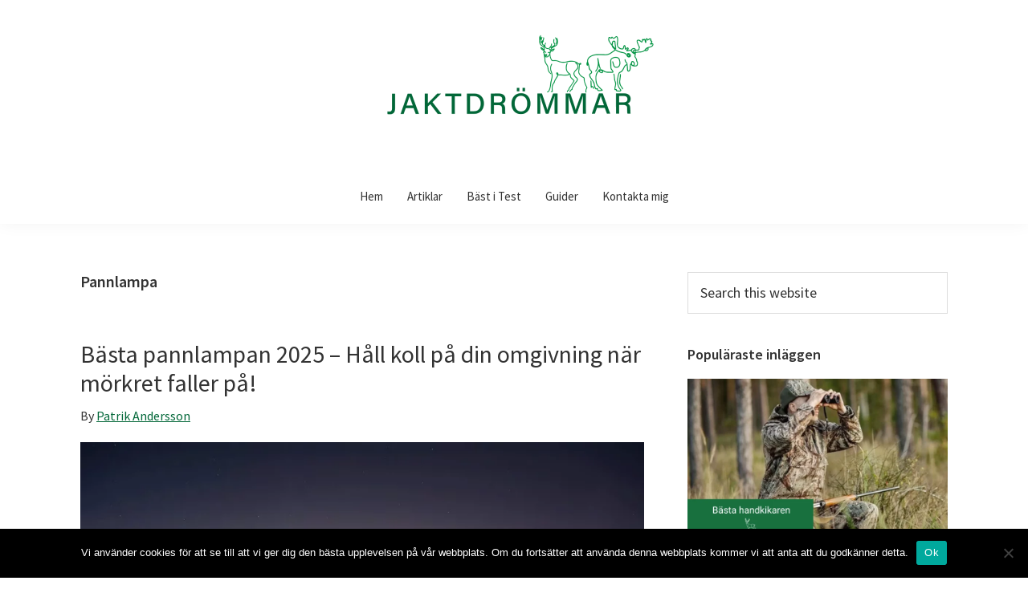

--- FILE ---
content_type: text/html; charset=UTF-8
request_url: https://xn--jaktdrmmar-jcb.se/tag/pannlampa/
body_size: 68073
content:
<!DOCTYPE html><html lang="sv-SE"><head ><meta charset="UTF-8" /><meta name="viewport" content="width=device-width, initial-scale=1" /><meta name='robots' content='index, follow, max-image-preview:large, max-snippet:-1, max-video-preview:-1' /><title>Pannlampa-arkiv - Jaktdrömmar.se</title><link rel="canonical" href="https://xn--jaktdrmmar-jcb.se/tag/pannlampa/" /><meta property="og:locale" content="sv_SE" /><meta property="og:type" content="article" /><meta property="og:title" content="Pannlampa-arkiv - Jaktdrömmar.se" /><meta property="og:url" content="https://xn--jaktdrmmar-jcb.se/tag/pannlampa/" /><meta property="og:site_name" content="Jaktdrömmar.se" /><meta name="twitter:card" content="summary_large_image" /><style media="all">.fit_content{width:fit-content}body .bd_toc_container{transition:all .5s ease-in-out !important}.bd_toc_header_title{padding-right:10px !important}.bd_toc_container .bd_toc_wrapper .bd_toc_content{display:none}
.bd_toc_container{transition:ease-in-out .5s !important}.bd_toc_container{border-top-left-radius:15px;border-top-right-radius:15px;border-bottom-right-radius:15px;border-bottom-left-radius:15px}.bd_toc_container{box-shadow:0px 4px 16px 0px rgba(0,0,0,.03)}.bd_toc_container.scroll-to-fixed-fixed{margin:0 !important}.bd_toc_wrapper .bd_toc_header .bd_toc_switcher_hide_show_icon .bd_toc_arrow{border-color:#2c2f32}.bd_toc_wrapper .bd_toc_header:hover .bd_toc_switcher_hide_show_icon .bd_toc_arrow{border-color:#7a8aa3}.bd_toc_header{border-top-left-radius:0;border-top-right-radius:0;border-bottom-right-radius:0;border-bottom-left-radius:0}.bd_toc_wrapper .bd_toc_wrapper_item .bd_toc_content .bd_toc_content_list ul li a{border-top-left-radius:10px;border-top-right-radius:10px;border-bottom-right-radius:10px;border-bottom-left-radius:10px}.bd_toc_container .bd_toc_wrapper .bd_toc_content.list-type-disc ul li a:before{background-color:#2c2f32;top:calc( 12px + 7px );left:calc( 15px - 12px )}
img:is([sizes="auto" i],[sizes^="auto," i]){contain-intrinsic-size:3000px 1500px}
.sc_card{box-shadow:0 2px 2px 0 rgba(0,0,0,.16),0 0 0 1px rgba(0,0,0,.08);border-radius:4px;background:#fff;margin:2em auto;width:100%;overflow:hidden;padding:1em;box-sizing:border-box}.sc_card h1,.sc_card h2,.sc_card h3,.sc_card h4,.sc_card h5,.sc_card h6{font-size:1em;line-height:1.2em;margin:0 0 1em;font-weight:700}.sc_card p{font-size:1em}.sc_card p:last-child{margin-bottom:0}.sc_card p:empty{display:none;margin-bottom:0}.sc_card img{margin-bottom:1em}.sc_card .sc_row{display:grid;grid-template-columns:1fr 1fr;grid-column-gap:15px;margin-top:15px}.sc_card .sc_company{display:grid;grid-template-columns:2fr 1fr;grid-column-gap:15px}.sc_card .sc_company-logo-wrapper,.sc_card .sc_person-image-wrapper{height:auto;margin-top:15px;background:#fff;box-shadow:0 2px 2px rgba(0,0,0,.16),0 0 1px rgba(0,0,0,.08);border-radius:4px;max-width:100%;width:auto;overflow:hidden;margin-bottom:12px}.sc_card .sc_company-logo-wrapper img,.sc_card .sc_person-image-wrapper img{width:auto;height:auto;max-width:100%;margin:0}.sc_card .sc_grey-box{background:#f2f2f2;border-radius:4px;padding:16px}.sc_card .sc_grey-box .sc_box-label{font-style:normal;font-weight:600;font-size:14px;line-height:150%;text-transform:uppercase;color:#000;margin-bottom:12px}.sc_card .sc_input-group .sc_input-label{font-style:normal;font-weight:700;font-size:12px;line-height:150%;color:#000}.sc_card .wp-block-structured-content-person__colleague_url{font-size:.875em;word-break:break-word}@media (max-width:468px){.sc_card p{padding:0 1em 1em}}@media (min-width:469px){.sc_fs_faq__figure{float:right;margin-left:1em;margin-bottom:1em}.sc_fs_faq__figure a{display:block}.sc_fs_faq__figure a img{margin-bottom:0}}@media (max-width:640px){.sc_card .sc_row{grid-template-columns:1fr;margin-top:0}.sc_card .sc_company{grid-template-columns:1fr}.sc_card .sc_grey-box{margin-top:15px}}.w-100{width:100%}i.mce-ico.mce-i-structured-content{background-image:url("[data-uri]") !important;background-size:85%;background-repeat:no-repeat;background-position:center;margin-right:4px}.mce-window.mce-container.mce-sc_panel .mce-container-body.mce-abs-layout{overflow:hidden}.entry-content .sc_fs_faq summary:focus,.sc_fs_faq summary:focus{outline:none}.entry-content .sc_fs_faq summary *,.sc_fs_faq summary *{margin:0;display:inline;padding:0}.entry-content .sc_fs_faq summary+div,.sc_fs_faq summary+div{overflow:hidden}.entry-content .sc_fs_faq summary+div img,.sc_fs_faq summary+div img{margin-top:0}.sc_fs_card__animate{padding:0}.sc_fs_card__animate .sc_fs_faq__content{padding:0 1em 1em}.sc_fs_card__animate .sc_fs_faq__content>*:first-child{margin-top:0}.sc_fs_card__animate summary{display:block;cursor:pointer;position:relative;padding:1em 1em 1em 2em}.sc_fs_card__animate summary:before{content:"";position:absolute;top:1.5em;left:1em;transform:rotate(0);transform-origin:.2rem 50%;transition:.25s transform ease;border:.4rem solid transparent;border-left-color:inherit}.sc_fs_card__animate[open]>summary:before{transform:rotate(90deg)}.sc_business-logo-wrapper,.sc_business-image-wrapper{margin:0}.sc_recipe .sc_recipe__head{display:grid;grid-template-columns:1.5fr 1fr;gap:1em}@media (max-width:767px){.sc_recipe .sc_recipe__head{grid-template-columns:1fr}}.sc_recipe h1,.sc_recipe h2,.sc_recipe h3,.sc_recipe h4,.sc_recipe h5,.sc_recipe h6{font-size:2em;margin-bottom:.5em}.sc_recipe .sc_recipe__head--figure{margin:0}.sc_recipe .sc_recipe__head--figure img{width:100%;max-width:100%;height:auto;margin:0}.sc_recipe .sc_recipe__print{margin:1em 0}.sc_recipe .sc_recipe__print .sc_recipe__printButton{background-color:#000;color:#fff;border-radius:4px;padding:12px;font-size:16px;border:none;position:relative;cursor:pointer;width:100%;display:block;text-align:center}.sc_recipe .sc_recipe__divider{margin:1.5em 0;border:none;border-bottom:1px solid #ddd}.sc_recipe .sc_recipe__times,.sc_recipe .sc_recipe__meta{display:grid;grid-template-columns:repeat(3,1fr);gap:1em;text-align:center}@media (max-width:767px){.sc_recipe .sc_recipe__times,.sc_recipe .sc_recipe__meta{grid-template-columns:1fr}}.sc_recipe .sc_recipe__times--label,.sc_recipe .sc_recipe__meta--label{display:block;font-weight:700;margin-bottom:.75em}.sc_recipe .sc_recipe__instructions--figure{margin:.5em 0 1em;line-height:0}.sc_recipe .sc_recipe__instructions--figure img{width:auto;height:auto;max-width:100%;margin:0}.sc_recipe .sc_recipe__ingredients--checklist{list-style:none !important;padding:0 !important;margin:0 0 1em !important}.sc_recipe .sc_recipe__ingredients--checklist li{margin-bottom:.5em;position:relative;padding-left:0}.sc_recipe .sc_recipe__ingredients--checklist li input[type=checkbox]{display:none}.sc_recipe .sc_recipe__ingredients--checklist li input[type=checkbox]:checked+label:before{border-color:#000;background-image:url("[data-uri]");background-size:70%;background-repeat:no-repeat;background-position:center}.sc_recipe .sc_recipe__ingredients--checklist li label{cursor:pointer;display:inline-block;margin:0;padding-left:1.5em;position:relative}.sc_recipe .sc_recipe__ingredients--checklist li label:before{content:"";display:block;width:1em;height:1em;border:1px solid #ddd;border-radius:50%;position:absolute;left:0;top:50%;transform:translateY(-50%)}.sc_recipe .sc_recipe__video--oembed{aspect-ratio:16/9;width:auto;max-width:100%;height:auto;max-height:100%;padding-top:56.25%}.sc_recipe .sc_recipe__video--oembed>iframe{display:block;width:100%;height:100%;position:absolute;left:0;top:0}@supports (aspect-ratio:16/9){.sc_recipe .sc_recipe__video--oembed{padding-top:0 !important}.sc_recipe .sc_recipe__video--oembed>iframe{position:static}}.sc_recipe .sc_recipe__video video{width:100%;height:auto}.sc_recipe .sc_recipe__nutrition--heading,.sc_recipe .sc_recipe__video--heading,.sc_recipe .sc_recipe__instructions--heading,.sc_recipe .sc_recipe__ingredients--heading{font-size:1.125em;margin-bottom:.5em;font-weight:bolder}.sc_card .has-wpsc-lightbox{cursor:zoom-in}body.hidden-scroll{overflow:hidden}.sl-overlay{position:fixed;left:0;right:0;top:0;bottom:0;background:#fff;display:none;z-index:1035}.sl-wrapper{z-index:1040;width:100%;height:100%;left:0;top:0;position:fixed}.sl-wrapper *{box-sizing:border-box}.sl-wrapper button{border:0 none;background:0 0;font-size:28px;padding:0;cursor:pointer}.sl-wrapper button:hover{opacity:.7}.sl-wrapper .sl-close{display:none;position:fixed;right:30px;top:30px;z-index:10060;margin-top:-14px;margin-right:-14px;height:44px;width:44px;line-height:44px;font-family:Arial,Baskerville,monospace;color:#000;font-size:3rem}.sl-wrapper .sl-counter{display:none;position:fixed;top:30px;left:30px;z-index:10060;color:#000;font-size:1rem}.sl-wrapper .sl-download{display:none;position:fixed;bottom:5px;width:100%;text-align:center;z-index:10060;color:#fff;font-size:1rem}.sl-wrapper .sl-download a{color:#fff}.sl-wrapper .sl-navigation{width:100%;display:none}.sl-wrapper .sl-navigation button{position:fixed;top:50%;margin-top:-22px;height:44px;width:22px;line-height:44px;text-align:center;display:block;z-index:10060;font-family:Arial,Baskerville,monospace;color:#000}.sl-wrapper .sl-navigation button.sl-next{right:5px;font-size:2rem}.sl-wrapper .sl-navigation button.sl-prev{left:5px;font-size:2rem}@media (min-width:35.5em){.sl-wrapper .sl-navigation button{width:44px}.sl-wrapper .sl-navigation button.sl-next{right:10px;font-size:3rem}.sl-wrapper .sl-navigation button.sl-prev{left:10px;font-size:3rem}}@media (min-width:50em){.sl-wrapper .sl-navigation button{width:44px}.sl-wrapper .sl-navigation button.sl-next{right:20px;font-size:3rem}.sl-wrapper .sl-navigation button.sl-prev{left:20px;font-size:3rem}}.sl-wrapper.sl-dir-rtl .sl-navigation{direction:ltr}.sl-wrapper .sl-image{position:fixed;-ms-touch-action:none;touch-action:none;z-index:10000}.sl-wrapper .sl-image img{margin:0;padding:0;display:block;border:0 none;width:100%;height:auto}@media (min-width:35.5em){.sl-wrapper .sl-image img{border:0 none}}@media (min-width:50em){.sl-wrapper .sl-image img{border:0 none}}.sl-wrapper .sl-image iframe{background:#000;border:0 none}@media (min-width:35.5em){.sl-wrapper .sl-image iframe{border:0 none}}@media (min-width:50em){.sl-wrapper .sl-image iframe{border:0 none}}.sl-wrapper .sl-image .sl-caption{display:none;padding:10px;color:#fff;background:rgba(0,0,0,.8);font-size:1rem;position:absolute;bottom:0;left:0;right:0}.sl-wrapper .sl-image .sl-caption.pos-top{bottom:auto;top:0}.sl-wrapper .sl-image .sl-caption.pos-outside{bottom:auto}.sl-spinner{display:none;border:5px solid #333;border-radius:40px;height:40px;left:50%;margin:-20px 0 0 -20px;opacity:0;position:fixed;top:50%;width:40px;z-index:1007;-webkit-animation:pulsate 1s ease-out infinite;-moz-animation:pulsate 1s ease-out infinite;-ms-animation:pulsate 1s ease-out infinite;-o-animation:pulsate 1s ease-out infinite;animation:pulsate 1s ease-out infinite}.sl-scrollbar-measure{position:absolute;top:-9999px;width:50px;height:50px;overflow:scroll}.sl-transition{transition:-moz-transform ease .2s;transition:-ms-transform ease .2s;transition:-o-transform ease .2s;transition:-webkit-transform ease .2s;transition:transform ease .2s}@-webkit-keyframes pulsate{0%{transform:scale(.1);opacity:0}50%{opacity:1}100%{transform:scale(1.2);opacity:0}}@keyframes pulsate{0%{transform:scale(.1);opacity:0}50%{opacity:1}100%{transform:scale(1.2);opacity:0}}@-moz-keyframes pulsate{0%{transform:scale(.1);opacity:0}50%{opacity:1}100%{transform:scale(1.2);opacity:0}}@-o-keyframes pulsate{0%{transform:scale(.1);opacity:0}50%{opacity:1}100%{transform:scale(1.2);opacity:0}}@-ms-keyframes pulsate{0%{transform:scale(.1);opacity:0}50%{opacity:1}100%{transform:scale(1.2);opacity:0}}
/*!
 * Font Awesome Free 5.2.0 by @fontawesome - https://fontawesome.com
 * License - https://fontawesome.com/license (Icons: CC BY 4.0, Fonts: SIL OFL 1.1, Code: MIT License)
 */
.fa,.fab,.fal,.far,.fas{-moz-osx-font-smoothing:grayscale;-webkit-font-smoothing:antialiased;display:inline-block;font-style:normal;font-variant:normal;text-rendering:auto;line-height:1}.fa-lg{font-size:1.33333em;line-height:.75em;vertical-align:-.0667em}.fa-xs{font-size:.75em}.fa-sm{font-size:.875em}.fa-1x{font-size:1em}.fa-2x{font-size:2em}.fa-3x{font-size:3em}.fa-4x{font-size:4em}.fa-5x{font-size:5em}.fa-6x{font-size:6em}.fa-7x{font-size:7em}.fa-8x{font-size:8em}.fa-9x{font-size:9em}.fa-10x{font-size:10em}.fa-fw{text-align:center;width:1.25em}.fa-ul{list-style-type:none;margin-left:2.5em;padding-left:0}.fa-ul>li{position:relative}.fa-li{left:-2em;position:absolute;text-align:center;width:2em;line-height:inherit}.fa-border{border:.08em solid #eee;border-radius:.1em;padding:.2em .25em .15em}.fa-pull-left{float:left}.fa-pull-right{float:right}.fa.fa-pull-left,.fab.fa-pull-left,.fal.fa-pull-left,.far.fa-pull-left,.fas.fa-pull-left{margin-right:.3em}.fa.fa-pull-right,.fab.fa-pull-right,.fal.fa-pull-right,.far.fa-pull-right,.fas.fa-pull-right{margin-left:.3em}.fa-spin{animation:a 2s infinite linear}.fa-pulse{animation:a 1s infinite steps(8)}@keyframes a{0%{transform:rotate(0deg)}to{transform:rotate(1turn)}}.fa-rotate-90{-ms-filter:"progid:DXImageTransform.Microsoft.BasicImage(rotation=1)";transform:rotate(90deg)}.fa-rotate-180{-ms-filter:"progid:DXImageTransform.Microsoft.BasicImage(rotation=2)";transform:rotate(180deg)}.fa-rotate-270{-ms-filter:"progid:DXImageTransform.Microsoft.BasicImage(rotation=3)";transform:rotate(270deg)}.fa-flip-horizontal{-ms-filter:"progid:DXImageTransform.Microsoft.BasicImage(rotation=0, mirror=1)";transform:scaleX(-1)}.fa-flip-vertical{transform:scaleY(-1)}.fa-flip-horizontal.fa-flip-vertical,.fa-flip-vertical{-ms-filter:"progid:DXImageTransform.Microsoft.BasicImage(rotation=2, mirror=1)"}.fa-flip-horizontal.fa-flip-vertical{transform:scale(-1)}:root .fa-flip-horizontal,:root .fa-flip-vertical,:root .fa-rotate-90,:root .fa-rotate-180,:root .fa-rotate-270{-webkit-filter:none;filter:none}.fa-stack{display:inline-block;height:2em;line-height:2em;position:relative;vertical-align:middle;width:2em}.fa-stack-1x,.fa-stack-2x{left:0;position:absolute;text-align:center;width:100%}.fa-stack-1x{line-height:inherit}.fa-stack-2x{font-size:2em}.fa-inverse{color:#fff}.fa-500px:before{content:"\f26e"}.fa-accessible-icon:before{content:"\f368"}.fa-accusoft:before{content:"\f369"}.fa-address-book:before{content:"\f2b9"}.fa-address-card:before{content:"\f2bb"}.fa-adjust:before{content:"\f042"}.fa-adn:before{content:"\f170"}.fa-adversal:before{content:"\f36a"}.fa-affiliatetheme:before{content:"\f36b"}.fa-air-freshener:before{content:"\f5d0"}.fa-algolia:before{content:"\f36c"}.fa-align-center:before{content:"\f037"}.fa-align-justify:before{content:"\f039"}.fa-align-left:before{content:"\f036"}.fa-align-right:before{content:"\f038"}.fa-allergies:before{content:"\f461"}.fa-amazon:before{content:"\f270"}.fa-amazon-pay:before{content:"\f42c"}.fa-ambulance:before{content:"\f0f9"}.fa-american-sign-language-interpreting:before{content:"\f2a3"}.fa-amilia:before{content:"\f36d"}.fa-anchor:before{content:"\f13d"}.fa-android:before{content:"\f17b"}.fa-angellist:before{content:"\f209"}.fa-angle-double-down:before{content:"\f103"}.fa-angle-double-left:before{content:"\f100"}.fa-angle-double-right:before{content:"\f101"}.fa-angle-double-up:before{content:"\f102"}.fa-angle-down:before{content:"\f107"}.fa-angle-left:before{content:"\f104"}.fa-angle-right:before{content:"\f105"}.fa-angle-up:before{content:"\f106"}.fa-angry:before{content:"\f556"}.fa-angrycreative:before{content:"\f36e"}.fa-angular:before{content:"\f420"}.fa-app-store:before{content:"\f36f"}.fa-app-store-ios:before{content:"\f370"}.fa-apper:before{content:"\f371"}.fa-apple:before{content:"\f179"}.fa-apple-alt:before{content:"\f5d1"}.fa-apple-pay:before{content:"\f415"}.fa-archive:before{content:"\f187"}.fa-archway:before{content:"\f557"}.fa-arrow-alt-circle-down:before{content:"\f358"}.fa-arrow-alt-circle-left:before{content:"\f359"}.fa-arrow-alt-circle-right:before{content:"\f35a"}.fa-arrow-alt-circle-up:before{content:"\f35b"}.fa-arrow-circle-down:before{content:"\f0ab"}.fa-arrow-circle-left:before{content:"\f0a8"}.fa-arrow-circle-right:before{content:"\f0a9"}.fa-arrow-circle-up:before{content:"\f0aa"}.fa-arrow-down:before{content:"\f063"}.fa-arrow-left:before{content:"\f060"}.fa-arrow-right:before{content:"\f061"}.fa-arrow-up:before{content:"\f062"}.fa-arrows-alt:before{content:"\f0b2"}.fa-arrows-alt-h:before{content:"\f337"}.fa-arrows-alt-v:before{content:"\f338"}.fa-assistive-listening-systems:before{content:"\f2a2"}.fa-asterisk:before{content:"\f069"}.fa-asymmetrik:before{content:"\f372"}.fa-at:before{content:"\f1fa"}.fa-atlas:before{content:"\f558"}.fa-atom:before{content:"\f5d2"}.fa-audible:before{content:"\f373"}.fa-audio-description:before{content:"\f29e"}.fa-autoprefixer:before{content:"\f41c"}.fa-avianex:before{content:"\f374"}.fa-aviato:before{content:"\f421"}.fa-award:before{content:"\f559"}.fa-aws:before{content:"\f375"}.fa-backspace:before{content:"\f55a"}.fa-backward:before{content:"\f04a"}.fa-balance-scale:before{content:"\f24e"}.fa-ban:before{content:"\f05e"}.fa-band-aid:before{content:"\f462"}.fa-bandcamp:before{content:"\f2d5"}.fa-barcode:before{content:"\f02a"}.fa-bars:before{content:"\f0c9"}.fa-baseball-ball:before{content:"\f433"}.fa-basketball-ball:before{content:"\f434"}.fa-bath:before{content:"\f2cd"}.fa-battery-empty:before{content:"\f244"}.fa-battery-full:before{content:"\f240"}.fa-battery-half:before{content:"\f242"}.fa-battery-quarter:before{content:"\f243"}.fa-battery-three-quarters:before{content:"\f241"}.fa-bed:before{content:"\f236"}.fa-beer:before{content:"\f0fc"}.fa-behance:before{content:"\f1b4"}.fa-behance-square:before{content:"\f1b5"}.fa-bell:before{content:"\f0f3"}.fa-bell-slash:before{content:"\f1f6"}.fa-bezier-curve:before{content:"\f55b"}.fa-bicycle:before{content:"\f206"}.fa-bimobject:before{content:"\f378"}.fa-binoculars:before{content:"\f1e5"}.fa-birthday-cake:before{content:"\f1fd"}.fa-bitbucket:before{content:"\f171"}.fa-bitcoin:before{content:"\f379"}.fa-bity:before{content:"\f37a"}.fa-black-tie:before{content:"\f27e"}.fa-blackberry:before{content:"\f37b"}.fa-blender:before{content:"\f517"}.fa-blind:before{content:"\f29d"}.fa-blogger:before{content:"\f37c"}.fa-blogger-b:before{content:"\f37d"}.fa-bluetooth:before{content:"\f293"}.fa-bluetooth-b:before{content:"\f294"}.fa-bold:before{content:"\f032"}.fa-bolt:before{content:"\f0e7"}.fa-bomb:before{content:"\f1e2"}.fa-bone:before{content:"\f5d7"}.fa-bong:before{content:"\f55c"}.fa-book:before{content:"\f02d"}.fa-book-open:before{content:"\f518"}.fa-book-reader:before{content:"\f5da"}.fa-bookmark:before{content:"\f02e"}.fa-bowling-ball:before{content:"\f436"}.fa-box:before{content:"\f466"}.fa-box-open:before{content:"\f49e"}.fa-boxes:before{content:"\f468"}.fa-braille:before{content:"\f2a1"}.fa-brain:before{content:"\f5dc"}.fa-briefcase:before{content:"\f0b1"}.fa-briefcase-medical:before{content:"\f469"}.fa-broadcast-tower:before{content:"\f519"}.fa-broom:before{content:"\f51a"}.fa-brush:before{content:"\f55d"}.fa-btc:before{content:"\f15a"}.fa-bug:before{content:"\f188"}.fa-building:before{content:"\f1ad"}.fa-bullhorn:before{content:"\f0a1"}.fa-bullseye:before{content:"\f140"}.fa-burn:before{content:"\f46a"}.fa-buromobelexperte:before{content:"\f37f"}.fa-bus:before{content:"\f207"}.fa-bus-alt:before{content:"\f55e"}.fa-buysellads:before{content:"\f20d"}.fa-calculator:before{content:"\f1ec"}.fa-calendar:before{content:"\f133"}.fa-calendar-alt:before{content:"\f073"}.fa-calendar-check:before{content:"\f274"}.fa-calendar-minus:before{content:"\f272"}.fa-calendar-plus:before{content:"\f271"}.fa-calendar-times:before{content:"\f273"}.fa-camera:before{content:"\f030"}.fa-camera-retro:before{content:"\f083"}.fa-cannabis:before{content:"\f55f"}.fa-capsules:before{content:"\f46b"}.fa-car:before{content:"\f1b9"}.fa-car-alt:before{content:"\f5de"}.fa-car-battery:before{content:"\f5df"}.fa-car-crash:before{content:"\f5e1"}.fa-car-side:before{content:"\f5e4"}.fa-caret-down:before{content:"\f0d7"}.fa-caret-left:before{content:"\f0d9"}.fa-caret-right:before{content:"\f0da"}.fa-caret-square-down:before{content:"\f150"}.fa-caret-square-left:before{content:"\f191"}.fa-caret-square-right:before{content:"\f152"}.fa-caret-square-up:before{content:"\f151"}.fa-caret-up:before{content:"\f0d8"}.fa-cart-arrow-down:before{content:"\f218"}.fa-cart-plus:before{content:"\f217"}.fa-cc-amazon-pay:before{content:"\f42d"}.fa-cc-amex:before{content:"\f1f3"}.fa-cc-apple-pay:before{content:"\f416"}.fa-cc-diners-club:before{content:"\f24c"}.fa-cc-discover:before{content:"\f1f2"}.fa-cc-jcb:before{content:"\f24b"}.fa-cc-mastercard:before{content:"\f1f1"}.fa-cc-paypal:before{content:"\f1f4"}.fa-cc-stripe:before{content:"\f1f5"}.fa-cc-visa:before{content:"\f1f0"}.fa-centercode:before{content:"\f380"}.fa-certificate:before{content:"\f0a3"}.fa-chalkboard:before{content:"\f51b"}.fa-chalkboard-teacher:before{content:"\f51c"}.fa-charging-station:before{content:"\f5e7"}.fa-chart-area:before{content:"\f1fe"}.fa-chart-bar:before{content:"\f080"}.fa-chart-line:before{content:"\f201"}.fa-chart-pie:before{content:"\f200"}.fa-check:before{content:"\f00c"}.fa-check-circle:before{content:"\f058"}.fa-check-double:before{content:"\f560"}.fa-check-square:before{content:"\f14a"}.fa-chess:before{content:"\f439"}.fa-chess-bishop:before{content:"\f43a"}.fa-chess-board:before{content:"\f43c"}.fa-chess-king:before{content:"\f43f"}.fa-chess-knight:before{content:"\f441"}.fa-chess-pawn:before{content:"\f443"}.fa-chess-queen:before{content:"\f445"}.fa-chess-rook:before{content:"\f447"}.fa-chevron-circle-down:before{content:"\f13a"}.fa-chevron-circle-left:before{content:"\f137"}.fa-chevron-circle-right:before{content:"\f138"}.fa-chevron-circle-up:before{content:"\f139"}.fa-chevron-down:before{content:"\f078"}.fa-chevron-left:before{content:"\f053"}.fa-chevron-right:before{content:"\f054"}.fa-chevron-up:before{content:"\f077"}.fa-child:before{content:"\f1ae"}.fa-chrome:before{content:"\f268"}.fa-church:before{content:"\f51d"}.fa-circle:before{content:"\f111"}.fa-circle-notch:before{content:"\f1ce"}.fa-clipboard:before{content:"\f328"}.fa-clipboard-check:before{content:"\f46c"}.fa-clipboard-list:before{content:"\f46d"}.fa-clock:before{content:"\f017"}.fa-clone:before{content:"\f24d"}.fa-closed-captioning:before{content:"\f20a"}.fa-cloud:before{content:"\f0c2"}.fa-cloud-download-alt:before{content:"\f381"}.fa-cloud-upload-alt:before{content:"\f382"}.fa-cloudscale:before{content:"\f383"}.fa-cloudsmith:before{content:"\f384"}.fa-cloudversify:before{content:"\f385"}.fa-cocktail:before{content:"\f561"}.fa-code:before{content:"\f121"}.fa-code-branch:before{content:"\f126"}.fa-codepen:before{content:"\f1cb"}.fa-codiepie:before{content:"\f284"}.fa-coffee:before{content:"\f0f4"}.fa-cog:before{content:"\f013"}.fa-cogs:before{content:"\f085"}.fa-coins:before{content:"\f51e"}.fa-columns:before{content:"\f0db"}.fa-comment:before{content:"\f075"}.fa-comment-alt:before{content:"\f27a"}.fa-comment-dots:before{content:"\f4ad"}.fa-comment-slash:before{content:"\f4b3"}.fa-comments:before{content:"\f086"}.fa-compact-disc:before{content:"\f51f"}.fa-compass:before{content:"\f14e"}.fa-compress:before{content:"\f066"}.fa-concierge-bell:before{content:"\f562"}.fa-connectdevelop:before{content:"\f20e"}.fa-contao:before{content:"\f26d"}.fa-cookie:before{content:"\f563"}.fa-cookie-bite:before{content:"\f564"}.fa-copy:before{content:"\f0c5"}.fa-copyright:before{content:"\f1f9"}.fa-couch:before{content:"\f4b8"}.fa-cpanel:before{content:"\f388"}.fa-creative-commons:before{content:"\f25e"}.fa-creative-commons-by:before{content:"\f4e7"}.fa-creative-commons-nc:before{content:"\f4e8"}.fa-creative-commons-nc-eu:before{content:"\f4e9"}.fa-creative-commons-nc-jp:before{content:"\f4ea"}.fa-creative-commons-nd:before{content:"\f4eb"}.fa-creative-commons-pd:before{content:"\f4ec"}.fa-creative-commons-pd-alt:before{content:"\f4ed"}.fa-creative-commons-remix:before{content:"\f4ee"}.fa-creative-commons-sa:before{content:"\f4ef"}.fa-creative-commons-sampling:before{content:"\f4f0"}.fa-creative-commons-sampling-plus:before{content:"\f4f1"}.fa-creative-commons-share:before{content:"\f4f2"}.fa-credit-card:before{content:"\f09d"}.fa-crop:before{content:"\f125"}.fa-crop-alt:before{content:"\f565"}.fa-crosshairs:before{content:"\f05b"}.fa-crow:before{content:"\f520"}.fa-crown:before{content:"\f521"}.fa-css3:before{content:"\f13c"}.fa-css3-alt:before{content:"\f38b"}.fa-cube:before{content:"\f1b2"}.fa-cubes:before{content:"\f1b3"}.fa-cut:before{content:"\f0c4"}.fa-cuttlefish:before{content:"\f38c"}.fa-d-and-d:before{content:"\f38d"}.fa-dashcube:before{content:"\f210"}.fa-database:before{content:"\f1c0"}.fa-deaf:before{content:"\f2a4"}.fa-delicious:before{content:"\f1a5"}.fa-deploydog:before{content:"\f38e"}.fa-deskpro:before{content:"\f38f"}.fa-desktop:before{content:"\f108"}.fa-deviantart:before{content:"\f1bd"}.fa-diagnoses:before{content:"\f470"}.fa-dice:before{content:"\f522"}.fa-dice-five:before{content:"\f523"}.fa-dice-four:before{content:"\f524"}.fa-dice-one:before{content:"\f525"}.fa-dice-six:before{content:"\f526"}.fa-dice-three:before{content:"\f527"}.fa-dice-two:before{content:"\f528"}.fa-digg:before{content:"\f1a6"}.fa-digital-ocean:before{content:"\f391"}.fa-digital-tachograph:before{content:"\f566"}.fa-directions:before{content:"\f5eb"}.fa-discord:before{content:"\f392"}.fa-discourse:before{content:"\f393"}.fa-divide:before{content:"\f529"}.fa-dizzy:before{content:"\f567"}.fa-dna:before{content:"\f471"}.fa-dochub:before{content:"\f394"}.fa-docker:before{content:"\f395"}.fa-dollar-sign:before{content:"\f155"}.fa-dolly:before{content:"\f472"}.fa-dolly-flatbed:before{content:"\f474"}.fa-donate:before{content:"\f4b9"}.fa-door-closed:before{content:"\f52a"}.fa-door-open:before{content:"\f52b"}.fa-dot-circle:before{content:"\f192"}.fa-dove:before{content:"\f4ba"}.fa-download:before{content:"\f019"}.fa-draft2digital:before{content:"\f396"}.fa-drafting-compass:before{content:"\f568"}.fa-draw-polygon:before{content:"\f5ee"}.fa-dribbble:before{content:"\f17d"}.fa-dribbble-square:before{content:"\f397"}.fa-dropbox:before{content:"\f16b"}.fa-drum:before{content:"\f569"}.fa-drum-steelpan:before{content:"\f56a"}.fa-drupal:before{content:"\f1a9"}.fa-dumbbell:before{content:"\f44b"}.fa-dyalog:before{content:"\f399"}.fa-earlybirds:before{content:"\f39a"}.fa-ebay:before{content:"\f4f4"}.fa-edge:before{content:"\f282"}.fa-edit:before{content:"\f044"}.fa-eject:before{content:"\f052"}.fa-elementor:before{content:"\f430"}.fa-ellipsis-h:before{content:"\f141"}.fa-ellipsis-v:before{content:"\f142"}.fa-ello:before{content:"\f5f1"}.fa-ember:before{content:"\f423"}.fa-empire:before{content:"\f1d1"}.fa-envelope:before{content:"\f0e0"}.fa-envelope-open:before{content:"\f2b6"}.fa-envelope-square:before{content:"\f199"}.fa-envira:before{content:"\f299"}.fa-equals:before{content:"\f52c"}.fa-eraser:before{content:"\f12d"}.fa-erlang:before{content:"\f39d"}.fa-ethereum:before{content:"\f42e"}.fa-etsy:before{content:"\f2d7"}.fa-euro-sign:before{content:"\f153"}.fa-exchange-alt:before{content:"\f362"}.fa-exclamation:before{content:"\f12a"}.fa-exclamation-circle:before{content:"\f06a"}.fa-exclamation-triangle:before{content:"\f071"}.fa-expand:before{content:"\f065"}.fa-expand-arrows-alt:before{content:"\f31e"}.fa-expeditedssl:before{content:"\f23e"}.fa-external-link-alt:before{content:"\f35d"}.fa-external-link-square-alt:before{content:"\f360"}.fa-eye:before{content:"\f06e"}.fa-eye-dropper:before{content:"\f1fb"}.fa-eye-slash:before{content:"\f070"}.fa-facebook:before{content:"\f09a"}.fa-facebook-f:before{content:"\f39e"}.fa-facebook-messenger:before{content:"\f39f"}.fa-facebook-square:before{content:"\f082"}.fa-fast-backward:before{content:"\f049"}.fa-fast-forward:before{content:"\f050"}.fa-fax:before{content:"\f1ac"}.fa-feather:before{content:"\f52d"}.fa-feather-alt:before{content:"\f56b"}.fa-female:before{content:"\f182"}.fa-fighter-jet:before{content:"\f0fb"}.fa-file:before{content:"\f15b"}.fa-file-alt:before{content:"\f15c"}.fa-file-archive:before{content:"\f1c6"}.fa-file-audio:before{content:"\f1c7"}.fa-file-code:before{content:"\f1c9"}.fa-file-contract:before{content:"\f56c"}.fa-file-download:before{content:"\f56d"}.fa-file-excel:before{content:"\f1c3"}.fa-file-export:before{content:"\f56e"}.fa-file-image:before{content:"\f1c5"}.fa-file-import:before{content:"\f56f"}.fa-file-invoice:before{content:"\f570"}.fa-file-invoice-dollar:before{content:"\f571"}.fa-file-medical:before{content:"\f477"}.fa-file-medical-alt:before{content:"\f478"}.fa-file-pdf:before{content:"\f1c1"}.fa-file-powerpoint:before{content:"\f1c4"}.fa-file-prescription:before{content:"\f572"}.fa-file-signature:before{content:"\f573"}.fa-file-upload:before{content:"\f574"}.fa-file-video:before{content:"\f1c8"}.fa-file-word:before{content:"\f1c2"}.fa-fill:before{content:"\f575"}.fa-fill-drip:before{content:"\f576"}.fa-film:before{content:"\f008"}.fa-filter:before{content:"\f0b0"}.fa-fingerprint:before{content:"\f577"}.fa-fire:before{content:"\f06d"}.fa-fire-extinguisher:before{content:"\f134"}.fa-firefox:before{content:"\f269"}.fa-first-aid:before{content:"\f479"}.fa-first-order:before{content:"\f2b0"}.fa-first-order-alt:before{content:"\f50a"}.fa-firstdraft:before{content:"\f3a1"}.fa-fish:before{content:"\f578"}.fa-flag:before{content:"\f024"}.fa-flag-checkered:before{content:"\f11e"}.fa-flask:before{content:"\f0c3"}.fa-flickr:before{content:"\f16e"}.fa-flipboard:before{content:"\f44d"}.fa-flushed:before{content:"\f579"}.fa-fly:before{content:"\f417"}.fa-folder:before{content:"\f07b"}.fa-folder-open:before{content:"\f07c"}.fa-font:before{content:"\f031"}.fa-font-awesome:before{content:"\f2b4"}.fa-font-awesome-alt:before{content:"\f35c"}.fa-font-awesome-flag:before{content:"\f425"}.fa-font-awesome-logo-full:before{content:"\f4e6"}.fa-fonticons:before{content:"\f280"}.fa-fonticons-fi:before{content:"\f3a2"}.fa-football-ball:before{content:"\f44e"}.fa-fort-awesome:before{content:"\f286"}.fa-fort-awesome-alt:before{content:"\f3a3"}.fa-forumbee:before{content:"\f211"}.fa-forward:before{content:"\f04e"}.fa-foursquare:before{content:"\f180"}.fa-free-code-camp:before{content:"\f2c5"}.fa-freebsd:before{content:"\f3a4"}.fa-frog:before{content:"\f52e"}.fa-frown:before{content:"\f119"}.fa-frown-open:before{content:"\f57a"}.fa-fulcrum:before{content:"\f50b"}.fa-futbol:before{content:"\f1e3"}.fa-galactic-republic:before{content:"\f50c"}.fa-galactic-senate:before{content:"\f50d"}.fa-gamepad:before{content:"\f11b"}.fa-gas-pump:before{content:"\f52f"}.fa-gavel:before{content:"\f0e3"}.fa-gem:before{content:"\f3a5"}.fa-genderless:before{content:"\f22d"}.fa-get-pocket:before{content:"\f265"}.fa-gg:before{content:"\f260"}.fa-gg-circle:before{content:"\f261"}.fa-gift:before{content:"\f06b"}.fa-git:before{content:"\f1d3"}.fa-git-square:before{content:"\f1d2"}.fa-github:before{content:"\f09b"}.fa-github-alt:before{content:"\f113"}.fa-github-square:before{content:"\f092"}.fa-gitkraken:before{content:"\f3a6"}.fa-gitlab:before{content:"\f296"}.fa-gitter:before{content:"\f426"}.fa-glass-martini:before{content:"\f000"}.fa-glass-martini-alt:before{content:"\f57b"}.fa-glasses:before{content:"\f530"}.fa-glide:before{content:"\f2a5"}.fa-glide-g:before{content:"\f2a6"}.fa-globe:before{content:"\f0ac"}.fa-globe-africa:before{content:"\f57c"}.fa-globe-americas:before{content:"\f57d"}.fa-globe-asia:before{content:"\f57e"}.fa-gofore:before{content:"\f3a7"}.fa-golf-ball:before{content:"\f450"}.fa-goodreads:before{content:"\f3a8"}.fa-goodreads-g:before{content:"\f3a9"}.fa-google:before{content:"\f1a0"}.fa-google-drive:before{content:"\f3aa"}.fa-google-play:before{content:"\f3ab"}.fa-google-plus:before{content:"\f2b3"}.fa-google-plus-g:before{content:"\f0d5"}.fa-google-plus-square:before{content:"\f0d4"}.fa-google-wallet:before{content:"\f1ee"}.fa-graduation-cap:before{content:"\f19d"}.fa-gratipay:before{content:"\f184"}.fa-grav:before{content:"\f2d6"}.fa-greater-than:before{content:"\f531"}.fa-greater-than-equal:before{content:"\f532"}.fa-grimace:before{content:"\f57f"}.fa-grin:before{content:"\f580"}.fa-grin-alt:before{content:"\f581"}.fa-grin-beam:before{content:"\f582"}.fa-grin-beam-sweat:before{content:"\f583"}.fa-grin-hearts:before{content:"\f584"}.fa-grin-squint:before{content:"\f585"}.fa-grin-squint-tears:before{content:"\f586"}.fa-grin-stars:before{content:"\f587"}.fa-grin-tears:before{content:"\f588"}.fa-grin-tongue:before{content:"\f589"}.fa-grin-tongue-squint:before{content:"\f58a"}.fa-grin-tongue-wink:before{content:"\f58b"}.fa-grin-wink:before{content:"\f58c"}.fa-grip-horizontal:before{content:"\f58d"}.fa-grip-vertical:before{content:"\f58e"}.fa-gripfire:before{content:"\f3ac"}.fa-grunt:before{content:"\f3ad"}.fa-gulp:before{content:"\f3ae"}.fa-h-square:before{content:"\f0fd"}.fa-hacker-news:before{content:"\f1d4"}.fa-hacker-news-square:before{content:"\f3af"}.fa-hackerrank:before{content:"\f5f7"}.fa-hand-holding:before{content:"\f4bd"}.fa-hand-holding-heart:before{content:"\f4be"}.fa-hand-holding-usd:before{content:"\f4c0"}.fa-hand-lizard:before{content:"\f258"}.fa-hand-paper:before{content:"\f256"}.fa-hand-peace:before{content:"\f25b"}.fa-hand-point-down:before{content:"\f0a7"}.fa-hand-point-left:before{content:"\f0a5"}.fa-hand-point-right:before{content:"\f0a4"}.fa-hand-point-up:before{content:"\f0a6"}.fa-hand-pointer:before{content:"\f25a"}.fa-hand-rock:before{content:"\f255"}.fa-hand-scissors:before{content:"\f257"}.fa-hand-spock:before{content:"\f259"}.fa-hands:before{content:"\f4c2"}.fa-hands-helping:before{content:"\f4c4"}.fa-handshake:before{content:"\f2b5"}.fa-hashtag:before{content:"\f292"}.fa-hdd:before{content:"\f0a0"}.fa-heading:before{content:"\f1dc"}.fa-headphones:before{content:"\f025"}.fa-headphones-alt:before{content:"\f58f"}.fa-headset:before{content:"\f590"}.fa-heart:before{content:"\f004"}.fa-heartbeat:before{content:"\f21e"}.fa-helicopter:before{content:"\f533"}.fa-highlighter:before{content:"\f591"}.fa-hips:before{content:"\f452"}.fa-hire-a-helper:before{content:"\f3b0"}.fa-history:before{content:"\f1da"}.fa-hockey-puck:before{content:"\f453"}.fa-home:before{content:"\f015"}.fa-hooli:before{content:"\f427"}.fa-hornbill:before{content:"\f592"}.fa-hospital:before{content:"\f0f8"}.fa-hospital-alt:before{content:"\f47d"}.fa-hospital-symbol:before{content:"\f47e"}.fa-hot-tub:before{content:"\f593"}.fa-hotel:before{content:"\f594"}.fa-hotjar:before{content:"\f3b1"}.fa-hourglass:before{content:"\f254"}.fa-hourglass-end:before{content:"\f253"}.fa-hourglass-half:before{content:"\f252"}.fa-hourglass-start:before{content:"\f251"}.fa-houzz:before{content:"\f27c"}.fa-html5:before{content:"\f13b"}.fa-hubspot:before{content:"\f3b2"}.fa-i-cursor:before{content:"\f246"}.fa-id-badge:before{content:"\f2c1"}.fa-id-card:before{content:"\f2c2"}.fa-id-card-alt:before{content:"\f47f"}.fa-image:before{content:"\f03e"}.fa-images:before{content:"\f302"}.fa-imdb:before{content:"\f2d8"}.fa-inbox:before{content:"\f01c"}.fa-indent:before{content:"\f03c"}.fa-industry:before{content:"\f275"}.fa-infinity:before{content:"\f534"}.fa-info:before{content:"\f129"}.fa-info-circle:before{content:"\f05a"}.fa-instagram:before{content:"\f16d"}.fa-internet-explorer:before{content:"\f26b"}.fa-ioxhost:before{content:"\f208"}.fa-italic:before{content:"\f033"}.fa-itunes:before{content:"\f3b4"}.fa-itunes-note:before{content:"\f3b5"}.fa-java:before{content:"\f4e4"}.fa-jedi-order:before{content:"\f50e"}.fa-jenkins:before{content:"\f3b6"}.fa-joget:before{content:"\f3b7"}.fa-joint:before{content:"\f595"}.fa-joomla:before{content:"\f1aa"}.fa-js:before{content:"\f3b8"}.fa-js-square:before{content:"\f3b9"}.fa-jsfiddle:before{content:"\f1cc"}.fa-kaggle:before{content:"\f5fa"}.fa-key:before{content:"\f084"}.fa-keybase:before{content:"\f4f5"}.fa-keyboard:before{content:"\f11c"}.fa-keycdn:before{content:"\f3ba"}.fa-kickstarter:before{content:"\f3bb"}.fa-kickstarter-k:before{content:"\f3bc"}.fa-kiss:before{content:"\f596"}.fa-kiss-beam:before{content:"\f597"}.fa-kiss-wink-heart:before{content:"\f598"}.fa-kiwi-bird:before{content:"\f535"}.fa-korvue:before{content:"\f42f"}.fa-language:before{content:"\f1ab"}.fa-laptop:before{content:"\f109"}.fa-laptop-code:before{content:"\f5fc"}.fa-laravel:before{content:"\f3bd"}.fa-lastfm:before{content:"\f202"}.fa-lastfm-square:before{content:"\f203"}.fa-laugh:before{content:"\f599"}.fa-laugh-beam:before{content:"\f59a"}.fa-laugh-squint:before{content:"\f59b"}.fa-laugh-wink:before{content:"\f59c"}.fa-layer-group:before{content:"\f5fd"}.fa-leaf:before{content:"\f06c"}.fa-leanpub:before{content:"\f212"}.fa-lemon:before{content:"\f094"}.fa-less:before{content:"\f41d"}.fa-less-than:before{content:"\f536"}.fa-less-than-equal:before{content:"\f537"}.fa-level-down-alt:before{content:"\f3be"}.fa-level-up-alt:before{content:"\f3bf"}.fa-life-ring:before{content:"\f1cd"}.fa-lightbulb:before{content:"\f0eb"}.fa-line:before{content:"\f3c0"}.fa-link:before{content:"\f0c1"}.fa-linkedin:before{content:"\f08c"}.fa-linkedin-in:before{content:"\f0e1"}.fa-linode:before{content:"\f2b8"}.fa-linux:before{content:"\f17c"}.fa-lira-sign:before{content:"\f195"}.fa-list:before{content:"\f03a"}.fa-list-alt:before{content:"\f022"}.fa-list-ol:before{content:"\f0cb"}.fa-list-ul:before{content:"\f0ca"}.fa-location-arrow:before{content:"\f124"}.fa-lock:before{content:"\f023"}.fa-lock-open:before{content:"\f3c1"}.fa-long-arrow-alt-down:before{content:"\f309"}.fa-long-arrow-alt-left:before{content:"\f30a"}.fa-long-arrow-alt-right:before{content:"\f30b"}.fa-long-arrow-alt-up:before{content:"\f30c"}.fa-low-vision:before{content:"\f2a8"}.fa-luggage-cart:before{content:"\f59d"}.fa-lyft:before{content:"\f3c3"}.fa-magento:before{content:"\f3c4"}.fa-magic:before{content:"\f0d0"}.fa-magnet:before{content:"\f076"}.fa-mailchimp:before{content:"\f59e"}.fa-male:before{content:"\f183"}.fa-mandalorian:before{content:"\f50f"}.fa-map:before{content:"\f279"}.fa-map-marked:before{content:"\f59f"}.fa-map-marked-alt:before{content:"\f5a0"}.fa-map-marker:before{content:"\f041"}.fa-map-marker-alt:before{content:"\f3c5"}.fa-map-pin:before{content:"\f276"}.fa-map-signs:before{content:"\f277"}.fa-markdown:before{content:"\f60f"}.fa-marker:before{content:"\f5a1"}.fa-mars:before{content:"\f222"}.fa-mars-double:before{content:"\f227"}.fa-mars-stroke:before{content:"\f229"}.fa-mars-stroke-h:before{content:"\f22b"}.fa-mars-stroke-v:before{content:"\f22a"}.fa-mastodon:before{content:"\f4f6"}.fa-maxcdn:before{content:"\f136"}.fa-medal:before{content:"\f5a2"}.fa-medapps:before{content:"\f3c6"}.fa-medium:before{content:"\f23a"}.fa-medium-m:before{content:"\f3c7"}.fa-medkit:before{content:"\f0fa"}.fa-medrt:before{content:"\f3c8"}.fa-meetup:before{content:"\f2e0"}.fa-megaport:before{content:"\f5a3"}.fa-meh:before{content:"\f11a"}.fa-meh-blank:before{content:"\f5a4"}.fa-meh-rolling-eyes:before{content:"\f5a5"}.fa-memory:before{content:"\f538"}.fa-mercury:before{content:"\f223"}.fa-microchip:before{content:"\f2db"}.fa-microphone:before{content:"\f130"}.fa-microphone-alt:before{content:"\f3c9"}.fa-microphone-alt-slash:before{content:"\f539"}.fa-microphone-slash:before{content:"\f131"}.fa-microscope:before{content:"\f610"}.fa-microsoft:before{content:"\f3ca"}.fa-minus:before{content:"\f068"}.fa-minus-circle:before{content:"\f056"}.fa-minus-square:before{content:"\f146"}.fa-mix:before{content:"\f3cb"}.fa-mixcloud:before{content:"\f289"}.fa-mizuni:before{content:"\f3cc"}.fa-mobile:before{content:"\f10b"}.fa-mobile-alt:before{content:"\f3cd"}.fa-modx:before{content:"\f285"}.fa-monero:before{content:"\f3d0"}.fa-money-bill:before{content:"\f0d6"}.fa-money-bill-alt:before{content:"\f3d1"}.fa-money-bill-wave:before{content:"\f53a"}.fa-money-bill-wave-alt:before{content:"\f53b"}.fa-money-check:before{content:"\f53c"}.fa-money-check-alt:before{content:"\f53d"}.fa-monument:before{content:"\f5a6"}.fa-moon:before{content:"\f186"}.fa-mortar-pestle:before{content:"\f5a7"}.fa-motorcycle:before{content:"\f21c"}.fa-mouse-pointer:before{content:"\f245"}.fa-music:before{content:"\f001"}.fa-napster:before{content:"\f3d2"}.fa-neos:before{content:"\f612"}.fa-neuter:before{content:"\f22c"}.fa-newspaper:before{content:"\f1ea"}.fa-nimblr:before{content:"\f5a8"}.fa-nintendo-switch:before{content:"\f418"}.fa-node:before{content:"\f419"}.fa-node-js:before{content:"\f3d3"}.fa-not-equal:before{content:"\f53e"}.fa-notes-medical:before{content:"\f481"}.fa-npm:before{content:"\f3d4"}.fa-ns8:before{content:"\f3d5"}.fa-nutritionix:before{content:"\f3d6"}.fa-object-group:before{content:"\f247"}.fa-object-ungroup:before{content:"\f248"}.fa-odnoklassniki:before{content:"\f263"}.fa-odnoklassniki-square:before{content:"\f264"}.fa-oil-can:before{content:"\f613"}.fa-old-republic:before{content:"\f510"}.fa-opencart:before{content:"\f23d"}.fa-openid:before{content:"\f19b"}.fa-opera:before{content:"\f26a"}.fa-optin-monster:before{content:"\f23c"}.fa-osi:before{content:"\f41a"}.fa-outdent:before{content:"\f03b"}.fa-page4:before{content:"\f3d7"}.fa-pagelines:before{content:"\f18c"}.fa-paint-brush:before{content:"\f1fc"}.fa-paint-roller:before{content:"\f5aa"}.fa-palette:before{content:"\f53f"}.fa-palfed:before{content:"\f3d8"}.fa-pallet:before{content:"\f482"}.fa-paper-plane:before{content:"\f1d8"}.fa-paperclip:before{content:"\f0c6"}.fa-parachute-box:before{content:"\f4cd"}.fa-paragraph:before{content:"\f1dd"}.fa-parking:before{content:"\f540"}.fa-passport:before{content:"\f5ab"}.fa-paste:before{content:"\f0ea"}.fa-patreon:before{content:"\f3d9"}.fa-pause:before{content:"\f04c"}.fa-pause-circle:before{content:"\f28b"}.fa-paw:before{content:"\f1b0"}.fa-paypal:before{content:"\f1ed"}.fa-pen:before{content:"\f304"}.fa-pen-alt:before{content:"\f305"}.fa-pen-fancy:before{content:"\f5ac"}.fa-pen-nib:before{content:"\f5ad"}.fa-pen-square:before{content:"\f14b"}.fa-pencil-alt:before{content:"\f303"}.fa-pencil-ruler:before{content:"\f5ae"}.fa-people-carry:before{content:"\f4ce"}.fa-percent:before{content:"\f295"}.fa-percentage:before{content:"\f541"}.fa-periscope:before{content:"\f3da"}.fa-phabricator:before{content:"\f3db"}.fa-phoenix-framework:before{content:"\f3dc"}.fa-phoenix-squadron:before{content:"\f511"}.fa-phone:before{content:"\f095"}.fa-phone-slash:before{content:"\f3dd"}.fa-phone-square:before{content:"\f098"}.fa-phone-volume:before{content:"\f2a0"}.fa-php:before{content:"\f457"}.fa-pied-piper:before{content:"\f2ae"}.fa-pied-piper-alt:before{content:"\f1a8"}.fa-pied-piper-hat:before{content:"\f4e5"}.fa-pied-piper-pp:before{content:"\f1a7"}.fa-piggy-bank:before{content:"\f4d3"}.fa-pills:before{content:"\f484"}.fa-pinterest:before{content:"\f0d2"}.fa-pinterest-p:before{content:"\f231"}.fa-pinterest-square:before{content:"\f0d3"}.fa-plane:before{content:"\f072"}.fa-plane-arrival:before{content:"\f5af"}.fa-plane-departure:before{content:"\f5b0"}.fa-play:before{content:"\f04b"}.fa-play-circle:before{content:"\f144"}.fa-playstation:before{content:"\f3df"}.fa-plug:before{content:"\f1e6"}.fa-plus:before{content:"\f067"}.fa-plus-circle:before{content:"\f055"}.fa-plus-square:before{content:"\f0fe"}.fa-podcast:before{content:"\f2ce"}.fa-poo:before{content:"\f2fe"}.fa-poop:before{content:"\f619"}.fa-portrait:before{content:"\f3e0"}.fa-pound-sign:before{content:"\f154"}.fa-power-off:before{content:"\f011"}.fa-prescription:before{content:"\f5b1"}.fa-prescription-bottle:before{content:"\f485"}.fa-prescription-bottle-alt:before{content:"\f486"}.fa-print:before{content:"\f02f"}.fa-procedures:before{content:"\f487"}.fa-product-hunt:before{content:"\f288"}.fa-project-diagram:before{content:"\f542"}.fa-pushed:before{content:"\f3e1"}.fa-puzzle-piece:before{content:"\f12e"}.fa-python:before{content:"\f3e2"}.fa-qq:before{content:"\f1d6"}.fa-qrcode:before{content:"\f029"}.fa-question:before{content:"\f128"}.fa-question-circle:before{content:"\f059"}.fa-quidditch:before{content:"\f458"}.fa-quinscape:before{content:"\f459"}.fa-quora:before{content:"\f2c4"}.fa-quote-left:before{content:"\f10d"}.fa-quote-right:before{content:"\f10e"}.fa-r-project:before{content:"\f4f7"}.fa-random:before{content:"\f074"}.fa-ravelry:before{content:"\f2d9"}.fa-react:before{content:"\f41b"}.fa-readme:before{content:"\f4d5"}.fa-rebel:before{content:"\f1d0"}.fa-receipt:before{content:"\f543"}.fa-recycle:before{content:"\f1b8"}.fa-red-river:before{content:"\f3e3"}.fa-reddit:before{content:"\f1a1"}.fa-reddit-alien:before{content:"\f281"}.fa-reddit-square:before{content:"\f1a2"}.fa-redo:before{content:"\f01e"}.fa-redo-alt:before{content:"\f2f9"}.fa-registered:before{content:"\f25d"}.fa-rendact:before{content:"\f3e4"}.fa-renren:before{content:"\f18b"}.fa-reply:before{content:"\f3e5"}.fa-reply-all:before{content:"\f122"}.fa-replyd:before{content:"\f3e6"}.fa-researchgate:before{content:"\f4f8"}.fa-resolving:before{content:"\f3e7"}.fa-retweet:before{content:"\f079"}.fa-rev:before{content:"\f5b2"}.fa-ribbon:before{content:"\f4d6"}.fa-road:before{content:"\f018"}.fa-robot:before{content:"\f544"}.fa-rocket:before{content:"\f135"}.fa-rocketchat:before{content:"\f3e8"}.fa-rockrms:before{content:"\f3e9"}.fa-route:before{content:"\f4d7"}.fa-rss:before{content:"\f09e"}.fa-rss-square:before{content:"\f143"}.fa-ruble-sign:before{content:"\f158"}.fa-ruler:before{content:"\f545"}.fa-ruler-combined:before{content:"\f546"}.fa-ruler-horizontal:before{content:"\f547"}.fa-ruler-vertical:before{content:"\f548"}.fa-rupee-sign:before{content:"\f156"}.fa-sad-cry:before{content:"\f5b3"}.fa-sad-tear:before{content:"\f5b4"}.fa-safari:before{content:"\f267"}.fa-sass:before{content:"\f41e"}.fa-save:before{content:"\f0c7"}.fa-schlix:before{content:"\f3ea"}.fa-school:before{content:"\f549"}.fa-screwdriver:before{content:"\f54a"}.fa-scribd:before{content:"\f28a"}.fa-search:before{content:"\f002"}.fa-search-minus:before{content:"\f010"}.fa-search-plus:before{content:"\f00e"}.fa-searchengin:before{content:"\f3eb"}.fa-seedling:before{content:"\f4d8"}.fa-sellcast:before{content:"\f2da"}.fa-sellsy:before{content:"\f213"}.fa-server:before{content:"\f233"}.fa-servicestack:before{content:"\f3ec"}.fa-shapes:before{content:"\f61f"}.fa-share:before{content:"\f064"}.fa-share-alt:before{content:"\f1e0"}.fa-share-alt-square:before{content:"\f1e1"}.fa-share-square:before{content:"\f14d"}.fa-shekel-sign:before{content:"\f20b"}.fa-shield-alt:before{content:"\f3ed"}.fa-ship:before{content:"\f21a"}.fa-shipping-fast:before{content:"\f48b"}.fa-shirtsinbulk:before{content:"\f214"}.fa-shoe-prints:before{content:"\f54b"}.fa-shopping-bag:before{content:"\f290"}.fa-shopping-basket:before{content:"\f291"}.fa-shopping-cart:before{content:"\f07a"}.fa-shopware:before{content:"\f5b5"}.fa-shower:before{content:"\f2cc"}.fa-shuttle-van:before{content:"\f5b6"}.fa-sign:before{content:"\f4d9"}.fa-sign-in-alt:before{content:"\f2f6"}.fa-sign-language:before{content:"\f2a7"}.fa-sign-out-alt:before{content:"\f2f5"}.fa-signal:before{content:"\f012"}.fa-signature:before{content:"\f5b7"}.fa-simplybuilt:before{content:"\f215"}.fa-sistrix:before{content:"\f3ee"}.fa-sitemap:before{content:"\f0e8"}.fa-sith:before{content:"\f512"}.fa-skull:before{content:"\f54c"}.fa-skyatlas:before{content:"\f216"}.fa-skype:before{content:"\f17e"}.fa-slack:before{content:"\f198"}.fa-slack-hash:before{content:"\f3ef"}.fa-sliders-h:before{content:"\f1de"}.fa-slideshare:before{content:"\f1e7"}.fa-smile:before{content:"\f118"}.fa-smile-beam:before{content:"\f5b8"}.fa-smile-wink:before{content:"\f4da"}.fa-smoking:before{content:"\f48d"}.fa-smoking-ban:before{content:"\f54d"}.fa-snapchat:before{content:"\f2ab"}.fa-snapchat-ghost:before{content:"\f2ac"}.fa-snapchat-square:before{content:"\f2ad"}.fa-snowflake:before{content:"\f2dc"}.fa-solar-panel:before{content:"\f5ba"}.fa-sort:before{content:"\f0dc"}.fa-sort-alpha-down:before{content:"\f15d"}.fa-sort-alpha-up:before{content:"\f15e"}.fa-sort-amount-down:before{content:"\f160"}.fa-sort-amount-up:before{content:"\f161"}.fa-sort-down:before{content:"\f0dd"}.fa-sort-numeric-down:before{content:"\f162"}.fa-sort-numeric-up:before{content:"\f163"}.fa-sort-up:before{content:"\f0de"}.fa-soundcloud:before{content:"\f1be"}.fa-spa:before{content:"\f5bb"}.fa-space-shuttle:before{content:"\f197"}.fa-speakap:before{content:"\f3f3"}.fa-spinner:before{content:"\f110"}.fa-splotch:before{content:"\f5bc"}.fa-spotify:before{content:"\f1bc"}.fa-spray-can:before{content:"\f5bd"}.fa-square:before{content:"\f0c8"}.fa-square-full:before{content:"\f45c"}.fa-squarespace:before{content:"\f5be"}.fa-stack-exchange:before{content:"\f18d"}.fa-stack-overflow:before{content:"\f16c"}.fa-stamp:before{content:"\f5bf"}.fa-star:before{content:"\f005"}.fa-star-half:before{content:"\f089"}.fa-star-half-alt:before{content:"\f5c0"}.fa-star-of-life:before{content:"\f621"}.fa-staylinked:before{content:"\f3f5"}.fa-steam:before{content:"\f1b6"}.fa-steam-square:before{content:"\f1b7"}.fa-steam-symbol:before{content:"\f3f6"}.fa-step-backward:before{content:"\f048"}.fa-step-forward:before{content:"\f051"}.fa-stethoscope:before{content:"\f0f1"}.fa-sticker-mule:before{content:"\f3f7"}.fa-sticky-note:before{content:"\f249"}.fa-stop:before{content:"\f04d"}.fa-stop-circle:before{content:"\f28d"}.fa-stopwatch:before{content:"\f2f2"}.fa-store:before{content:"\f54e"}.fa-store-alt:before{content:"\f54f"}.fa-strava:before{content:"\f428"}.fa-stream:before{content:"\f550"}.fa-street-view:before{content:"\f21d"}.fa-strikethrough:before{content:"\f0cc"}.fa-stripe:before{content:"\f429"}.fa-stripe-s:before{content:"\f42a"}.fa-stroopwafel:before{content:"\f551"}.fa-studiovinari:before{content:"\f3f8"}.fa-stumbleupon:before{content:"\f1a4"}.fa-stumbleupon-circle:before{content:"\f1a3"}.fa-subscript:before{content:"\f12c"}.fa-subway:before{content:"\f239"}.fa-suitcase:before{content:"\f0f2"}.fa-suitcase-rolling:before{content:"\f5c1"}.fa-sun:before{content:"\f185"}.fa-superpowers:before{content:"\f2dd"}.fa-superscript:before{content:"\f12b"}.fa-supple:before{content:"\f3f9"}.fa-surprise:before{content:"\f5c2"}.fa-swatchbook:before{content:"\f5c3"}.fa-swimmer:before{content:"\f5c4"}.fa-swimming-pool:before{content:"\f5c5"}.fa-sync:before{content:"\f021"}.fa-sync-alt:before{content:"\f2f1"}.fa-syringe:before{content:"\f48e"}.fa-table:before{content:"\f0ce"}.fa-table-tennis:before{content:"\f45d"}.fa-tablet:before{content:"\f10a"}.fa-tablet-alt:before{content:"\f3fa"}.fa-tablets:before{content:"\f490"}.fa-tachometer-alt:before{content:"\f3fd"}.fa-tag:before{content:"\f02b"}.fa-tags:before{content:"\f02c"}.fa-tape:before{content:"\f4db"}.fa-tasks:before{content:"\f0ae"}.fa-taxi:before{content:"\f1ba"}.fa-teamspeak:before{content:"\f4f9"}.fa-teeth:before{content:"\f62e"}.fa-teeth-open:before{content:"\f62f"}.fa-telegram:before{content:"\f2c6"}.fa-telegram-plane:before{content:"\f3fe"}.fa-tencent-weibo:before{content:"\f1d5"}.fa-terminal:before{content:"\f120"}.fa-text-height:before{content:"\f034"}.fa-text-width:before{content:"\f035"}.fa-th:before{content:"\f00a"}.fa-th-large:before{content:"\f009"}.fa-th-list:before{content:"\f00b"}.fa-theater-masks:before{content:"\f630"}.fa-themeco:before{content:"\f5c6"}.fa-themeisle:before{content:"\f2b2"}.fa-thermometer:before{content:"\f491"}.fa-thermometer-empty:before{content:"\f2cb"}.fa-thermometer-full:before{content:"\f2c7"}.fa-thermometer-half:before{content:"\f2c9"}.fa-thermometer-quarter:before{content:"\f2ca"}.fa-thermometer-three-quarters:before{content:"\f2c8"}.fa-thumbs-down:before{content:"\f165"}.fa-thumbs-up:before{content:"\f164"}.fa-thumbtack:before{content:"\f08d"}.fa-ticket-alt:before{content:"\f3ff"}.fa-times:before{content:"\f00d"}.fa-times-circle:before{content:"\f057"}.fa-tint:before{content:"\f043"}.fa-tint-slash:before{content:"\f5c7"}.fa-tired:before{content:"\f5c8"}.fa-toggle-off:before{content:"\f204"}.fa-toggle-on:before{content:"\f205"}.fa-toolbox:before{content:"\f552"}.fa-tooth:before{content:"\f5c9"}.fa-trade-federation:before{content:"\f513"}.fa-trademark:before{content:"\f25c"}.fa-traffic-light:before{content:"\f637"}.fa-train:before{content:"\f238"}.fa-transgender:before{content:"\f224"}.fa-transgender-alt:before{content:"\f225"}.fa-trash:before{content:"\f1f8"}.fa-trash-alt:before{content:"\f2ed"}.fa-tree:before{content:"\f1bb"}.fa-trello:before{content:"\f181"}.fa-tripadvisor:before{content:"\f262"}.fa-trophy:before{content:"\f091"}.fa-truck:before{content:"\f0d1"}.fa-truck-loading:before{content:"\f4de"}.fa-truck-monster:before{content:"\f63b"}.fa-truck-moving:before{content:"\f4df"}.fa-truck-pickup:before{content:"\f63c"}.fa-tshirt:before{content:"\f553"}.fa-tty:before{content:"\f1e4"}.fa-tumblr:before{content:"\f173"}.fa-tumblr-square:before{content:"\f174"}.fa-tv:before{content:"\f26c"}.fa-twitch:before{content:"\f1e8"}.fa-twitter:before{content:"\f099"}.fa-twitter-square:before{content:"\f081"}.fa-typo3:before{content:"\f42b"}.fa-uber:before{content:"\f402"}.fa-uikit:before{content:"\f403"}.fa-umbrella:before{content:"\f0e9"}.fa-umbrella-beach:before{content:"\f5ca"}.fa-underline:before{content:"\f0cd"}.fa-undo:before{content:"\f0e2"}.fa-undo-alt:before{content:"\f2ea"}.fa-uniregistry:before{content:"\f404"}.fa-universal-access:before{content:"\f29a"}.fa-university:before{content:"\f19c"}.fa-unlink:before{content:"\f127"}.fa-unlock:before{content:"\f09c"}.fa-unlock-alt:before{content:"\f13e"}.fa-untappd:before{content:"\f405"}.fa-upload:before{content:"\f093"}.fa-usb:before{content:"\f287"}.fa-user:before{content:"\f007"}.fa-user-alt:before{content:"\f406"}.fa-user-alt-slash:before{content:"\f4fa"}.fa-user-astronaut:before{content:"\f4fb"}.fa-user-check:before{content:"\f4fc"}.fa-user-circle:before{content:"\f2bd"}.fa-user-clock:before{content:"\f4fd"}.fa-user-cog:before{content:"\f4fe"}.fa-user-edit:before{content:"\f4ff"}.fa-user-friends:before{content:"\f500"}.fa-user-graduate:before{content:"\f501"}.fa-user-lock:before{content:"\f502"}.fa-user-md:before{content:"\f0f0"}.fa-user-minus:before{content:"\f503"}.fa-user-ninja:before{content:"\f504"}.fa-user-plus:before{content:"\f234"}.fa-user-secret:before{content:"\f21b"}.fa-user-shield:before{content:"\f505"}.fa-user-slash:before{content:"\f506"}.fa-user-tag:before{content:"\f507"}.fa-user-tie:before{content:"\f508"}.fa-user-times:before{content:"\f235"}.fa-users:before{content:"\f0c0"}.fa-users-cog:before{content:"\f509"}.fa-ussunnah:before{content:"\f407"}.fa-utensil-spoon:before{content:"\f2e5"}.fa-utensils:before{content:"\f2e7"}.fa-vaadin:before{content:"\f408"}.fa-vector-square:before{content:"\f5cb"}.fa-venus:before{content:"\f221"}.fa-venus-double:before{content:"\f226"}.fa-venus-mars:before{content:"\f228"}.fa-viacoin:before{content:"\f237"}.fa-viadeo:before{content:"\f2a9"}.fa-viadeo-square:before{content:"\f2aa"}.fa-vial:before{content:"\f492"}.fa-vials:before{content:"\f493"}.fa-viber:before{content:"\f409"}.fa-video:before{content:"\f03d"}.fa-video-slash:before{content:"\f4e2"}.fa-vimeo:before{content:"\f40a"}.fa-vimeo-square:before{content:"\f194"}.fa-vimeo-v:before{content:"\f27d"}.fa-vine:before{content:"\f1ca"}.fa-vk:before{content:"\f189"}.fa-vnv:before{content:"\f40b"}.fa-volleyball-ball:before{content:"\f45f"}.fa-volume-down:before{content:"\f027"}.fa-volume-off:before{content:"\f026"}.fa-volume-up:before{content:"\f028"}.fa-vuejs:before{content:"\f41f"}.fa-walking:before{content:"\f554"}.fa-wallet:before{content:"\f555"}.fa-warehouse:before{content:"\f494"}.fa-weebly:before{content:"\f5cc"}.fa-weibo:before{content:"\f18a"}.fa-weight:before{content:"\f496"}.fa-weight-hanging:before{content:"\f5cd"}.fa-weixin:before{content:"\f1d7"}.fa-whatsapp:before{content:"\f232"}.fa-whatsapp-square:before{content:"\f40c"}.fa-wheelchair:before{content:"\f193"}.fa-whmcs:before{content:"\f40d"}.fa-wifi:before{content:"\f1eb"}.fa-wikipedia-w:before{content:"\f266"}.fa-window-close:before{content:"\f410"}.fa-window-maximize:before{content:"\f2d0"}.fa-window-minimize:before{content:"\f2d1"}.fa-window-restore:before{content:"\f2d2"}.fa-windows:before{content:"\f17a"}.fa-wine-glass:before{content:"\f4e3"}.fa-wine-glass-alt:before{content:"\f5ce"}.fa-wix:before{content:"\f5cf"}.fa-wolf-pack-battalion:before{content:"\f514"}.fa-won-sign:before{content:"\f159"}.fa-wordpress:before{content:"\f19a"}.fa-wordpress-simple:before{content:"\f411"}.fa-wpbeginner:before{content:"\f297"}.fa-wpexplorer:before{content:"\f2de"}.fa-wpforms:before{content:"\f298"}.fa-wrench:before{content:"\f0ad"}.fa-x-ray:before{content:"\f497"}.fa-xbox:before{content:"\f412"}.fa-xing:before{content:"\f168"}.fa-xing-square:before{content:"\f169"}.fa-y-combinator:before{content:"\f23b"}.fa-yahoo:before{content:"\f19e"}.fa-yandex:before{content:"\f413"}.fa-yandex-international:before{content:"\f414"}.fa-yelp:before{content:"\f1e9"}.fa-yen-sign:before{content:"\f157"}.fa-yoast:before{content:"\f2b1"}.fa-youtube:before{content:"\f167"}.fa-youtube-square:before{content:"\f431"}.fa-zhihu:before{content:"\f63f"}.sr-only{border:0;clip:rect(0,0,0,0);height:1px;margin:-1px;overflow:hidden;padding:0;position:absolute;width:1px}.sr-only-focusable:active,.sr-only-focusable:focus{clip:auto;height:auto;margin:0;overflow:visible;position:static;width:auto}@font-face{font-family:"Font Awesome 5 Brands";font-style:normal;font-weight:normal;src:url(//xn--jaktdrmmar-jcb.se/wp-content/plugins/atomic-blocks/dist/assets/fontawesome/css/../webfonts/fa-brands-400.eot);src:url(//xn--jaktdrmmar-jcb.se/wp-content/plugins/atomic-blocks/dist/assets/fontawesome/css/../webfonts/fa-brands-400.eot?#iefix) format("embedded-opentype"),url(//xn--jaktdrmmar-jcb.se/wp-content/plugins/atomic-blocks/dist/assets/fontawesome/css/../webfonts/fa-brands-400.woff2) format("woff2"),url(//xn--jaktdrmmar-jcb.se/wp-content/plugins/atomic-blocks/dist/assets/fontawesome/css/../webfonts/fa-brands-400.woff) format("woff"),url(//xn--jaktdrmmar-jcb.se/wp-content/plugins/atomic-blocks/dist/assets/fontawesome/css/../webfonts/fa-brands-400.ttf) format("truetype"),url(//xn--jaktdrmmar-jcb.se/wp-content/plugins/atomic-blocks/dist/assets/fontawesome/css/../webfonts/fa-brands-400.svg#fontawesome) format("svg")}.fab{font-family:"Font Awesome 5 Brands"}@font-face{font-family:"Font Awesome 5 Free";font-style:normal;font-weight:400;src:url(//xn--jaktdrmmar-jcb.se/wp-content/plugins/atomic-blocks/dist/assets/fontawesome/css/../webfonts/fa-regular-400.eot);src:url(//xn--jaktdrmmar-jcb.se/wp-content/plugins/atomic-blocks/dist/assets/fontawesome/css/../webfonts/fa-regular-400.eot?#iefix) format("embedded-opentype"),url(//xn--jaktdrmmar-jcb.se/wp-content/plugins/atomic-blocks/dist/assets/fontawesome/css/../webfonts/fa-regular-400.woff2) format("woff2"),url(//xn--jaktdrmmar-jcb.se/wp-content/plugins/atomic-blocks/dist/assets/fontawesome/css/../webfonts/fa-regular-400.woff) format("woff"),url(//xn--jaktdrmmar-jcb.se/wp-content/plugins/atomic-blocks/dist/assets/fontawesome/css/../webfonts/fa-regular-400.ttf) format("truetype"),url(//xn--jaktdrmmar-jcb.se/wp-content/plugins/atomic-blocks/dist/assets/fontawesome/css/../webfonts/fa-regular-400.svg#fontawesome) format("svg")}.far{font-weight:400}@font-face{font-family:"Font Awesome 5 Free";font-style:normal;font-weight:900;src:url(//xn--jaktdrmmar-jcb.se/wp-content/plugins/atomic-blocks/dist/assets/fontawesome/css/../webfonts/fa-solid-900.eot);src:url(//xn--jaktdrmmar-jcb.se/wp-content/plugins/atomic-blocks/dist/assets/fontawesome/css/../webfonts/fa-solid-900.eot?#iefix) format("embedded-opentype"),url(//xn--jaktdrmmar-jcb.se/wp-content/plugins/atomic-blocks/dist/assets/fontawesome/css/../webfonts/fa-solid-900.woff2) format("woff2"),url(//xn--jaktdrmmar-jcb.se/wp-content/plugins/atomic-blocks/dist/assets/fontawesome/css/../webfonts/fa-solid-900.woff) format("woff"),url(//xn--jaktdrmmar-jcb.se/wp-content/plugins/atomic-blocks/dist/assets/fontawesome/css/../webfonts/fa-solid-900.ttf) format("truetype"),url(//xn--jaktdrmmar-jcb.se/wp-content/plugins/atomic-blocks/dist/assets/fontawesome/css/../webfonts/fa-solid-900.svg#fontawesome) format("svg")}.fa,.far,.fas{font-family:"Font Awesome 5 Free"}.fa,.fas{font-weight:900}
html{line-height:1.15;-webkit-text-size-adjust:100%}body{margin:0}main{display:block}h1{font-size:2em;margin:.67em 0}hr{box-sizing:content-box;height:0;overflow:visible}pre{font-family:monospace,monospace;font-size:1em}a{background-color:transparent}abbr[title]{border-bottom:none;text-decoration:underline;text-decoration:underline dotted}b,strong{font-weight:bolder}code,kbd,samp{font-family:monospace,monospace;font-size:1em}small{font-size:80%}sub,sup{font-size:75%;line-height:0;position:relative;vertical-align:baseline}sub{bottom:-.25em}sup{top:-.5em}img{border-style:none}button,input,optgroup,select,textarea{font-family:inherit;font-size:100%;line-height:1.15;margin:0}button,input{overflow:visible}button,select{text-transform:none}[type=button],[type=reset],[type=submit],button{-webkit-appearance:button}[type=button]::-moz-focus-inner,[type=reset]::-moz-focus-inner,[type=submit]::-moz-focus-inner,button::-moz-focus-inner{border-style:none;padding:0}[type=button]:-moz-focusring,[type=reset]:-moz-focusring,[type=submit]:-moz-focusring,button:-moz-focusring{outline:1px dotted ButtonText}fieldset{padding:.35em .75em .625em}legend{box-sizing:border-box;color:inherit;display:table;max-width:100%;padding:0;white-space:normal}progress{vertical-align:baseline}textarea{overflow:auto}[type=checkbox],[type=radio]{box-sizing:border-box;padding:0}[type=number]::-webkit-inner-spin-button,[type=number]::-webkit-outer-spin-button{height:auto}[type=search]{-webkit-appearance:textfield;outline-offset:-2px}[type=search]::-webkit-search-decoration{-webkit-appearance:none}::-webkit-file-upload-button{-webkit-appearance:button;font:inherit}details{display:block}summary{display:list-item}[hidden],template{display:none}html{box-sizing:border-box}*,*:before,*:after{box-sizing:inherit}.author-box:before,.clearfix:before,.entry:before,.entry-content:before,.footer-widgets:before,.nav-primary:before,.nav-secondary:before,.pagination:before,.site-container:before,.site-footer:before,.site-header:before,.site-inner:before,.widget:before,.wrap:before{content:" ";display:table}.author-box:after,.clearfix:after,.entry:after,.entry-content:after,.footer-widgets:after,.nav-primary:after,.nav-secondary:after,.pagination:after,.site-container:after,.site-footer:after,.site-header:after,.site-inner:after,.widget:after,.wrap:after{clear:both;content:" ";display:table}html{-moz-osx-font-smoothing:grayscale;-webkit-font-smoothing:antialiased}body{background-color:#fff;color:#333;font-family:"Source Sans Pro",sans-serif;font-size:18px;font-weight:400;line-height:1.625;margin:0;overflow-x:hidden}button,input:focus,input[type=button],input[type=reset],input[type=submit],textarea:focus,.button,.gallery img{transition:all .2s ease-in-out}a{color:#0073e5;text-decoration:underline;transition:color .2s ease-in-out,background-color .2s ease-in-out}a:focus,a:hover{color:#333;text-decoration:none}p{margin:0 0 30px;padding:0}ol,ul{margin:0;padding:0}li{list-style-type:none}hr{border:none;border-collapse:collapse;border-top:1px solid #eee;clear:both;margin:30px 0}b,strong{font-weight:700}blockquote,cite,em,i{font-style:italic}mark{background:#ddd;color:#333}blockquote{margin:30px}h1,h2,h3,h4,h5,h6{font-family:"Source Sans Pro",sans-serif;font-weight:400;line-height:1.2;margin:0 0 20px}h1{font-size:30px}h2{font-size:27px}h3{font-size:24px}h4{font-size:20px}.entry-content h3,.entry-content h4{font-weight:600}.entry-content h4{margin-top:40px}h5{font-size:18px}h6{font-size:16px}embed,iframe,img,object,video,.wp-caption{max-width:100%}img{height:auto;vertical-align:top}figure{margin:0}.gallery{overflow:hidden}.gallery img{border:1px solid #eee;height:auto;padding:4px}.gallery img:focus,.gallery img:hover{border:1px solid #999;outline:none}.gallery-columns-1 .gallery-item{width:100%}.gallery-columns-2 .gallery-item{width:50%}.gallery-columns-3 .gallery-item{width:33%}.gallery-columns-4 .gallery-item{width:25%}.gallery-columns-5 .gallery-item{width:20%}.gallery-columns-6 .gallery-item{width:16.6666%}.gallery-columns-7 .gallery-item{width:14.2857%}.gallery-columns-8 .gallery-item{width:12.5%}.gallery-columns-9 .gallery-item{width:11.1111%}.gallery-columns-2 .gallery-item:nth-child(2n+1),.gallery-columns-3 .gallery-item:nth-child(3n+1),.gallery-columns-4 .gallery-item:nth-child(4n+1),.gallery-columns-5 .gallery-item:nth-child(5n+1),.gallery-columns-6 .gallery-item:nth-child(6n+1),.gallery-columns-7 .gallery-item:nth-child(7n+1),.gallery-columns-8 .gallery-item:nth-child(8n+1),.gallery-columns-9 .gallery-item:nth-child(9n+1){clear:left}.gallery-item{float:left;margin:0 0 30px;text-align:center}input,select,textarea{background-color:#fff;border:1px solid #ddd;color:#333;font-size:18px;font-weight:400;padding:15px;width:100%}input:focus,textarea:focus{border:1px solid #999;outline:none}input[type=checkbox],input[type=image],input[type=radio]{width:auto}::-ms-input-placeholder{color:#333;opacity:1}:-ms-input-placeholder{color:#333;opacity:1}::placeholder{color:#333;opacity:1}button,input[type=button],input[type=reset],input[type=submit],.site-container div.wpforms-container-full .wpforms-form input[type=submit],.site-container div.wpforms-container-full .wpforms-form button[type=submit],.button{background-color:#333;border:0;border-radius:5px;color:#fff;cursor:pointer;font-size:16px;font-weight:600;padding:15px 30px;text-align:center;text-decoration:none;white-space:normal;width:auto}button:focus,button:hover,input[type=button]:focus,input[type=button]:hover,input[type=reset]:focus,input[type=reset]:hover,input[type=submit]:focus,input[type=submit]:hover,.site-container div.wpforms-container-full .wpforms-form input[type=submit]:focus,.site-container div.wpforms-container-full .wpforms-form input[type=submit]:hover,.site-container div.wpforms-container-full .wpforms-form button[type=submit]:focus,.site-container div.wpforms-container-full .wpforms-form button[type=submit]:hover,.button:focus,.button:hover{background-color:#0073e5;border-width:0;color:#fff}.entry-content .button:focus,.entry-content .button:hover{color:#fff}.button{display:inline-block}.site-container button:disabled,.site-container button:disabled:hover,.site-container input:disabled,.site-container input:disabled:hover,.site-container input[type=button]:disabled,.site-container input[type=button]:disabled:hover,.site-container input[type=reset]:disabled,.site-container input[type=reset]:disabled:hover,.site-container input[type=submit]:disabled,.site-container input[type=submit]:disabled:hover{background-color:#eee;border-width:0;color:#777;cursor:not-allowed}input[type=search]::-webkit-search-cancel-button,input[type=search]::-webkit-search-results-button{display:none}table{border-collapse:collapse;border-spacing:0;line-height:2;margin-bottom:40px;width:100%;word-break:break-all}tbody{border-bottom:1px solid #eee}td,th{text-align:left}td{border-top:1px solid #eee;padding:6px}th{font-weight:400;padding:0 6px}td:first-child,th:first-child{padding-left:0}.screen-reader-shortcut,.screen-reader-text,.screen-reader-text span{border:0;clip:rect(0,0,0,0);height:1px;overflow:hidden;position:absolute !important;width:1px;word-wrap:normal !important}.screen-reader-text:focus,.screen-reader-shortcut:focus,.widget_search input[type=submit]:focus{background:#fff;box-shadow:0 0 2px 2px rgba(0,0,0,.6);clip:auto !important;color:#333;display:block;font-size:1em;font-weight:700;height:auto;padding:15px 23px 14px;text-decoration:none;width:auto;z-index:100000}.more-link{display:inline-block;position:relative;margin-bottom:30px}.site-container{animation:fadein 1s;word-wrap:break-word}@keyframes fadein{from{opacity:0}to{opacity:1}}.site-inner{clear:both;margin:0 auto;padding:60px 30px 0}.avatar{border-radius:50%;float:left}.author-box .avatar,.alignleft .avatar{margin-right:20px}.alignright .avatar{margin-left:20px}.comment .avatar{margin:0 15px 20px 0}.after-entry,.archive-description,.author-box{margin-bottom:40px}.after-entry{box-shadow:0 0 20px rgba(0,0,0,.05);padding:20px 30px}.after-entry .widget:last-of-type{margin-bottom:0}.breadcrumb{border-bottom:1px solid #eee;font-size:16px;margin-bottom:40px;padding-bottom:10px}.archive-description p:last-child,.author-box p:last-child{margin-bottom:0}.search-form{overflow:hidden}.entry-content .search-form{margin-bottom:40px;width:50%}.post-password-form input[type=submit],.search-form input[type=submit]{margin-top:10px}.widget_search input[type=submit]{border:0;clip:rect(0,0,0,0);height:1px;margin:-1px;padding:0;position:absolute;width:1px}.archive-description .entry-title,.archive-title,.author-box-title{font-size:20px;font-weight:600;margin-bottom:10px}.entry-title{font-size:30px;margin-bottom:10px}.entry-title a,.sidebar .widget-title a{color:#333;text-decoration:none}.entry-title a:focus,.entry-title a:hover{color:#0073e5}.widget-title{font-size:18px;font-weight:600;margin-bottom:20px}a.aligncenter img{display:block;margin:0 auto}a.alignnone{display:inline-block}.alignleft{float:left;text-align:left}.alignright{float:right;text-align:right}a.alignleft,a.alignnone,a.alignright{max-width:100%}img.centered,.aligncenter{display:block;margin:0 auto 30px}img.alignnone,.alignnone{margin-bottom:15px}a.alignleft,img.alignleft,.wp-caption.alignleft{margin:0 20px 20px 0}a.alignright,img.alignright,.wp-caption.alignright{margin:0 0 20px 20px}.gallery-caption,.wp-caption-text{font-size:14px;font-weight:600;margin:0;text-align:center}.entry-content p.wp-caption-text{margin-bottom:0}.entry-content .wp-audio-shortcode,.entry-content .wp-playlist,.entry-content .wp-video{margin:0 0 30px}.widget{margin-bottom:40px}.widget p:last-child,.widget ul>li:last-of-type{margin-bottom:0}.widget ul>li{margin-bottom:10px}.widget ul>li:last-of-type{padding-bottom:0}.widget ol>li{list-style-position:inside;list-style-type:decimal;padding-left:20px;text-indent:-20px}.widget li li{border:0;margin:0 0 0 30px;padding:0}.widget_calendar table{width:100%}.widget_calendar td,.widget_calendar th{text-align:center}.featured-content .entry{border-bottom:1px solid #eee;margin-bottom:20px}.featured-content .entry:last-of-type{border-bottom:none;margin-bottom:0}.featured-content .entry-title{font-size:16px;margin-bottom:5px;margin-top:10px}.after-entry .enews{text-align:center;padding:10px}.sidebar .enews{background-color:#f5f5f5;padding:30px}.enews-widget input{font-size:16px;margin-bottom:10px}.after-entry .enews-widget input{text-align:center}.enews-widget input[type=submit]{margin:0;width:100%}.enews form+p{margin-top:20px}.gs-faq__question{background:0 0;border-bottom:1px solid #eee;color:#333;padding-left:0;padding-right:0}.gs-faq__question:focus,.gs-faq__question:hover{background:0 0;color:#0073e5}.gs-faq__question:after{content:"\f132";font-family:dashicons;float:right}.gs-faq__question.gs-faq--expanded:after{content:"\f460"}.entry-content .wpforms-container{margin-bottom:40px}.entry-content .wpforms-form .wpforms-field{clear:both;margin:20px 0;overflow:hidden}.site-container .wpforms-container .wpforms-form .wpforms-field input{border-radius:0;height:auto;padding:15px}.site-container .entry-content .wpforms-form .wpforms-field-label{font-weight:600}.site-container .entry-content .wpforms-form .wpforms-field-sublabel{font-size:14px;font-weight:300}.entry-content .wpforms-form .wpforms-field-hp{display:none !important;left:-9000px !important;position:absolute !important}.site-container .entry-content .wpforms-form textarea{padding:15px}.site-container .entry-content .wpforms-form textarea.wpforms-field-small{height:120px}.site-container .entry-content .wpforms-form textarea.wpforms-field-medium{height:200px}.site-container .entry-content .wpforms-form textarea.wpforms-field-large{height:300px}.genesis-skip-link{margin:0}.genesis-skip-link .skip-link-hidden{display:none;visibility:hidden}.genesis-skip-link li{height:0;list-style:none;width:0}:focus{color:#333;outline:#ccc solid 1px}.site-header{background-color:#fff;box-shadow:0 0 20px rgba(0,0,0,.05);padding:0 30px}.title-area{float:left;padding-bottom:25px;padding-top:25px}.wp-custom-logo .title-area{max-width:350px;padding-bottom:5px;padding-top:5px;width:100%}.wp-custom-logo .title-area img{width:auto}.site-title{font-size:20px;font-weight:600;line-height:1;margin-bottom:0}.site-title a,.site-title a:focus,.site-title a:hover{color:#333;text-decoration:none}.site-description,.wp-custom-logo .site-title{border:0;clip:rect(0,0,0,0);height:1px;overflow:hidden;position:absolute !important;width:1px;word-wrap:normal !important}.genesis-nav-menu{clear:both;line-height:1;width:100%}.genesis-nav-menu .menu-item{display:block;float:none;position:relative}.genesis-nav-menu a{color:#333;display:block;font-size:15px;font-weight:400;outline-offset:-1px;padding-bottom:12px;padding-top:12px;text-decoration:none}.genesis-nav-menu a:focus,.genesis-nav-menu a:hover,.genesis-nav-menu .current-menu-item>a,.genesis-nav-menu .sub-menu .current-menu-item>a:focus,.genesis-nav-menu .sub-menu .current-menu-item>a:hover{color:#0073e5;text-decoration:none}.genesis-nav-menu .sub-menu,.genesis-nav-menu .sub-menu a{width:100%}.genesis-nav-menu .sub-menu{clear:both;display:none;left:-9999px;margin:0;opacity:1;padding-left:15px;position:static;z-index:99}.genesis-nav-menu .sub-menu a{background-color:#fff;font-size:14px;position:relative;word-wrap:break-word}.genesis-nav-menu .menu-item:focus,.genesis-nav-menu .menu-item:hover{position:relative}.genesis-nav-menu .menu-item:hover>.sub-menu{display:block;left:auto;opacity:1}.menu .menu-item:focus{position:static}.menu .menu-item>a:focus+ul.sub-menu,.menu .menu-item.sfHover>ul.sub-menu{left:auto;opacity:1}.genesis-responsive-menu{display:none;position:relative}.genesis-responsive-menu .genesis-nav-menu .menu-item:hover>.sub-menu{display:none}.menu-toggle,.sub-menu-toggle{background-color:transparent;border-width:0;color:#333;display:block;margin:0 auto;overflow:hidden;text-align:center;visibility:visible}.menu-toggle:focus,.menu-toggle:hover,.sub-menu-toggle:focus,.sub-menu-toggle:hover{background-color:transparent;border-width:0;color:#0073e5}.menu-toggle{float:right;line-height:20px;margin-bottom:10px;margin-top:10px;padding:15px 0;position:relative;z-index:1000}.menu-toggle.activated:before{content:"\f335"}.site-header .menu-toggle:before{float:left;margin-right:5px;position:relative;text-rendering:auto;top:1px}.sub-menu-toggle{float:right;padding:9px 10px;position:absolute;right:0;top:0;z-index:100}.sub-menu .sub-menu-toggle{padding:12px 10px}.sub-menu-toggle:before{display:inline-block;text-rendering:auto;transform:rotate(0);transition:transform .25s ease-in-out}.sub-menu-toggle.activated:before{transform:rotate(180deg)}.nav-primary{clear:left;padding-bottom:15px;padding-top:15px;width:100%}.nav-secondary{margin-top:10px}.nav-secondary .genesis-nav-menu{line-height:1.5}.nav-secondary .menu-item{display:inline-block}.nav-secondary a{margin-left:10px;margin-right:10px;padding:0}.entry{margin-bottom:40px}.entry-content ol,.entry-content ul{margin-bottom:30px;padding-left:40px}.entry-content ol>li{list-style-type:decimal}.entry-content ul>li{list-style-type:disc}.entry-content ol ul>li,.entry-content ul ul>li{list-style-type:circle}.entry-content ol ol,.entry-content ul ul{margin-bottom:0}.entry-content code{background-color:#f5f5f5}.content .sticky{background-color:#f5f5f5;padding:30px}p.entry-meta{font-size:16px;margin-bottom:0}.entry-header .entry-meta{margin-bottom:20px}.entry-footer .entry-meta{border-top:1px solid #eee;padding-top:20px}.entry-categories,.entry-tags{display:block}.entry-comments-link:before{content:"\2014";margin:0 6px 0 2px}.pagination{clear:both;margin:60px 0}.adjacent-entry-pagination{margin-bottom:0}.archive-pagination li{display:inline}.archive-pagination li a{background-color:#f5f5f5;color:#333;cursor:pointer;display:inline-block;font-size:16px;font-weight:600;margin-bottom:4px;padding:8px 12px;text-decoration:none}.archive-pagination li a:focus,.archive-pagination li a:hover,.archive-pagination li.active a{background-color:#333;color:#fff}.comment-respond,.entry-comments,.entry-pings{margin-bottom:40px}.comment-list li{padding:40px 0 0 30px}.comment-list .depth-1{padding-left:0}.comment-header{margin-bottom:30px}.comment-content{clear:both}.comment-content ul>li{list-style-type:disc}.comment-respond input[type=email],.comment-respond input[type=text],.comment-respond input[type=url]{width:50%}.comment-respond label{display:block;margin-right:12px}.comment-header p{margin-bottom:0}.entry-pings .reply{display:none}.comment-form-cookies-consent label{display:inline;padding-left:10px}.sidebar{font-size:16px;line-height:1.5}.sidebar .widget{margin-bottom:40px}.sidebar p{margin-bottom:20px}.footer-widgets{border-top:1px solid #eee;background-color:#fff;clear:both;padding:60px 0}.footer-widgets .wrap{margin-left:auto;margin-right:auto}.footer-widget-area{margin-bottom:40px;padding-left:30px;padding-right:30px}.footer-widget-area:last-child,.footer-widgets .widget:last-child{margin-bottom:0}.site-footer{background-color:#fff;border-top:1px solid #eee;font-size:15px;line-height:1.5;padding:30px;text-align:center}.site-footer p{margin-bottom:0}@media only screen and (min-width:960px){.site-header{position:fixed;width:100%;z-index:9999}.genesis-nav-menu .menu-item{display:inline-block}.genesis-nav-menu .menu-item:focus,.genesis-nav-menu .menu-item:hover{position:relative}.genesis-nav-menu>.menu-bold>a{font-weight:700}.genesis-nav-menu>.menu-highlight>a{background-color:#333;border-radius:3px;color:#fff;font-weight:600;margin-left:15px;padding-left:20px;padding-right:20px}.genesis-nav-menu>.menu-highlight>a:focus,.genesis-nav-menu>.menu-highlight>a:hover{background-color:#0073e5}.genesis-nav-menu .sub-menu,.genesis-nav-menu .sub-menu a{width:180px}.genesis-nav-menu .sub-menu{border-top:1px solid #eee;opacity:0;padding-left:0;position:absolute;transition:opacity .4s ease-in-out}.genesis-nav-menu .sub-menu a{border:1px solid #eee;border-top:0;padding-bottom:15px;padding-top:15px}.genesis-nav-menu .sub-menu .sub-menu{margin:-46px 0 0 179px}.genesis-responsive-menu{display:block;padding-top:15px}.menu-toggle,.sub-menu-toggle{display:none;visibility:hidden}.nav-primary{clear:none;float:right;width:auto}.nav-primary .genesis-nav-menu a{padding-left:15px;padding-right:15px}.site-inner{margin-top:70px;max-width:1140px}.content{float:left;width:65%}.sidebar-content .content{float:right}.full-width-content .content,.landing-page .content{float:none;margin-left:auto;margin-right:auto}.sidebar{float:right;width:30%}.sidebar-content .sidebar{float:left}.author-box{background-color:#f5f5f5;padding:30px}.after-entry{padding:40px 60px}.after-entry .enews{padding-left:30px;padding-right:30px}.five-sixths,.four-sixths,.one-fourth,.one-half,.one-sixth,.one-third,.three-fourths,.three-sixths,.two-fourths,.two-sixths,.two-thirds{float:left;margin-left:2.564102564102564%}.one-half,.three-sixths,.two-fourths{width:48.717948717948715%}.one-third,.two-sixths{width:31.623931623931625%}.four-sixths,.two-thirds{width:65.81196581196582%}.one-fourth{width:23.076923076923077%}.three-fourths{width:74.35897435897436%}.one-sixth{width:14.52991452991453%}.five-sixths{width:82.90598290598291%}.first{clear:both;margin-left:0}.after-entry,.archive-description,.author-box,.comment-respond,.entry,.entry-comments,.entry-pings{margin-bottom:60px}.footer-widgets .wrap{max-width:1140px}.footer-widget-area{float:left;margin-bottom:0;width:calc(100% / 3)}}@media print{*,*:before,*:after{background:0 0 !important;box-shadow:none !important;color:#333 !important;text-shadow:none !important}a,a:visited{text-decoration:underline}a[href]:after{content:" (" attr(href) ")"}abbr[title]:after{content:" (" attr(title) ")"}a[href^="javascript:"]:after,a[href^="#"]:after,.site-title>a:after{content:""}thead{display:table-header-group}img,tr{page-break-inside:avoid}img{max-width:100% !important}@page{margin:2cm .5cm}p,h2,h3{orphans:3;widows:3}blockquote,pre{border:1px solid #999;page-break-inside:avoid}.content,.content-sidebar{width:100%}button,input,select,textarea,.breadcrumb,.comment-edit-link,.comment-form,.comment-list .reply a,.comment-reply-title,.edit-link,.entry-comments-link,.entry-footer,.genesis-box,.header-widget-area,.hidden-print,.home-top,.nav-primary,.nav-secondary,.post-edit-link,.sidebar{display:none !important}.title-area{text-align:center;width:100%}.site-title>a{margin:0;text-decoration:none;text-indent:0}.site-inner{padding-top:0;position:relative}.author-box{margin-bottom:0}h1,h2,h3,h4,h5,h6{orphans:3;page-break-after:avoid;page-break-inside:avoid;widows:3}img{page-break-after:avoid;page-break-inside:avoid}blockquote,pre,table{page-break-inside:avoid}dl,ol,ul{page-break-before:avoid}}
a,.entry-title a:focus,.entry-title a:hover,.genesis-nav-menu a:focus,.genesis-nav-menu a:hover,.genesis-nav-menu .current-menu-item>a,.genesis-nav-menu .sub-menu .current-menu-item>a:focus,.genesis-nav-menu .sub-menu .current-menu-item>a:hover,.menu-toggle:focus,.menu-toggle:hover,.sub-menu-toggle:focus,.sub-menu-toggle:hover{color:#026738}button:focus,button:hover,input[type=button]:focus,input[type=button]:hover,input[type=reset]:focus,input[type=reset]:hover,input[type=submit]:focus,input[type=submit]:hover,input[type=reset]:focus,input[type=reset]:hover,input[type=submit]:focus,input[type=submit]:hover,.site-container div.wpforms-container-full .wpforms-form input[type=submit]:focus,.site-container div.wpforms-container-full .wpforms-form input[type=submit]:hover,.site-container div.wpforms-container-full .wpforms-form button[type=submit]:focus,.site-container div.wpforms-container-full .wpforms-form button[type=submit]:hover,.button:focus,.button:hover{background-color:#026738;color:#fff}@media only screen and (min-width:960px){.genesis-nav-menu>.menu-highlight>a:hover,.genesis-nav-menu>.menu-highlight>a:focus,.genesis-nav-menu>.menu-highlight.current-menu-item>a{background-color:#026738;color:#fff}}.site-header{position:static}.wp-custom-logo .site-container .title-area{max-width:1000px}.wp-custom-logo .title-area,.wp-custom-logo .menu-toggle,.wp-custom-logo .nav-primary{float:none}.wp-custom-logo .title-area{margin:0 auto;text-align:center}@media only screen and (min-width:960px){.wp-custom-logo .nav-primary{text-align:center}.wp-custom-logo .nav-primary .sub-menu{text-align:left}}
img.wp-smiley,img.emoji{display:inline !important;border:none !important;box-shadow:none !important;height:1em !important;width:1em !important;margin:0 .07em !important;vertical-align:-.1em !important;background:0 0 !important;padding:0 !important}
@charset "UTF-8";.wp-block-archives{box-sizing:border-box}.wp-block-archives-dropdown label{display:block}.wp-block-avatar{line-height:0}.wp-block-avatar,.wp-block-avatar img{box-sizing:border-box}.wp-block-avatar.aligncenter{text-align:center}.wp-block-audio{box-sizing:border-box}.wp-block-audio :where(figcaption){margin-bottom:1em;margin-top:.5em}.wp-block-audio audio{min-width:300px;width:100%}.wp-block-button__link{align-content:center;box-sizing:border-box;cursor:pointer;display:inline-block;height:100%;text-align:center;word-break:break-word}.wp-block-button__link.aligncenter{text-align:center}.wp-block-button__link.alignright{text-align:right}:where(.wp-block-button__link){border-radius:9999px;box-shadow:none;padding:calc(.667em + 2px) calc(1.333em + 2px);text-decoration:none}.wp-block-button[style*=text-decoration] .wp-block-button__link{text-decoration:inherit}.wp-block-buttons>.wp-block-button.has-custom-width{max-width:none}.wp-block-buttons>.wp-block-button.has-custom-width .wp-block-button__link{width:100%}.wp-block-buttons>.wp-block-button.has-custom-font-size .wp-block-button__link{font-size:inherit}.wp-block-buttons>.wp-block-button.wp-block-button__width-25{width:calc(25% - var(--wp--style--block-gap, .5em)*.75)}.wp-block-buttons>.wp-block-button.wp-block-button__width-50{width:calc(50% - var(--wp--style--block-gap, .5em)*.5)}.wp-block-buttons>.wp-block-button.wp-block-button__width-75{width:calc(75% - var(--wp--style--block-gap, .5em)*.25)}.wp-block-buttons>.wp-block-button.wp-block-button__width-100{flex-basis:100%;width:100%}.wp-block-buttons.is-vertical>.wp-block-button.wp-block-button__width-25{width:25%}.wp-block-buttons.is-vertical>.wp-block-button.wp-block-button__width-50{width:50%}.wp-block-buttons.is-vertical>.wp-block-button.wp-block-button__width-75{width:75%}.wp-block-button.is-style-squared,.wp-block-button__link.wp-block-button.is-style-squared{border-radius:0}.wp-block-button.no-border-radius,.wp-block-button__link.no-border-radius{border-radius:0!important}:root :where(.wp-block-button .wp-block-button__link.is-style-outline),:root :where(.wp-block-button.is-style-outline>.wp-block-button__link){border:2px solid;padding:.667em 1.333em}:root :where(.wp-block-button .wp-block-button__link.is-style-outline:not(.has-text-color)),:root :where(.wp-block-button.is-style-outline>.wp-block-button__link:not(.has-text-color)){color:currentColor}:root :where(.wp-block-button .wp-block-button__link.is-style-outline:not(.has-background)),:root :where(.wp-block-button.is-style-outline>.wp-block-button__link:not(.has-background)){background-color:initial;background-image:none}.wp-block-buttons{box-sizing:border-box}.wp-block-buttons.is-vertical{flex-direction:column}.wp-block-buttons.is-vertical>.wp-block-button:last-child{margin-bottom:0}.wp-block-buttons>.wp-block-button{display:inline-block;margin:0}.wp-block-buttons.is-content-justification-left{justify-content:flex-start}.wp-block-buttons.is-content-justification-left.is-vertical{align-items:flex-start}.wp-block-buttons.is-content-justification-center{justify-content:center}.wp-block-buttons.is-content-justification-center.is-vertical{align-items:center}.wp-block-buttons.is-content-justification-right{justify-content:flex-end}.wp-block-buttons.is-content-justification-right.is-vertical{align-items:flex-end}.wp-block-buttons.is-content-justification-space-between{justify-content:space-between}.wp-block-buttons.aligncenter{text-align:center}.wp-block-buttons:not(.is-content-justification-space-between,.is-content-justification-right,.is-content-justification-left,.is-content-justification-center) .wp-block-button.aligncenter{margin-left:auto;margin-right:auto;width:100%}.wp-block-buttons[style*=text-decoration] .wp-block-button,.wp-block-buttons[style*=text-decoration] .wp-block-button__link{text-decoration:inherit}.wp-block-buttons.has-custom-font-size .wp-block-button__link{font-size:inherit}.wp-block-buttons .wp-block-button__link{width:100%}.wp-block-button.aligncenter,.wp-block-calendar{text-align:center}.wp-block-calendar td,.wp-block-calendar th{border:1px solid;padding:.25em}.wp-block-calendar th{font-weight:400}.wp-block-calendar caption{background-color:inherit}.wp-block-calendar table{border-collapse:collapse;width:100%}.wp-block-calendar table:where(:not(.has-text-color)){color:#40464d}.wp-block-calendar table:where(:not(.has-text-color)) td,.wp-block-calendar table:where(:not(.has-text-color)) th{border-color:#ddd}.wp-block-calendar table.has-background th{background-color:inherit}.wp-block-calendar table.has-text-color th{color:inherit}:where(.wp-block-calendar table:not(.has-background) th){background:#ddd}.wp-block-categories{box-sizing:border-box}.wp-block-categories.alignleft{margin-right:2em}.wp-block-categories.alignright{margin-left:2em}.wp-block-categories.wp-block-categories-dropdown.aligncenter{text-align:center}.wp-block-categories .wp-block-categories__label{display:block;width:100%}.wp-block-code{box-sizing:border-box}.wp-block-code code{
  /*!rtl:begin:ignore*/direction:ltr;display:block;font-family:inherit;overflow-wrap:break-word;text-align:initial;white-space:pre-wrap
  /*!rtl:end:ignore*/}.wp-block-columns{align-items:normal!important;box-sizing:border-box;display:flex;flex-wrap:wrap!important}@media (min-width:782px){.wp-block-columns{flex-wrap:nowrap!important}}.wp-block-columns.are-vertically-aligned-top{align-items:flex-start}.wp-block-columns.are-vertically-aligned-center{align-items:center}.wp-block-columns.are-vertically-aligned-bottom{align-items:flex-end}@media (max-width:781px){.wp-block-columns:not(.is-not-stacked-on-mobile)>.wp-block-column{flex-basis:100%!important}}@media (min-width:782px){.wp-block-columns:not(.is-not-stacked-on-mobile)>.wp-block-column{flex-basis:0;flex-grow:1}.wp-block-columns:not(.is-not-stacked-on-mobile)>.wp-block-column[style*=flex-basis]{flex-grow:0}}.wp-block-columns.is-not-stacked-on-mobile{flex-wrap:nowrap!important}.wp-block-columns.is-not-stacked-on-mobile>.wp-block-column{flex-basis:0;flex-grow:1}.wp-block-columns.is-not-stacked-on-mobile>.wp-block-column[style*=flex-basis]{flex-grow:0}:where(.wp-block-columns){margin-bottom:1.75em}:where(.wp-block-columns.has-background){padding:1.25em 2.375em}.wp-block-column{flex-grow:1;min-width:0;overflow-wrap:break-word;word-break:break-word}.wp-block-column.is-vertically-aligned-top{align-self:flex-start}.wp-block-column.is-vertically-aligned-center{align-self:center}.wp-block-column.is-vertically-aligned-bottom{align-self:flex-end}.wp-block-column.is-vertically-aligned-stretch{align-self:stretch}.wp-block-column.is-vertically-aligned-bottom,.wp-block-column.is-vertically-aligned-center,.wp-block-column.is-vertically-aligned-top{width:100%}.wp-block-post-comments{box-sizing:border-box}.wp-block-post-comments .alignleft{float:left}.wp-block-post-comments .alignright{float:right}.wp-block-post-comments .navigation:after{clear:both;content:"";display:table}.wp-block-post-comments .commentlist{clear:both;list-style:none;margin:0;padding:0}.wp-block-post-comments .commentlist .comment{min-height:2.25em;padding-left:3.25em}.wp-block-post-comments .commentlist .comment p{font-size:1em;line-height:1.8;margin:1em 0}.wp-block-post-comments .commentlist .children{list-style:none;margin:0;padding:0}.wp-block-post-comments .comment-author{line-height:1.5}.wp-block-post-comments .comment-author .avatar{border-radius:1.5em;display:block;float:left;height:2.5em;margin-right:.75em;margin-top:.5em;width:2.5em}.wp-block-post-comments .comment-author cite{font-style:normal}.wp-block-post-comments .comment-meta{font-size:.875em;line-height:1.5}.wp-block-post-comments .comment-meta b{font-weight:400}.wp-block-post-comments .comment-meta .comment-awaiting-moderation{display:block;margin-bottom:1em;margin-top:1em}.wp-block-post-comments .comment-body .commentmetadata{font-size:.875em}.wp-block-post-comments .comment-form-author label,.wp-block-post-comments .comment-form-comment label,.wp-block-post-comments .comment-form-email label,.wp-block-post-comments .comment-form-url label{display:block;margin-bottom:.25em}.wp-block-post-comments .comment-form input:not([type=submit]):not([type=checkbox]),.wp-block-post-comments .comment-form textarea{box-sizing:border-box;display:block;width:100%}.wp-block-post-comments .comment-form-cookies-consent{display:flex;gap:.25em}.wp-block-post-comments .comment-form-cookies-consent #wp-comment-cookies-consent{margin-top:.35em}.wp-block-post-comments .comment-reply-title{margin-bottom:0}.wp-block-post-comments .comment-reply-title :where(small){font-size:var(--wp--preset--font-size--medium,smaller);margin-left:.5em}.wp-block-post-comments .reply{font-size:.875em;margin-bottom:1.4em}.wp-block-post-comments input:not([type=submit]),.wp-block-post-comments textarea{border:1px solid #949494;font-family:inherit;font-size:1em}.wp-block-post-comments input:not([type=submit]):not([type=checkbox]),.wp-block-post-comments textarea{padding:calc(.667em + 2px)}:where(.wp-block-post-comments input[type=submit]){border:none}.wp-block-comments{box-sizing:border-box}.wp-block-comments-pagination>.wp-block-comments-pagination-next,.wp-block-comments-pagination>.wp-block-comments-pagination-numbers,.wp-block-comments-pagination>.wp-block-comments-pagination-previous{font-size:inherit;margin-bottom:.5em;margin-right:.5em}.wp-block-comments-pagination>.wp-block-comments-pagination-next:last-child,.wp-block-comments-pagination>.wp-block-comments-pagination-numbers:last-child,.wp-block-comments-pagination>.wp-block-comments-pagination-previous:last-child{margin-right:0}.wp-block-comments-pagination .wp-block-comments-pagination-previous-arrow{display:inline-block;margin-right:1ch}.wp-block-comments-pagination .wp-block-comments-pagination-previous-arrow:not(.is-arrow-chevron){transform:scaleX(1)}.wp-block-comments-pagination .wp-block-comments-pagination-next-arrow{display:inline-block;margin-left:1ch}.wp-block-comments-pagination .wp-block-comments-pagination-next-arrow:not(.is-arrow-chevron){transform:scaleX(1)}.wp-block-comments-pagination.aligncenter{justify-content:center}.wp-block-comment-template{box-sizing:border-box;list-style:none;margin-bottom:0;max-width:100%;padding:0}.wp-block-comment-template li{clear:both}.wp-block-comment-template ol{list-style:none;margin-bottom:0;max-width:100%;padding-left:2rem}.wp-block-comment-template.alignleft{float:left}.wp-block-comment-template.aligncenter{margin-left:auto;margin-right:auto;width:fit-content}.wp-block-comment-template.alignright{float:right}.wp-block-comment-date{box-sizing:border-box}.comment-awaiting-moderation{display:block;font-size:.875em;line-height:1.5}.wp-block-comment-author-name,.wp-block-comment-content,.wp-block-comment-edit-link,.wp-block-comment-reply-link{box-sizing:border-box}.wp-block-cover,.wp-block-cover-image{align-items:center;background-position:50%;box-sizing:border-box;display:flex;justify-content:center;min-height:430px;overflow:hidden;overflow:clip;padding:1em;position:relative}.wp-block-cover .has-background-dim:not([class*=-background-color]),.wp-block-cover-image .has-background-dim:not([class*=-background-color]),.wp-block-cover-image.has-background-dim:not([class*=-background-color]),.wp-block-cover.has-background-dim:not([class*=-background-color]){background-color:#000}.wp-block-cover .has-background-dim.has-background-gradient,.wp-block-cover-image .has-background-dim.has-background-gradient{background-color:initial}.wp-block-cover-image.has-background-dim:before,.wp-block-cover.has-background-dim:before{background-color:inherit;content:""}.wp-block-cover .wp-block-cover__background,.wp-block-cover .wp-block-cover__gradient-background,.wp-block-cover-image .wp-block-cover__background,.wp-block-cover-image .wp-block-cover__gradient-background,.wp-block-cover-image.has-background-dim:not(.has-background-gradient):before,.wp-block-cover.has-background-dim:not(.has-background-gradient):before{bottom:0;left:0;opacity:.5;position:absolute;right:0;top:0}.wp-block-cover-image.has-background-dim.has-background-dim-10 .wp-block-cover__background,.wp-block-cover-image.has-background-dim.has-background-dim-10 .wp-block-cover__gradient-background,.wp-block-cover-image.has-background-dim.has-background-dim-10:not(.has-background-gradient):before,.wp-block-cover.has-background-dim.has-background-dim-10 .wp-block-cover__background,.wp-block-cover.has-background-dim.has-background-dim-10 .wp-block-cover__gradient-background,.wp-block-cover.has-background-dim.has-background-dim-10:not(.has-background-gradient):before{opacity:.1}.wp-block-cover-image.has-background-dim.has-background-dim-20 .wp-block-cover__background,.wp-block-cover-image.has-background-dim.has-background-dim-20 .wp-block-cover__gradient-background,.wp-block-cover-image.has-background-dim.has-background-dim-20:not(.has-background-gradient):before,.wp-block-cover.has-background-dim.has-background-dim-20 .wp-block-cover__background,.wp-block-cover.has-background-dim.has-background-dim-20 .wp-block-cover__gradient-background,.wp-block-cover.has-background-dim.has-background-dim-20:not(.has-background-gradient):before{opacity:.2}.wp-block-cover-image.has-background-dim.has-background-dim-30 .wp-block-cover__background,.wp-block-cover-image.has-background-dim.has-background-dim-30 .wp-block-cover__gradient-background,.wp-block-cover-image.has-background-dim.has-background-dim-30:not(.has-background-gradient):before,.wp-block-cover.has-background-dim.has-background-dim-30 .wp-block-cover__background,.wp-block-cover.has-background-dim.has-background-dim-30 .wp-block-cover__gradient-background,.wp-block-cover.has-background-dim.has-background-dim-30:not(.has-background-gradient):before{opacity:.3}.wp-block-cover-image.has-background-dim.has-background-dim-40 .wp-block-cover__background,.wp-block-cover-image.has-background-dim.has-background-dim-40 .wp-block-cover__gradient-background,.wp-block-cover-image.has-background-dim.has-background-dim-40:not(.has-background-gradient):before,.wp-block-cover.has-background-dim.has-background-dim-40 .wp-block-cover__background,.wp-block-cover.has-background-dim.has-background-dim-40 .wp-block-cover__gradient-background,.wp-block-cover.has-background-dim.has-background-dim-40:not(.has-background-gradient):before{opacity:.4}.wp-block-cover-image.has-background-dim.has-background-dim-50 .wp-block-cover__background,.wp-block-cover-image.has-background-dim.has-background-dim-50 .wp-block-cover__gradient-background,.wp-block-cover-image.has-background-dim.has-background-dim-50:not(.has-background-gradient):before,.wp-block-cover.has-background-dim.has-background-dim-50 .wp-block-cover__background,.wp-block-cover.has-background-dim.has-background-dim-50 .wp-block-cover__gradient-background,.wp-block-cover.has-background-dim.has-background-dim-50:not(.has-background-gradient):before{opacity:.5}.wp-block-cover-image.has-background-dim.has-background-dim-60 .wp-block-cover__background,.wp-block-cover-image.has-background-dim.has-background-dim-60 .wp-block-cover__gradient-background,.wp-block-cover-image.has-background-dim.has-background-dim-60:not(.has-background-gradient):before,.wp-block-cover.has-background-dim.has-background-dim-60 .wp-block-cover__background,.wp-block-cover.has-background-dim.has-background-dim-60 .wp-block-cover__gradient-background,.wp-block-cover.has-background-dim.has-background-dim-60:not(.has-background-gradient):before{opacity:.6}.wp-block-cover-image.has-background-dim.has-background-dim-70 .wp-block-cover__background,.wp-block-cover-image.has-background-dim.has-background-dim-70 .wp-block-cover__gradient-background,.wp-block-cover-image.has-background-dim.has-background-dim-70:not(.has-background-gradient):before,.wp-block-cover.has-background-dim.has-background-dim-70 .wp-block-cover__background,.wp-block-cover.has-background-dim.has-background-dim-70 .wp-block-cover__gradient-background,.wp-block-cover.has-background-dim.has-background-dim-70:not(.has-background-gradient):before{opacity:.7}.wp-block-cover-image.has-background-dim.has-background-dim-80 .wp-block-cover__background,.wp-block-cover-image.has-background-dim.has-background-dim-80 .wp-block-cover__gradient-background,.wp-block-cover-image.has-background-dim.has-background-dim-80:not(.has-background-gradient):before,.wp-block-cover.has-background-dim.has-background-dim-80 .wp-block-cover__background,.wp-block-cover.has-background-dim.has-background-dim-80 .wp-block-cover__gradient-background,.wp-block-cover.has-background-dim.has-background-dim-80:not(.has-background-gradient):before{opacity:.8}.wp-block-cover-image.has-background-dim.has-background-dim-90 .wp-block-cover__background,.wp-block-cover-image.has-background-dim.has-background-dim-90 .wp-block-cover__gradient-background,.wp-block-cover-image.has-background-dim.has-background-dim-90:not(.has-background-gradient):before,.wp-block-cover.has-background-dim.has-background-dim-90 .wp-block-cover__background,.wp-block-cover.has-background-dim.has-background-dim-90 .wp-block-cover__gradient-background,.wp-block-cover.has-background-dim.has-background-dim-90:not(.has-background-gradient):before{opacity:.9}.wp-block-cover-image.has-background-dim.has-background-dim-100 .wp-block-cover__background,.wp-block-cover-image.has-background-dim.has-background-dim-100 .wp-block-cover__gradient-background,.wp-block-cover-image.has-background-dim.has-background-dim-100:not(.has-background-gradient):before,.wp-block-cover.has-background-dim.has-background-dim-100 .wp-block-cover__background,.wp-block-cover.has-background-dim.has-background-dim-100 .wp-block-cover__gradient-background,.wp-block-cover.has-background-dim.has-background-dim-100:not(.has-background-gradient):before{opacity:1}.wp-block-cover .wp-block-cover__background.has-background-dim.has-background-dim-0,.wp-block-cover .wp-block-cover__gradient-background.has-background-dim.has-background-dim-0,.wp-block-cover-image .wp-block-cover__background.has-background-dim.has-background-dim-0,.wp-block-cover-image .wp-block-cover__gradient-background.has-background-dim.has-background-dim-0{opacity:0}.wp-block-cover .wp-block-cover__background.has-background-dim.has-background-dim-10,.wp-block-cover .wp-block-cover__gradient-background.has-background-dim.has-background-dim-10,.wp-block-cover-image .wp-block-cover__background.has-background-dim.has-background-dim-10,.wp-block-cover-image .wp-block-cover__gradient-background.has-background-dim.has-background-dim-10{opacity:.1}.wp-block-cover .wp-block-cover__background.has-background-dim.has-background-dim-20,.wp-block-cover .wp-block-cover__gradient-background.has-background-dim.has-background-dim-20,.wp-block-cover-image .wp-block-cover__background.has-background-dim.has-background-dim-20,.wp-block-cover-image .wp-block-cover__gradient-background.has-background-dim.has-background-dim-20{opacity:.2}.wp-block-cover .wp-block-cover__background.has-background-dim.has-background-dim-30,.wp-block-cover .wp-block-cover__gradient-background.has-background-dim.has-background-dim-30,.wp-block-cover-image .wp-block-cover__background.has-background-dim.has-background-dim-30,.wp-block-cover-image .wp-block-cover__gradient-background.has-background-dim.has-background-dim-30{opacity:.3}.wp-block-cover .wp-block-cover__background.has-background-dim.has-background-dim-40,.wp-block-cover .wp-block-cover__gradient-background.has-background-dim.has-background-dim-40,.wp-block-cover-image .wp-block-cover__background.has-background-dim.has-background-dim-40,.wp-block-cover-image .wp-block-cover__gradient-background.has-background-dim.has-background-dim-40{opacity:.4}.wp-block-cover .wp-block-cover__background.has-background-dim.has-background-dim-50,.wp-block-cover .wp-block-cover__gradient-background.has-background-dim.has-background-dim-50,.wp-block-cover-image .wp-block-cover__background.has-background-dim.has-background-dim-50,.wp-block-cover-image .wp-block-cover__gradient-background.has-background-dim.has-background-dim-50{opacity:.5}.wp-block-cover .wp-block-cover__background.has-background-dim.has-background-dim-60,.wp-block-cover .wp-block-cover__gradient-background.has-background-dim.has-background-dim-60,.wp-block-cover-image .wp-block-cover__background.has-background-dim.has-background-dim-60,.wp-block-cover-image .wp-block-cover__gradient-background.has-background-dim.has-background-dim-60{opacity:.6}.wp-block-cover .wp-block-cover__background.has-background-dim.has-background-dim-70,.wp-block-cover .wp-block-cover__gradient-background.has-background-dim.has-background-dim-70,.wp-block-cover-image .wp-block-cover__background.has-background-dim.has-background-dim-70,.wp-block-cover-image .wp-block-cover__gradient-background.has-background-dim.has-background-dim-70{opacity:.7}.wp-block-cover .wp-block-cover__background.has-background-dim.has-background-dim-80,.wp-block-cover .wp-block-cover__gradient-background.has-background-dim.has-background-dim-80,.wp-block-cover-image .wp-block-cover__background.has-background-dim.has-background-dim-80,.wp-block-cover-image .wp-block-cover__gradient-background.has-background-dim.has-background-dim-80{opacity:.8}.wp-block-cover .wp-block-cover__background.has-background-dim.has-background-dim-90,.wp-block-cover .wp-block-cover__gradient-background.has-background-dim.has-background-dim-90,.wp-block-cover-image .wp-block-cover__background.has-background-dim.has-background-dim-90,.wp-block-cover-image .wp-block-cover__gradient-background.has-background-dim.has-background-dim-90{opacity:.9}.wp-block-cover .wp-block-cover__background.has-background-dim.has-background-dim-100,.wp-block-cover .wp-block-cover__gradient-background.has-background-dim.has-background-dim-100,.wp-block-cover-image .wp-block-cover__background.has-background-dim.has-background-dim-100,.wp-block-cover-image .wp-block-cover__gradient-background.has-background-dim.has-background-dim-100{opacity:1}.wp-block-cover-image.alignleft,.wp-block-cover-image.alignright,.wp-block-cover.alignleft,.wp-block-cover.alignright{max-width:420px;width:100%}.wp-block-cover-image.aligncenter,.wp-block-cover-image.alignleft,.wp-block-cover-image.alignright,.wp-block-cover.aligncenter,.wp-block-cover.alignleft,.wp-block-cover.alignright{display:flex}.wp-block-cover .wp-block-cover__inner-container,.wp-block-cover-image .wp-block-cover__inner-container{color:inherit;position:relative;width:100%}.wp-block-cover-image.is-position-top-left,.wp-block-cover.is-position-top-left{align-items:flex-start;justify-content:flex-start}.wp-block-cover-image.is-position-top-center,.wp-block-cover.is-position-top-center{align-items:flex-start;justify-content:center}.wp-block-cover-image.is-position-top-right,.wp-block-cover.is-position-top-right{align-items:flex-start;justify-content:flex-end}.wp-block-cover-image.is-position-center-left,.wp-block-cover.is-position-center-left{align-items:center;justify-content:flex-start}.wp-block-cover-image.is-position-center-center,.wp-block-cover.is-position-center-center{align-items:center;justify-content:center}.wp-block-cover-image.is-position-center-right,.wp-block-cover.is-position-center-right{align-items:center;justify-content:flex-end}.wp-block-cover-image.is-position-bottom-left,.wp-block-cover.is-position-bottom-left{align-items:flex-end;justify-content:flex-start}.wp-block-cover-image.is-position-bottom-center,.wp-block-cover.is-position-bottom-center{align-items:flex-end;justify-content:center}.wp-block-cover-image.is-position-bottom-right,.wp-block-cover.is-position-bottom-right{align-items:flex-end;justify-content:flex-end}.wp-block-cover-image.has-custom-content-position.has-custom-content-position .wp-block-cover__inner-container,.wp-block-cover.has-custom-content-position.has-custom-content-position .wp-block-cover__inner-container{margin:0}.wp-block-cover-image.has-custom-content-position.has-custom-content-position.is-position-bottom-left .wp-block-cover__inner-container,.wp-block-cover-image.has-custom-content-position.has-custom-content-position.is-position-bottom-right .wp-block-cover__inner-container,.wp-block-cover-image.has-custom-content-position.has-custom-content-position.is-position-center-left .wp-block-cover__inner-container,.wp-block-cover-image.has-custom-content-position.has-custom-content-position.is-position-center-right .wp-block-cover__inner-container,.wp-block-cover-image.has-custom-content-position.has-custom-content-position.is-position-top-left .wp-block-cover__inner-container,.wp-block-cover-image.has-custom-content-position.has-custom-content-position.is-position-top-right .wp-block-cover__inner-container,.wp-block-cover.has-custom-content-position.has-custom-content-position.is-position-bottom-left .wp-block-cover__inner-container,.wp-block-cover.has-custom-content-position.has-custom-content-position.is-position-bottom-right .wp-block-cover__inner-container,.wp-block-cover.has-custom-content-position.has-custom-content-position.is-position-center-left .wp-block-cover__inner-container,.wp-block-cover.has-custom-content-position.has-custom-content-position.is-position-center-right .wp-block-cover__inner-container,.wp-block-cover.has-custom-content-position.has-custom-content-position.is-position-top-left .wp-block-cover__inner-container,.wp-block-cover.has-custom-content-position.has-custom-content-position.is-position-top-right .wp-block-cover__inner-container{margin:0;width:auto}.wp-block-cover .wp-block-cover__image-background,.wp-block-cover video.wp-block-cover__video-background,.wp-block-cover-image .wp-block-cover__image-background,.wp-block-cover-image video.wp-block-cover__video-background{border:none;bottom:0;box-shadow:none;height:100%;left:0;margin:0;max-height:none;max-width:none;object-fit:cover;outline:none;padding:0;position:absolute;right:0;top:0;width:100%}.wp-block-cover-image.has-parallax,.wp-block-cover.has-parallax,.wp-block-cover__image-background.has-parallax,video.wp-block-cover__video-background.has-parallax{background-attachment:fixed;background-repeat:no-repeat;background-size:cover}@supports (-webkit-touch-callout:inherit){.wp-block-cover-image.has-parallax,.wp-block-cover.has-parallax,.wp-block-cover__image-background.has-parallax,video.wp-block-cover__video-background.has-parallax{background-attachment:scroll}}@media (prefers-reduced-motion:reduce){.wp-block-cover-image.has-parallax,.wp-block-cover.has-parallax,.wp-block-cover__image-background.has-parallax,video.wp-block-cover__video-background.has-parallax{background-attachment:scroll}}.wp-block-cover-image.is-repeated,.wp-block-cover.is-repeated,.wp-block-cover__image-background.is-repeated,video.wp-block-cover__video-background.is-repeated{background-repeat:repeat;background-size:auto}.wp-block-cover-image-text,.wp-block-cover-image-text a,.wp-block-cover-image-text a:active,.wp-block-cover-image-text a:focus,.wp-block-cover-image-text a:hover,.wp-block-cover-text,.wp-block-cover-text a,.wp-block-cover-text a:active,.wp-block-cover-text a:focus,.wp-block-cover-text a:hover,section.wp-block-cover-image h2,section.wp-block-cover-image h2 a,section.wp-block-cover-image h2 a:active,section.wp-block-cover-image h2 a:focus,section.wp-block-cover-image h2 a:hover{color:#fff}.wp-block-cover-image .wp-block-cover.has-left-content{justify-content:flex-start}.wp-block-cover-image .wp-block-cover.has-right-content{justify-content:flex-end}.wp-block-cover-image.has-left-content .wp-block-cover-image-text,.wp-block-cover.has-left-content .wp-block-cover-text,section.wp-block-cover-image.has-left-content>h2{margin-left:0;text-align:left}.wp-block-cover-image.has-right-content .wp-block-cover-image-text,.wp-block-cover.has-right-content .wp-block-cover-text,section.wp-block-cover-image.has-right-content>h2{margin-right:0;text-align:right}.wp-block-cover .wp-block-cover-text,.wp-block-cover-image .wp-block-cover-image-text,section.wp-block-cover-image>h2{font-size:2em;line-height:1.25;margin-bottom:0;max-width:840px;padding:.44em;text-align:center;z-index:1}:where(.wp-block-cover-image:not(.has-text-color)),:where(.wp-block-cover:not(.has-text-color)){color:#fff}:where(.wp-block-cover-image.is-light:not(.has-text-color)),:where(.wp-block-cover.is-light:not(.has-text-color)){color:#000}:root :where(.wp-block-cover h1:not(.has-text-color)),:root :where(.wp-block-cover h2:not(.has-text-color)),:root :where(.wp-block-cover h3:not(.has-text-color)),:root :where(.wp-block-cover h4:not(.has-text-color)),:root :where(.wp-block-cover h5:not(.has-text-color)),:root :where(.wp-block-cover h6:not(.has-text-color)),:root :where(.wp-block-cover p:not(.has-text-color)){color:inherit}body:not(.editor-styles-wrapper) .wp-block-cover:not(.wp-block-cover:has(.wp-block-cover__background+.wp-block-cover__inner-container)) .wp-block-cover__image-background,body:not(.editor-styles-wrapper) .wp-block-cover:not(.wp-block-cover:has(.wp-block-cover__background+.wp-block-cover__inner-container)) .wp-block-cover__video-background{z-index:0}body:not(.editor-styles-wrapper) .wp-block-cover:not(.wp-block-cover:has(.wp-block-cover__background+.wp-block-cover__inner-container)) .wp-block-cover__background,body:not(.editor-styles-wrapper) .wp-block-cover:not(.wp-block-cover:has(.wp-block-cover__background+.wp-block-cover__inner-container)) .wp-block-cover__gradient-background,body:not(.editor-styles-wrapper) .wp-block-cover:not(.wp-block-cover:has(.wp-block-cover__background+.wp-block-cover__inner-container)) .wp-block-cover__inner-container,body:not(.editor-styles-wrapper) .wp-block-cover:not(.wp-block-cover:has(.wp-block-cover__background+.wp-block-cover__inner-container)).has-background-dim:not(.has-background-gradient):before{z-index:1}.has-modal-open body:not(.editor-styles-wrapper) .wp-block-cover:not(.wp-block-cover:has(.wp-block-cover__background+.wp-block-cover__inner-container)) .wp-block-cover__inner-container{z-index:auto}.wp-block-details{box-sizing:border-box}.wp-block-details summary{cursor:pointer}.wp-block-embed.alignleft,.wp-block-embed.alignright,.wp-block[data-align=left]>[data-type="core/embed"],.wp-block[data-align=right]>[data-type="core/embed"]{max-width:360px;width:100%}.wp-block-embed.alignleft .wp-block-embed__wrapper,.wp-block-embed.alignright .wp-block-embed__wrapper,.wp-block[data-align=left]>[data-type="core/embed"] .wp-block-embed__wrapper,.wp-block[data-align=right]>[data-type="core/embed"] .wp-block-embed__wrapper{min-width:280px}.wp-block-cover .wp-block-embed{min-height:240px;min-width:320px}.wp-block-embed{overflow-wrap:break-word}.wp-block-embed :where(figcaption){margin-bottom:1em;margin-top:.5em}.wp-block-embed iframe{max-width:100%}.wp-block-embed__wrapper{position:relative}.wp-embed-responsive .wp-has-aspect-ratio .wp-block-embed__wrapper:before{content:"";display:block;padding-top:50%}.wp-embed-responsive .wp-has-aspect-ratio iframe{bottom:0;height:100%;left:0;position:absolute;right:0;top:0;width:100%}.wp-embed-responsive .wp-embed-aspect-21-9 .wp-block-embed__wrapper:before{padding-top:42.85%}.wp-embed-responsive .wp-embed-aspect-18-9 .wp-block-embed__wrapper:before{padding-top:50%}.wp-embed-responsive .wp-embed-aspect-16-9 .wp-block-embed__wrapper:before{padding-top:56.25%}.wp-embed-responsive .wp-embed-aspect-4-3 .wp-block-embed__wrapper:before{padding-top:75%}.wp-embed-responsive .wp-embed-aspect-1-1 .wp-block-embed__wrapper:before{padding-top:100%}.wp-embed-responsive .wp-embed-aspect-9-16 .wp-block-embed__wrapper:before{padding-top:177.77%}.wp-embed-responsive .wp-embed-aspect-1-2 .wp-block-embed__wrapper:before{padding-top:200%}.wp-block-file{box-sizing:border-box}.wp-block-file:not(.wp-element-button){font-size:.8em}.wp-block-file.aligncenter{text-align:center}.wp-block-file.alignright{text-align:right}.wp-block-file *+.wp-block-file__button{margin-left:.75em}:where(.wp-block-file){margin-bottom:1.5em}.wp-block-file__embed{margin-bottom:1em}:where(.wp-block-file__button){border-radius:2em;display:inline-block;padding:.5em 1em}:where(.wp-block-file__button):is(a):active,:where(.wp-block-file__button):is(a):focus,:where(.wp-block-file__button):is(a):hover,:where(.wp-block-file__button):is(a):visited{box-shadow:none;color:#fff;opacity:.85;text-decoration:none}.wp-block-form-input__label{display:flex;flex-direction:column;gap:.25em;margin-bottom:.5em;width:100%}.wp-block-form-input__label.is-label-inline{align-items:center;flex-direction:row;gap:.5em}.wp-block-form-input__label.is-label-inline .wp-block-form-input__label-content{margin-bottom:.5em}.wp-block-form-input__label:has(input[type=checkbox]){flex-direction:row;width:fit-content}.wp-block-form-input__label:has(input[type=checkbox]) .wp-block-form-input__label-content{margin:0}.wp-block-form-input__label:has(.wp-block-form-input__label-content+input[type=checkbox]){flex-direction:row-reverse}.wp-block-form-input__label-content{width:fit-content}.wp-block-form-input__input{font-size:1em;margin-bottom:.5em;padding:0 .5em}.wp-block-form-input__input[type=date],.wp-block-form-input__input[type=datetime-local],.wp-block-form-input__input[type=datetime],.wp-block-form-input__input[type=email],.wp-block-form-input__input[type=month],.wp-block-form-input__input[type=number],.wp-block-form-input__input[type=password],.wp-block-form-input__input[type=search],.wp-block-form-input__input[type=tel],.wp-block-form-input__input[type=text],.wp-block-form-input__input[type=time],.wp-block-form-input__input[type=url],.wp-block-form-input__input[type=week]{border:1px solid;line-height:2;min-height:2em}textarea.wp-block-form-input__input{min-height:10em}.blocks-gallery-grid:not(.has-nested-images),.wp-block-gallery:not(.has-nested-images){display:flex;flex-wrap:wrap;list-style-type:none;margin:0;padding:0}.blocks-gallery-grid:not(.has-nested-images) .blocks-gallery-image,.blocks-gallery-grid:not(.has-nested-images) .blocks-gallery-item,.wp-block-gallery:not(.has-nested-images) .blocks-gallery-image,.wp-block-gallery:not(.has-nested-images) .blocks-gallery-item{display:flex;flex-direction:column;flex-grow:1;justify-content:center;margin:0 1em 1em 0;position:relative;width:calc(50% - 1em)}.blocks-gallery-grid:not(.has-nested-images) .blocks-gallery-image:nth-of-type(2n),.blocks-gallery-grid:not(.has-nested-images) .blocks-gallery-item:nth-of-type(2n),.wp-block-gallery:not(.has-nested-images) .blocks-gallery-image:nth-of-type(2n),.wp-block-gallery:not(.has-nested-images) .blocks-gallery-item:nth-of-type(2n){margin-right:0}.blocks-gallery-grid:not(.has-nested-images) .blocks-gallery-image figure,.blocks-gallery-grid:not(.has-nested-images) .blocks-gallery-item figure,.wp-block-gallery:not(.has-nested-images) .blocks-gallery-image figure,.wp-block-gallery:not(.has-nested-images) .blocks-gallery-item figure{align-items:flex-end;display:flex;height:100%;justify-content:flex-start;margin:0}.blocks-gallery-grid:not(.has-nested-images) .blocks-gallery-image img,.blocks-gallery-grid:not(.has-nested-images) .blocks-gallery-item img,.wp-block-gallery:not(.has-nested-images) .blocks-gallery-image img,.wp-block-gallery:not(.has-nested-images) .blocks-gallery-item img{display:block;height:auto;max-width:100%;width:auto}.blocks-gallery-grid:not(.has-nested-images) .blocks-gallery-image figcaption,.blocks-gallery-grid:not(.has-nested-images) .blocks-gallery-item figcaption,.wp-block-gallery:not(.has-nested-images) .blocks-gallery-image figcaption,.wp-block-gallery:not(.has-nested-images) .blocks-gallery-item figcaption{background:linear-gradient(0deg,#000000b3,#0000004d 70%,#0000);bottom:0;box-sizing:border-box;color:#fff;font-size:.8em;margin:0;max-height:100%;overflow:auto;padding:3em .77em .7em;position:absolute;text-align:center;width:100%;z-index:2}.blocks-gallery-grid:not(.has-nested-images) .blocks-gallery-image figcaption img,.blocks-gallery-grid:not(.has-nested-images) .blocks-gallery-item figcaption img,.wp-block-gallery:not(.has-nested-images) .blocks-gallery-image figcaption img,.wp-block-gallery:not(.has-nested-images) .blocks-gallery-item figcaption img{display:inline}.blocks-gallery-grid:not(.has-nested-images) figcaption,.wp-block-gallery:not(.has-nested-images) figcaption{flex-grow:1}.blocks-gallery-grid:not(.has-nested-images).is-cropped .blocks-gallery-image a,.blocks-gallery-grid:not(.has-nested-images).is-cropped .blocks-gallery-image img,.blocks-gallery-grid:not(.has-nested-images).is-cropped .blocks-gallery-item a,.blocks-gallery-grid:not(.has-nested-images).is-cropped .blocks-gallery-item img,.wp-block-gallery:not(.has-nested-images).is-cropped .blocks-gallery-image a,.wp-block-gallery:not(.has-nested-images).is-cropped .blocks-gallery-image img,.wp-block-gallery:not(.has-nested-images).is-cropped .blocks-gallery-item a,.wp-block-gallery:not(.has-nested-images).is-cropped .blocks-gallery-item img{flex:1;height:100%;object-fit:cover;width:100%}.blocks-gallery-grid:not(.has-nested-images).columns-1 .blocks-gallery-image,.blocks-gallery-grid:not(.has-nested-images).columns-1 .blocks-gallery-item,.wp-block-gallery:not(.has-nested-images).columns-1 .blocks-gallery-image,.wp-block-gallery:not(.has-nested-images).columns-1 .blocks-gallery-item{margin-right:0;width:100%}@media (min-width:600px){.blocks-gallery-grid:not(.has-nested-images).columns-3 .blocks-gallery-image,.blocks-gallery-grid:not(.has-nested-images).columns-3 .blocks-gallery-item,.wp-block-gallery:not(.has-nested-images).columns-3 .blocks-gallery-image,.wp-block-gallery:not(.has-nested-images).columns-3 .blocks-gallery-item{margin-right:1em;width:calc(33.33333% - .66667em)}.blocks-gallery-grid:not(.has-nested-images).columns-4 .blocks-gallery-image,.blocks-gallery-grid:not(.has-nested-images).columns-4 .blocks-gallery-item,.wp-block-gallery:not(.has-nested-images).columns-4 .blocks-gallery-image,.wp-block-gallery:not(.has-nested-images).columns-4 .blocks-gallery-item{margin-right:1em;width:calc(25% - .75em)}.blocks-gallery-grid:not(.has-nested-images).columns-5 .blocks-gallery-image,.blocks-gallery-grid:not(.has-nested-images).columns-5 .blocks-gallery-item,.wp-block-gallery:not(.has-nested-images).columns-5 .blocks-gallery-image,.wp-block-gallery:not(.has-nested-images).columns-5 .blocks-gallery-item{margin-right:1em;width:calc(20% - .8em)}.blocks-gallery-grid:not(.has-nested-images).columns-6 .blocks-gallery-image,.blocks-gallery-grid:not(.has-nested-images).columns-6 .blocks-gallery-item,.wp-block-gallery:not(.has-nested-images).columns-6 .blocks-gallery-image,.wp-block-gallery:not(.has-nested-images).columns-6 .blocks-gallery-item{margin-right:1em;width:calc(16.66667% - .83333em)}.blocks-gallery-grid:not(.has-nested-images).columns-7 .blocks-gallery-image,.blocks-gallery-grid:not(.has-nested-images).columns-7 .blocks-gallery-item,.wp-block-gallery:not(.has-nested-images).columns-7 .blocks-gallery-image,.wp-block-gallery:not(.has-nested-images).columns-7 .blocks-gallery-item{margin-right:1em;width:calc(14.28571% - .85714em)}.blocks-gallery-grid:not(.has-nested-images).columns-8 .blocks-gallery-image,.blocks-gallery-grid:not(.has-nested-images).columns-8 .blocks-gallery-item,.wp-block-gallery:not(.has-nested-images).columns-8 .blocks-gallery-image,.wp-block-gallery:not(.has-nested-images).columns-8 .blocks-gallery-item{margin-right:1em;width:calc(12.5% - .875em)}.blocks-gallery-grid:not(.has-nested-images).columns-1 .blocks-gallery-image:nth-of-type(1n),.blocks-gallery-grid:not(.has-nested-images).columns-1 .blocks-gallery-item:nth-of-type(1n),.blocks-gallery-grid:not(.has-nested-images).columns-2 .blocks-gallery-image:nth-of-type(2n),.blocks-gallery-grid:not(.has-nested-images).columns-2 .blocks-gallery-item:nth-of-type(2n),.blocks-gallery-grid:not(.has-nested-images).columns-3 .blocks-gallery-image:nth-of-type(3n),.blocks-gallery-grid:not(.has-nested-images).columns-3 .blocks-gallery-item:nth-of-type(3n),.blocks-gallery-grid:not(.has-nested-images).columns-4 .blocks-gallery-image:nth-of-type(4n),.blocks-gallery-grid:not(.has-nested-images).columns-4 .blocks-gallery-item:nth-of-type(4n),.blocks-gallery-grid:not(.has-nested-images).columns-5 .blocks-gallery-image:nth-of-type(5n),.blocks-gallery-grid:not(.has-nested-images).columns-5 .blocks-gallery-item:nth-of-type(5n),.blocks-gallery-grid:not(.has-nested-images).columns-6 .blocks-gallery-image:nth-of-type(6n),.blocks-gallery-grid:not(.has-nested-images).columns-6 .blocks-gallery-item:nth-of-type(6n),.blocks-gallery-grid:not(.has-nested-images).columns-7 .blocks-gallery-image:nth-of-type(7n),.blocks-gallery-grid:not(.has-nested-images).columns-7 .blocks-gallery-item:nth-of-type(7n),.blocks-gallery-grid:not(.has-nested-images).columns-8 .blocks-gallery-image:nth-of-type(8n),.blocks-gallery-grid:not(.has-nested-images).columns-8 .blocks-gallery-item:nth-of-type(8n),.wp-block-gallery:not(.has-nested-images).columns-1 .blocks-gallery-image:nth-of-type(1n),.wp-block-gallery:not(.has-nested-images).columns-1 .blocks-gallery-item:nth-of-type(1n),.wp-block-gallery:not(.has-nested-images).columns-2 .blocks-gallery-image:nth-of-type(2n),.wp-block-gallery:not(.has-nested-images).columns-2 .blocks-gallery-item:nth-of-type(2n),.wp-block-gallery:not(.has-nested-images).columns-3 .blocks-gallery-image:nth-of-type(3n),.wp-block-gallery:not(.has-nested-images).columns-3 .blocks-gallery-item:nth-of-type(3n),.wp-block-gallery:not(.has-nested-images).columns-4 .blocks-gallery-image:nth-of-type(4n),.wp-block-gallery:not(.has-nested-images).columns-4 .blocks-gallery-item:nth-of-type(4n),.wp-block-gallery:not(.has-nested-images).columns-5 .blocks-gallery-image:nth-of-type(5n),.wp-block-gallery:not(.has-nested-images).columns-5 .blocks-gallery-item:nth-of-type(5n),.wp-block-gallery:not(.has-nested-images).columns-6 .blocks-gallery-image:nth-of-type(6n),.wp-block-gallery:not(.has-nested-images).columns-6 .blocks-gallery-item:nth-of-type(6n),.wp-block-gallery:not(.has-nested-images).columns-7 .blocks-gallery-image:nth-of-type(7n),.wp-block-gallery:not(.has-nested-images).columns-7 .blocks-gallery-item:nth-of-type(7n),.wp-block-gallery:not(.has-nested-images).columns-8 .blocks-gallery-image:nth-of-type(8n),.wp-block-gallery:not(.has-nested-images).columns-8 .blocks-gallery-item:nth-of-type(8n){margin-right:0}}.blocks-gallery-grid:not(.has-nested-images) .blocks-gallery-image:last-child,.blocks-gallery-grid:not(.has-nested-images) .blocks-gallery-item:last-child,.wp-block-gallery:not(.has-nested-images) .blocks-gallery-image:last-child,.wp-block-gallery:not(.has-nested-images) .blocks-gallery-item:last-child{margin-right:0}.blocks-gallery-grid:not(.has-nested-images).alignleft,.blocks-gallery-grid:not(.has-nested-images).alignright,.wp-block-gallery:not(.has-nested-images).alignleft,.wp-block-gallery:not(.has-nested-images).alignright{max-width:420px;width:100%}.blocks-gallery-grid:not(.has-nested-images).aligncenter .blocks-gallery-item figure,.wp-block-gallery:not(.has-nested-images).aligncenter .blocks-gallery-item figure{justify-content:center}.wp-block-gallery:not(.is-cropped) .blocks-gallery-item{align-self:flex-start}figure.wp-block-gallery.has-nested-images{align-items:normal}.wp-block-gallery.has-nested-images figure.wp-block-image:not(#individual-image){margin:0;width:calc(50% - var(--wp--style--unstable-gallery-gap, 16px)/2)}.wp-block-gallery.has-nested-images figure.wp-block-image{box-sizing:border-box;display:flex;flex-direction:column;flex-grow:1;justify-content:center;max-width:100%;position:relative}.wp-block-gallery.has-nested-images figure.wp-block-image>a,.wp-block-gallery.has-nested-images figure.wp-block-image>div{flex-direction:column;flex-grow:1;margin:0}.wp-block-gallery.has-nested-images figure.wp-block-image img{display:block;height:auto;max-width:100%!important;width:auto}.wp-block-gallery.has-nested-images figure.wp-block-image figcaption,.wp-block-gallery.has-nested-images figure.wp-block-image:has(figcaption):before{bottom:0;left:0;max-height:100%;position:absolute;right:0}.wp-block-gallery.has-nested-images figure.wp-block-image:has(figcaption):before{-webkit-backdrop-filter:blur(3px);backdrop-filter:blur(3px);content:"";height:100%;-webkit-mask-image:linear-gradient(0deg,#000 20%,#0000);mask-image:linear-gradient(0deg,#000 20%,#0000);max-height:40%}.wp-block-gallery.has-nested-images figure.wp-block-image figcaption{background:linear-gradient(0deg,#0006,#0000);box-sizing:border-box;color:#fff;font-size:13px;margin:0;overflow:auto;padding:1em;scrollbar-color:#0000 #0000;scrollbar-gutter:stable both-edges;scrollbar-width:thin;text-align:center;text-shadow:0 0 1.5px #000;will-change:transform}.wp-block-gallery.has-nested-images figure.wp-block-image figcaption::-webkit-scrollbar{height:12px;width:12px}.wp-block-gallery.has-nested-images figure.wp-block-image figcaption::-webkit-scrollbar-track{background-color:initial}.wp-block-gallery.has-nested-images figure.wp-block-image figcaption::-webkit-scrollbar-thumb{background-clip:padding-box;background-color:initial;border:3px solid #0000;border-radius:8px}.wp-block-gallery.has-nested-images figure.wp-block-image figcaption:focus-within::-webkit-scrollbar-thumb,.wp-block-gallery.has-nested-images figure.wp-block-image figcaption:focus::-webkit-scrollbar-thumb,.wp-block-gallery.has-nested-images figure.wp-block-image figcaption:hover::-webkit-scrollbar-thumb{background-color:#fffc}.wp-block-gallery.has-nested-images figure.wp-block-image figcaption:focus,.wp-block-gallery.has-nested-images figure.wp-block-image figcaption:focus-within,.wp-block-gallery.has-nested-images figure.wp-block-image figcaption:hover{scrollbar-color:#fffc #0000}@media (hover:none){.wp-block-gallery.has-nested-images figure.wp-block-image figcaption{scrollbar-color:#fffc #0000}}.wp-block-gallery.has-nested-images figure.wp-block-image figcaption img{display:inline}.wp-block-gallery.has-nested-images figure.wp-block-image figcaption a{color:inherit}.wp-block-gallery.has-nested-images figure.wp-block-image.has-custom-border img{box-sizing:border-box}.wp-block-gallery.has-nested-images figure.wp-block-image.has-custom-border>a,.wp-block-gallery.has-nested-images figure.wp-block-image.has-custom-border>div,.wp-block-gallery.has-nested-images figure.wp-block-image.is-style-rounded>a,.wp-block-gallery.has-nested-images figure.wp-block-image.is-style-rounded>div{flex:1 1 auto}.wp-block-gallery.has-nested-images figure.wp-block-image.has-custom-border figcaption,.wp-block-gallery.has-nested-images figure.wp-block-image.is-style-rounded figcaption{background:none;color:inherit;flex:initial;margin:0;padding:10px 10px 9px;position:relative;text-shadow:none}.wp-block-gallery.has-nested-images figure.wp-block-image.has-custom-border:before,.wp-block-gallery.has-nested-images figure.wp-block-image.is-style-rounded:before{content:none}.wp-block-gallery.has-nested-images figcaption{flex-basis:100%;flex-grow:1;text-align:center}.wp-block-gallery.has-nested-images:not(.is-cropped) figure.wp-block-image:not(#individual-image){margin-bottom:auto;margin-top:0}.wp-block-gallery.has-nested-images.is-cropped figure.wp-block-image:not(#individual-image){align-self:inherit}.wp-block-gallery.has-nested-images.is-cropped figure.wp-block-image:not(#individual-image)>a,.wp-block-gallery.has-nested-images.is-cropped figure.wp-block-image:not(#individual-image)>div:not(.components-drop-zone){display:flex}.wp-block-gallery.has-nested-images.is-cropped figure.wp-block-image:not(#individual-image) a,.wp-block-gallery.has-nested-images.is-cropped figure.wp-block-image:not(#individual-image) img{flex:1 0 0%;height:100%;object-fit:cover;width:100%}.wp-block-gallery.has-nested-images.columns-1 figure.wp-block-image:not(#individual-image){width:100%}@media (min-width:600px){.wp-block-gallery.has-nested-images.columns-3 figure.wp-block-image:not(#individual-image){width:calc(33.33333% - var(--wp--style--unstable-gallery-gap, 16px)*.66667)}.wp-block-gallery.has-nested-images.columns-4 figure.wp-block-image:not(#individual-image){width:calc(25% - var(--wp--style--unstable-gallery-gap, 16px)*.75)}.wp-block-gallery.has-nested-images.columns-5 figure.wp-block-image:not(#individual-image){width:calc(20% - var(--wp--style--unstable-gallery-gap, 16px)*.8)}.wp-block-gallery.has-nested-images.columns-6 figure.wp-block-image:not(#individual-image){width:calc(16.66667% - var(--wp--style--unstable-gallery-gap, 16px)*.83333)}.wp-block-gallery.has-nested-images.columns-7 figure.wp-block-image:not(#individual-image){width:calc(14.28571% - var(--wp--style--unstable-gallery-gap, 16px)*.85714)}.wp-block-gallery.has-nested-images.columns-8 figure.wp-block-image:not(#individual-image){width:calc(12.5% - var(--wp--style--unstable-gallery-gap, 16px)*.875)}.wp-block-gallery.has-nested-images.columns-default figure.wp-block-image:not(#individual-image){width:calc(33.33% - var(--wp--style--unstable-gallery-gap, 16px)*.66667)}.wp-block-gallery.has-nested-images.columns-default figure.wp-block-image:not(#individual-image):first-child:nth-last-child(2),.wp-block-gallery.has-nested-images.columns-default figure.wp-block-image:not(#individual-image):first-child:nth-last-child(2)~figure.wp-block-image:not(#individual-image){width:calc(50% - var(--wp--style--unstable-gallery-gap, 16px)*.5)}.wp-block-gallery.has-nested-images.columns-default figure.wp-block-image:not(#individual-image):first-child:last-child{width:100%}}.wp-block-gallery.has-nested-images.alignleft,.wp-block-gallery.has-nested-images.alignright{max-width:420px;width:100%}.wp-block-gallery.has-nested-images.aligncenter{justify-content:center}.wp-block-group{box-sizing:border-box}:where(.wp-block-group.wp-block-group-is-layout-constrained){position:relative}h1.has-background,h2.has-background,h3.has-background,h4.has-background,h5.has-background,h6.has-background{padding:1.25em 2.375em}h1.has-text-align-left[style*=writing-mode]:where([style*=vertical-lr]),h1.has-text-align-right[style*=writing-mode]:where([style*=vertical-rl]),h2.has-text-align-left[style*=writing-mode]:where([style*=vertical-lr]),h2.has-text-align-right[style*=writing-mode]:where([style*=vertical-rl]),h3.has-text-align-left[style*=writing-mode]:where([style*=vertical-lr]),h3.has-text-align-right[style*=writing-mode]:where([style*=vertical-rl]),h4.has-text-align-left[style*=writing-mode]:where([style*=vertical-lr]),h4.has-text-align-right[style*=writing-mode]:where([style*=vertical-rl]),h5.has-text-align-left[style*=writing-mode]:where([style*=vertical-lr]),h5.has-text-align-right[style*=writing-mode]:where([style*=vertical-rl]),h6.has-text-align-left[style*=writing-mode]:where([style*=vertical-lr]),h6.has-text-align-right[style*=writing-mode]:where([style*=vertical-rl]){rotate:180deg}.wp-block-image>a,.wp-block-image>figure>a{display:inline-block}.wp-block-image img{box-sizing:border-box;height:auto;max-width:100%;vertical-align:bottom}@media not (prefers-reduced-motion){.wp-block-image img.hide{visibility:hidden}.wp-block-image img.show{animation:show-content-image .4s}}.wp-block-image[style*=border-radius] img,.wp-block-image[style*=border-radius]>a{border-radius:inherit}.wp-block-image.has-custom-border img{box-sizing:border-box}.wp-block-image.aligncenter{text-align:center}.wp-block-image.alignfull>a,.wp-block-image.alignwide>a{width:100%}.wp-block-image.alignfull img,.wp-block-image.alignwide img{height:auto;width:100%}.wp-block-image .aligncenter,.wp-block-image .alignleft,.wp-block-image .alignright,.wp-block-image.aligncenter,.wp-block-image.alignleft,.wp-block-image.alignright{display:table}.wp-block-image .aligncenter>figcaption,.wp-block-image .alignleft>figcaption,.wp-block-image .alignright>figcaption,.wp-block-image.aligncenter>figcaption,.wp-block-image.alignleft>figcaption,.wp-block-image.alignright>figcaption{caption-side:bottom;display:table-caption}.wp-block-image .alignleft{float:left;margin:.5em 1em .5em 0}.wp-block-image .alignright{float:right;margin:.5em 0 .5em 1em}.wp-block-image .aligncenter{margin-left:auto;margin-right:auto}.wp-block-image :where(figcaption){margin-bottom:1em;margin-top:.5em}.wp-block-image.is-style-circle-mask img{border-radius:9999px}@supports ((-webkit-mask-image:none) or (mask-image:none)) or (-webkit-mask-image:none){.wp-block-image.is-style-circle-mask img{border-radius:0;-webkit-mask-image:url('data:image/svg+xml;utf8,<svg viewBox="0 0 100 100" xmlns="http://www.w3.org/2000/svg"><circle cx="50" cy="50" r="50"/></svg>');mask-image:url('data:image/svg+xml;utf8,<svg viewBox="0 0 100 100" xmlns="http://www.w3.org/2000/svg"><circle cx="50" cy="50" r="50"/></svg>');mask-mode:alpha;-webkit-mask-position:center;mask-position:center;-webkit-mask-repeat:no-repeat;mask-repeat:no-repeat;-webkit-mask-size:contain;mask-size:contain}}:root :where(.wp-block-image.is-style-rounded img,.wp-block-image .is-style-rounded img){border-radius:9999px}.wp-block-image figure{margin:0}.wp-lightbox-container{display:flex;flex-direction:column;position:relative}.wp-lightbox-container img{cursor:zoom-in}.wp-lightbox-container img:hover+button{opacity:1}.wp-lightbox-container button{align-items:center;-webkit-backdrop-filter:blur(16px) saturate(180%);backdrop-filter:blur(16px) saturate(180%);background-color:#5a5a5a40;border:none;border-radius:4px;cursor:zoom-in;display:flex;height:20px;justify-content:center;opacity:0;padding:0;position:absolute;right:16px;text-align:center;top:16px;width:20px;z-index:100}@media not (prefers-reduced-motion){.wp-lightbox-container button{transition:opacity .2s ease}}.wp-lightbox-container button:focus-visible{outline:3px auto #5a5a5a40;outline:3px auto -webkit-focus-ring-color;outline-offset:3px}.wp-lightbox-container button:hover{cursor:pointer;opacity:1}.wp-lightbox-container button:focus{opacity:1}.wp-lightbox-container button:focus,.wp-lightbox-container button:hover,.wp-lightbox-container button:not(:hover):not(:active):not(.has-background){background-color:#5a5a5a40;border:none}.wp-lightbox-overlay{box-sizing:border-box;cursor:zoom-out;height:100vh;left:0;overflow:hidden;position:fixed;top:0;visibility:hidden;width:100%;z-index:100000}.wp-lightbox-overlay .close-button{align-items:center;cursor:pointer;display:flex;justify-content:center;min-height:40px;min-width:40px;padding:0;position:absolute;right:calc(env(safe-area-inset-right) + 16px);top:calc(env(safe-area-inset-top) + 16px);z-index:5000000}.wp-lightbox-overlay .close-button:focus,.wp-lightbox-overlay .close-button:hover,.wp-lightbox-overlay .close-button:not(:hover):not(:active):not(.has-background){background:none;border:none}.wp-lightbox-overlay .lightbox-image-container{height:var(--wp--lightbox-container-height);left:50%;overflow:hidden;position:absolute;top:50%;transform:translate(-50%,-50%);transform-origin:top left;width:var(--wp--lightbox-container-width);z-index:9999999999}.wp-lightbox-overlay .wp-block-image{align-items:center;box-sizing:border-box;display:flex;height:100%;justify-content:center;margin:0;position:relative;transform-origin:0 0;width:100%;z-index:3000000}.wp-lightbox-overlay .wp-block-image img{height:var(--wp--lightbox-image-height);min-height:var(--wp--lightbox-image-height);min-width:var(--wp--lightbox-image-width);width:var(--wp--lightbox-image-width)}.wp-lightbox-overlay .wp-block-image figcaption{display:none}.wp-lightbox-overlay button{background:none;border:none}.wp-lightbox-overlay .scrim{background-color:#fff;height:100%;opacity:.9;position:absolute;width:100%;z-index:2000000}.wp-lightbox-overlay.active{visibility:visible}@media not (prefers-reduced-motion){.wp-lightbox-overlay.active{animation:turn-on-visibility .25s both}.wp-lightbox-overlay.active img{animation:turn-on-visibility .35s both}.wp-lightbox-overlay.show-closing-animation:not(.active){animation:turn-off-visibility .35s both}.wp-lightbox-overlay.show-closing-animation:not(.active) img{animation:turn-off-visibility .25s both}.wp-lightbox-overlay.zoom.active{animation:none;opacity:1;visibility:visible}.wp-lightbox-overlay.zoom.active .lightbox-image-container{animation:lightbox-zoom-in .4s}.wp-lightbox-overlay.zoom.active .lightbox-image-container img{animation:none}.wp-lightbox-overlay.zoom.active .scrim{animation:turn-on-visibility .4s forwards}.wp-lightbox-overlay.zoom.show-closing-animation:not(.active){animation:none}.wp-lightbox-overlay.zoom.show-closing-animation:not(.active) .lightbox-image-container{animation:lightbox-zoom-out .4s}.wp-lightbox-overlay.zoom.show-closing-animation:not(.active) .lightbox-image-container img{animation:none}.wp-lightbox-overlay.zoom.show-closing-animation:not(.active) .scrim{animation:turn-off-visibility .4s forwards}}@keyframes show-content-image{0%{visibility:hidden}99%{visibility:hidden}to{visibility:visible}}@keyframes turn-on-visibility{0%{opacity:0}to{opacity:1}}@keyframes turn-off-visibility{0%{opacity:1;visibility:visible}99%{opacity:0;visibility:visible}to{opacity:0;visibility:hidden}}@keyframes lightbox-zoom-in{0%{transform:translate(calc((-100vw + var(--wp--lightbox-scrollbar-width))/2 + var(--wp--lightbox-initial-left-position)),calc(-50vh + var(--wp--lightbox-initial-top-position))) scale(var(--wp--lightbox-scale))}to{transform:translate(-50%,-50%) scale(1)}}@keyframes lightbox-zoom-out{0%{transform:translate(-50%,-50%) scale(1);visibility:visible}99%{visibility:visible}to{transform:translate(calc((-100vw + var(--wp--lightbox-scrollbar-width))/2 + var(--wp--lightbox-initial-left-position)),calc(-50vh + var(--wp--lightbox-initial-top-position))) scale(var(--wp--lightbox-scale));visibility:hidden}}ol.wp-block-latest-comments{box-sizing:border-box;margin-left:0}:where(.wp-block-latest-comments:not([style*=line-height] .wp-block-latest-comments__comment)){line-height:1.1}:where(.wp-block-latest-comments:not([style*=line-height] .wp-block-latest-comments__comment-excerpt p)){line-height:1.8}.has-dates :where(.wp-block-latest-comments:not([style*=line-height])),.has-excerpts :where(.wp-block-latest-comments:not([style*=line-height])){line-height:1.5}.wp-block-latest-comments .wp-block-latest-comments{padding-left:0}.wp-block-latest-comments__comment{list-style:none;margin-bottom:1em}.has-avatars .wp-block-latest-comments__comment{list-style:none;min-height:2.25em}.has-avatars .wp-block-latest-comments__comment .wp-block-latest-comments__comment-excerpt,.has-avatars .wp-block-latest-comments__comment .wp-block-latest-comments__comment-meta{margin-left:3.25em}.wp-block-latest-comments__comment-excerpt p{font-size:.875em;margin:.36em 0 1.4em}.wp-block-latest-comments__comment-date{display:block;font-size:.75em}.wp-block-latest-comments .avatar,.wp-block-latest-comments__comment-avatar{border-radius:1.5em;display:block;float:left;height:2.5em;margin-right:.75em;width:2.5em}.wp-block-latest-comments[class*=-font-size] a,.wp-block-latest-comments[style*=font-size] a{font-size:inherit}.wp-block-latest-posts{box-sizing:border-box}.wp-block-latest-posts.alignleft{margin-right:2em}.wp-block-latest-posts.alignright{margin-left:2em}.wp-block-latest-posts.wp-block-latest-posts__list{list-style:none}.wp-block-latest-posts.wp-block-latest-posts__list li{clear:both;overflow-wrap:break-word}.wp-block-latest-posts.is-grid{display:flex;flex-wrap:wrap}.wp-block-latest-posts.is-grid li{margin:0 1.25em 1.25em 0;width:100%}@media (min-width:600px){.wp-block-latest-posts.columns-2 li{width:calc(50% - .625em)}.wp-block-latest-posts.columns-2 li:nth-child(2n){margin-right:0}.wp-block-latest-posts.columns-3 li{width:calc(33.33333% - .83333em)}.wp-block-latest-posts.columns-3 li:nth-child(3n){margin-right:0}.wp-block-latest-posts.columns-4 li{width:calc(25% - .9375em)}.wp-block-latest-posts.columns-4 li:nth-child(4n){margin-right:0}.wp-block-latest-posts.columns-5 li{width:calc(20% - 1em)}.wp-block-latest-posts.columns-5 li:nth-child(5n){margin-right:0}.wp-block-latest-posts.columns-6 li{width:calc(16.66667% - 1.04167em)}.wp-block-latest-posts.columns-6 li:nth-child(6n){margin-right:0}}:root :where(.wp-block-latest-posts.is-grid){padding:0}:root :where(.wp-block-latest-posts.wp-block-latest-posts__list){padding-left:0}.wp-block-latest-posts__post-author,.wp-block-latest-posts__post-date{display:block;font-size:.8125em}.wp-block-latest-posts__post-excerpt,.wp-block-latest-posts__post-full-content{margin-bottom:1em;margin-top:.5em}.wp-block-latest-posts__featured-image a{display:inline-block}.wp-block-latest-posts__featured-image img{height:auto;max-width:100%;width:auto}.wp-block-latest-posts__featured-image.alignleft{float:left;margin-right:1em}.wp-block-latest-posts__featured-image.alignright{float:right;margin-left:1em}.wp-block-latest-posts__featured-image.aligncenter{margin-bottom:1em;text-align:center}ol,ul{box-sizing:border-box}:root :where(.wp-block-list.has-background){padding:1.25em 2.375em}.wp-block-loginout,.wp-block-media-text{box-sizing:border-box}.wp-block-media-text{
  /*!rtl:begin:ignore*/direction:ltr;
  /*!rtl:end:ignore*/display:grid;grid-template-columns:50% 1fr;grid-template-rows:auto}.wp-block-media-text.has-media-on-the-right{grid-template-columns:1fr 50%}.wp-block-media-text.is-vertically-aligned-top>.wp-block-media-text__content,.wp-block-media-text.is-vertically-aligned-top>.wp-block-media-text__media{align-self:start}.wp-block-media-text.is-vertically-aligned-center>.wp-block-media-text__content,.wp-block-media-text.is-vertically-aligned-center>.wp-block-media-text__media,.wp-block-media-text>.wp-block-media-text__content,.wp-block-media-text>.wp-block-media-text__media{align-self:center}.wp-block-media-text.is-vertically-aligned-bottom>.wp-block-media-text__content,.wp-block-media-text.is-vertically-aligned-bottom>.wp-block-media-text__media{align-self:end}.wp-block-media-text>.wp-block-media-text__media{
  /*!rtl:begin:ignore*/grid-column:1;grid-row:1;
  /*!rtl:end:ignore*/margin:0}.wp-block-media-text>.wp-block-media-text__content{direction:ltr;
  /*!rtl:begin:ignore*/grid-column:2;grid-row:1;
  /*!rtl:end:ignore*/padding:0 8%;word-break:break-word}.wp-block-media-text.has-media-on-the-right>.wp-block-media-text__media{
  /*!rtl:begin:ignore*/grid-column:2;grid-row:1
  /*!rtl:end:ignore*/}.wp-block-media-text.has-media-on-the-right>.wp-block-media-text__content{
  /*!rtl:begin:ignore*/grid-column:1;grid-row:1
  /*!rtl:end:ignore*/}.wp-block-media-text__media a{display:block}.wp-block-media-text__media img,.wp-block-media-text__media video{height:auto;max-width:unset;vertical-align:middle;width:100%}.wp-block-media-text.is-image-fill>.wp-block-media-text__media{background-size:cover;height:100%;min-height:250px}.wp-block-media-text.is-image-fill>.wp-block-media-text__media>a{display:block;height:100%}.wp-block-media-text.is-image-fill>.wp-block-media-text__media img{height:1px;margin:-1px;overflow:hidden;padding:0;position:absolute;width:1px;clip:rect(0,0,0,0);border:0}.wp-block-media-text.is-image-fill-element>.wp-block-media-text__media{height:100%;min-height:250px;position:relative}.wp-block-media-text.is-image-fill-element>.wp-block-media-text__media>a{display:block;height:100%}.wp-block-media-text.is-image-fill-element>.wp-block-media-text__media img{height:100%;object-fit:cover;position:absolute;width:100%}@media (max-width:600px){.wp-block-media-text.is-stacked-on-mobile{grid-template-columns:100%!important}.wp-block-media-text.is-stacked-on-mobile>.wp-block-media-text__media{grid-column:1;grid-row:1}.wp-block-media-text.is-stacked-on-mobile>.wp-block-media-text__content{grid-column:1;grid-row:2}}.wp-block-navigation{position:relative;--navigation-layout-justification-setting:flex-start;--navigation-layout-direction:row;--navigation-layout-wrap:wrap;--navigation-layout-justify:flex-start;--navigation-layout-align:center}.wp-block-navigation ul{margin-bottom:0;margin-left:0;margin-top:0;padding-left:0}.wp-block-navigation ul,.wp-block-navigation ul li{list-style:none;padding:0}.wp-block-navigation .wp-block-navigation-item{align-items:center;display:flex;position:relative}.wp-block-navigation .wp-block-navigation-item .wp-block-navigation__submenu-container:empty{display:none}.wp-block-navigation .wp-block-navigation-item__content{display:block}.wp-block-navigation .wp-block-navigation-item__content.wp-block-navigation-item__content{color:inherit}.wp-block-navigation.has-text-decoration-underline .wp-block-navigation-item__content,.wp-block-navigation.has-text-decoration-underline .wp-block-navigation-item__content:active,.wp-block-navigation.has-text-decoration-underline .wp-block-navigation-item__content:focus{text-decoration:underline}.wp-block-navigation.has-text-decoration-line-through .wp-block-navigation-item__content,.wp-block-navigation.has-text-decoration-line-through .wp-block-navigation-item__content:active,.wp-block-navigation.has-text-decoration-line-through .wp-block-navigation-item__content:focus{text-decoration:line-through}.wp-block-navigation :where(a),.wp-block-navigation :where(a:active),.wp-block-navigation :where(a:focus){text-decoration:none}.wp-block-navigation .wp-block-navigation__submenu-icon{align-self:center;background-color:inherit;border:none;color:currentColor;display:inline-block;font-size:inherit;height:.6em;line-height:0;margin-left:.25em;padding:0;width:.6em}.wp-block-navigation .wp-block-navigation__submenu-icon svg{display:inline-block;stroke:currentColor;height:inherit;margin-top:.075em;width:inherit}.wp-block-navigation.is-vertical{--navigation-layout-direction:column;--navigation-layout-justify:initial;--navigation-layout-align:flex-start}.wp-block-navigation.no-wrap{--navigation-layout-wrap:nowrap}.wp-block-navigation.items-justified-center{--navigation-layout-justification-setting:center;--navigation-layout-justify:center}.wp-block-navigation.items-justified-center.is-vertical{--navigation-layout-align:center}.wp-block-navigation.items-justified-right{--navigation-layout-justification-setting:flex-end;--navigation-layout-justify:flex-end}.wp-block-navigation.items-justified-right.is-vertical{--navigation-layout-align:flex-end}.wp-block-navigation.items-justified-space-between{--navigation-layout-justification-setting:space-between;--navigation-layout-justify:space-between}.wp-block-navigation .has-child .wp-block-navigation__submenu-container{align-items:normal;background-color:inherit;color:inherit;display:flex;flex-direction:column;height:0;left:-1px;opacity:0;overflow:hidden;position:absolute;top:100%;visibility:hidden;width:0;z-index:2}@media not (prefers-reduced-motion){.wp-block-navigation .has-child .wp-block-navigation__submenu-container{transition:opacity .1s linear}}.wp-block-navigation .has-child .wp-block-navigation__submenu-container>.wp-block-navigation-item>.wp-block-navigation-item__content{display:flex;flex-grow:1}.wp-block-navigation .has-child .wp-block-navigation__submenu-container>.wp-block-navigation-item>.wp-block-navigation-item__content .wp-block-navigation__submenu-icon{margin-left:auto;margin-right:0}.wp-block-navigation .has-child .wp-block-navigation__submenu-container .wp-block-navigation-item__content{margin:0}@media (min-width:782px){.wp-block-navigation .has-child .wp-block-navigation__submenu-container .wp-block-navigation__submenu-container{left:100%;top:-1px}.wp-block-navigation .has-child .wp-block-navigation__submenu-container .wp-block-navigation__submenu-container:before{background:#0000;content:"";display:block;height:100%;position:absolute;right:100%;width:.5em}.wp-block-navigation .has-child .wp-block-navigation__submenu-container .wp-block-navigation__submenu-icon{margin-right:.25em}.wp-block-navigation .has-child .wp-block-navigation__submenu-container .wp-block-navigation__submenu-icon svg{transform:rotate(-90deg)}}.wp-block-navigation .has-child .wp-block-navigation-submenu__toggle[aria-expanded=true]~.wp-block-navigation__submenu-container,.wp-block-navigation .has-child:not(.open-on-click):hover>.wp-block-navigation__submenu-container,.wp-block-navigation .has-child:not(.open-on-click):not(.open-on-hover-click):focus-within>.wp-block-navigation__submenu-container{height:auto;min-width:200px;opacity:1;overflow:visible;visibility:visible;width:auto}.wp-block-navigation.has-background .has-child .wp-block-navigation__submenu-container{left:0;top:100%}@media (min-width:782px){.wp-block-navigation.has-background .has-child .wp-block-navigation__submenu-container .wp-block-navigation__submenu-container{left:100%;top:0}}.wp-block-navigation-submenu{display:flex;position:relative}.wp-block-navigation-submenu .wp-block-navigation__submenu-icon svg{stroke:currentColor}button.wp-block-navigation-item__content{background-color:initial;border:none;color:currentColor;font-family:inherit;font-size:inherit;font-style:inherit;font-weight:inherit;letter-spacing:inherit;line-height:inherit;text-align:left;text-transform:inherit}.wp-block-navigation-submenu__toggle{cursor:pointer}.wp-block-navigation-item.open-on-click .wp-block-navigation-submenu__toggle{padding-left:0;padding-right:.85em}.wp-block-navigation-item.open-on-click .wp-block-navigation-submenu__toggle+.wp-block-navigation__submenu-icon{margin-left:-.6em;pointer-events:none}.wp-block-navigation-item.open-on-click button.wp-block-navigation-item__content:not(.wp-block-navigation-submenu__toggle){padding:0}.wp-block-navigation .wp-block-page-list,.wp-block-navigation__container,.wp-block-navigation__responsive-close,.wp-block-navigation__responsive-container,.wp-block-navigation__responsive-container-content,.wp-block-navigation__responsive-dialog{gap:inherit}:where(.wp-block-navigation.has-background .wp-block-navigation-item a:not(.wp-element-button)),:where(.wp-block-navigation.has-background .wp-block-navigation-submenu a:not(.wp-element-button)){padding:.5em 1em}:where(.wp-block-navigation .wp-block-navigation__submenu-container .wp-block-navigation-item a:not(.wp-element-button)),:where(.wp-block-navigation .wp-block-navigation__submenu-container .wp-block-navigation-submenu a:not(.wp-element-button)),:where(.wp-block-navigation .wp-block-navigation__submenu-container .wp-block-navigation-submenu button.wp-block-navigation-item__content),:where(.wp-block-navigation .wp-block-navigation__submenu-container .wp-block-pages-list__item button.wp-block-navigation-item__content){padding:.5em 1em}.wp-block-navigation.items-justified-right .wp-block-navigation__container .has-child .wp-block-navigation__submenu-container,.wp-block-navigation.items-justified-right .wp-block-page-list>.has-child .wp-block-navigation__submenu-container,.wp-block-navigation.items-justified-space-between .wp-block-page-list>.has-child:last-child .wp-block-navigation__submenu-container,.wp-block-navigation.items-justified-space-between>.wp-block-navigation__container>.has-child:last-child .wp-block-navigation__submenu-container{left:auto;right:0}.wp-block-navigation.items-justified-right .wp-block-navigation__container .has-child .wp-block-navigation__submenu-container .wp-block-navigation__submenu-container,.wp-block-navigation.items-justified-right .wp-block-page-list>.has-child .wp-block-navigation__submenu-container .wp-block-navigation__submenu-container,.wp-block-navigation.items-justified-space-between .wp-block-page-list>.has-child:last-child .wp-block-navigation__submenu-container .wp-block-navigation__submenu-container,.wp-block-navigation.items-justified-space-between>.wp-block-navigation__container>.has-child:last-child .wp-block-navigation__submenu-container .wp-block-navigation__submenu-container{left:-1px;right:-1px}@media (min-width:782px){.wp-block-navigation.items-justified-right .wp-block-navigation__container .has-child .wp-block-navigation__submenu-container .wp-block-navigation__submenu-container,.wp-block-navigation.items-justified-right .wp-block-page-list>.has-child .wp-block-navigation__submenu-container .wp-block-navigation__submenu-container,.wp-block-navigation.items-justified-space-between .wp-block-page-list>.has-child:last-child .wp-block-navigation__submenu-container .wp-block-navigation__submenu-container,.wp-block-navigation.items-justified-space-between>.wp-block-navigation__container>.has-child:last-child .wp-block-navigation__submenu-container .wp-block-navigation__submenu-container{left:auto;right:100%}}.wp-block-navigation:not(.has-background) .wp-block-navigation__submenu-container{background-color:#fff;border:1px solid #00000026}.wp-block-navigation.has-background .wp-block-navigation__submenu-container{background-color:inherit}.wp-block-navigation:not(.has-text-color) .wp-block-navigation__submenu-container{color:#000}.wp-block-navigation__container{align-items:var(--navigation-layout-align,initial);display:flex;flex-direction:var(--navigation-layout-direction,initial);flex-wrap:var(--navigation-layout-wrap,wrap);justify-content:var(--navigation-layout-justify,initial);list-style:none;margin:0;padding-left:0}.wp-block-navigation__container .is-responsive{display:none}.wp-block-navigation__container:only-child,.wp-block-page-list:only-child{flex-grow:1}@keyframes overlay-menu__fade-in-animation{0%{opacity:0;transform:translateY(.5em)}to{opacity:1;transform:translateY(0)}}.wp-block-navigation__responsive-container{bottom:0;display:none;left:0;position:fixed;right:0;top:0}.wp-block-navigation__responsive-container :where(.wp-block-navigation-item a){color:inherit}.wp-block-navigation__responsive-container .wp-block-navigation__responsive-container-content{align-items:var(--navigation-layout-align,initial);display:flex;flex-direction:var(--navigation-layout-direction,initial);flex-wrap:var(--navigation-layout-wrap,wrap);justify-content:var(--navigation-layout-justify,initial)}.wp-block-navigation__responsive-container:not(.is-menu-open.is-menu-open){background-color:inherit!important;color:inherit!important}.wp-block-navigation__responsive-container.is-menu-open{background-color:inherit;display:flex;flex-direction:column;overflow:auto;padding:clamp(1rem,var(--wp--style--root--padding-top),20rem) clamp(1rem,var(--wp--style--root--padding-right),20rem) clamp(1rem,var(--wp--style--root--padding-bottom),20rem) clamp(1rem,var(--wp--style--root--padding-left),20rem);z-index:100000}@media not (prefers-reduced-motion){.wp-block-navigation__responsive-container.is-menu-open{animation:overlay-menu__fade-in-animation .1s ease-out;animation-fill-mode:forwards}}.wp-block-navigation__responsive-container.is-menu-open .wp-block-navigation__responsive-container-content{align-items:var(--navigation-layout-justification-setting,inherit);display:flex;flex-direction:column;flex-wrap:nowrap;overflow:visible;padding-top:calc(2rem + 24px)}.wp-block-navigation__responsive-container.is-menu-open .wp-block-navigation__responsive-container-content,.wp-block-navigation__responsive-container.is-menu-open .wp-block-navigation__responsive-container-content .wp-block-navigation__container,.wp-block-navigation__responsive-container.is-menu-open .wp-block-navigation__responsive-container-content .wp-block-page-list{justify-content:flex-start}.wp-block-navigation__responsive-container.is-menu-open .wp-block-navigation__responsive-container-content .wp-block-navigation__submenu-icon{display:none}.wp-block-navigation__responsive-container.is-menu-open .wp-block-navigation__responsive-container-content .has-child .wp-block-navigation__submenu-container{border:none;height:auto;min-width:200px;opacity:1;overflow:initial;padding-left:2rem;padding-right:2rem;position:static;visibility:visible;width:auto}.wp-block-navigation__responsive-container.is-menu-open .wp-block-navigation__responsive-container-content .wp-block-navigation__container,.wp-block-navigation__responsive-container.is-menu-open .wp-block-navigation__responsive-container-content .wp-block-navigation__submenu-container{gap:inherit}.wp-block-navigation__responsive-container.is-menu-open .wp-block-navigation__responsive-container-content .wp-block-navigation__submenu-container{padding-top:var(--wp--style--block-gap,2em)}.wp-block-navigation__responsive-container.is-menu-open .wp-block-navigation__responsive-container-content .wp-block-navigation-item__content{padding:0}.wp-block-navigation__responsive-container.is-menu-open .wp-block-navigation__responsive-container-content .wp-block-navigation-item,.wp-block-navigation__responsive-container.is-menu-open .wp-block-navigation__responsive-container-content .wp-block-navigation__container,.wp-block-navigation__responsive-container.is-menu-open .wp-block-navigation__responsive-container-content .wp-block-page-list{align-items:var(--navigation-layout-justification-setting,initial);display:flex;flex-direction:column}.wp-block-navigation__responsive-container.is-menu-open .wp-block-navigation-item,.wp-block-navigation__responsive-container.is-menu-open .wp-block-navigation-item .wp-block-navigation__submenu-container,.wp-block-navigation__responsive-container.is-menu-open .wp-block-navigation__container,.wp-block-navigation__responsive-container.is-menu-open .wp-block-page-list{background:#0000!important;color:inherit!important}.wp-block-navigation__responsive-container.is-menu-open .wp-block-navigation__submenu-container.wp-block-navigation__submenu-container.wp-block-navigation__submenu-container.wp-block-navigation__submenu-container{left:auto;right:auto}@media (min-width:600px){.wp-block-navigation__responsive-container:not(.hidden-by-default):not(.is-menu-open){background-color:inherit;display:block;position:relative;width:100%;z-index:auto}.wp-block-navigation__responsive-container:not(.hidden-by-default):not(.is-menu-open) .wp-block-navigation__responsive-container-close{display:none}.wp-block-navigation__responsive-container.is-menu-open .wp-block-navigation__submenu-container.wp-block-navigation__submenu-container.wp-block-navigation__submenu-container.wp-block-navigation__submenu-container{left:0}}.wp-block-navigation:not(.has-background) .wp-block-navigation__responsive-container.is-menu-open{background-color:#fff}.wp-block-navigation:not(.has-text-color) .wp-block-navigation__responsive-container.is-menu-open{color:#000}.wp-block-navigation__toggle_button_label{font-size:1rem;font-weight:700}.wp-block-navigation__responsive-container-close,.wp-block-navigation__responsive-container-open{background:#0000;border:none;color:currentColor;cursor:pointer;margin:0;padding:0;text-transform:inherit;vertical-align:middle}.wp-block-navigation__responsive-container-close svg,.wp-block-navigation__responsive-container-open svg{fill:currentColor;display:block;height:24px;pointer-events:none;width:24px}.wp-block-navigation__responsive-container-open{display:flex}.wp-block-navigation__responsive-container-open.wp-block-navigation__responsive-container-open.wp-block-navigation__responsive-container-open{font-family:inherit;font-size:inherit;font-weight:inherit}@media (min-width:600px){.wp-block-navigation__responsive-container-open:not(.always-shown){display:none}}.wp-block-navigation__responsive-container-close{position:absolute;right:0;top:0;z-index:2}.wp-block-navigation__responsive-container-close.wp-block-navigation__responsive-container-close.wp-block-navigation__responsive-container-close{font-family:inherit;font-size:inherit;font-weight:inherit}.wp-block-navigation__responsive-close{width:100%}.has-modal-open .wp-block-navigation__responsive-close{margin-left:auto;margin-right:auto;max-width:var(--wp--style--global--wide-size,100%)}.wp-block-navigation__responsive-close:focus{outline:none}.is-menu-open .wp-block-navigation__responsive-close,.is-menu-open .wp-block-navigation__responsive-container-content,.is-menu-open .wp-block-navigation__responsive-dialog{box-sizing:border-box}.wp-block-navigation__responsive-dialog{position:relative}.has-modal-open .admin-bar .is-menu-open .wp-block-navigation__responsive-dialog{margin-top:46px}@media (min-width:782px){.has-modal-open .admin-bar .is-menu-open .wp-block-navigation__responsive-dialog{margin-top:32px}}html.has-modal-open{overflow:hidden}.wp-block-navigation .wp-block-navigation-item__label{overflow-wrap:break-word}.wp-block-navigation .wp-block-navigation-item__description{display:none}.link-ui-tools{border-top:1px solid #f0f0f0;padding:8px}.link-ui-block-inserter{padding-top:8px}.link-ui-block-inserter__back{margin-left:8px;text-transform:uppercase}.wp-block-navigation .wp-block-page-list{align-items:var(--navigation-layout-align,initial);background-color:inherit;display:flex;flex-direction:var(--navigation-layout-direction,initial);flex-wrap:var(--navigation-layout-wrap,wrap);justify-content:var(--navigation-layout-justify,initial)}.wp-block-navigation .wp-block-navigation-item{background-color:inherit}.wp-block-page-list{box-sizing:border-box}.is-small-text{font-size:.875em}.is-regular-text{font-size:1em}.is-large-text{font-size:2.25em}.is-larger-text{font-size:3em}.has-drop-cap:not(:focus):first-letter{float:left;font-size:8.4em;font-style:normal;font-weight:100;line-height:.68;margin:.05em .1em 0 0;text-transform:uppercase}body.rtl .has-drop-cap:not(:focus):first-letter{float:none;margin-left:.1em}p.has-drop-cap.has-background{overflow:hidden}:root :where(p.has-background){padding:1.25em 2.375em}:where(p.has-text-color:not(.has-link-color)) a{color:inherit}p.has-text-align-left[style*="writing-mode:vertical-lr"],p.has-text-align-right[style*="writing-mode:vertical-rl"]{rotate:180deg}.wp-block-post-author{box-sizing:border-box;display:flex;flex-wrap:wrap}.wp-block-post-author__byline{font-size:.5em;margin-bottom:0;margin-top:0;width:100%}.wp-block-post-author__avatar{margin-right:1em}.wp-block-post-author__bio{font-size:.7em;margin-bottom:.7em}.wp-block-post-author__content{flex-basis:0;flex-grow:1}.wp-block-post-author__name{margin:0}.wp-block-post-author-biography{box-sizing:border-box}:where(.wp-block-post-comments-form) input:not([type=submit]),:where(.wp-block-post-comments-form) textarea{border:1px solid #949494;font-family:inherit;font-size:1em}:where(.wp-block-post-comments-form) input:where(:not([type=submit]):not([type=checkbox])),:where(.wp-block-post-comments-form) textarea{padding:calc(.667em + 2px)}.wp-block-post-comments-form{box-sizing:border-box}.wp-block-post-comments-form[style*=font-weight] :where(.comment-reply-title){font-weight:inherit}.wp-block-post-comments-form[style*=font-family] :where(.comment-reply-title){font-family:inherit}.wp-block-post-comments-form[class*=-font-size] :where(.comment-reply-title),.wp-block-post-comments-form[style*=font-size] :where(.comment-reply-title){font-size:inherit}.wp-block-post-comments-form[style*=line-height] :where(.comment-reply-title){line-height:inherit}.wp-block-post-comments-form[style*=font-style] :where(.comment-reply-title){font-style:inherit}.wp-block-post-comments-form[style*=letter-spacing] :where(.comment-reply-title){letter-spacing:inherit}.wp-block-post-comments-form :where(input[type=submit]){box-shadow:none;cursor:pointer;display:inline-block;overflow-wrap:break-word;text-align:center}.wp-block-post-comments-form .comment-form input:not([type=submit]):not([type=checkbox]):not([type=hidden]),.wp-block-post-comments-form .comment-form textarea{box-sizing:border-box;display:block;width:100%}.wp-block-post-comments-form .comment-form-author label,.wp-block-post-comments-form .comment-form-email label,.wp-block-post-comments-form .comment-form-url label{display:block;margin-bottom:.25em}.wp-block-post-comments-form .comment-form-cookies-consent{display:flex;gap:.25em}.wp-block-post-comments-form .comment-form-cookies-consent #wp-comment-cookies-consent{margin-top:.35em}.wp-block-post-comments-form .comment-reply-title{margin-bottom:0}.wp-block-post-comments-form .comment-reply-title :where(small){font-size:var(--wp--preset--font-size--medium,smaller);margin-left:.5em}.wp-block-post-comments-count{box-sizing:border-box}.wp-block-post-content{display:flow-root}.wp-block-post-comments-link,.wp-block-post-date{box-sizing:border-box}:where(.wp-block-post-excerpt){box-sizing:border-box;margin-bottom:var(--wp--style--block-gap);margin-top:var(--wp--style--block-gap)}.wp-block-post-excerpt__excerpt{margin-bottom:0;margin-top:0}.wp-block-post-excerpt__more-text{margin-bottom:0;margin-top:var(--wp--style--block-gap)}.wp-block-post-excerpt__more-link{display:inline-block}.wp-block-post-featured-image{margin-left:0;margin-right:0}.wp-block-post-featured-image a{display:block;height:100%}.wp-block-post-featured-image :where(img){box-sizing:border-box;height:auto;max-width:100%;vertical-align:bottom;width:100%}.wp-block-post-featured-image.alignfull img,.wp-block-post-featured-image.alignwide img{width:100%}.wp-block-post-featured-image .wp-block-post-featured-image__overlay.has-background-dim{background-color:#000;inset:0;position:absolute}.wp-block-post-featured-image{position:relative}.wp-block-post-featured-image .wp-block-post-featured-image__overlay.has-background-gradient{background-color:initial}.wp-block-post-featured-image .wp-block-post-featured-image__overlay.has-background-dim-0{opacity:0}.wp-block-post-featured-image .wp-block-post-featured-image__overlay.has-background-dim-10{opacity:.1}.wp-block-post-featured-image .wp-block-post-featured-image__overlay.has-background-dim-20{opacity:.2}.wp-block-post-featured-image .wp-block-post-featured-image__overlay.has-background-dim-30{opacity:.3}.wp-block-post-featured-image .wp-block-post-featured-image__overlay.has-background-dim-40{opacity:.4}.wp-block-post-featured-image .wp-block-post-featured-image__overlay.has-background-dim-50{opacity:.5}.wp-block-post-featured-image .wp-block-post-featured-image__overlay.has-background-dim-60{opacity:.6}.wp-block-post-featured-image .wp-block-post-featured-image__overlay.has-background-dim-70{opacity:.7}.wp-block-post-featured-image .wp-block-post-featured-image__overlay.has-background-dim-80{opacity:.8}.wp-block-post-featured-image .wp-block-post-featured-image__overlay.has-background-dim-90{opacity:.9}.wp-block-post-featured-image .wp-block-post-featured-image__overlay.has-background-dim-100{opacity:1}.wp-block-post-featured-image:where(.alignleft,.alignright){width:100%}.wp-block-post-navigation-link .wp-block-post-navigation-link__arrow-previous{display:inline-block;margin-right:1ch}.wp-block-post-navigation-link .wp-block-post-navigation-link__arrow-previous:not(.is-arrow-chevron){transform:scaleX(1)}.wp-block-post-navigation-link .wp-block-post-navigation-link__arrow-next{display:inline-block;margin-left:1ch}.wp-block-post-navigation-link .wp-block-post-navigation-link__arrow-next:not(.is-arrow-chevron){transform:scaleX(1)}.wp-block-post-navigation-link.has-text-align-left[style*="writing-mode: vertical-lr"],.wp-block-post-navigation-link.has-text-align-right[style*="writing-mode: vertical-rl"]{rotate:180deg}.wp-block-post-terms{box-sizing:border-box}.wp-block-post-terms .wp-block-post-terms__separator{white-space:pre-wrap}.wp-block-post-time-to-read,.wp-block-post-title{box-sizing:border-box}.wp-block-post-title{word-break:break-word}.wp-block-post-title :where(a){display:inline-block;font-family:inherit;font-size:inherit;font-style:inherit;font-weight:inherit;letter-spacing:inherit;line-height:inherit;text-decoration:inherit}.wp-block-post-author-name{box-sizing:border-box}.wp-block-preformatted{box-sizing:border-box;white-space:pre-wrap}:where(.wp-block-preformatted.has-background){padding:1.25em 2.375em}.wp-block-pullquote{box-sizing:border-box;margin:0 0 1em;overflow-wrap:break-word;padding:4em 0;text-align:center}.wp-block-pullquote blockquote,.wp-block-pullquote cite,.wp-block-pullquote p{color:inherit}.wp-block-pullquote blockquote{margin:0}.wp-block-pullquote p{margin-top:0}.wp-block-pullquote p:last-child{margin-bottom:0}.wp-block-pullquote.alignleft,.wp-block-pullquote.alignright{max-width:420px}.wp-block-pullquote cite,.wp-block-pullquote footer{position:relative}.wp-block-pullquote .has-text-color a{color:inherit}.wp-block-pullquote.has-text-align-left blockquote{text-align:left}.wp-block-pullquote.has-text-align-right blockquote{text-align:right}.wp-block-pullquote.has-text-align-center blockquote{text-align:center}.wp-block-pullquote.is-style-solid-color{border:none}.wp-block-pullquote.is-style-solid-color blockquote{margin-left:auto;margin-right:auto;max-width:60%}.wp-block-pullquote.is-style-solid-color blockquote p{font-size:2em;margin-bottom:0;margin-top:0}.wp-block-pullquote.is-style-solid-color blockquote cite{font-style:normal;text-transform:none}.wp-block-pullquote cite{color:inherit;display:block}.wp-block-post-template{box-sizing:border-box;list-style:none;margin-bottom:0;margin-top:0;max-width:100%;padding:0}.wp-block-post-template.is-flex-container{display:flex;flex-direction:row;flex-wrap:wrap;gap:1.25em}.wp-block-post-template.is-flex-container>li{margin:0;width:100%}@media (min-width:600px){.wp-block-post-template.is-flex-container.is-flex-container.columns-2>li{width:calc(50% - .625em)}.wp-block-post-template.is-flex-container.is-flex-container.columns-3>li{width:calc(33.33333% - .83333em)}.wp-block-post-template.is-flex-container.is-flex-container.columns-4>li{width:calc(25% - .9375em)}.wp-block-post-template.is-flex-container.is-flex-container.columns-5>li{width:calc(20% - 1em)}.wp-block-post-template.is-flex-container.is-flex-container.columns-6>li{width:calc(16.66667% - 1.04167em)}}@media (max-width:600px){.wp-block-post-template-is-layout-grid.wp-block-post-template-is-layout-grid.wp-block-post-template-is-layout-grid.wp-block-post-template-is-layout-grid{grid-template-columns:1fr}}.wp-block-post-template-is-layout-constrained>li>.alignright,.wp-block-post-template-is-layout-flow>li>.alignright{float:right;margin-inline-end:0;margin-inline-start:2em}.wp-block-post-template-is-layout-constrained>li>.alignleft,.wp-block-post-template-is-layout-flow>li>.alignleft{float:left;margin-inline-end:2em;margin-inline-start:0}.wp-block-post-template-is-layout-constrained>li>.aligncenter,.wp-block-post-template-is-layout-flow>li>.aligncenter{margin-inline-end:auto;margin-inline-start:auto}.wp-block-query-pagination.is-content-justification-space-between>.wp-block-query-pagination-next:last-of-type{margin-inline-start:auto}.wp-block-query-pagination.is-content-justification-space-between>.wp-block-query-pagination-previous:first-child{margin-inline-end:auto}.wp-block-query-pagination .wp-block-query-pagination-previous-arrow{display:inline-block;margin-right:1ch}.wp-block-query-pagination .wp-block-query-pagination-previous-arrow:not(.is-arrow-chevron){transform:scaleX(1)}.wp-block-query-pagination .wp-block-query-pagination-next-arrow{display:inline-block;margin-left:1ch}.wp-block-query-pagination .wp-block-query-pagination-next-arrow:not(.is-arrow-chevron){transform:scaleX(1)}.wp-block-query-pagination.aligncenter{justify-content:center}.wp-block-query-title,.wp-block-query-total,.wp-block-quote{box-sizing:border-box}.wp-block-quote{overflow-wrap:break-word}.wp-block-quote.is-large:where(:not(.is-style-plain)),.wp-block-quote.is-style-large:where(:not(.is-style-plain)){margin-bottom:1em;padding:0 1em}.wp-block-quote.is-large:where(:not(.is-style-plain)) p,.wp-block-quote.is-style-large:where(:not(.is-style-plain)) p{font-size:1.5em;font-style:italic;line-height:1.6}.wp-block-quote.is-large:where(:not(.is-style-plain)) cite,.wp-block-quote.is-large:where(:not(.is-style-plain)) footer,.wp-block-quote.is-style-large:where(:not(.is-style-plain)) cite,.wp-block-quote.is-style-large:where(:not(.is-style-plain)) footer{font-size:1.125em;text-align:right}.wp-block-quote>cite{display:block}.wp-block-read-more{display:block;width:fit-content}.wp-block-read-more:where(:not([style*=text-decoration])){text-decoration:none}.wp-block-read-more:where(:not([style*=text-decoration])):active,.wp-block-read-more:where(:not([style*=text-decoration])):focus{text-decoration:none}ul.wp-block-rss.alignleft{margin-right:2em}ul.wp-block-rss.alignright{margin-left:2em}ul.wp-block-rss.is-grid{display:flex;flex-wrap:wrap;padding:0}ul.wp-block-rss.is-grid li{margin:0 1em 1em 0;width:100%}@media (min-width:600px){ul.wp-block-rss.columns-2 li{width:calc(50% - 1em)}ul.wp-block-rss.columns-3 li{width:calc(33.33333% - 1em)}ul.wp-block-rss.columns-4 li{width:calc(25% - 1em)}ul.wp-block-rss.columns-5 li{width:calc(20% - 1em)}ul.wp-block-rss.columns-6 li{width:calc(16.66667% - 1em)}}.wp-block-rss__item-author,.wp-block-rss__item-publish-date{display:block;font-size:.8125em}.wp-block-rss{box-sizing:border-box;list-style:none;padding:0}.wp-block-search__button{margin-left:10px;word-break:normal}.wp-block-search__button.has-icon{line-height:0}.wp-block-search__button svg{height:1.25em;min-height:24px;min-width:24px;width:1.25em;fill:currentColor;vertical-align:text-bottom}:where(.wp-block-search__button){border:1px solid #ccc;padding:6px 10px}.wp-block-search__inside-wrapper{display:flex;flex:auto;flex-wrap:nowrap;max-width:100%}.wp-block-search__label{width:100%}.wp-block-search__input{appearance:none;border:1px solid #949494;flex-grow:1;margin-left:0;margin-right:0;min-width:3rem;padding:8px;text-decoration:unset!important}.wp-block-search.wp-block-search__button-only .wp-block-search__button{box-sizing:border-box;display:flex;flex-shrink:0;justify-content:center;margin-left:0;max-width:100%}.wp-block-search.wp-block-search__button-only .wp-block-search__inside-wrapper{min-width:0!important;transition-property:width}.wp-block-search.wp-block-search__button-only .wp-block-search__input{flex-basis:100%;transition-duration:.3s}.wp-block-search.wp-block-search__button-only.wp-block-search__searchfield-hidden,.wp-block-search.wp-block-search__button-only.wp-block-search__searchfield-hidden .wp-block-search__inside-wrapper{overflow:hidden}.wp-block-search.wp-block-search__button-only.wp-block-search__searchfield-hidden .wp-block-search__input{border-left-width:0!important;border-right-width:0!important;flex-basis:0;flex-grow:0;margin:0;min-width:0!important;padding-left:0!important;padding-right:0!important;width:0!important}:where(.wp-block-search__input){font-family:inherit;font-size:inherit;font-style:inherit;font-weight:inherit;letter-spacing:inherit;line-height:inherit;text-transform:inherit}:where(.wp-block-search__button-inside .wp-block-search__inside-wrapper){border:1px solid #949494;box-sizing:border-box;padding:4px}:where(.wp-block-search__button-inside .wp-block-search__inside-wrapper) .wp-block-search__input{border:none;border-radius:0;padding:0 4px}:where(.wp-block-search__button-inside .wp-block-search__inside-wrapper) .wp-block-search__input:focus{outline:none}:where(.wp-block-search__button-inside .wp-block-search__inside-wrapper) :where(.wp-block-search__button){padding:4px 8px}.wp-block-search.aligncenter .wp-block-search__inside-wrapper{margin:auto}.wp-block[data-align=right] .wp-block-search.wp-block-search__button-only .wp-block-search__inside-wrapper{float:right}.wp-block-separator{border:none;border-top:2px solid}:root :where(.wp-block-separator.is-style-dots){height:auto;line-height:1;text-align:center}:root :where(.wp-block-separator.is-style-dots):before{color:currentColor;content:"···";font-family:serif;font-size:1.5em;letter-spacing:2em;padding-left:2em}.wp-block-separator.is-style-dots{background:none!important;border:none!important}.wp-block-site-logo{box-sizing:border-box;line-height:0}.wp-block-site-logo a{display:inline-block;line-height:0}.wp-block-site-logo.is-default-size img{height:auto;width:120px}.wp-block-site-logo img{height:auto;max-width:100%}.wp-block-site-logo a,.wp-block-site-logo img{border-radius:inherit}.wp-block-site-logo.aligncenter{margin-left:auto;margin-right:auto;text-align:center}:root :where(.wp-block-site-logo.is-style-rounded){border-radius:9999px}.wp-block-site-tagline,.wp-block-site-title{box-sizing:border-box}.wp-block-site-title :where(a){color:inherit;font-family:inherit;font-size:inherit;font-style:inherit;font-weight:inherit;letter-spacing:inherit;line-height:inherit;text-decoration:inherit}.wp-block-social-links{background:none;box-sizing:border-box;margin-left:0;padding-left:0;padding-right:0;text-indent:0}.wp-block-social-links .wp-social-link a,.wp-block-social-links .wp-social-link a:hover{border-bottom:0;box-shadow:none;text-decoration:none}.wp-block-social-links .wp-social-link svg{height:1em;width:1em}.wp-block-social-links .wp-social-link span:not(.screen-reader-text){font-size:.65em;margin-left:.5em;margin-right:.5em}.wp-block-social-links.has-small-icon-size{font-size:16px}.wp-block-social-links,.wp-block-social-links.has-normal-icon-size{font-size:24px}.wp-block-social-links.has-large-icon-size{font-size:36px}.wp-block-social-links.has-huge-icon-size{font-size:48px}.wp-block-social-links.aligncenter{display:flex;justify-content:center}.wp-block-social-links.alignright{justify-content:flex-end}.wp-block-social-link{border-radius:9999px;display:block;height:auto}@media not (prefers-reduced-motion){.wp-block-social-link{transition:transform .1s ease}}.wp-block-social-link a{align-items:center;display:flex;line-height:0}.wp-block-social-link:hover{transform:scale(1.1)}.wp-block-social-links .wp-block-social-link.wp-social-link{display:inline-block;margin:0;padding:0}.wp-block-social-links .wp-block-social-link.wp-social-link .wp-block-social-link-anchor,.wp-block-social-links .wp-block-social-link.wp-social-link .wp-block-social-link-anchor svg,.wp-block-social-links .wp-block-social-link.wp-social-link .wp-block-social-link-anchor:active,.wp-block-social-links .wp-block-social-link.wp-social-link .wp-block-social-link-anchor:hover,.wp-block-social-links .wp-block-social-link.wp-social-link .wp-block-social-link-anchor:visited{color:currentColor;fill:currentColor}:where(.wp-block-social-links:not(.is-style-logos-only)) .wp-social-link{background-color:#f0f0f0;color:#444}:where(.wp-block-social-links:not(.is-style-logos-only)) .wp-social-link-amazon{background-color:#f90;color:#fff}:where(.wp-block-social-links:not(.is-style-logos-only)) .wp-social-link-bandcamp{background-color:#1ea0c3;color:#fff}:where(.wp-block-social-links:not(.is-style-logos-only)) .wp-social-link-behance{background-color:#0757fe;color:#fff}:where(.wp-block-social-links:not(.is-style-logos-only)) .wp-social-link-bluesky{background-color:#0a7aff;color:#fff}:where(.wp-block-social-links:not(.is-style-logos-only)) .wp-social-link-codepen{background-color:#1e1f26;color:#fff}:where(.wp-block-social-links:not(.is-style-logos-only)) .wp-social-link-deviantart{background-color:#02e49b;color:#fff}:where(.wp-block-social-links:not(.is-style-logos-only)) .wp-social-link-discord{background-color:#5865f2;color:#fff}:where(.wp-block-social-links:not(.is-style-logos-only)) .wp-social-link-dribbble{background-color:#e94c89;color:#fff}:where(.wp-block-social-links:not(.is-style-logos-only)) .wp-social-link-dropbox{background-color:#4280ff;color:#fff}:where(.wp-block-social-links:not(.is-style-logos-only)) .wp-social-link-etsy{background-color:#f45800;color:#fff}:where(.wp-block-social-links:not(.is-style-logos-only)) .wp-social-link-facebook{background-color:#0866ff;color:#fff}:where(.wp-block-social-links:not(.is-style-logos-only)) .wp-social-link-fivehundredpx{background-color:#000;color:#fff}:where(.wp-block-social-links:not(.is-style-logos-only)) .wp-social-link-flickr{background-color:#0461dd;color:#fff}:where(.wp-block-social-links:not(.is-style-logos-only)) .wp-social-link-foursquare{background-color:#e65678;color:#fff}:where(.wp-block-social-links:not(.is-style-logos-only)) .wp-social-link-github{background-color:#24292d;color:#fff}:where(.wp-block-social-links:not(.is-style-logos-only)) .wp-social-link-goodreads{background-color:#eceadd;color:#382110}:where(.wp-block-social-links:not(.is-style-logos-only)) .wp-social-link-google{background-color:#ea4434;color:#fff}:where(.wp-block-social-links:not(.is-style-logos-only)) .wp-social-link-gravatar{background-color:#1d4fc4;color:#fff}:where(.wp-block-social-links:not(.is-style-logos-only)) .wp-social-link-instagram{background-color:#f00075;color:#fff}:where(.wp-block-social-links:not(.is-style-logos-only)) .wp-social-link-lastfm{background-color:#e21b24;color:#fff}:where(.wp-block-social-links:not(.is-style-logos-only)) .wp-social-link-linkedin{background-color:#0d66c2;color:#fff}:where(.wp-block-social-links:not(.is-style-logos-only)) .wp-social-link-mastodon{background-color:#3288d4;color:#fff}:where(.wp-block-social-links:not(.is-style-logos-only)) .wp-social-link-medium{background-color:#000;color:#fff}:where(.wp-block-social-links:not(.is-style-logos-only)) .wp-social-link-meetup{background-color:#f6405f;color:#fff}:where(.wp-block-social-links:not(.is-style-logos-only)) .wp-social-link-patreon{background-color:#000;color:#fff}:where(.wp-block-social-links:not(.is-style-logos-only)) .wp-social-link-pinterest{background-color:#e60122;color:#fff}:where(.wp-block-social-links:not(.is-style-logos-only)) .wp-social-link-pocket{background-color:#ef4155;color:#fff}:where(.wp-block-social-links:not(.is-style-logos-only)) .wp-social-link-reddit{background-color:#ff4500;color:#fff}:where(.wp-block-social-links:not(.is-style-logos-only)) .wp-social-link-skype{background-color:#0478d7;color:#fff}:where(.wp-block-social-links:not(.is-style-logos-only)) .wp-social-link-snapchat{background-color:#fefc00;color:#fff;stroke:#000}:where(.wp-block-social-links:not(.is-style-logos-only)) .wp-social-link-soundcloud{background-color:#ff5600;color:#fff}:where(.wp-block-social-links:not(.is-style-logos-only)) .wp-social-link-spotify{background-color:#1bd760;color:#fff}:where(.wp-block-social-links:not(.is-style-logos-only)) .wp-social-link-telegram{background-color:#2aabee;color:#fff}:where(.wp-block-social-links:not(.is-style-logos-only)) .wp-social-link-threads{background-color:#000;color:#fff}:where(.wp-block-social-links:not(.is-style-logos-only)) .wp-social-link-tiktok{background-color:#000;color:#fff}:where(.wp-block-social-links:not(.is-style-logos-only)) .wp-social-link-tumblr{background-color:#011835;color:#fff}:where(.wp-block-social-links:not(.is-style-logos-only)) .wp-social-link-twitch{background-color:#6440a4;color:#fff}:where(.wp-block-social-links:not(.is-style-logos-only)) .wp-social-link-twitter{background-color:#1da1f2;color:#fff}:where(.wp-block-social-links:not(.is-style-logos-only)) .wp-social-link-vimeo{background-color:#1eb7ea;color:#fff}:where(.wp-block-social-links:not(.is-style-logos-only)) .wp-social-link-vk{background-color:#4680c2;color:#fff}:where(.wp-block-social-links:not(.is-style-logos-only)) .wp-social-link-wordpress{background-color:#3499cd;color:#fff}:where(.wp-block-social-links:not(.is-style-logos-only)) .wp-social-link-whatsapp{background-color:#25d366;color:#fff}:where(.wp-block-social-links:not(.is-style-logos-only)) .wp-social-link-x{background-color:#000;color:#fff}:where(.wp-block-social-links:not(.is-style-logos-only)) .wp-social-link-yelp{background-color:#d32422;color:#fff}:where(.wp-block-social-links:not(.is-style-logos-only)) .wp-social-link-youtube{background-color:red;color:#fff}:where(.wp-block-social-links.is-style-logos-only) .wp-social-link{background:none}:where(.wp-block-social-links.is-style-logos-only) .wp-social-link svg{height:1.25em;width:1.25em}:where(.wp-block-social-links.is-style-logos-only) .wp-social-link-amazon{color:#f90}:where(.wp-block-social-links.is-style-logos-only) .wp-social-link-bandcamp{color:#1ea0c3}:where(.wp-block-social-links.is-style-logos-only) .wp-social-link-behance{color:#0757fe}:where(.wp-block-social-links.is-style-logos-only) .wp-social-link-bluesky{color:#0a7aff}:where(.wp-block-social-links.is-style-logos-only) .wp-social-link-codepen{color:#1e1f26}:where(.wp-block-social-links.is-style-logos-only) .wp-social-link-deviantart{color:#02e49b}:where(.wp-block-social-links.is-style-logos-only) .wp-social-link-discord{color:#5865f2}:where(.wp-block-social-links.is-style-logos-only) .wp-social-link-dribbble{color:#e94c89}:where(.wp-block-social-links.is-style-logos-only) .wp-social-link-dropbox{color:#4280ff}:where(.wp-block-social-links.is-style-logos-only) .wp-social-link-etsy{color:#f45800}:where(.wp-block-social-links.is-style-logos-only) .wp-social-link-facebook{color:#0866ff}:where(.wp-block-social-links.is-style-logos-only) .wp-social-link-fivehundredpx{color:#000}:where(.wp-block-social-links.is-style-logos-only) .wp-social-link-flickr{color:#0461dd}:where(.wp-block-social-links.is-style-logos-only) .wp-social-link-foursquare{color:#e65678}:where(.wp-block-social-links.is-style-logos-only) .wp-social-link-github{color:#24292d}:where(.wp-block-social-links.is-style-logos-only) .wp-social-link-goodreads{color:#382110}:where(.wp-block-social-links.is-style-logos-only) .wp-social-link-google{color:#ea4434}:where(.wp-block-social-links.is-style-logos-only) .wp-social-link-gravatar{color:#1d4fc4}:where(.wp-block-social-links.is-style-logos-only) .wp-social-link-instagram{color:#f00075}:where(.wp-block-social-links.is-style-logos-only) .wp-social-link-lastfm{color:#e21b24}:where(.wp-block-social-links.is-style-logos-only) .wp-social-link-linkedin{color:#0d66c2}:where(.wp-block-social-links.is-style-logos-only) .wp-social-link-mastodon{color:#3288d4}:where(.wp-block-social-links.is-style-logos-only) .wp-social-link-medium{color:#000}:where(.wp-block-social-links.is-style-logos-only) .wp-social-link-meetup{color:#f6405f}:where(.wp-block-social-links.is-style-logos-only) .wp-social-link-patreon{color:#000}:where(.wp-block-social-links.is-style-logos-only) .wp-social-link-pinterest{color:#e60122}:where(.wp-block-social-links.is-style-logos-only) .wp-social-link-pocket{color:#ef4155}:where(.wp-block-social-links.is-style-logos-only) .wp-social-link-reddit{color:#ff4500}:where(.wp-block-social-links.is-style-logos-only) .wp-social-link-skype{color:#0478d7}:where(.wp-block-social-links.is-style-logos-only) .wp-social-link-snapchat{color:#fff;stroke:#000}:where(.wp-block-social-links.is-style-logos-only) .wp-social-link-soundcloud{color:#ff5600}:where(.wp-block-social-links.is-style-logos-only) .wp-social-link-spotify{color:#1bd760}:where(.wp-block-social-links.is-style-logos-only) .wp-social-link-telegram{color:#2aabee}:where(.wp-block-social-links.is-style-logos-only) .wp-social-link-threads{color:#000}:where(.wp-block-social-links.is-style-logos-only) .wp-social-link-tiktok{color:#000}:where(.wp-block-social-links.is-style-logos-only) .wp-social-link-tumblr{color:#011835}:where(.wp-block-social-links.is-style-logos-only) .wp-social-link-twitch{color:#6440a4}:where(.wp-block-social-links.is-style-logos-only) .wp-social-link-twitter{color:#1da1f2}:where(.wp-block-social-links.is-style-logos-only) .wp-social-link-vimeo{color:#1eb7ea}:where(.wp-block-social-links.is-style-logos-only) .wp-social-link-vk{color:#4680c2}:where(.wp-block-social-links.is-style-logos-only) .wp-social-link-whatsapp{color:#25d366}:where(.wp-block-social-links.is-style-logos-only) .wp-social-link-wordpress{color:#3499cd}:where(.wp-block-social-links.is-style-logos-only) .wp-social-link-x{color:#000}:where(.wp-block-social-links.is-style-logos-only) .wp-social-link-yelp{color:#d32422}:where(.wp-block-social-links.is-style-logos-only) .wp-social-link-youtube{color:red}.wp-block-social-links.is-style-pill-shape .wp-social-link{width:auto}:root :where(.wp-block-social-links .wp-social-link a){padding:.25em}:root :where(.wp-block-social-links.is-style-logos-only .wp-social-link a){padding:0}:root :where(.wp-block-social-links.is-style-pill-shape .wp-social-link a){padding-left:.6666666667em;padding-right:.6666666667em}.wp-block-social-links:not(.has-icon-color):not(.has-icon-background-color) .wp-social-link-snapchat .wp-block-social-link-label{color:#000}.wp-block-spacer{clear:both}.wp-block-tag-cloud{box-sizing:border-box}.wp-block-tag-cloud.aligncenter{justify-content:center;text-align:center}.wp-block-tag-cloud.alignfull{padding-left:1em;padding-right:1em}.wp-block-tag-cloud a{display:inline-block;margin-right:5px}.wp-block-tag-cloud span{display:inline-block;margin-left:5px;text-decoration:none}:root :where(.wp-block-tag-cloud.is-style-outline){display:flex;flex-wrap:wrap;gap:1ch}:root :where(.wp-block-tag-cloud.is-style-outline a){border:1px solid;font-size:unset!important;margin-right:0;padding:1ch 2ch;text-decoration:none!important}.wp-block-table{overflow-x:auto}.wp-block-table table{border-collapse:collapse;width:100%}.wp-block-table thead{border-bottom:3px solid}.wp-block-table tfoot{border-top:3px solid}.wp-block-table td,.wp-block-table th{border:1px solid;padding:.5em}.wp-block-table .has-fixed-layout{table-layout:fixed;width:100%}.wp-block-table .has-fixed-layout td,.wp-block-table .has-fixed-layout th{word-break:break-word}.wp-block-table.aligncenter,.wp-block-table.alignleft,.wp-block-table.alignright{display:table;width:auto}.wp-block-table.aligncenter td,.wp-block-table.aligncenter th,.wp-block-table.alignleft td,.wp-block-table.alignleft th,.wp-block-table.alignright td,.wp-block-table.alignright th{word-break:break-word}.wp-block-table .has-subtle-light-gray-background-color{background-color:#f3f4f5}.wp-block-table .has-subtle-pale-green-background-color{background-color:#e9fbe5}.wp-block-table .has-subtle-pale-blue-background-color{background-color:#e7f5fe}.wp-block-table .has-subtle-pale-pink-background-color{background-color:#fcf0ef}.wp-block-table.is-style-stripes{background-color:initial;border-bottom:1px solid #f0f0f0;border-collapse:inherit;border-spacing:0}.wp-block-table.is-style-stripes tbody tr:nth-child(odd){background-color:#f0f0f0}.wp-block-table.is-style-stripes.has-subtle-light-gray-background-color tbody tr:nth-child(odd){background-color:#f3f4f5}.wp-block-table.is-style-stripes.has-subtle-pale-green-background-color tbody tr:nth-child(odd){background-color:#e9fbe5}.wp-block-table.is-style-stripes.has-subtle-pale-blue-background-color tbody tr:nth-child(odd){background-color:#e7f5fe}.wp-block-table.is-style-stripes.has-subtle-pale-pink-background-color tbody tr:nth-child(odd){background-color:#fcf0ef}.wp-block-table.is-style-stripes td,.wp-block-table.is-style-stripes th{border-color:#0000}.wp-block-table .has-border-color td,.wp-block-table .has-border-color th,.wp-block-table .has-border-color tr,.wp-block-table .has-border-color>*{border-color:inherit}.wp-block-table table[style*=border-top-color] tr:first-child,.wp-block-table table[style*=border-top-color] tr:first-child td,.wp-block-table table[style*=border-top-color] tr:first-child th,.wp-block-table table[style*=border-top-color]>*,.wp-block-table table[style*=border-top-color]>* td,.wp-block-table table[style*=border-top-color]>* th{border-top-color:inherit}.wp-block-table table[style*=border-top-color] tr:not(:first-child){border-top-color:initial}.wp-block-table table[style*=border-right-color] td:last-child,.wp-block-table table[style*=border-right-color] th,.wp-block-table table[style*=border-right-color] tr,.wp-block-table table[style*=border-right-color]>*{border-right-color:inherit}.wp-block-table table[style*=border-bottom-color] tr:last-child,.wp-block-table table[style*=border-bottom-color] tr:last-child td,.wp-block-table table[style*=border-bottom-color] tr:last-child th,.wp-block-table table[style*=border-bottom-color]>*,.wp-block-table table[style*=border-bottom-color]>* td,.wp-block-table table[style*=border-bottom-color]>* th{border-bottom-color:inherit}.wp-block-table table[style*=border-bottom-color] tr:not(:last-child){border-bottom-color:initial}.wp-block-table table[style*=border-left-color] td:first-child,.wp-block-table table[style*=border-left-color] th,.wp-block-table table[style*=border-left-color] tr,.wp-block-table table[style*=border-left-color]>*{border-left-color:inherit}.wp-block-table table[style*=border-style] td,.wp-block-table table[style*=border-style] th,.wp-block-table table[style*=border-style] tr,.wp-block-table table[style*=border-style]>*{border-style:inherit}.wp-block-table table[style*=border-width] td,.wp-block-table table[style*=border-width] th,.wp-block-table table[style*=border-width] tr,.wp-block-table table[style*=border-width]>*{border-style:inherit;border-width:inherit}:root :where(.wp-block-table-of-contents){box-sizing:border-box}:where(.wp-block-term-description){box-sizing:border-box;margin-bottom:var(--wp--style--block-gap);margin-top:var(--wp--style--block-gap)}.wp-block-term-description p{margin-bottom:0;margin-top:0}.wp-block-text-columns,.wp-block-text-columns.aligncenter{display:flex}.wp-block-text-columns .wp-block-column{margin:0 1em;padding:0}.wp-block-text-columns .wp-block-column:first-child{margin-left:0}.wp-block-text-columns .wp-block-column:last-child{margin-right:0}.wp-block-text-columns.columns-2 .wp-block-column{width:50%}.wp-block-text-columns.columns-3 .wp-block-column{width:33.3333333333%}.wp-block-text-columns.columns-4 .wp-block-column{width:25%}pre.wp-block-verse{overflow:auto;white-space:pre-wrap}:where(pre.wp-block-verse){font-family:inherit}.wp-block-video{box-sizing:border-box}.wp-block-video video{vertical-align:middle;width:100%}@supports (position:sticky){.wp-block-video [poster]{object-fit:cover}}.wp-block-video.aligncenter{text-align:center}.wp-block-video :where(figcaption){margin-bottom:1em;margin-top:.5em}.editor-styles-wrapper,.entry-content{counter-reset:footnotes}a[data-fn].fn{counter-increment:footnotes;display:inline-flex;font-size:smaller;text-decoration:none;text-indent:-9999999px;vertical-align:super}a[data-fn].fn:after{content:"[" counter(footnotes) "]";float:left;text-indent:0}.wp-element-button{cursor:pointer}:root{--wp--preset--font-size--normal:16px;--wp--preset--font-size--huge:42px}:root .has-very-light-gray-background-color{background-color:#eee}:root .has-very-dark-gray-background-color{background-color:#313131}:root .has-very-light-gray-color{color:#eee}:root .has-very-dark-gray-color{color:#313131}:root .has-vivid-green-cyan-to-vivid-cyan-blue-gradient-background{background:linear-gradient(135deg,#00d084,#0693e3)}:root .has-purple-crush-gradient-background{background:linear-gradient(135deg,#34e2e4,#4721fb 50%,#ab1dfe)}:root .has-hazy-dawn-gradient-background{background:linear-gradient(135deg,#faaca8,#dad0ec)}:root .has-subdued-olive-gradient-background{background:linear-gradient(135deg,#fafae1,#67a671)}:root .has-atomic-cream-gradient-background{background:linear-gradient(135deg,#fdd79a,#004a59)}:root .has-nightshade-gradient-background{background:linear-gradient(135deg,#330968,#31cdcf)}:root .has-midnight-gradient-background{background:linear-gradient(135deg,#020381,#2874fc)}.has-regular-font-size{font-size:1em}.has-larger-font-size{font-size:2.625em}.has-normal-font-size{font-size:var(--wp--preset--font-size--normal)}.has-huge-font-size{font-size:var(--wp--preset--font-size--huge)}.has-text-align-center{text-align:center}.has-text-align-left{text-align:left}.has-text-align-right{text-align:right}#end-resizable-editor-section{display:none}.aligncenter{clear:both}.items-justified-left{justify-content:flex-start}.items-justified-center{justify-content:center}.items-justified-right{justify-content:flex-end}.items-justified-space-between{justify-content:space-between}.screen-reader-text{border:0;clip-path:inset(50%);height:1px;margin:-1px;overflow:hidden;padding:0;position:absolute;width:1px;word-wrap:normal!important}.screen-reader-text:focus{background-color:#ddd;clip-path:none;color:#444;display:block;font-size:1em;height:auto;left:5px;line-height:normal;padding:15px 23px 14px;text-decoration:none;top:5px;width:auto;z-index:100000}html :where(.has-border-color){border-style:solid}html :where([style*=border-top-color]){border-top-style:solid}html :where([style*=border-right-color]){border-right-style:solid}html :where([style*=border-bottom-color]){border-bottom-style:solid}html :where([style*=border-left-color]){border-left-style:solid}html :where([style*=border-width]){border-style:solid}html :where([style*=border-top-width]){border-top-style:solid}html :where([style*=border-right-width]){border-right-style:solid}html :where([style*=border-bottom-width]){border-bottom-style:solid}html :where([style*=border-left-width]){border-left-style:solid}html :where(img[class*=wp-image-]){height:auto;max-width:100%}:where(figure){margin:0 0 1em}html :where(.is-position-sticky){--wp-admin--admin-bar--position-offset:var(--wp-admin--admin-bar--height,0px)}@media screen and (max-width:600px){html :where(.is-position-sticky){--wp-admin--admin-bar--position-offset:0px}}
/*! This file is auto-generated */
.wp-block-button__link{color:#fff;background-color:#32373c;border-radius:9999px;box-shadow:none;text-decoration:none;padding:calc(.667em + 2px) calc(1.333em + 2px);font-size:1.125em}.wp-block-file__button{background:#32373c;color:#fff;text-decoration:none}
/*!********************************************************************************************************************************************************************************************************************************************************************!*\
  !*** css ./node_modules/css-loader/dist/cjs.js??ruleSet[1].rules[3].use[1]!./node_modules/postcss-loader/dist/cjs.js??ruleSet[1].rules[3].use[2]!./node_modules/sass-loader/dist/cjs.js??ruleSet[1].rules[3].use[3]!./includes/block-editor/assets/scss/edit.scss ***!
  \********************************************************************************************************************************************************************************************************************************************************************/
.is-root-container .is-selected.wp-block-boomdevs-toc:focus{outline:none}.wp-block-boomdevs-toc .bd_toc_block_wrapper{background-color:#eff7ff;border:1px solid #d4ecff;border-radius:10px;padding:15px;font-family:inherit;display:flex;align-items:center}.wp-block-boomdevs-toc .bd_toc_block_wrapper img{width:60px;margin-right:20px}.wp-block-boomdevs-toc .bd_toc_block_wrapper h2{font-size:20px !important;margin:0}
.ab-block-testimonial{background:#f2f2f2;color:#293038;margin:0 auto;padding:5%;border-radius:5px;margin-bottom:1.2em}.ab-block-testimonial .ab-testimonial-info{position:relative;display:inline-block;width:100%;margin-top:15px;min-height:55px;padding-top:5px;line-height:1.4}.ab-block-testimonial .ab-testimonial-info .blocks-editable{padding-left:0}.ab-block-testimonial .ab-testimonial-info .ab-testimonial-avatar-wrap{position:absolute;left:0;top:0}.ab-block-testimonial .ab-testimonial-avatar-wrap+.ab-testimonial-name,.ab-block-testimonial .ab-testimonial-avatar-wrap+.ab-testimonial-name+.ab-testimonial-title,.ab-block-testimonial .ab-testimonial-avatar-wrap+.ab-testimonial-title,.ab-block-testimonial .ab-testimonial-avatar-wrap+.editor-rich-text,.ab-block-testimonial .ab-testimonial-avatar-wrap+.editor-rich-text+.editor-rich-text{margin-left:70px;padding-left:0}.ab-block-testimonial .ab-testimonial-text p{line-height:1.6}.ab-block-testimonial .ab-testimonial-text a{color:inherit;box-shadow:0 -1px 0 inset;text-decoration:none}.ab-block-testimonial .ab-testimonial-text a:hover{color:inherit;box-shadow:0 -2px 0 inset}.ab-block-testimonial .ab-testimonial-name{font-size:1em;font-weight:700;line-height:1.2;margin:0;padding:0}.ab-block-testimonial .ab-testimonial-title{opacity:.8}.ab-block-testimonial .ab-testimonial-avatar{border-radius:200px;max-width:100px}.ab-block-testimonial .ab-testimonial-image-wrap{height:55px;width:55px;background:#ddd;border-radius:200px;position:relative}.ab-block-testimonial .ab-testimonial-image-wrap img{object-fit:cover;height:100%;width:100%;position:relative;z-index:10;border-radius:40px;z-index:5}.right-aligned .ab-testimonial-info{text-align:right}.right-aligned .ab-testimonial-info h2{left:0}.right-aligned .ab-testimonial-info .ab-testimonial-name,.right-aligned .ab-testimonial-info .ab-testimonial-title{margin-right:70px;margin-left:0}.right-aligned .ab-testimonial-info .ab-testimonial-avatar-wrap{left:auto;right:0}.ab-block-profile{background:#f2f2f2;color:#293038;margin:0 auto;padding:3%;border-radius:5px;margin-bottom:1.2em;display:flex;flex-flow:row wrap;justify-content:space-around;width:100%}.ab-block-profile .ab-profile-column{display:block;padding:15px;flex:3 0 0}@media only screen and (max-width:600px){.ab-block-profile .ab-profile-column{flex:auto}}.ab-block-profile .ab-profile-avatar-wrap{position:relative;z-index:0;flex:1 0 0}@media only screen and (max-width:600px){.ab-block-profile .ab-profile-avatar-wrap{flex:auto;max-width:210px;margin:0 auto}}@media only screen and (max-width:600px){.ab-block-profile .ab-profile-content-wrap{text-align:center}}.ab-block-profile .ab-profile-text{font-size:18px;padding-top:1em}.ab-block-profile .ab-profile-text a{color:inherit;box-shadow:0 -1px 0 inset;text-decoration:none}.ab-block-profile .ab-profile-text a:hover{color:inherit;box-shadow:0 -2px 0 inset}.ab-block-profile .ab-profile-text p{line-height:1.6}.ab-block-profile .ab-profile-text p:last-child{margin-bottom:0}.ab-block-profile .ab-profile-name{font-size:1.4em;font-weight:700;line-height:1.2;margin:0}.ab-block-profile .ab-profile-title{opacity:.8;padding-top:5px;margin-bottom:0}.ab-block-profile .ab-profile-image-square{position:absolute;top:0;left:0;height:100%;width:100%;z-index:5;margin:0}.ab-block-profile .ab-profile-text:empty,.ab-block-profile .ab-profile-title:empty,.ab-block-profile .ab-profile-name:empty{display:none}.ab-block-profile .ab-profile-image-wrap{width:100%;background:#ddd;position:relative;width:100%}.ab-block-profile .ab-profile-image-wrap:before{content:'';display:inline-block;padding-top:100%}.ab-block-profile .ab-profile-image-wrap button{position:absolute;left:0;z-index:50;padding:0;height:100%;width:100%}.ab-block-profile .ab-profile-image-wrap button:focus{background:0 0;border:none;outline:none;box-shadow:none}.ab-block-profile .ab-profile-image-wrap img{object-fit:cover;height:100%;width:100%;position:relative;z-index:5}.ab-block-profile .ab-social-links{list-style:none;margin:0;padding:5% 0 0;font-size:0}.ab-block-profile .ab-social-links:empty{display:none}.ab-block-profile .ab-social-links li{display:inline-block;margin:0 8px 0 0;padding:0}.ab-block-profile .ab-social-links li a{border:none}.ab-block-profile .ab-social-links li a:hover{opacity:.9}.ab-block-profile .ab-social-links li i{font-size:18px;background:#0393e3;color:#fff;padding:10px;border-radius:100px;height:38px;width:38px;text-align:center}.right .ab-profile-avatar-wrap{order:2}.round .ab-profile-image-wrap{border-radius:500px}.round .ab-profile-image-wrap:before{content:'';display:inline-block;padding-top:92%}.round .ab-profile-image-wrap img{border-radius:500px}.ab-block-notice{border-radius:5px;position:relative;margin-bottom:1.2em}.ab-block-notice .ab-notice-dismiss{position:absolute;top:13px;right:13px;opacity:.8;padding:0;background:0 0;transition:.3s ease}.ab-block-notice .ab-notice-dismiss:hover{opacity:1;cursor:pointer;box-shadow:none}.ab-block-notice .ab-notice-title{font-weight:700;padding:.5em 1em;margin:0;color:#fff;border-top-right-radius:5px;border-top-left-radius:5px;width:100%;display:inline-block}.ab-block-notice .ab-notice-title p{margin-bottom:0}.ab-block-notice .ab-notice-title:empty{display:none}.ab-block-notice .ab-notice-text{padding:1em;border:solid 2px #333;border-radius:5px;background:#fff}.ab-block-notice .ab-notice-text p:last-child{margin-bottom:0}.ab-block-notice .ab-notice-title:not(:empty)+.notice-text,.ab-block-notice .blocks-rich-text+.blocks-rich-text .ab-notice-text{border-top-right-radius:0;border-top-left-radius:0;border-bottom-right-radius:5px;border-bottom-left-radius:5px}body:not(.wp-admin) .ab-block-notice.ab-dismissable{display:none}.entry-content .ab-block-drop-cap .ab-drop-cap-text p:first-letter {float:left;font-size:75px;line-height:.7em;margin-top:.15em;margin-right:25px;margin-bottom:25px;font-weight:700;text-transform:uppercase}.entry-content .ab-block-drop-cap.ab-drop-cap-square .ab-drop-cap-text p:first-letter {background:#32373c;color:#fff;padding:.2em}.entry-content .ab-block-drop-cap.ab-drop-cap-border .ab-drop-cap-text p:first-letter {color:#32373c;padding:.2em;border:solid 4px}@media only screen and (min-width:600px){.entry-content .ab-block-drop-cap.ab-font-size-1 .ab-drop-cap-text:first-letter {font-size:75px}.entry-content .ab-block-drop-cap.ab-font-size-2 .ab-drop-cap-text:first-letter {font-size:85px}.entry-content .ab-block-drop-cap.ab-font-size-3 .ab-drop-cap-text:first-letter {font-size:95px}.entry-content .ab-block-drop-cap.ab-font-size-4 .ab-drop-cap-text:first-letter {font-size:105px}.entry-content .ab-block-drop-cap.ab-font-size-5 .ab-drop-cap-text:first-letter {font-size:115px}.entry-content .ab-block-drop-cap.ab-font-size-6 .ab-drop-cap-text p:first-letter {font-size:125px}}.ab-block-drop-cap:before,.ab-block-drop-cap:after{content:'';display:table}.ab-block-drop-cap:after{clear:both}.ab-block-drop-cap a{color:inherit;box-shadow:0 -1px 0 inset;text-decoration:none}.ab-block-drop-cap a:hover{color:inherit;box-shadow:0 -2px 0 inset}.ab-block-button{margin:0 0 1.2em;position:relative}.ab-block-button .blocks-rich-text{display:inline-flex}.ab-block-button .components-autocomplete{display:inline-block;width:auto;margin:0 auto;position:relative}.ab-button{text-align:center;font-size:18px;line-height:1 !important;background-color:#32373c;border:none;border-radius:50px;box-shadow:none;color:#fff;cursor:pointer;padding:.6em 1em;text-decoration:none;word-break:break-word;transition:.3s ease;display:inline-block}.ab-button:hover{box-shadow:inset 0 0 200px rgba(255,255,255,.15)}.ab-button-shape-square,input[type=submit].ab-button-shape-square{border-radius:0}.ab-button-shape-rounded,input[type=submit].ab-button-shape-rounded{border-radius:5px}.ab-button-shape-circular,input[type=submit].ab-button-shape-circular{border-radius:100px}.ab-button-size-small,input[type=submit].ab-button-size-small{font-size:14px}.ab-button-size-medium,input[type=submit].ab-button-size-medium{font-size:20px}.ab-button-size-large,input[type=submit].ab-button-size-large{font-size:26px;padding:.8em 1.2em}.ab-button-size-extralarge,input[type=submit].ab-button-size-extralarge{font-size:34px;padding:.8em 1.2em}.ab-button-right{transform:translateX(-100%);left:100%;position:relative}.ab-button-center{margin:0 auto}.ab-block-spacer{margin:0 0 1.2em;position:relative}.ab-block-spacer hr{border:none;margin:0;background:0 0}.ab-block-spacer.ab-spacer-divider:after{content:" ";width:100%;height:1px;border-top:solid 1px;position:absolute;top:50%;left:0}.ab-block-spacer.ab-divider-solid.ab-spacer-divider:after{border-top-style:solid}.ab-block-spacer.ab-divider-dotted.ab-spacer-divider:after{border-top-style:dotted}.ab-block-spacer.ab-divider-dashed.ab-spacer-divider:after{border-top-style:dashed}.ab-block-spacer.ab-divider-size-1.ab-spacer-divider:after{border-top-width:1px}.ab-block-spacer.ab-divider-size-2.ab-spacer-divider:after{border-top-width:2px}.ab-block-spacer.ab-divider-size-3.ab-spacer-divider:after{border-top-width:3px}.ab-block-spacer.ab-divider-size-4.ab-spacer-divider:after{border-top-width:4px}.ab-block-spacer.ab-divider-size-5.ab-spacer-divider:after{border-top-width:5px}.entry-content .ab-block-spacer hr{border:none;margin:0;background:0 0}.entry-content .ab-block-spacer hr:before,.entry-content .ab-block-spacer hr:after{display:none}.ab-block-accordion{margin-bottom:1.2em}.ab-block-accordion .ab-accordion-title{background:#f2f2f2;padding:10px 15px}.ab-block-accordion .ab-accordion-title p{display:inline}.ab-block-accordion .ab-accordion-text{padding:10px 15px}.ab-block-accordion .editor-rich-text .editor-rich-text__inline-toolbar{display:block;left:40%}.ab-block-accordion+.ab-block-accordion{margin-top:-.6em}@media only screen and (min-width:600px){.ab-font-size-14 .ab-accordion-title{font-size:14px}.ab-font-size-15 .ab-accordion-title{font-size:15px}.ab-font-size-16 .ab-accordion-title{font-size:16px}.ab-font-size-17 .ab-accordion-title{font-size:17px}.ab-font-size-18 .ab-accordion-title{font-size:18px}.ab-font-size-19 .ab-accordion-title{font-size:19px}.ab-font-size-20 .ab-accordion-title{font-size:20px}.ab-font-size-21 .ab-accordion-title{font-size:21px}.ab-font-size-22 .ab-accordion-title{font-size:22px}.ab-font-size-23 .ab-accordion-title{font-size:23px}.ab-font-size-24 .ab-accordion-title{font-size:24px}}.ab-block-sharing{margin:0 0 1.2em;position:relative}.ab-block-sharing .blocks-rich-text{display:inline-flex}.ab-block-sharing .ab-share-list{margin:0;padding:0}.ab-block-sharing .ab-share-list li{list-style:none;display:inline-block;margin:0 5px 5px 0}.ab-block-sharing .ab-share-list a{background:#272c30;color:#fff;padding:10px 15px;text-align:center;display:block;line-height:1;font-size:16px;transition:.3s ease}.ab-block-sharing .ab-share-list a:hover{box-shadow:inset 0 0 200px rgba(255,255,255,.15)}.ab-block-sharing.ab-share-icon-text i{margin-right:5px}.ab-block-sharing.ab-share-icon-only a{padding:10px 11px;min-width:37px}.ab-block-sharing.ab-share-icon-only .ab-social-text{border:0;clip:rect(1px,1px,1px,1px);clip-path:inset(50%);height:1px;margin:-1px;overflow:hidden;padding:0;position:absolute !important;width:1px;word-wrap:normal !important}.ab-block-sharing.ab-share-text-only i{display:none}.ab-block-sharing.ab-share-shape-square a{border-radius:0}.ab-block-sharing.ab-share-shape-rounded a{border-radius:5px}.ab-block-sharing.ab-share-shape-circular a{border-radius:100px}.ab-block-sharing.ab-share-size-small a{font-size:13px}.ab-block-sharing.ab-share-size-small.ab-share-icon-only a{padding:7px 6px;min-width:28px}.ab-block-sharing.ab-share-size-medium a{font-size:16px}.ab-block-sharing.ab-share-size-large a{font-size:20px}.ab-block-sharing.ab-share-size-large.ab-share-icon-only a{font-size:26px;min-width:48px}.ab-block-sharing.ab-share-size-large.ab-share-icon-text i{margin-right:10px}.ab-block-sharing.ab-share-color-social a{color:#fff}.ab-block-sharing.ab-share-color-social .ab-share-twitter{background:#1ca1f3}.ab-block-sharing.ab-share-color-social .ab-share-facebook{background:#3b5999}.ab-block-sharing.ab-share-color-social .ab-share-google{background:#dc4b45}.ab-block-sharing.ab-share-color-social .ab-share-pinterest{background:#bd091c}.ab-block-sharing.ab-share-color-social .ab-share-linkedin{background:#0077b5}.ab-block-sharing.ab-share-color-social .ab-share-reddit{background:#ff4500}.ab-button-right{transform:translateX(-100%);left:100%;position:relative}.ab-button-center{margin:0 auto}.ab-block-cta{margin:0 0 1.2em;position:relative;background:#f2f2f2;color:#293038;padding:5% 3%;border-radius:5px}.ab-block-cta .components-autocomplete{display:inline-block;width:auto;margin:0 auto;position:relative}.ab-block-cta *{z-index:10;position:relative}.ab-block-cta.alignfull{border-radius:0;padding:8% 3%}@media only screen and (max-width:768px){.ab-block-cta{padding:8% 6%}}@media only screen and (min-width:768px){.ab-block-cta.alignfull .ab-cta-content,.ab-block-cta.alignfull .ab-cta-button{max-width:60%;margin:0 auto}}@media only screen and (min-width:768px){.ab-block-cta.alignwide .ab-cta-content,.ab-block-cta.alignwide .ab-cta-button{max-width:80%;margin:0 auto}}.ab-block-cta .ab-cta-image-wrap{position:absolute;top:0;right:0;left:0;height:100%;z-index:1}.ab-block-cta .ab-cta-image{object-fit:cover;height:100%;width:100%;transition:.3s ease}.ab-block-cta .ab-cta-title{display:inline-block;width:100%;margin-bottom:.3em;line-height:1.2}.ab-block-cta .ab-cta-text{line-height:1.4}.ab-block-cta .ab-cta-text p{color:inherit}.ab-block-cta .ab-cta-text a{color:inherit;box-shadow:0 -1px 0 inset;text-decoration:none}.ab-block-cta .ab-cta-text a:hover{color:inherit;box-shadow:0 -2px 0 inset}.ab-block-cta .ab-cta-button .blocks-rich-text{display:inline-flex}.ab-block-cta .ab-button{text-align:center;font-size:18px;line-height:1 !important;background-color:#32373c;border:none;border-radius:50px;box-shadow:none;color:#fff;cursor:pointer;padding:.6em 1em;text-decoration:none;word-break:break-word;transition:.3s ease;display:inline-block}.ab-block-cta .ab-button:hover{box-shadow:inset 0 0 200px rgba(255,255,255,.15)}.ab-block-cta .ab-cta-title:empty,.ab-block-cta .ab-cta-text:empty,.ab-block-cta .ab-cta-button:empty,.ab-block-cta .ab-button:empty{display:none}.ab-block-cta .ab-button-shape-square{border-radius:0}.ab-block-cta .ab-button-shape-rounded{border-radius:5px}.ab-block-cta .ab-button-shape-circular{border-radius:100px}.ab-block-cta .ab-button-size-small{font-size:14px}.ab-block-cta .ab-button-size-medium{font-size:20px}.ab-block-cta .ab-button-size-large{font-size:26px;padding:.8em 1.2em}.ab-block-cta .ab-button-size-extralarge{font-size:32px;padding:.8em 1.2em}.ab-block-cta .ab-font-size-24.ab-cta-title{font-size:24px}.ab-block-cta .ab-font-size-26.ab-cta-title{font-size:26px}.ab-block-cta .ab-font-size-28.ab-cta-title{font-size:28px}.ab-block-cta .ab-font-size-30.ab-cta-title{font-size:30px}.ab-block-cta .ab-font-size-32.ab-cta-title{font-size:32px}.ab-block-cta .ab-font-size-34.ab-cta-title{font-size:34px}.ab-block-cta .ab-font-size-36.ab-cta-title{font-size:36px}.ab-block-cta .ab-font-size-38.ab-cta-title{font-size:38px}.ab-block-cta .ab-font-size-40.ab-cta-title{font-size:40px}.ab-block-cta .ab-font-size-42.ab-cta-title{font-size:42px}.ab-block-cta .ab-font-size-44.ab-cta-title{font-size:44px}.ab-block-cta .ab-font-size-46.ab-cta-title{font-size:46px}.ab-block-cta .ab-font-size-48.ab-cta-title{font-size:48px}.ab-block-cta .ab-font-size-50.ab-cta-title{font-size:50px}.ab-block-cta .ab-font-size-52.ab-cta-title{font-size:52px}.ab-block-cta .ab-font-size-54.ab-cta-title{font-size:54px}.ab-block-cta .ab-font-size-56.ab-cta-title{font-size:56px}.ab-block-cta .ab-font-size-58.ab-cta-title{font-size:58px}.ab-block-cta .ab-font-size-60.ab-cta-title{font-size:60px}.ab-block-cta .blocks-button__inline-link{margin-top:15px}.ab-block-cta .ab-cta-image:not(.has-background-dim){opacity:0}.ab-block-cta .has-background-dim{opacity:.5}.ab-block-cta .has-background-dim-10{opacity:.1}.ab-block-cta .has-background-dim-20{opacity:.2}.ab-block-cta .has-background-dim-30{opacity:.3}.ab-block-cta .has-background-dim-40{opacity:.4}.ab-block-cta .has-background-dim-50{opacity:.5}.ab-block-cta .has-background-dim-60{opacity:.6}.ab-block-cta .has-background-dim-70{opacity:.7}.ab-block-cta .has-background-dim-80{opacity:.8}.ab-block-cta .has-background-dim-90{opacity:.9}.ab-block-cta .has-background-dim-100{opacity:1}.ab-button-right{transform:translateX(-100%);left:100%;position:relative}.ab-button-center{margin:0 auto}.ab-cta-inspector-media.components-button{vertical-align:top;border:1px solid #e2e4e7;background-color:#fff;display:inline-flex;border-radius:3px;margin-bottom:15px}.ab-cta-inspector-media.components-button:hover{box-shadow:none !important;border:solid 1px #555d66}.ab-cta-inspector-media.components-button:first-child{margin-right:8px}.ab-cta-inspector-media.components-button svg{margin-right:5px}.ab-block-container{margin:0;position:relative;padding:0}.ab-block-container.alignfull .block-editor-block-list__block{max-width:100%}@media only screen and (min-width:768px){.ab-block-container.alignfull .ab-container-inside,.ab-block-container.alignfull .ab-container-inside{max-width:100%;margin:0 auto}}@media only screen and (min-width:768px){.ab-block-container.alignwide .ab-container-inside,.ab-block-container.alignwide .ab-container-inside{max-width:80%;margin:0 auto}}.ab-block-container .ab-container-image-wrap{position:absolute;top:0;right:0;left:0;height:100%;z-index:0}.ab-block-container .ab-container-image{object-fit:cover;height:100%;width:100%;transition:.3s ease}.ab-block-container .ab-container-content{margin:0 auto;position:relative}.ab-block-container .ab-container-image:not(.has-background-dim){opacity:0}.ab-block-container .has-background-dim{opacity:.5}.ab-block-container .has-background-dim-10{opacity:.1}.ab-block-container .has-background-dim-20{opacity:.2}.ab-block-container .has-background-dim-30{opacity:.3}.ab-block-container .has-background-dim-40{opacity:.4}.ab-block-container .has-background-dim-50{opacity:.5}.ab-block-container .has-background-dim-60{opacity:.6}.ab-block-container .has-background-dim-70{opacity:.7}.ab-block-container .has-background-dim-80{opacity:.8}.ab-block-container .has-background-dim-90{opacity:.9}.ab-block-container .has-background-dim-100{opacity:1}.ab-block-post-grid{margin:0 0 1.2em;position:relative}.ab-block-post-grid .is-grid,.ab-block-post-grid .ab-is-grid{display:-ms-grid;display:grid;-ms-grid-columns:1fr 1fr;grid-template-columns:1fr 1fr;grid-template-rows:1fr;grid-gap:0 2em}@media all and (-ms-high-contrast:none){.ab-block-post-grid .is-grid,.ab-block-post-grid .ab-is-grid{display:block}}.ab-block-post-grid .is-grid article,.ab-block-post-grid .ab-is-grid article{margin-bottom:2.5em;min-width:0}@media all and (-ms-high-contrast:none){.ab-block-post-grid .is-grid article,.ab-block-post-grid .ab-is-grid article{padding-left:10px;padding-right:10px;display:inline-block;vertical-align:top}}.ab-block-post-grid .is-grid.columns-1,.ab-block-post-grid .ab-is-grid.ab-columns-1{-ms-grid-columns:1fr;grid-template-columns:1fr}@media all and (-ms-high-contrast:none){.ab-block-post-grid .is-grid.columns-1 article,.ab-block-post-grid .ab-is-grid.ab-columns-1 article{width:100%}}.ab-block-post-grid .is-grid.columns-2,.ab-block-post-grid .ab-is-grid.ab-columns-2{-ms-grid-columns:1fr 1fr;grid-template-columns:1fr 1fr}@media all and (-ms-high-contrast:none){.ab-block-post-grid .is-grid.columns-2 article,.ab-block-post-grid .ab-is-grid.ab-columns-2 article{width:48%}}.ab-block-post-grid .is-grid.columns-3,.ab-block-post-grid .ab-is-grid.ab-columns-3{-ms-grid-columns:1fr 1fr 1fr;grid-template-columns:1fr 1fr 1fr}@media all and (-ms-high-contrast:none){.ab-block-post-grid .is-grid.columns-3 article,.ab-block-post-grid .ab-is-grid.ab-columns-3 article{width:32%}}.ab-block-post-grid .is-grid.columns-4,.ab-block-post-grid .ab-is-grid.ab-columns-4{-ms-grid-columns:1fr 1fr 1fr 1fr;grid-template-columns:1fr 1fr 1fr 1fr}@media all and (-ms-high-contrast:none){.ab-block-post-grid .is-grid.columns-4 article,.ab-block-post-grid .ab-is-grid.ab-columns-4 article{width:24%}}@media only screen and (max-width:600px){.ab-block-post-grid div[class*=columns].is-grid,.ab-block-post-grid div[class*=columns].ab-is-grid{-ms-grid-columns:1fr;grid-template-columns:1fr}}.ab-block-post-grid .ab-post-grid-section-title{text-align:left}.ab-block-post-grid .ab-block-post-grid-image{margin-bottom:1.2em}.ab-block-post-grid .ab-block-post-grid-image img{display:block;width:100%}.ab-block-post-grid .ab-block-post-grid-text{text-align:left}.ab-block-post-grid a{text-decoration:none}.ab-block-post-grid header .ab-block-post-grid-title{margin-top:0;margin-bottom:15px;font-size:28px;line-height:1.2}.ab-block-post-grid header .ab-block-post-grid-title a{color:#293038;text-decoration:none}.ab-block-post-grid header .ab-block-post-grid-title a:hover{text-decoration:underline;color:inherit}.ab-block-post-grid .ab-block-post-grid-byline{font-size:14px;color:#626e81;margin-bottom:15px}.ab-block-post-grid .ab-block-post-grid-author,.ab-block-post-grid .ab-block-post-grid-date{display:inline-block}.ab-block-post-grid .ab-block-post-grid-author:not(:last-child):after,.ab-block-post-grid .ab-block-post-grid-date:not(:last-child):after{content:"\B7";vertical-align:middle;margin:0 5px;line-height:1}.ab-block-post-grid .ab-block-post-grid-author a{color:inherit;text-decoration:none}.ab-block-post-grid .ab-block-post-grid-author a:hover{color:inherit;text-decoration:underline}.ab-block-post-grid .ab-block-post-grid-text p{margin:0 0 15px;font-size:inherit}.ab-block-post-grid .ab-block-post-grid-text p:last-of-type{margin-bottom:0}.ab-block-post-grid .ab-block-post-grid-more-link{display:inline-block;box-shadow:none;transition:.3s ease;font-weight:700;color:#293038;text-decoration:none}.ab-block-post-grid .ab-block-post-grid-more-link:hover{text-decoration:underline}.ab-block-post-grid .ab-block-post-grid-excerpt div+p{margin-top:15px}.ab-block-post-grid .is-list article,.ab-block-post-grid .ab-is-list article{display:-ms-grid;display:grid;-ms-grid-columns:30% 1fr;grid-template-columns:30% 1fr;grid-template-rows:1fr;grid-gap:0 2em}@media all and (-ms-high-contrast:none){.ab-block-post-grid .is-list article,.ab-block-post-grid .ab-is-list article{display:block}}.ab-block-post-grid .is-list article:before,.ab-block-post-grid .ab-is-list article:before{display:none}.ab-block-post-grid .is-list article:not(:last-child),.ab-block-post-grid .ab-is-list article:not(:last-child){margin-bottom:5%;padding-bottom:5%}@media only screen and (min-width:600px){.ab-block-post-grid .is-list article:not(:last-child),.ab-block-post-grid .ab-is-list article:not(:last-child){border-bottom:solid 1px #eee}}@media only screen and (max-width:600px){.ab-block-post-grid .is-list article,.ab-block-post-grid .ab-is-list article{-ms-grid-columns:1fr;grid-template-columns:1fr}}.ab-block-post-grid .is-list article:not(.has-post-thumbnail),.ab-block-post-grid .ab-is-list article:not(.has-post-thumbnail){-ms-grid-columns:1fr;grid-template-columns:1fr}.ab-block-post-grid .is-list .ab-block-post-grid-image,.ab-block-post-grid .ab-is-list .ab-block-post-grid-image{margin-bottom:0}@media all and (-ms-high-contrast:none){.ab-block-post-grid .is-list .ab-block-post-grid-image,.ab-block-post-grid .ab-is-list .ab-block-post-grid-image{width:30%;display:inline-block;vertical-align:top}}@media only screen and (max-width:600px){.ab-block-post-grid .is-list .ab-block-post-grid-image,.ab-block-post-grid .ab-is-list .ab-block-post-grid-image{margin-bottom:5%}}@media all and (-ms-high-contrast:none){.ab-block-post-grid .is-list .ab-block-post-grid-text,.ab-block-post-grid .ab-is-list .ab-block-post-grid-text{width:65%;padding-left:5%;display:inline-block;vertical-align:top}.ab-block-post-grid .is-list .post:not(.has-post-thumbnail) .ab-block-post-grid-text,.ab-block-post-grid .ab-is-list .post:not(.has-post-thumbnail) .ab-block-post-grid-text{width:100%;padding-left:0}}@media only screen and (min-width:600px){.ab-block-post-grid .is-list .ab-block-post-grid-title,.ab-block-post-grid .ab-is-list .ab-block-post-grid-title{font-size:34px}}.ab-block-post-grid .is-list .no-thumb .ab-block-post-grid-text,.ab-block-post-grid .ab-is-list .no-thumb .ab-block-post-grid-text{grid-column:span 2}.screen-reader-text{clip:rect(1px,1px,1px,1px);height:1px;overflow:hidden;position:absolute !important;width:1px;word-wrap:normal !important}.wp-block-atomic-blocks-ab-pricing{margin-bottom:1.5em}.ab-pricing-table-wrap{display:-ms-grid;display:grid;grid-template-rows:1fr;grid-template-areas:"col1";grid-gap:0 2em}[data-type="atomic-blocks/ab-pricing-table"],.wp-block-atomic-blocks-ab-pricing-table{display:inline-block;vertical-align:top}@media only screen and (max-width:600px){[data-type="atomic-blocks/ab-pricing-table"],.wp-block-atomic-blocks-ab-pricing-table{margin-bottom:1.5em}}.ab-block-pricing-table-inside{display:inline-block;width:100%;border-color:#272c30}.ab-block-pricing-table-gap-0{grid-gap:0 0}.ab-block-pricing-table-gap-1{grid-gap:0 1em}.ab-block-pricing-table-gap-2{grid-gap:0 2em}.ab-block-pricing-table-gap-3{grid-gap:0 3em}.ab-block-pricing-table-gap-4{grid-gap:0 4em}.ab-block-pricing-table-gap-5{grid-gap:0 5em}.ab-pricing-columns-2 .ab-pricing-table-wrap{-ms-grid-columns:1fr 1fr;grid-template-columns:1fr 1fr;grid-template-areas:"col1 col2"}@media only screen and (max-width:600px){.ab-pricing-columns-2 .ab-pricing-table-wrap{-ms-grid-columns:1fr;grid-template-columns:1fr;grid-template-areas:"col1" "col2"}}.ab-pricing-columns-3 .ab-pricing-table-wrap{-ms-grid-columns:1fr 1fr 1fr;grid-template-columns:1fr 1fr 1fr;grid-template-areas:"col1 col2 col3"}@media only screen and (max-width:600px){.ab-pricing-columns-3 .ab-pricing-table-wrap{-ms-grid-columns:1fr;grid-template-columns:1fr;grid-template-areas:"col1" "col2" "col3"}}.ab-pricing-columns-4 .ab-pricing-table-wrap{-ms-grid-columns:1fr 1fr 1fr 1fr;grid-template-columns:1fr 1fr 1fr 1fr;grid-template-areas:"col1 col2 col3 col4"}@media only screen and (max-width:800px){.ab-pricing-columns-4 .ab-pricing-table-wrap{-ms-grid-columns:1fr 1fr;grid-template-columns:1fr 1fr;grid-template-areas:"col1 col2" "col3 col4"}.ab-pricing-columns-4 .ab-pricing-table-wrap .wp-block-atomic-blocks-ab-pricing-table{margin-bottom:1.5em}}@media only screen and (max-width:600px){.ab-pricing-columns-4 .ab-pricing-table-wrap{-ms-grid-columns:1fr;grid-template-columns:1fr;grid-template-areas:"col1" "col2" "col3" "col4"}}.ab-pricing-table-price{line-height:1}.ab-pricing-table-currency{vertical-align:top;margin-top:.4em;margin-right:3px;display:inline-block;line-height:1}.wp-block-atomic-blocks-ab-pricing-table{vertical-align:top}.wp-block-atomic-blocks-ab-pricing-table .ab-pricing-table-features,.block-library-list .wp-block-atomic-blocks-ab-pricing-table ul{margin:0;padding:0;border:none}.ab-block-pricing-table:nth-child(1){-ms-grid-row:1;-ms-grid-column:1;grid-area:col1}.ab-block-pricing-table:nth-child(2){-ms-grid-row:1;-ms-grid-column:2;grid-area:col2}.ab-block-pricing-table:nth-child(3){-ms-grid-row:1;-ms-grid-column:3;grid-area:col3}.ab-block-pricing-table:nth-child(4){-ms-grid-row:1;-ms-grid-column:4;grid-area:col4}.editor-styles-wrapper [data-type="atomic-blocks/ab-pricing-table-features"] ul{list-style-type:none;display:block;white-space:initial;margin-left:0;margin-right:0}.ab-list-border-solid li{border-bottom-style:solid}.ab-list-border-dashed li{border-bottom-style:dashed}.ab-list-border-dotted li{border-bottom-style:dotted}ul.ab-pricing-table-features li{list-style:none;margin:0;padding:4px 0;border-color:inherit}ul.ab-pricing-table-features li:last-child{border-bottom:none}.ab-list-border-width-1 li{border-width:1px}.ab-list-border-width-2 li{border-width:2px}.ab-list-border-width-3 li{border-width:3px}.ab-list-border-width-4 li{border-width:4px}.ab-list-border-width-5 li{border-width:5px}.ab-pricing-table-price,.ab-pricing-table-term{display:inline}span.ab-pricing-table-term{margin-left:5px}.ab-pricing-table-wrap .ab-block-pricing-table-inside>*:last-child{margin-bottom:0}.wp-block-atomic-blocks-ab-pricing .alignwide,.wp-block-atomic-blocks-ab-pricing .alignfull{width:100%;margin-left:auto}.ab-block-pricing-table-center{text-align:center}.ab-block-pricing-table-center .ab-block-button{text-align:center !important}.ab-block-pricing-table-center .blocks-button__inline-link{margin:0 auto;text-align:center}.ab-block-pricing-table-left{text-align:left}.ab-block-pricing-table-right{text-align:right}.ab-pricing-table-button .ab-block-button{margin-bottom:0}.ab-block-newsletter .ab-newsletter-title{margin-top:0;line-height:1.3}.ab-block-newsletter .ab-block-button{margin-bottom:0}.ab-block-newsletter-label{font-size:16px}.ab-form-styles label{margin-bottom:8px;width:100%;display:block}.ab-form-styles input:not(.ab-newsletter-submit){width:100%;height:auto;min-height:45px;margin-bottom:15px}.wp-block-atomic-blocks-ab-layout{margin-bottom:1.5em}.wp-block-atomic-blocks-ab-columns{position:relative}.ab-layout-column-wrap{display:-ms-grid;display:grid;grid-template-rows:1fr;grid-gap:0 2em;position:relative;z-index:1}[data-type="atomic-blocks/ab-column"],.ab-block-layout-column{display:block;vertical-align:top;min-width:0}.ab-block-layout-column.ab-is-vertically-aligned-top{align-self:flex-start}.ab-block-layout-column.ab-is-vertically-aligned-center{align-self:center}.ab-block-layout-column.ab-is-vertically-aligned-bottom{align-self:flex-end}.ab-block-layout-column-inner,.ab-layout-column-wrap>.ab-block-layout-column-inner,.ab-has-background-dim>*{position:relative;z-index:1}.wp-block-atomic-blocks-ab-layout.alignfull{padding:0 2em}@media only screen and (max-width:600px){.wp-block-atomic-blocks-ab-layout.alignfull{padding:0 15px}}.ab-block-layout-column{display:block;width:100%}.ab-columns-center .ab-layout-column-wrap{margin:0 auto}.ab-block-layout-column-gap-0{grid-gap:0 0}.ab-block-layout-column-gap-1{grid-gap:0 1em}.ab-block-layout-column-gap-2{grid-gap:0 2em}.ab-block-layout-column-gap-3{grid-gap:0 3em}.ab-block-layout-column-gap-4{grid-gap:0 4em}.ab-block-layout-column-gap-5{grid-gap:0 5em}.ab-block-layout-column-gap-6{grid-gap:0 6em}.ab-block-layout-column-gap-7{grid-gap:0 7em}.ab-block-layout-column-gap-8{grid-gap:0 8em}.ab-block-layout-column-gap-9{grid-gap:0 9em}.ab-block-layout-column-gap-10{grid-gap:0 10em}.ab-block-layout-column:nth-child(1){-ms-grid-row:1;-ms-grid-column:1;grid-area:col1}.ab-block-layout-column:nth-child(1){-ms-grid-row:1;-ms-grid-column:1;grid-area:col1}.ab-block-layout-column:nth-child(2){-ms-grid-row:1;-ms-grid-column:2;grid-area:col2}.ab-block-layout-column:nth-child(3){-ms-grid-row:1;-ms-grid-column:3;grid-area:col3}.ab-block-layout-column:nth-child(4){-ms-grid-row:1;-ms-grid-column:4;grid-area:col4}.ab-block-layout-column:nth-child(5){-ms-grid-row:1;-ms-grid-column:5;grid-area:col5}.ab-block-layout-column:nth-child(6){-ms-grid-row:1;-ms-grid-column:6;grid-area:col6}.ab-layout-columns-1>.ab-layout-column-wrap{-ms-grid-columns:1fr;grid-template-columns:1fr;grid-template-areas:"col1"}.ab-layout-columns-2>.ab-layout-column-wrap{-ms-grid-columns:1fr 1fr;grid-template-columns:1fr 1fr;grid-template-areas:"col1 col2"}@media only screen and (max-width:600px){.ab-layout-columns-2>.ab-layout-column-wrap.ab-is-responsive-column{-ms-grid-columns:1fr;grid-template-columns:1fr;grid-template-areas:"col1" "col2"}}.ab-2-col-wideleft>.ab-layout-column-wrap{-ms-grid-columns:2fr 1fr;grid-template-columns:2fr 1fr}.ab-2-col-wideright>.ab-layout-column-wrap{-ms-grid-columns:1fr 2fr;grid-template-columns:1fr 2fr}.ab-layout-columns-3>.ab-layout-column-wrap{-ms-grid-columns:1fr 1fr 1fr;grid-template-columns:1fr 1fr 1fr;grid-template-areas:"col1 col2 col3"}@media only screen and (max-width:600px){.ab-layout-columns-3>.ab-layout-column-wrap.ab-is-responsive-column{-ms-grid-columns:1fr;grid-template-columns:1fr;grid-template-areas:"col1" "col2" "col3"}}.ab-3-col-widecenter>.ab-layout-column-wrap{-ms-grid-columns:1fr 2fr 1fr;grid-template-columns:1fr 2fr 1fr}@media only screen and (max-width:600px){.ab-3-col-widecenter>.ab-layout-column-wrap.ab-is-responsive-column{-ms-grid-columns:1fr;grid-template-columns:1fr}}.ab-3-col-wideleft>.ab-layout-column-wrap{-ms-grid-columns:2fr 1fr 1fr;grid-template-columns:2fr 1fr 1fr}@media only screen and (max-width:600px){.ab-3-col-wideleft>.ab-layout-column-wrap.ab-is-responsive-column{-ms-grid-columns:1fr;grid-template-columns:1fr}}.ab-3-col-wideright>.ab-layout-column-wrap{-ms-grid-columns:1fr 1fr 2fr;grid-template-columns:1fr 1fr 2fr}@media only screen and (max-width:600px){.ab-3-col-wideright>.ab-layout-column-wrap.ab-is-responsive-column{-ms-grid-columns:1fr;grid-template-columns:1fr}}.ab-layout-columns-4>.ab-layout-column-wrap{-ms-grid-columns:1fr 1fr 1fr 1fr;grid-template-columns:1fr 1fr 1fr 1fr;grid-template-areas:"col1 col2 col3 col4"}@media only screen and (max-width:800px){.ab-layout-columns-4>.ab-layout-column-wrap.ab-is-responsive-column{grid-template-rows:auto;-ms-grid-columns:1fr 1fr;grid-template-columns:1fr 1fr;grid-template-areas:"col1 col2" "col3 col4"}}@media only screen and (max-width:600px){.ab-layout-columns-4>.ab-layout-column-wrap.ab-is-responsive-column{-ms-grid-columns:1fr;grid-template-columns:1fr;grid-template-areas:"col1" "col2" "col3" "col4"}}.ab-4-col-wideleft>.ab-layout-column-wrap{-ms-grid-columns:2fr 1fr 1fr 1fr;grid-template-columns:2fr 1fr 1fr 1fr}.ab-4-col-wideright>.ab-layout-column-wrap{-ms-grid-columns:1fr 1fr 1fr 2fr;grid-template-columns:1fr 1fr 1fr 2fr}.ab-layout-columns-5>.ab-layout-column-wrap{-ms-grid-columns:1fr 1fr 1fr 1fr 1fr;grid-template-columns:1fr 1fr 1fr 1fr 1fr;grid-template-areas:"col1 col2 col3 col4 col5"}@media only screen and (max-width:800px){.ab-layout-columns-5>.ab-layout-column-wrap.ab-is-responsive-column{-ms-grid-columns:1fr;grid-template-columns:1fr;grid-template-areas:"col1" "col2" "col3" "col4" "col5"}}.ab-layout-columns-6>.ab-layout-column-wrap{-ms-grid-columns:1fr 1fr 1fr 1fr 1fr 1fr;grid-template-columns:1fr 1fr 1fr 1fr 1fr 1fr;grid-template-areas:"col1 col2 col3 col4 col5 col6"}@media only screen and (max-width:800px){.ab-layout-columns-6>.ab-layout-column-wrap.ab-is-responsive-column{-ms-grid-columns:1fr 1fr;grid-template-columns:1fr 1fr;grid-template-areas:"col1 col2" "col3 col4" "col5 col6"}}@media only screen and (max-width:600px){.ab-layout-columns-6>.ab-layout-column-wrap.ab-is-responsive-column{-ms-grid-columns:1fr;grid-template-columns:1fr;grid-template-areas:"col1" "col2" "col3" "col4" "col5" "col6"}}.ab-layout-columns-4,.ab-layout-columns-5,.ab-layout-columns-6{overflow-x:auto}.ab-column-selector-group{margin-top:10px;display:flex;width:100%;text-align:center;justify-content:center}@media only screen and (max-width:1175px){.ab-column-selector-group{flex-wrap:wrap}}.ab-column-selector{margin:0 5px}@media only screen and (max-width:1175px){.ab-column-selector{margin-top:10px}}.ab-column-selector button.ab-column-selector-button{padding:15px;height:auto;border-radius:5px !important;background:#fff;margin:0}.ab-column-selector button.ab-column-selector-button:hover{background:#fff;margin:0}.ab-column-selector button.components-button.is-button:last-child{border-radius:5px}.ab-layout-column-button .ab-block-button{margin-bottom:0}.ab-layout-selector-group{margin-top:10px}.ab-layout-selector{display:inline-block;margin:0 5px}.ab-layout-selector button.ab-layout-selector-button{padding:15px;height:auto;border-radius:5px;background:#fff}.ab-layout-selector button.ab-layout-selector-button:hover{background:#fff}.ab-layout-selector button.components-button.is-button:last-child{border-radius:5px}.ab-toolbar-insert-layout-button{margin-right:3px}.ab-layout-team-1 .ab-profile-column{flex:100%}.ab-layout-team-1 .ab-social-links{padding-top:25px}.ab-layout-hero-cover .wp-block-cover__inner-container{max-width:800px}.ab-layout-hero-cover h2,.ab-layout-hero-cover h3,.ab-layout-hero-cover h4{max-width:100%}.ab-white-text,.editor-styles-wrapper [data-type="core/heading"] .ab-white-text{color:#fff}.ab-layout-landing-2 .ab-block-profile{padding:0;text-align:center}.ab-layout-landing-2 .ab-block-profile .ab-profile-avatar-wrap,.ab-layout-landing-2 .ab-block-profile .ab-profile-column{flex:0 0 100%}.ab-layout-landing-2 .round .ab-profile-image-wrap{max-width:220px;margin:0 auto}.ab-layout-landing-2 .ab-block-cta .ab-cta-content{max-width:700px;margin:0 auto}.ab-layout-landing-2 .ab-block-cta .ab-button{font-weight:400}.ab-layout-landing-3 .ab-layout-landing-3-cover h2,.ab-layout-landing-3 .ab-layout-landing-3-cover h3,.ab-layout-landing-3 .ab-layout-landing-3-cover h4,.ab-layout-landing-3 .ab-layout-landing-3-cover h5,.ab-layout-landing-3 .ab-layout-landing-3-cover h6{margin-left:auto;margin-right:auto}@media only screen and (min-width:600px){.ab-layout-landing-3 .ab-layout-landing-3-cover h2,.ab-layout-landing-3 .ab-layout-landing-3-cover h3,.ab-layout-landing-3 .ab-layout-landing-3-cover h4,.ab-layout-landing-3 .ab-layout-landing-3-cover h5,.ab-layout-landing-3 .ab-layout-landing-3-cover h6{font-size:42px}}@media only screen and (min-width:600px){.ab-layout-landing-3 .ab-block-post-grid header .ab-block-post-grid-title{font-size:24px}}div[class*=ab-section-].alignfull,div[class*=ab-layout-].alignfull{margin-top:auto;margin-bottom:auto}.gpb-overflow-hidden{overflow:hidden}.gpb-grid-mobile-space .ab-is-responsive-column{grid-row-gap:1em}.gpb-rounded-grid .ab-block-layout-column-inner{border-radius:10px}.gpb-rounded-sm,.gpb-rounded-sm img{border-radius:5px}.gpb-rounded-md,.gpb-rounded-md img{border-radius:10px}.gpb-rounded-lg,.gpb-rounded-lg img{border-radius:20px}.gpb-rounded-xl,.gpb-rounded-xl img{border-radius:30px}.gpb-rounded-full,.gpb-rounded-full img{border-radius:500px}@media only screen and (max-width:600px){.gpb-mobile-align-reset{float:none;text-align:left;margin-left:0 !important;margin-right:0}}@media only screen and (max-width:600px){.gpb-grid-mobile-reorder .ab-is-responsive-column .ab-block-layout-column:nth-of-type(1){grid-area:col2}.gpb-grid-mobile-reorder .ab-is-responsive-column .ab-block-layout-column:nth-of-type(2){grid-area:col1}}.gpb-mb-1{margin-bottom:1rem}@media only screen and (min-width:600px){div[class*=wp-block-atomic].ab-font-size-14.ab-block-testimonial p,div[class*=wp-block-atomic].ab-font-size-14.ab-block-notice p,div[class*=wp-block-atomic].ab-font-size-14.ab-block-profile p,div[class*=wp-block-atomic].ab-font-size-14.ab-block-cta p{font-size:14px}div[class*=wp-block-atomic].ab-font-size-15.ab-block-testimonial p,div[class*=wp-block-atomic].ab-font-size-15.ab-block-notice p,div[class*=wp-block-atomic].ab-font-size-15.ab-block-profile p,div[class*=wp-block-atomic].ab-font-size-15.ab-block-cta p{font-size:15px}div[class*=wp-block-atomic].ab-font-size-16.ab-block-testimonial p,div[class*=wp-block-atomic].ab-font-size-16.ab-block-notice p,div[class*=wp-block-atomic].ab-font-size-16.ab-block-profile p,div[class*=wp-block-atomic].ab-font-size-16.ab-block-cta p{font-size:16px}div[class*=wp-block-atomic].ab-font-size-17.ab-block-testimonial p,div[class*=wp-block-atomic].ab-font-size-17.ab-block-notice p,div[class*=wp-block-atomic].ab-font-size-17.ab-block-profile p,div[class*=wp-block-atomic].ab-font-size-17.ab-block-cta p{font-size:17px}div[class*=wp-block-atomic].ab-font-size-18.ab-block-testimonial p,div[class*=wp-block-atomic].ab-font-size-18.ab-block-notice p,div[class*=wp-block-atomic].ab-font-size-18.ab-block-profile p,div[class*=wp-block-atomic].ab-font-size-18.ab-block-cta p{font-size:18px}div[class*=wp-block-atomic].ab-font-size-19.ab-block-testimonial p,div[class*=wp-block-atomic].ab-font-size-19.ab-block-notice p,div[class*=wp-block-atomic].ab-font-size-19.ab-block-profile p,div[class*=wp-block-atomic].ab-font-size-19.ab-block-cta p{font-size:19px}div[class*=wp-block-atomic].ab-font-size-20.ab-block-testimonial p,div[class*=wp-block-atomic].ab-font-size-20.ab-block-notice p,div[class*=wp-block-atomic].ab-font-size-20.ab-block-profile p,div[class*=wp-block-atomic].ab-font-size-20.ab-block-cta p{font-size:20px}div[class*=wp-block-atomic].ab-font-size-21.ab-block-testimonial p,div[class*=wp-block-atomic].ab-font-size-21.ab-block-notice p,div[class*=wp-block-atomic].ab-font-size-21.ab-block-profile p,div[class*=wp-block-atomic].ab-font-size-21.ab-block-cta p{font-size:21px}div[class*=wp-block-atomic].ab-font-size-22.ab-block-testimonial p,div[class*=wp-block-atomic].ab-font-size-22.ab-block-notice p,div[class*=wp-block-atomic].ab-font-size-22.ab-block-profile p,div[class*=wp-block-atomic].ab-font-size-22.ab-block-cta p{font-size:22px}div[class*=wp-block-atomic].ab-font-size-23.ab-block-testimonial p,div[class*=wp-block-atomic].ab-font-size-23.ab-block-notice p,div[class*=wp-block-atomic].ab-font-size-23.ab-block-profile p,div[class*=wp-block-atomic].ab-font-size-23.ab-block-cta p{font-size:23px}div[class*=wp-block-atomic].ab-font-size-24.ab-block-testimonial p,div[class*=wp-block-atomic].ab-font-size-24.ab-block-notice p,div[class*=wp-block-atomic].ab-font-size-24.ab-block-profile p,div[class*=wp-block-atomic].ab-font-size-24.ab-block-cta p{font-size:24px}}*[class*=gpb-fluid],.entry-content *[class*=gpb-fluid]{margin:0 0 1rem;line-height:1.2;font-weight:400}.gpb-fluid-1{font-size:20px}@media (min-width:600px){.gpb-fluid-1{font-size:calc(11.50943px + 100vw * .01415)}}@media (min-width: 1024px){.gpb-fluid-1{font-size:26px}}.gpb-fluid-2{font-size:22px}@media (min-width: 600px){.gpb-fluid-2{font-size:calc(10.67925px + 100vw * .01887)}}@media (min-width: 1024px){.gpb-fluid-2{font-size:30px}}.gpb-fluid-3{font-size:24px}@media (min-width: 600px){.gpb-fluid-3{font-size:calc(4.18868px + 100vw * .03302)}}@media (min-width: 1024px){.gpb-fluid-3{font-size:38px}}.gpb-fluid-4{font-size:28px}@media (min-width: 600px){.gpb-fluid-4{font-size:calc(5.35849px + 100vw * .03774)}}@media (min-width: 1024px){.gpb-fluid-4{font-size:44px}}.gpb-fluid-5{font-size:32px}@media (min-width: 600px){.gpb-fluid-5{font-size:calc(3.69811px + 100vw * .04717)}}@media (min-width: 1024px){.gpb-fluid-5{font-size:52px}}.gpb-fluid-6{font-size:36px}@media (min-width: 600px){.gpb-fluid-6{font-size:calc(2.03774px + 100vw * .0566)}}@media (min-width: 1024px){.gpb-fluid-6{font-size:60px}}.ab-align-center{text-align:center}.ab-align-left{text-align:left}.ab-align-right{text-align:right}.center{text-align:center}.left{text-align:left}.right{text-align:right}@media only screen and (min-width: 600px){.wp-block-columns .layout-column-1,.wp-block-columns .layout-column-2{margin-right:5%}}.wp-block-image{margin-bottom:1.2em}.ab-text-link{color:inherit;text-decoration:none}.ab-text-link:hover{color:inherit;text-decoration:underline}.ab-has-parallax{background-attachment:fixed;background-size:cover;background-position:50%}.ab-has-background-dim:before{content:"";position:absolute;top:0;left:0;bottom:0;right:0;background-color:inherit;opacity:0;z-index:1}.ab-has-background-dim.has-theme-primary-background-color:before,.ab-has-background-dim.ab-has-custom-background-color:before{background-color:inherit}.ab-has-background-dim-0:before{opacity:1}.ab-has-background-dim-10:before{opacity:.9}.ab-has-background-dim-20:before{opacity:.8}.ab-has-background-dim-30:before{opacity:.7}.ab-has-background-dim-40:before{opacity:.6}.ab-has-background-dim-50:before{opacity:.5}.ab-has-background-dim-60:before{opacity:.4}.ab-has-background-dim-70:before{opacity:.3}.ab-has-background-dim-80:before{opacity:.2}.ab-has-background-dim-90:before{opacity:.1}.ab-has-background-dim-100:before{opacity:0}div.ab-background-auto{background-size:auto;background-position:center center}div.ab-background-cover{background-size:cover}div.ab-background-contain{background-size:contain;background-position:center center}div.ab-background-no-repeat{background-repeat:no-repeat}div.ab-background-repeat{background-repeat:repeat}div.ab-background-repeat-x{background-repeat:repeat-x}div.ab-background-repeat-y{background-repeat:repeat-y;background-position:center center}ol.gpb-number-list,.editor-styles-wrapper ol.gpb-number-list{list-style:none;counter-reset:gpb-list-counter;padding:0;margin-left:0}ol.gpb-number-list li,.editor-styles-wrapper ol.gpb-number-list li{list-style-type:none;counter-increment:gpb-list-counter;position:relative;padding-left:65px;margin-bottom:1.2em}ol.gpb-number-list li:before{content:counter(gpb-list-counter) "";color:#fff;background:#333;position:absolute;left:0;top:10px;text-align:center;border-radius:100px;height:42px;width:42px;line-height:41px}
:root{--wp--preset--aspect-ratio--square:1;--wp--preset--aspect-ratio--4-3:4/3;--wp--preset--aspect-ratio--3-4:3/4;--wp--preset--aspect-ratio--3-2:3/2;--wp--preset--aspect-ratio--2-3:2/3;--wp--preset--aspect-ratio--16-9:16/9;--wp--preset--aspect-ratio--9-16:9/16;--wp--preset--color--black:#000;--wp--preset--color--cyan-bluish-gray:#abb8c3;--wp--preset--color--white:#fff;--wp--preset--color--pale-pink:#f78da7;--wp--preset--color--vivid-red:#cf2e2e;--wp--preset--color--luminous-vivid-orange:#ff6900;--wp--preset--color--luminous-vivid-amber:#fcb900;--wp--preset--color--light-green-cyan:#7bdcb5;--wp--preset--color--vivid-green-cyan:#00d084;--wp--preset--color--pale-cyan-blue:#8ed1fc;--wp--preset--color--vivid-cyan-blue:#0693e3;--wp--preset--color--vivid-purple:#9b51e0;--wp--preset--color--theme-primary:#026738;--wp--preset--color--theme-secondary:#026738;--wp--preset--gradient--vivid-cyan-blue-to-vivid-purple:linear-gradient(135deg,rgba(6,147,227,1) 0%,#9b51e0 100%);--wp--preset--gradient--light-green-cyan-to-vivid-green-cyan:linear-gradient(135deg,#7adcb4 0%,#00d082 100%);--wp--preset--gradient--luminous-vivid-amber-to-luminous-vivid-orange:linear-gradient(135deg,rgba(252,185,0,1) 0%,rgba(255,105,0,1) 100%);--wp--preset--gradient--luminous-vivid-orange-to-vivid-red:linear-gradient(135deg,rgba(255,105,0,1) 0%,#cf2e2e 100%);--wp--preset--gradient--very-light-gray-to-cyan-bluish-gray:linear-gradient(135deg,#eee 0%,#a9b8c3 100%);--wp--preset--gradient--cool-to-warm-spectrum:linear-gradient(135deg,#4aeadc 0%,#9778d1 20%,#cf2aba 40%,#ee2c82 60%,#fb6962 80%,#fef84c 100%);--wp--preset--gradient--blush-light-purple:linear-gradient(135deg,#ffceec 0%,#9896f0 100%);--wp--preset--gradient--blush-bordeaux:linear-gradient(135deg,#fecda5 0%,#fe2d2d 50%,#6b003e 100%);--wp--preset--gradient--luminous-dusk:linear-gradient(135deg,#ffcb70 0%,#c751c0 50%,#4158d0 100%);--wp--preset--gradient--pale-ocean:linear-gradient(135deg,#fff5cb 0%,#b6e3d4 50%,#33a7b5 100%);--wp--preset--gradient--electric-grass:linear-gradient(135deg,#caf880 0%,#71ce7e 100%);--wp--preset--gradient--midnight:linear-gradient(135deg,#020381 0%,#2874fc 100%);--wp--preset--font-size--small:12px;--wp--preset--font-size--medium:20px;--wp--preset--font-size--large:20px;--wp--preset--font-size--x-large:42px;--wp--preset--font-size--normal:18px;--wp--preset--font-size--larger:24px;--wp--preset--spacing--20:.44rem;--wp--preset--spacing--30:.67rem;--wp--preset--spacing--40:1rem;--wp--preset--spacing--50:1.5rem;--wp--preset--spacing--60:2.25rem;--wp--preset--spacing--70:3.38rem;--wp--preset--spacing--80:5.06rem;--wp--preset--shadow--natural:6px 6px 9px rgba(0,0,0,.2);--wp--preset--shadow--deep:12px 12px 50px rgba(0,0,0,.4);--wp--preset--shadow--sharp:6px 6px 0px rgba(0,0,0,.2);--wp--preset--shadow--outlined:6px 6px 0px -3px rgba(255,255,255,1),6px 6px rgba(0,0,0,1);--wp--preset--shadow--crisp:6px 6px 0px rgba(0,0,0,1)}:where(.is-layout-flex){gap:.5em}:where(.is-layout-grid){gap:.5em}body .is-layout-flex{display:flex}.is-layout-flex{flex-wrap:wrap;align-items:center}.is-layout-flex>:is(*,div){margin:0}body .is-layout-grid{display:grid}.is-layout-grid>:is(*,div){margin:0}:where(.wp-block-columns.is-layout-flex){gap:2em}:where(.wp-block-columns.is-layout-grid){gap:2em}:where(.wp-block-post-template.is-layout-flex){gap:1.25em}:where(.wp-block-post-template.is-layout-grid){gap:1.25em}.has-black-color{color:var(--wp--preset--color--black) !important}.has-cyan-bluish-gray-color{color:var(--wp--preset--color--cyan-bluish-gray) !important}.has-white-color{color:var(--wp--preset--color--white) !important}.has-pale-pink-color{color:var(--wp--preset--color--pale-pink) !important}.has-vivid-red-color{color:var(--wp--preset--color--vivid-red) !important}.has-luminous-vivid-orange-color{color:var(--wp--preset--color--luminous-vivid-orange) !important}.has-luminous-vivid-amber-color{color:var(--wp--preset--color--luminous-vivid-amber) !important}.has-light-green-cyan-color{color:var(--wp--preset--color--light-green-cyan) !important}.has-vivid-green-cyan-color{color:var(--wp--preset--color--vivid-green-cyan) !important}.has-pale-cyan-blue-color{color:var(--wp--preset--color--pale-cyan-blue) !important}.has-vivid-cyan-blue-color{color:var(--wp--preset--color--vivid-cyan-blue) !important}.has-vivid-purple-color{color:var(--wp--preset--color--vivid-purple) !important}.has-black-background-color{background-color:var(--wp--preset--color--black) !important}.has-cyan-bluish-gray-background-color{background-color:var(--wp--preset--color--cyan-bluish-gray) !important}.has-white-background-color{background-color:var(--wp--preset--color--white) !important}.has-pale-pink-background-color{background-color:var(--wp--preset--color--pale-pink) !important}.has-vivid-red-background-color{background-color:var(--wp--preset--color--vivid-red) !important}.has-luminous-vivid-orange-background-color{background-color:var(--wp--preset--color--luminous-vivid-orange) !important}.has-luminous-vivid-amber-background-color{background-color:var(--wp--preset--color--luminous-vivid-amber) !important}.has-light-green-cyan-background-color{background-color:var(--wp--preset--color--light-green-cyan) !important}.has-vivid-green-cyan-background-color{background-color:var(--wp--preset--color--vivid-green-cyan) !important}.has-pale-cyan-blue-background-color{background-color:var(--wp--preset--color--pale-cyan-blue) !important}.has-vivid-cyan-blue-background-color{background-color:var(--wp--preset--color--vivid-cyan-blue) !important}.has-vivid-purple-background-color{background-color:var(--wp--preset--color--vivid-purple) !important}.has-black-border-color{border-color:var(--wp--preset--color--black) !important}.has-cyan-bluish-gray-border-color{border-color:var(--wp--preset--color--cyan-bluish-gray) !important}.has-white-border-color{border-color:var(--wp--preset--color--white) !important}.has-pale-pink-border-color{border-color:var(--wp--preset--color--pale-pink) !important}.has-vivid-red-border-color{border-color:var(--wp--preset--color--vivid-red) !important}.has-luminous-vivid-orange-border-color{border-color:var(--wp--preset--color--luminous-vivid-orange) !important}.has-luminous-vivid-amber-border-color{border-color:var(--wp--preset--color--luminous-vivid-amber) !important}.has-light-green-cyan-border-color{border-color:var(--wp--preset--color--light-green-cyan) !important}.has-vivid-green-cyan-border-color{border-color:var(--wp--preset--color--vivid-green-cyan) !important}.has-pale-cyan-blue-border-color{border-color:var(--wp--preset--color--pale-cyan-blue) !important}.has-vivid-cyan-blue-border-color{border-color:var(--wp--preset--color--vivid-cyan-blue) !important}.has-vivid-purple-border-color{border-color:var(--wp--preset--color--vivid-purple) !important}.has-vivid-cyan-blue-to-vivid-purple-gradient-background{background:var(--wp--preset--gradient--vivid-cyan-blue-to-vivid-purple) !important}.has-light-green-cyan-to-vivid-green-cyan-gradient-background{background:var(--wp--preset--gradient--light-green-cyan-to-vivid-green-cyan) !important}.has-luminous-vivid-amber-to-luminous-vivid-orange-gradient-background{background:var(--wp--preset--gradient--luminous-vivid-amber-to-luminous-vivid-orange) !important}.has-luminous-vivid-orange-to-vivid-red-gradient-background{background:var(--wp--preset--gradient--luminous-vivid-orange-to-vivid-red) !important}.has-very-light-gray-to-cyan-bluish-gray-gradient-background{background:var(--wp--preset--gradient--very-light-gray-to-cyan-bluish-gray) !important}.has-cool-to-warm-spectrum-gradient-background{background:var(--wp--preset--gradient--cool-to-warm-spectrum) !important}.has-blush-light-purple-gradient-background{background:var(--wp--preset--gradient--blush-light-purple) !important}.has-blush-bordeaux-gradient-background{background:var(--wp--preset--gradient--blush-bordeaux) !important}.has-luminous-dusk-gradient-background{background:var(--wp--preset--gradient--luminous-dusk) !important}.has-pale-ocean-gradient-background{background:var(--wp--preset--gradient--pale-ocean) !important}.has-electric-grass-gradient-background{background:var(--wp--preset--gradient--electric-grass) !important}.has-midnight-gradient-background{background:var(--wp--preset--gradient--midnight) !important}.has-small-font-size{font-size:var(--wp--preset--font-size--small) !important}.has-medium-font-size{font-size:var(--wp--preset--font-size--medium) !important}.has-large-font-size{font-size:var(--wp--preset--font-size--large) !important}.has-x-large-font-size{font-size:var(--wp--preset--font-size--x-large) !important}:where(.wp-block-post-template.is-layout-flex){gap:1.25em}:where(.wp-block-post-template.is-layout-grid){gap:1.25em}:where(.wp-block-columns.is-layout-flex){gap:2em}:where(.wp-block-columns.is-layout-grid){gap:2em}:root :where(.wp-block-pullquote){font-size:1.5em;line-height:1.6}
.wpcf7 .screen-reader-response{position:absolute;overflow:hidden;clip:rect(1px,1px,1px,1px);clip-path:inset(50%);height:1px;width:1px;margin:-1px;padding:0;border:0;word-wrap:normal !important}.wpcf7 form .wpcf7-response-output{margin:2em .5em 1em;padding:.2em 1em;border:2px solid #00a0d2}.wpcf7 form.init .wpcf7-response-output,.wpcf7 form.resetting .wpcf7-response-output,.wpcf7 form.submitting .wpcf7-response-output{display:none}.wpcf7 form.sent .wpcf7-response-output{border-color:#46b450}.wpcf7 form.failed .wpcf7-response-output,.wpcf7 form.aborted .wpcf7-response-output{border-color:#dc3232}.wpcf7 form.spam .wpcf7-response-output{border-color:#f56e28}.wpcf7 form.invalid .wpcf7-response-output,.wpcf7 form.unaccepted .wpcf7-response-output,.wpcf7 form.payment-required .wpcf7-response-output{border-color:#ffb900}.wpcf7-form-control-wrap{position:relative}.wpcf7-not-valid-tip{color:#dc3232;font-size:1em;font-weight:400;display:block}.use-floating-validation-tip .wpcf7-not-valid-tip{position:relative;top:-2ex;left:1em;z-index:100;border:1px solid #dc3232;background:#fff;padding:.2em .8em;width:24em}.wpcf7-list-item{display:inline-block;margin:0 0 0 1em}.wpcf7-list-item-label:before,.wpcf7-list-item-label:after{content:" "}.wpcf7-spinner{visibility:hidden;display:inline-block;background-color:#23282d;opacity:.75;width:24px;height:24px;border:none;border-radius:100%;padding:0;margin:0 24px;position:relative}form.submitting .wpcf7-spinner{visibility:visible}.wpcf7-spinner:before{content:'';position:absolute;background-color:#fbfbfc;top:4px;left:4px;width:6px;height:6px;border:none;border-radius:100%;transform-origin:8px 8px;animation-name:spin;animation-duration:1s;animation-timing-function:linear;animation-iteration-count:infinite}@media (prefers-reduced-motion:reduce){.wpcf7-spinner:before{animation-name:blink;animation-duration:2s}}@keyframes spin{from{transform:rotate(0deg)}to{transform:rotate(360deg)}}@keyframes blink{from{opacity:0}50%{opacity:1}to{opacity:0}}.wpcf7 [inert]{opacity:.5}.wpcf7 input[type=file]{cursor:pointer}.wpcf7 input[type=file]:disabled{cursor:default}.wpcf7 .wpcf7-submit:disabled{cursor:not-allowed}.wpcf7 input[type=url],.wpcf7 input[type=email],.wpcf7 input[type=tel]{direction:ltr}.wpcf7-reflection>output{display:list-item;list-style:none}.wpcf7-reflection>output[hidden]{display:none}
#cookie-notice,#cookie-notice .cn-button:not(.cn-button-custom){font-family:-apple-system,BlinkMacSystemFont,Arial,Roboto,"Helvetica Neue",sans-serif;font-weight:400;font-size:13px;text-align:center}#cookie-notice{position:fixed;min-width:100%;height:auto;z-index:100000;letter-spacing:0;line-height:20px;left:0}#cookie-notice,#cookie-notice *{-webkit-box-sizing:border-box;-moz-box-sizing:border-box;box-sizing:border-box}#cookie-notice.cn-animated{-webkit-animation-duration:.5s!important;animation-duration:.5s!important;-webkit-animation-fill-mode:both;animation-fill-mode:both}#cookie-notice.cn-animated.cn-effect-none{-webkit-animation-duration:1ms!important;animation-duration:1ms!important}#cookie-notice .cookie-notice-container,#cookie-notice .cookie-revoke-container{display:block}#cookie-notice.cookie-notice-hidden .cookie-notice-container,#cookie-notice.cookie-revoke-hidden .cookie-revoke-container{display:none}.cn-position-top{top:0}.cn-position-bottom{bottom:0}.cookie-notice-container{padding:15px 30px;text-align:center;width:100%;z-index:2}.cookie-revoke-container{padding:15px 30px;width:100%;z-index:1}.cn-close-icon{position:absolute;right:15px;top:50%;margin-top:-10px;width:15px;height:15px;opacity:.5;padding:10px;outline:0;cursor:pointer}.cn-close-icon:hover{opacity:1}.cn-close-icon:after,.cn-close-icon:before{position:absolute;content:' ';height:15px;width:2px;top:3px;background-color:grey}.cn-close-icon:before{transform:rotate(45deg)}.cn-close-icon:after{transform:rotate(-45deg)}#cookie-notice .cn-revoke-cookie{margin:0}#cookie-notice .cn-button{margin:0 0 0 10px;display:inline-block}#cookie-notice .cn-button:not(.cn-button-custom){letter-spacing:.25px;margin:0 0 0 10px;text-transform:none;display:inline-block;cursor:pointer;touch-action:manipulation;white-space:nowrap;outline:0;box-shadow:none;text-shadow:none;border:none;-webkit-border-radius:3px;-moz-border-radius:3px;border-radius:3px;text-decoration:none;padding:8.5px 10px;line-height:1;color:inherit}.cn-text-container{margin:0 0 6px}.cn-buttons-container,.cn-text-container{display:inline-block}#cookie-notice.cookie-notice-visible.cn-effect-fade,#cookie-notice.cookie-notice-visible.cn-effect-none,#cookie-notice.cookie-revoke-visible.cn-effect-fade,#cookie-notice.cookie-revoke-visible.cn-effect-none{-webkit-animation-name:fadeIn;animation-name:fadeIn}#cookie-notice.cn-effect-fade,#cookie-notice.cn-effect-none{-webkit-animation-name:fadeOut;animation-name:fadeOut}#cookie-notice.cookie-notice-visible.cn-effect-slide,#cookie-notice.cookie-revoke-visible.cn-effect-slide{-webkit-animation-name:slideInUp;animation-name:slideInUp}#cookie-notice.cn-effect-slide{-webkit-animation-name:slideOutDown;animation-name:slideOutDown}#cookie-notice.cookie-notice-visible.cn-position-top.cn-effect-slide,#cookie-notice.cookie-revoke-visible.cn-position-top.cn-effect-slide{-webkit-animation-name:slideInDown;animation-name:slideInDown}#cookie-notice.cn-position-top.cn-effect-slide{-webkit-animation-name:slideOutUp;animation-name:slideOutUp}@-webkit-keyframes fadeIn{from{opacity:0}to{opacity:1}}@keyframes fadeIn{from{opacity:0}to{opacity:1}}@-webkit-keyframes fadeOut{from{opacity:1}to{opacity:0}}@keyframes fadeOut{from{opacity:1}to{opacity:0}}@-webkit-keyframes slideInUp{from{-webkit-transform:translate3d(0,100%,0);transform:translate3d(0,100%,0);visibility:visible}to{-webkit-transform:translate3d(0,0,0);transform:translate3d(0,0,0)}}@keyframes slideInUp{from{-webkit-transform:translate3d(0,100%,0);transform:translate3d(0,100%,0);visibility:visible}to{-webkit-transform:translate3d(0,0,0);transform:translate3d(0,0,0)}}@-webkit-keyframes slideOutDown{from{-webkit-transform:translate3d(0,0,0);transform:translate3d(0,0,0)}to{visibility:hidden;-webkit-transform:translate3d(0,100%,0);transform:translate3d(0,100%,0)}}@keyframes slideOutDown{from{-webkit-transform:translate3d(0,0,0);transform:translate3d(0,0,0)}to{visibility:hidden;-webkit-transform:translate3d(0,100%,0);transform:translate3d(0,100%,0)}}@-webkit-keyframes slideInDown{from{-webkit-transform:translate3d(0,-100%,0);transform:translate3d(0,-100%,0);visibility:visible}to{-webkit-transform:translate3d(0,0,0);transform:translate3d(0,0,0)}}@keyframes slideInDown{from{-webkit-transform:translate3d(0,-100%,0);transform:translate3d(0,-100%,0);visibility:visible}to{-webkit-transform:translate3d(0,0,0);transform:translate3d(0,0,0)}}@-webkit-keyframes slideOutUp{from{-webkit-transform:translate3d(0,0,0);transform:translate3d(0,0,0)}to{visibility:hidden;-webkit-transform:translate3d(0,-100%,0);transform:translate3d(0,-100%,0)}}@keyframes slideOutUp{from{-webkit-transform:translate3d(0,0,0);transform:translate3d(0,0,0)}to{visibility:hidden;-webkit-transform:translate3d(0,-100%,0);transform:translate3d(0,-100%,0)}}@media all and (max-width:900px){.cookie-notice-container #cn-notice-buttons,.cookie-notice-container #cn-notice-text{display:block}#cookie-notice .cn-button{margin:0 5px 5px}}@media all and (max-width:480px){.cookie-notice-container,.cookie-revoke-container{padding:15px 25px}}
/*! jQuery UI - v1.12.1 - 2019-11-24
* http://jqueryui.com
* Includes: core.css, accordion.css, theme.css
* To view and modify this theme, visit http://jqueryui.com/themeroller/?scope=&folderName=base&cornerRadiusShadow=8px&offsetLeftShadow=0px&offsetTopShadow=0px&thicknessShadow=5px&opacityShadow=30&bgImgOpacityShadow=0&bgTextureShadow=flat&bgColorShadow=666666&opacityOverlay=30&bgImgOpacityOverlay=0&bgTextureOverlay=flat&bgColorOverlay=aaaaaa&iconColorError=cc0000&fcError=5f3f3f&borderColorError=f1a899&bgTextureError=flat&bgColorError=fddfdf&iconColorHighlight=777620&fcHighlight=777620&borderColorHighlight=dad55e&bgTextureHighlight=flat&bgColorHighlight=fffa90&iconColorActive=ffffff&fcActive=ffffff&borderColorActive=003eff&bgTextureActive=flat&bgColorActive=007fff&iconColorHover=555555&fcHover=2b2b2b&borderColorHover=cccccc&bgTextureHover=flat&bgColorHover=ededed&iconColorDefault=777777&fcDefault=454545&borderColorDefault=c5c5c5&bgTextureDefault=flat&bgColorDefault=f6f6f6&iconColorContent=444444&fcContent=333333&borderColorContent=dddddd&bgTextureContent=flat&bgColorContent=ffffff&iconColorHeader=444444&fcHeader=333333&borderColorHeader=dddddd&bgTextureHeader=flat&bgColorHeader=e9e9e9&cornerRadius=3px&fwDefault=normal&fsDefault=1em&ffDefault=Arial%2CHelvetica%2Csans-serif
* Copyright jQuery Foundation and other contributors; Licensed MIT */
.ui-helper-hidden{display:none}.ui-helper-hidden-accessible{border:0;clip:rect(0 0 0 0);height:1px;margin:-1px;overflow:hidden;padding:0;position:absolute;width:1px}.ui-helper-reset{margin:0;padding:0;border:0;outline:0;line-height:1.3;text-decoration:none;font-size:100%;list-style:none}.ui-helper-clearfix:before,.ui-helper-clearfix:after{content:"";display:table;border-collapse:collapse}.ui-helper-clearfix:after{clear:both}.ui-helper-zfix{width:100%;height:100%;top:0;left:0;position:absolute;opacity:0;filter:Alpha(Opacity=0)}.ui-front{z-index:100}.ui-state-disabled{cursor:default !important;pointer-events:none}.ui-icon{display:inline-block;vertical-align:middle;margin-top:-.25em;position:relative;text-indent:-99999px;overflow:hidden;background-repeat:no-repeat}.ui-widget-icon-block{left:50%;margin-left:-8px;display:block}.ui-widget-overlay{position:fixed;top:0;left:0;width:100%;height:100%}.ui-accordion .ui-accordion-header{display:block;cursor:pointer;position:relative;margin:2px 0 0;padding:.5em .5em .5em .7em;font-size:100%}.ui-accordion .ui-accordion-content{padding:.3em 1.4em;border-top:0;overflow:auto}.ui-widget{font-family:Arial,Helvetica,sans-serif;font-size:1em}.ui-widget .ui-widget{font-size:1em}.ui-widget input,.ui-widget select,.ui-widget textarea,.ui-widget button{font-family:Arial,Helvetica,sans-serif;font-size:1em}.ui-widget.ui-widget-content{border:1px solid #c5c5c5}.ui-widget-content{border:1px solid #ddd;background:#fff;color:#333}.ui-widget-content a{color:#333}.ui-widget-header{border:1px solid #ddd;background:#e9e9e9;color:#333;font-weight:700}.ui-widget-header a{color:#333}.ui-state-default,.ui-widget-content .ui-state-default,.ui-widget-header .ui-state-default,.ui-button,html .ui-button.ui-state-disabled:hover,html .ui-button.ui-state-disabled:active{border:1px solid #c5c5c5;background:#f6f6f6;font-weight:400;color:#454545}.ui-state-default a,.ui-state-default a:link,.ui-state-default a:visited,a.ui-button,a:link.ui-button,a:visited.ui-button,.ui-button{color:#454545;text-decoration:none}.ui-state-hover,.ui-widget-content .ui-state-hover,.ui-widget-header .ui-state-hover,.ui-state-focus,.ui-widget-content .ui-state-focus,.ui-widget-header .ui-state-focus,.ui-button:hover,.ui-button:focus{border:1px solid #ccc;background:#ededed;font-weight:400;color:#2b2b2b}.ui-state-hover a,.ui-state-hover a:hover,.ui-state-hover a:link,.ui-state-hover a:visited,.ui-state-focus a,.ui-state-focus a:hover,.ui-state-focus a:link,.ui-state-focus a:visited,a.ui-button:hover,a.ui-button:focus{color:#2b2b2b;text-decoration:none}.ui-visual-focus{box-shadow:0 0 3px 1px #5e9ed6}.ui-state-active,.ui-widget-content .ui-state-active,.ui-widget-header .ui-state-active,a.ui-button:active,.ui-button:active,.ui-button.ui-state-active:hover{font-weight:400;background-color:#fff}.ui-icon-background,.ui-state-active .ui-icon-background{border:#003eff;background-color:#fff}.ui-state-active a,.ui-state-active a:link,.ui-state-active a:visited{color:#fff;text-decoration:none}.ui-state-highlight,.ui-widget-content .ui-state-highlight,.ui-widget-header .ui-state-highlight{border:1px solid #dad55e;background:#fffa90;color:#777620}.ui-state-checked{border:1px solid #dad55e;background:#fffa90}.ui-state-highlight a,.ui-widget-content .ui-state-highlight a,.ui-widget-header .ui-state-highlight a{color:#777620}.ui-state-error,.ui-widget-content .ui-state-error,.ui-widget-header .ui-state-error{border:1px solid #f1a899;background:#fddfdf;color:#5f3f3f}.ui-state-error a,.ui-widget-content .ui-state-error a,.ui-widget-header .ui-state-error a{color:#5f3f3f}.ui-state-error-text,.ui-widget-content .ui-state-error-text,.ui-widget-header .ui-state-error-text{color:#5f3f3f}.ui-priority-primary,.ui-widget-content .ui-priority-primary,.ui-widget-header .ui-priority-primary{font-weight:700}.ui-priority-secondary,.ui-widget-content .ui-priority-secondary,.ui-widget-header .ui-priority-secondary{opacity:.7;filter:Alpha(Opacity=70);font-weight:400}.ui-state-disabled,.ui-widget-content .ui-state-disabled,.ui-widget-header .ui-state-disabled{opacity:.35;filter:Alpha(Opacity=35);background-image:none}.ui-state-disabled .ui-icon{filter:Alpha(Opacity=35)}.ui-icon{width:16px;height:16px}.ui-icon,.ui-widget-content .ui-icon{background-image:url(//xn--jaktdrmmar-jcb.se/wp-content/plugins/faq-schema-for-pages-and-posts/css/images/ui-icons_444444_256x240.png)}.ui-widget-header .ui-icon{background-image:url(//xn--jaktdrmmar-jcb.se/wp-content/plugins/faq-schema-for-pages-and-posts/css/images/ui-icons_444444_256x240.png)}.ui-state-hover .ui-icon,.ui-state-focus .ui-icon,.ui-button:hover .ui-icon,.ui-button:focus .ui-icon{background-image:url(//xn--jaktdrmmar-jcb.se/wp-content/plugins/faq-schema-for-pages-and-posts/css/images/ui-icons_555555_256x240.png)}.ui-state-active .ui-icon,.ui-button:active .ui-icon{background-image:url(//xn--jaktdrmmar-jcb.se/wp-content/plugins/faq-schema-for-pages-and-posts/css/images/ui-icons_ffffff_256x240.png)}.ui-state-highlight .ui-icon,.ui-button .ui-state-highlight.ui-icon{background-image:url(//xn--jaktdrmmar-jcb.se/wp-content/plugins/faq-schema-for-pages-and-posts/css/images/ui-icons_777620_256x240.png)}.ui-state-error .ui-icon,.ui-state-error-text .ui-icon{background-image:url(//xn--jaktdrmmar-jcb.se/wp-content/plugins/faq-schema-for-pages-and-posts/css/images/ui-icons_cc0000_256x240.png)}.ui-button .ui-icon{background-image:url(//xn--jaktdrmmar-jcb.se/wp-content/plugins/faq-schema-for-pages-and-posts/css/images/ui-icons_777777_256x240.png)}.ui-icon-blank{background-position:16px 16px}.ui-icon-caret-1-n{background-position:0 0}.ui-icon-caret-1-ne{background-position:-16px 0}.ui-icon-caret-1-e{background-position:-32px 0}.ui-icon-caret-1-se{background-position:-48px 0}.ui-icon-caret-1-s{background-position:-65px 0}.ui-icon-caret-1-sw{background-position:-80px 0}.ui-icon-caret-1-w{background-position:-96px 0}.ui-icon-caret-1-nw{background-position:-112px 0}.ui-icon-caret-2-n-s{background-position:-128px 0}.ui-icon-caret-2-e-w{background-position:-144px 0}.ui-icon-triangle-1-n{background-position:0 -16px}.ui-icon-triangle-1-ne{background-position:-16px -16px}.ui-icon-triangle-1-e{background-position:-32px -16px}.ui-icon-triangle-1-se{background-position:-48px -16px}.ui-icon-triangle-1-s{background-position:-65px -16px}.ui-icon-triangle-1-sw{background-position:-80px -16px}.ui-icon-triangle-1-w{background-position:-96px -16px}.ui-icon-triangle-1-nw{background-position:-112px -16px}.ui-icon-triangle-2-n-s{background-position:-128px -16px}.ui-icon-triangle-2-e-w{background-position:-144px -16px}.ui-icon-arrow-1-n{background-position:0 -32px}.ui-icon-arrow-1-ne{background-position:-16px -32px}.ui-icon-arrow-1-e{background-position:-32px -32px}.ui-icon-arrow-1-se{background-position:-48px -32px}.ui-icon-arrow-1-s{background-position:-65px -32px}.ui-icon-arrow-1-sw{background-position:-80px -32px}.ui-icon-arrow-1-w{background-position:-96px -32px}.ui-icon-arrow-1-nw{background-position:-112px -32px}.ui-icon-arrow-2-n-s{background-position:-128px -32px}.ui-icon-arrow-2-ne-sw{background-position:-144px -32px}.ui-icon-arrow-2-e-w{background-position:-160px -32px}.ui-icon-arrow-2-se-nw{background-position:-176px -32px}.ui-icon-arrowstop-1-n{background-position:-192px -32px}.ui-icon-arrowstop-1-e{background-position:-208px -32px}.ui-icon-arrowstop-1-s{background-position:-224px -32px}.ui-icon-arrowstop-1-w{background-position:-240px -32px}.ui-icon-arrowthick-1-n{background-position:1px -48px}.ui-icon-arrowthick-1-ne{background-position:-16px -48px}.ui-icon-arrowthick-1-e{background-position:-32px -48px}.ui-icon-arrowthick-1-se{background-position:-48px -48px}.ui-icon-arrowthick-1-s{background-position:-64px -48px}.ui-icon-arrowthick-1-sw{background-position:-80px -48px}.ui-icon-arrowthick-1-w{background-position:-96px -48px}.ui-icon-arrowthick-1-nw{background-position:-112px -48px}.ui-icon-arrowthick-2-n-s{background-position:-128px -48px}.ui-icon-arrowthick-2-ne-sw{background-position:-144px -48px}.ui-icon-arrowthick-2-e-w{background-position:-160px -48px}.ui-icon-arrowthick-2-se-nw{background-position:-176px -48px}.ui-icon-arrowthickstop-1-n{background-position:-192px -48px}.ui-icon-arrowthickstop-1-e{background-position:-208px -48px}.ui-icon-arrowthickstop-1-s{background-position:-224px -48px}.ui-icon-arrowthickstop-1-w{background-position:-240px -48px}.ui-icon-arrowreturnthick-1-w{background-position:0 -64px}.ui-icon-arrowreturnthick-1-n{background-position:-16px -64px}.ui-icon-arrowreturnthick-1-e{background-position:-32px -64px}.ui-icon-arrowreturnthick-1-s{background-position:-48px -64px}.ui-icon-arrowreturn-1-w{background-position:-64px -64px}.ui-icon-arrowreturn-1-n{background-position:-80px -64px}.ui-icon-arrowreturn-1-e{background-position:-96px -64px}.ui-icon-arrowreturn-1-s{background-position:-112px -64px}.ui-icon-arrowrefresh-1-w{background-position:-128px -64px}.ui-icon-arrowrefresh-1-n{background-position:-144px -64px}.ui-icon-arrowrefresh-1-e{background-position:-160px -64px}.ui-icon-arrowrefresh-1-s{background-position:-176px -64px}.ui-icon-arrow-4{background-position:0 -80px}.ui-icon-arrow-4-diag{background-position:-16px -80px}.ui-icon-extlink{background-position:-32px -80px}.ui-icon-newwin{background-position:-48px -80px}.ui-icon-refresh{background-position:-64px -80px}.ui-icon-shuffle{background-position:-80px -80px}.ui-icon-transfer-e-w{background-position:-96px -80px}.ui-icon-transferthick-e-w{background-position:-112px -80px}.ui-icon-folder-collapsed{background-position:0 -96px}.ui-icon-folder-open{background-position:-16px -96px}.ui-icon-document{background-position:-32px -96px}.ui-icon-document-b{background-position:-48px -96px}.ui-icon-note{background-position:-64px -96px}.ui-icon-mail-closed{background-position:-80px -96px}.ui-icon-mail-open{background-position:-96px -96px}.ui-icon-suitcase{background-position:-112px -96px}.ui-icon-comment{background-position:-128px -96px}.ui-icon-person{background-position:-144px -96px}.ui-icon-print{background-position:-160px -96px}.ui-icon-trash{background-position:-176px -96px}.ui-icon-locked{background-position:-192px -96px}.ui-icon-unlocked{background-position:-208px -96px}.ui-icon-bookmark{background-position:-224px -96px}.ui-icon-tag{background-position:-240px -96px}.ui-icon-home{background-position:0 -112px}.ui-icon-flag{background-position:-16px -112px}.ui-icon-calendar{background-position:-32px -112px}.ui-icon-cart{background-position:-48px -112px}.ui-icon-pencil{background-position:-64px -112px}.ui-icon-clock{background-position:-80px -112px}.ui-icon-disk{background-position:-96px -112px}.ui-icon-calculator{background-position:-112px -112px}.ui-icon-zoomin{background-position:-128px -112px}.ui-icon-zoomout{background-position:-144px -112px}.ui-icon-search{background-position:-160px -112px}.ui-icon-wrench{background-position:-176px -112px}.ui-icon-gear{background-position:-192px -112px}.ui-icon-heart{background-position:-208px -112px}.ui-icon-star{background-position:-224px -112px}.ui-icon-link{background-position:-240px -112px}.ui-icon-cancel{background-position:0 -128px}.ui-icon-plus{background-position:-16px -128px}.ui-icon-plusthick{background-position:-32px -128px}.ui-icon-minus{background-position:-48px -128px}.ui-icon-minusthick{background-position:-64px -128px}.ui-icon-close{background-position:-80px -128px}.ui-icon-closethick{background-position:-96px -128px}.ui-icon-key{background-position:-112px -128px}.ui-icon-lightbulb{background-position:-128px -128px}.ui-icon-scissors{background-position:-144px -128px}.ui-icon-clipboard{background-position:-160px -128px}.ui-icon-copy{background-position:-176px -128px}.ui-icon-contact{background-position:-192px -128px}.ui-icon-image{background-position:-208px -128px}.ui-icon-video{background-position:-224px -128px}.ui-icon-script{background-position:-240px -128px}.ui-icon-alert{background-position:0 -144px}.ui-icon-info{background-position:-16px -144px}.ui-icon-notice{background-position:-32px -144px}.ui-icon-help{background-position:-48px -144px}.ui-icon-check{background-position:-64px -144px}.ui-icon-bullet{background-position:-80px -144px}.ui-icon-radio-on{background-position:-96px -144px}.ui-icon-radio-off{background-position:-112px -144px}.ui-icon-pin-w{background-position:-128px -144px}.ui-icon-pin-s{background-position:-144px -144px}.ui-icon-play{background-position:0 -160px}.ui-icon-pause{background-position:-16px -160px}.ui-icon-seek-next{background-position:-32px -160px}.ui-icon-seek-prev{background-position:-48px -160px}.ui-icon-seek-end{background-position:-64px -160px}.ui-icon-seek-start{background-position:-80px -160px}.ui-icon-seek-first{background-position:-80px -160px}.ui-icon-stop{background-position:-96px -160px}.ui-icon-eject{background-position:-112px -160px}.ui-icon-volume-off{background-position:-128px -160px}.ui-icon-volume-on{background-position:-144px -160px}.ui-icon-power{background-position:0 -176px}.ui-icon-signal-diag{background-position:-16px -176px}.ui-icon-signal{background-position:-32px -176px}.ui-icon-battery-0{background-position:-48px -176px}.ui-icon-battery-1{background-position:-64px -176px}.ui-icon-battery-2{background-position:-80px -176px}.ui-icon-battery-3{background-position:-96px -176px}.ui-icon-circle-plus{background-position:0 -192px}.ui-icon-circle-minus{background-position:-16px -192px}.ui-icon-circle-close{background-position:-32px -192px}.ui-icon-circle-triangle-e{background-position:-48px -192px}.ui-icon-circle-triangle-s{background-position:-64px -192px}.ui-icon-circle-triangle-w{background-position:-80px -192px}.ui-icon-circle-triangle-n{background-position:-96px -192px}.ui-icon-circle-arrow-e{background-position:-112px -192px}.ui-icon-circle-arrow-s{background-position:-128px -192px}.ui-icon-circle-arrow-w{background-position:-144px -192px}.ui-icon-circle-arrow-n{background-position:-160px -192px}.ui-icon-circle-zoomin{background-position:-176px -192px}.ui-icon-circle-zoomout{background-position:-192px -192px}.ui-icon-circle-check{background-position:-208px -192px}.ui-icon-circlesmall-plus{background-position:0 -208px}.ui-icon-circlesmall-minus{background-position:-16px -208px}.ui-icon-circlesmall-close{background-position:-32px -208px}.ui-icon-squaresmall-plus{background-position:-48px -208px}.ui-icon-squaresmall-minus{background-position:-64px -208px}.ui-icon-squaresmall-close{background-position:-80px -208px}.ui-icon-grip-dotted-vertical{background-position:0 -224px}.ui-icon-grip-dotted-horizontal{background-position:-16px -224px}.ui-icon-grip-solid-vertical{background-position:-32px -224px}.ui-icon-grip-solid-horizontal{background-position:-48px -224px}.ui-icon-gripsmall-diagonal-se{background-position:-64px -224px}.ui-icon-grip-diagonal-se{background-position:-80px -224px}.ui-corner-all,.ui-corner-top,.ui-corner-left,.ui-corner-tl{border-top-left-radius:3px}.ui-corner-all,.ui-corner-top,.ui-corner-right,.ui-corner-tr{border-top-right-radius:3px}.ui-corner-all,.ui-corner-bottom,.ui-corner-left,.ui-corner-bl{border-bottom-left-radius:3px}.ui-corner-all,.ui-corner-bottom,.ui-corner-right,.ui-corner-br{border-bottom-right-radius:3px}.ui-widget-overlay{background:#aaa;opacity:.3;filter:Alpha(Opacity=30)}.ui-widget-shadow{-webkit-box-shadow:0px 0px 5px #666;box-shadow:0px 0px 5px #666}
.bd_toc_container{position:relative;margin:0}.bd_toc_container .bd_toc_arrow{border:solid #000;border-width:0 2px 2px 0;display:inline-block;padding:3px;transform:rotate(-45deg);transition:transform .5s ease-in-out}.bd_toc_container .bd_toc_wrapper{max-width:100%;overflow:hidden}.bd_toc_container .bd_toc_wrapper .bd_toc_wrapper_item .bd_toc_header{transition:all .2s}.bd_toc_container .bd_toc_wrapper .bd_toc_wrapper_item .bd_toc_header .bd_toc_header_title{font-weight:700}.bd_toc_container .bd_toc_wrapper .bd_toc_content.list-type-number ul{counter-reset:List}.bd_toc_container .bd_toc_wrapper .bd_toc_content.list-type-number ul li{counter-increment:List}.bd_toc_container .bd_toc_wrapper .bd_toc_content.list-type-number ul li a:before{content:counters(List,".") ".";z-index:9;margin-right:10px}.bd_toc_container .bd_toc_wrapper .bd_toc_content.list-type-disc ul li a:before{content:"";width:6px;height:6px;position:absolute;border-radius:6px}.bd_toc_container .bd_toc_wrapper .bd_toc_content.list-type-none ul{list-style:none}.bd_toc_container .bd_toc_wrapper .bd_toc_content_list_item ul li ul li a{font-weight:400}.bd_toc_container .bd_toc_wrapper .bd_toc_content_list_item ul{padding:0;margin:0;list-style:none}.bd_toc_container .bd_toc_wrapper .bd_toc_content_list_item ul li{position:relative;margin:0}.bd_toc_container .bd_toc_wrapper .bd_toc_content_list_item ul li .collaps-button{position:absolute;top:16px;right:30px;left:auto;width:30px;height:30px;align-items:center;justify-content:center}.bd_toc_container .bd_toc_wrapper .bd_toc_content_list_item ul li .collaps-button .bd_toc_arrow{transform:rotate(-135deg);cursor:pointer}.bd_toc_container .bd_toc_wrapper .bd_toc_content_list_item ul li.collapsed>ul{display:none}.bd_toc_container .bd_toc_wrapper .bd_toc_content_list_item ul li a{position:relative;display:block;text-decoration:none !important;white-space:nowrap;overflow:hidden;text-overflow:ellipsis}.bd_toc_container .bd_toc_wrapper .bd_toc_content_list_item ul li a:focus{outline:none !important}.bd_toc_container .bd_toc_wrapper .bd_toc_content_list_item ul li a .left-indicator{display:none}.bd_toc_container .bd_toc_wrapper .bd_toc_content_list_item ul li a:hover{text-decoration:underline !important}.bd_toc_container .bd_toc_wrapper .bd_toc_content_list_item ul li.collapsed>a{outline:none !important;text-decoration:none !important}.bd_toc_container .bd_toc_wrapper .bd_toc_content_list_item ul li.collapsed>.collaps-button .bd_toc_arrow{transform:rotate(-45deg)}.bd_toc_container .bd_toc_wrapper .bd_toc_content_list_item ul li>ul{padding-left:15px}.bd_toc_container .bd_toc_wrapper .bd_toc_content_list_item ul li>ul>li{position:relative}.bd_toc_container .bd_toc_wrapper .bd_toc_content_list_item ul li>ul>li .left-indicator{position:absolute;top:calc(50% - 7px);left:-18px}.bd_toc_container .bd_toc_wrapper .bd_toc_wrapper_item{overflow:hidden}.bd_toc_container .bd_toc_wrapper .bd_toc_wrapper_item .bd_toc_header{display:flex;align-items:center;justify-content:space-between;cursor:pointer}.bd_toc_container .bd_toc_wrapper .bd_toc_wrapper_item .bd_toc_header .bd_toc_switcher_hide_show_icon{cursor:pointer}.bd_toc_container .bd_toc_wrapper .bd_toc_wrapper_item .bd_toc_header.active .bd_toc_arrow{transform:rotate(-135deg)}.bd_toc_container .bd_toc_wrapper .bd_toc_wrapper_item .bd_toc_content{border-bottom-left-radius:15px;border-bottom-right-radius:15px}.bd_toc_container .bd_toc_wrapper .bd_toc_wrapper_item .bd_toc_content .bd_toc_content_list .bd_toc_content_list_item{transition:height .2s ease-in-out}.bd_toc_container .bd_toc_wrapper .bd_toc_wrapper_item .bd_toc_content .bd_toc_content_list .bd_toc_content_list_item>.collaps-button{display:none !important}.bd_toc_container .bd_toc_wrapper .bd_toc_wrapper_item .bd_toc_content .bd_toc_content_list.heading_toggle_icon .collaps-button{display:flex;align-items:center;justify-content:center}.bd_toc_container .bd_toc_wrapper .side_button i{display:none}.bd_toc_container.show_left_indicator .bd_toc_wrapper ul li>ul .left-indicator{display:none}.bd_toc_container .layout_toggle_button{display:none;align-items:center;justify-content:center;position:absolute;right:calc(0% - 124px);bottom:calc(0% + 200px);width:130px;box-sizing:content-box;border-width:50px 35px 0;border-style:solid;border-color:#000 transparent;transform:rotate(-90deg);cursor:pointer;z-index:3;filter:drop-shadow(5px 5px 10px rgba(0,0,0,.1))}@media only screen and (max-width:767px){.bd_toc_container .layout_toggle_button{right:calc(0% - 62px);bottom:calc(0% + 200px);width:40px;border-width:25px 30px 0}}.bd_toc_container .layout_toggle_button .bd_toc_arrow{transform:rotate(45deg);transition:transform .5s ease-in-out;margin-top:-45px}@media only screen and (max-width:767px){.bd_toc_container .layout_toggle_button .bd_toc_arrow{margin-top:-30px}}.bd_toc_container.scroll-to-fixed-fixed{height:100vh;border-top-left-radius:0 !important;border-bottom-left-radius:0 !important}.bd_toc_container.scroll-to-fixed-fixed .bd_toc_wrapper{height:100%;max-height:100%;overflow:visible;opacity:0}.bd_toc_container.scroll-to-fixed-fixed .bd_toc_wrapper .bd_toc_content.scroll{overflow-y:scroll}.bd_toc_container.scroll-to-fixed-fixed .bd_toc_wrapper .bd_toc_content.scroll::-webkit-scrollbar{width:5px}.bd_toc_container.scroll-to-fixed-fixed .bd_toc_wrapper .bd_toc_content.scroll::-webkit-scrollbar-thumb{opacity:0;visibility:hidden;transition:.5s ease-in-out;background:#efefef;border-radius:10px}.bd_toc_container.scroll-to-fixed-fixed .bd_toc_wrapper .bd_toc_content.scroll:hover::-webkit-scrollbar-thumb{opacity:1;visibility:visible}.bd_toc_container.scroll-to-fixed-fixed .bd_toc_wrapper .bd_toc_wrapper_item .bd_toc_content_list_item{height:calc(90vh - 50px) !important}.bd_toc_container.scroll-to-fixed-fixed .bd_toc_wrapper .bd_toc_wrapper_item .bd_toc_header .bd_toc_header_title{font-size:24px !important}.bd_toc_container.scroll-to-fixed-fixed .layout_toggle_button{display:flex}.bd_toc_container.scroll-to-fixed-fixed.active .bd_toc_wrapper{opacity:1}.bd_toc_container.scroll-to-fixed-fixed.active .layout_toggle_button{display:flex}.bd_toc_container.scroll-to-fixed-fixed.active .layout_toggle_button .bd_toc_arrow{transform:rotate(-135deg)}@keyframes fadeIn{0%{opacity:0}100%{opacity:1}}.bd_toc_widget_floating{height:calc(100vh - 100%)}.bd_toc_widget_floating .bd_toc_floating_content{display:none;padding:10px 0;transition:ease-in-out .5s}.bd_toc_widget_floating .bd_toc_floating_content .bd_toc_content_list .bd_toc_content_floating_list_item ul{margin:0 !important;padding:0 !important}.bd_toc_widget_floating .bd_toc_floating_content .bd_toc_content_list .bd_toc_content_floating_list_item ul li{list-style:none;position:relative}.bd_toc_widget_floating .bd_toc_floating_content .bd_toc_content_list .bd_toc_content_floating_list_item ul li a{display:block;text-decoration:none;text-overflow:ellipsis;white-space:nowrap;overflow:hidden;line-height:22px;border-radius:10px}.bd_toc_widget_floating .bd_toc_floating_content .bd_toc_content_list .bd_toc_content_floating_list_item ul li.current>a{border-radius:10px}.bd_toc_widget_floating .bd_toc_floating_content .bd_toc_content_list .bd_toc_content_floating_list_item ul li ul{margin-left:15px !important}.bd_toc_widget_floating .bd_toc_floating_content.list-type-number ul{counter-reset:List}.bd_toc_widget_floating .bd_toc_floating_content.list-type-number ul li{counter-increment:List}.bd_toc_widget_floating .bd_toc_floating_content.list-type-number ul li a:before{content:counters(List,".") ".";z-index:9;margin-right:10px}.bd_toc_widget_floating .bd_toc_floating_content.list-type-disc{padding:10px}.bd_toc_widget_floating .bd_toc_floating_content.list-type-disc ul li a:before{content:"";width:6px;height:6px;position:absolute;border-radius:6px}.bd_toc_widget_floating .bd_toc_floating_content.list-type-none ul{list-style:none}body .bd_toc_widget_floating{position:fixed;margin:0;padding:0;height:auto;z-index:99999999999999;max-width:700px;overflow:hidden}@media only screen and (max-width:767px){body .bd_toc_widget_floating{max-width:355px}}@media only screen and (max-width:412px){body .bd_toc_widget_floating{max-width:315px}}@media only screen and (max-width:360px){body .bd_toc_widget_floating{max-width:300px}}@media only screen and (max-width:320px){body .bd_toc_widget_floating{max-width:260px}}body .bd_toc_widget_floating .bd_toc_widget_floating_current_heading{display:none;line-height:normal}body .bd_toc_widget_floating .bd_toc_widget_floating_current_heading .bd_toc_widget_item{display:inline-flex;align-items:center;justify-content:start;width:100%}body .bd_toc_widget_floating .bd_toc_widget_floating_current_heading .bd_toc_widget_item .bd_toc_widget_nav_prev{display:inline-flex;align-items:center;justify-content:center}body .bd_toc_widget_floating .bd_toc_widget_floating_current_heading .bd_toc_widget_item .bd_toc_widget_nav_prev a{color:#1140ff;position:relative;display:flex;width:30px;height:30px;background-color:#f0f8ff;cursor:pointer;margin-right:8px;line-height:30px;border-radius:50%}body .bd_toc_widget_floating .bd_toc_widget_floating_current_heading .bd_toc_widget_item .bd_toc_widget_nav_prev a.bd_toc_widget_left_arrow:after{content:"";display:block;position:absolute;width:9px;height:9px;border-bottom:2px solid;border-left:2px solid;transform:rotate(45deg);left:12px;top:11px}body .bd_toc_widget_floating .bd_toc_widget_floating_current_heading .bd_toc_widget_item .bd_toc_widget_nav_next{display:inline-flex;align-items:center;justify-content:center}body .bd_toc_widget_floating .bd_toc_widget_floating_current_heading .bd_toc_widget_item .bd_toc_widget_nav_next a{color:#1140ff;position:relative;display:flex;width:30px;height:30px;background-color:#f0f8ff;cursor:pointer;line-height:30px;border-radius:50%;margin-right:20px}body .bd_toc_widget_floating .bd_toc_widget_floating_current_heading .bd_toc_widget_item .bd_toc_widget_nav_next a.bd_toc_widget_right_arrow:after{content:"";display:block;position:absolute;width:9px;height:9px;border-bottom:2px solid;border-right:2px solid;transform:rotate(-45deg);left:10px;top:11px}body .bd_toc_widget_floating .bd_toc_widget_floating_current_heading .bd_toc_widget_item .current_list_item{cursor:pointer;text-overflow:ellipsis;white-space:nowrap;overflow:hidden;line-height:45px}body .bd_toc_widget_floating.widget_floating_open .bd_toc_widget_floating_current_heading{display:flex}body .bd_toc_widget_floating .bd_toc_floating_content.widget_floating_content_open{display:block;max-height:calc( 100vh - 150px ) !important;overflow:hidden;overflow-y:scroll}body .bd_toc_widget_floating .bd_toc_floating_content.widget_floating_content_open::-webkit-scrollbar{width:5px}body .bd_toc_widget_floating .bd_toc_floating_content.widget_floating_content_open::-webkit-scrollbar-thumb{opacity:0;visibility:hidden;transition:.5s ease-in-out;background:#efefef;border-radius:10px}body .bd_toc_widget_floating .bd_toc_floating_content.widget_floating_content_open:hover::-webkit-scrollbar-thumb{opacity:1;visibility:visible}.bd_toc_progress_bar.progress_bar_open .bd_toc_widget_progress_bar{position:fixed;margin:0;padding:0;left:0;height:5px;background-color:rgba(17,64,255,.71);transition:all linear .1s;z-index:999999999999}
#ez-toc-container{background:#f9f9f9;border:1px solid #aaa;border-radius:4px;-webkit-box-shadow:0 1px 1px rgba(0,0,0,.05);box-shadow:0 1px 1px rgba(0,0,0,.05);display:table;margin-bottom:1em;padding:10px 20px 10px 10px;position:relative;width:auto}div.ez-toc-widget-container{padding:0;position:relative}#ez-toc-container.ez-toc-light-blue{background:#edf6ff}#ez-toc-container.ez-toc-white{background:#fff}#ez-toc-container.ez-toc-black{background:#000}#ez-toc-container.ez-toc-transparent{background:none}div.ez-toc-widget-container ul{display:block}div.ez-toc-widget-container li{border:none;padding:0}div.ez-toc-widget-container ul.ez-toc-list{padding:10px}#ez-toc-container ul ul,.ez-toc div.ez-toc-widget-container ul ul{margin-left:1.5em}#ez-toc-container li,#ez-toc-container ul{padding:0}#ez-toc-container li,#ez-toc-container ul,#ez-toc-container ul li,div.ez-toc-widget-container,div.ez-toc-widget-container li{background:0 0;list-style:none;line-height:1.6;margin:0;overflow:hidden;z-index:1}#ez-toc-container .ez-toc-title{text-align:left;line-height:1.45;margin:0;padding:0}.ez-toc-title-container{display:table;width:100%}.ez-toc-title,.ez-toc-title-toggle{display:inline;text-align:left;vertical-align:middle}.ez-toc-btn,.ez-toc-glyphicon{display:inline-block;font-weight:400}#ez-toc-container.ez-toc-black a,#ez-toc-container.ez-toc-black a:visited,#ez-toc-container.ez-toc-black p.ez-toc-title{color:#fff}#ez-toc-container div.ez-toc-title-container+ul.ez-toc-list{margin-top:1em}.ez-toc-wrap-left{margin:0 auto 1em 0!important}.ez-toc-wrap-left-text{float:left}.ez-toc-wrap-right{margin:0 0 1em auto!important}.ez-toc-wrap-right-text{float:right}#ez-toc-container a{color:#444;box-shadow:none;text-decoration:none;text-shadow:none;display:inline-flex;align-items:stretch;flex-wrap:nowrap}#ez-toc-container a:visited{color:#9f9f9f}#ez-toc-container a:hover{text-decoration:underline}#ez-toc-container a.ez-toc-toggle{display:flex;align-items:center}.ez-toc-widget-container ul.ez-toc-list li::before{content:' ';position:absolute;left:0;right:0;height:30px;line-height:30px;z-index:-1}.ez-toc-widget-container ul.ez-toc-list li.active{background-color:#ededed}.ez-toc-widget-container li.active>a{font-weight:900}.ez-toc-btn{padding:6px 12px;margin-bottom:0;font-size:14px;line-height:1.428571429;text-align:center;white-space:nowrap;vertical-align:middle;cursor:pointer;background-image:none;border:1px solid transparent;border-radius:4px;-webkit-user-select:none;-moz-user-select:none;-ms-user-select:none;-o-user-select:none;user-select:none}.ez-toc-btn:focus{outline:#333 dotted thin;outline:-webkit-focus-ring-color auto 5px;outline-offset:-2px}.ez-toc-btn:focus,.ez-toc-btn:hover{color:#333;text-decoration:none}.ez-toc-btn.active,.ez-toc-btn:active{background-image:none;outline:0;-webkit-box-shadow:inset 0 3px 5px rgba(0,0,0,.125);box-shadow:inset 0 3px 5px rgba(0,0,0,.125)}.ez-toc-btn-default{color:#333;background-color:#fff;-webkit-box-shadow:inset 0 1px 0 rgba(255,255,255,.15),0 1px 1px rgba(0,0,0,.075);box-shadow:inset 0 1px 0 rgba(255,255,255,.15),0 1px 1px rgba(0,0,0,.075);text-shadow:0 1px 0 #fff;background-image:-webkit-gradient(linear,left 0,left 100%,from(#fff),to(#e0e0e0));background-image:-webkit-linear-gradient(top,#fff 0,#e0e0e0 100%);background-image:-moz-linear-gradient(top,#fff 0,#e0e0e0 100%);background-image:linear-gradient(to bottom,#fff 0,#e0e0e0 100%);background-repeat:repeat-x;border-color:#ccc}.ez-toc-btn-default.active,.ez-toc-btn-default:active,.ez-toc-btn-default:focus,.ez-toc-btn-default:hover{color:#333;background-color:#ebebeb;border-color:#adadad}.ez-toc-btn-default.active,.ez-toc-btn-default:active{background-image:none;background-color:#e0e0e0;border-color:#dbdbdb}.ez-toc-btn-sm,.ez-toc-btn-xs{padding:5px 10px;font-size:12px;line-height:1.5;border-radius:3px}.ez-toc-btn-xs{padding:1px 5px}.ez-toc-btn-default:active{-webkit-box-shadow:inset 0 3px 5px rgba(0,0,0,.125);box-shadow:inset 0 3px 5px rgba(0,0,0,.125)}.btn.active,.ez-toc-btn:active{background-image:none}.ez-toc-btn-default:focus,.ez-toc-btn-default:hover{background-color:#e0e0e0;background-position:0 -15px}.ez-toc-pull-right{float:right!important;margin-left:10px}#ez-toc-container label.cssicon,#ez-toc-widget-container label.cssicon{height:30px}.ez-toc-glyphicon{position:relative;top:1px;font-family:'Glyphicons Halflings';-webkit-font-smoothing:antialiased;font-style:normal;line-height:1;-moz-osx-font-smoothing:grayscale}.ez-toc-glyphicon:empty{width:1em}.ez-toc-toggle i.ez-toc-glyphicon,label.cssicon .ez-toc-glyphicon:empty{font-size:16px;margin-left:2px}#ez-toc-container input,.ez-toc-toggle #item{position:absolute;left:-999em}#ez-toc-container input[type=checkbox]:checked+nav,#ez-toc-widget-container input[type=checkbox]:checked+nav{opacity:0;max-height:0;border:none;display:none}#ez-toc-container .ez-toc-js-icon-con,#ez-toc-container label{position:relative;cursor:pointer;display:initial}#ez-toc-container .ez-toc-js-icon-con,#ez-toc-container .ez-toc-toggle label,.ez-toc-cssicon{float:right;position:relative;font-size:16px;padding:0;border:1px solid #999191;border-radius:5px;cursor:pointer;left:10px;width:35px}div#ez-toc-container .ez-toc-title{display:initial}.ez-toc-wrap-center{margin:0 auto 1em!important}#ez-toc-container a.ez-toc-toggle{color:#444;background:inherit;border:inherit}#ez-toc-container .eztoc-toggle-hide-by-default,.eztoc-hide,label.cssiconcheckbox{display:none}.ez-toc-widget-container ul li a{padding-left:10px;display:inline-flex;align-items:stretch;flex-wrap:nowrap}.ez-toc-widget-container ul.ez-toc-list li{height:auto!important}.ez-toc-icon-toggle-span{display:flex;align-items:center;width:35px;height:30px;justify-content:center;direction:ltr}.eztoc_no_heading_found{background-color:#ff0;padding-left:10px}.term-description .ez-toc-title-container p:nth-child(2){width:50px;float:right;margin:0}
div#ez-toc-container .ez-toc-title{font-size:120%}div#ez-toc-container .ez-toc-title{font-weight:500}div#ez-toc-container ul li{font-size:95%}div#ez-toc-container ul li{font-weight:500}div#ez-toc-container nav ul ul li{font-size:90%}div#ez-toc-container{background:#fff;border:1px solid #bf7200}div#ez-toc-container p.ez-toc-title,#ez-toc-container .ez_toc_custom_title_icon,#ez-toc-container .ez_toc_custom_toc_icon{color:#0a0a0a}div#ez-toc-container ul.ez-toc-list a{color:#4f4f4f}div#ez-toc-container ul.ez-toc-list a:hover{color:#bf7200}div#ez-toc-container ul.ez-toc-list a:visited{color:#bf832a}.ez-toc-container-direction{direction:ltr}.ez-toc-counter ul{counter-reset:item}.ez-toc-counter nav ul li a:before{content:counters(item,'.',decimal) '. ';display:inline-block;counter-increment:item;flex-grow:0;flex-shrink:0;margin-right:.2em;float:left}.ez-toc-widget-direction{direction:ltr}.ez-toc-widget-container ul{counter-reset:item}.ez-toc-widget-container nav ul li a:before{content:counters(item,'.',decimal) '. ';display:inline-block;counter-increment:item;flex-grow:0;flex-shrink:0;margin-right:.2em;float:left}
.site-container p.has-drop-cap:not(:focus):first-letter {margin:.02em .08em 0 -.08em}.site-container p.has-larger-font-size.has-drop-cap:not(:focus):first-letter ,.site-container p.has-small-font-size.has-drop-cap:not(:focus):first-letter {margin-right:.01em}h1.light,h2.light,h3.light,h4.light,h5.light,h6.light{color:#f5f5f5}.site-container p.has-background{padding:25px 30px}.site-container p.has-background.box-shadow{box-shadow:0 0 20px rgba(0,0,0,.1)}.site-container p.has-text-color a,.site-container p.has-background a{color:inherit}.site-container p.has-background a:focus,.site-container p.has-background a:hover,.site-container p.has-text-color a:focus,.site-container p.has-text-color a:hover{color:inherit;text-decoration:none}.site-container p.has-background.light-text a{color:#fff;text-decoration:underline}.site-container p.has-background.light-text a:focus,.site-container p.has-background.light-text a:hover{text-decoration:none}.wp-block-button.alignleft,.wp-block-cover.alignleft,.wp-block-image .alignleft{margin-right:2em}.wp-block-button.alignright,.wp-block-cover.alignright,.wp-block-image .alignright{margin-left:2em}.wp-block-image.alignwide,.wp-block-image.alignfull,.wp-block-embed.alignwide,.wp-block-embed.alignfull{margin-bottom:30px}.full-width-content .site-container .alignfull{margin-left:calc(-100vw / 2 + 100% / 2);margin-right:calc(-100vw / 2 + 100% / 2);max-width:100vw}.content-sidebar .site-container .alignfull,.sidebar-content .site-container .alignfull{margin:0 0 2em;width:100%}@media only screen and (max-width:510px){.wp-block-button.alignright{float:left;margin-left:0}}.site-container .wp-block-columns{margin-bottom:30px}.site-container .wp-block-columns.alignfull{padding:0 30px}.full-width-content .site-container .wp-block-cover.alignfull{width:100vw}.site-container .wp-block-cover .wp-block-cover-text{font-size:48px}.ab-block-cta .ab-button{font-family:"Source Sans Pro",sans-serif;font-weight:600}.site-container .wp-block-button .wp-block-button__link{border-width:0;border-radius:5px;cursor:pointer;font-size:16px;font-family:"Source Sans Pro",sans-serif;font-weight:600;padding:15px 30px;text-align:center;text-decoration:none;white-space:normal;width:auto}.site-container .wp-block-button.is-style-squared .wp-block-button__link{border-radius:0}.site-container .wp-block-button.is-style-outline .wp-block-button__link{background-color:transparent;border:2px solid currentColor;border-radius:0;padding:13px 28px}.site-container .wp-block-button .wp-block-button__link:focus,.site-container .wp-block-button .wp-block-button__link:hover,.site-container .wp-block-button.is-style-outline .wp-block-button__link:focus,.site-container .wp-block-button.is-style-outline .wp-block-button__link:hover{box-shadow:inset 0 0 200px rgba(230,230,230,.25)}.site-container .wp-block-pullquote,.site-container .wp-block-quote{border:none;margin:24px 24px 36px}.wp-block-pullquote.alignleft{margin:0 2em 1.5em 0}.wp-block-pullquote.alignright{margin:0 0 1.5em 2em}.site-container .wp-block-pullquote p,.site-container .wp-block-quote p{font-family:"Source Sans Pro",serif;font-size:21px;font-style:italic;line-height:1.8;margin-bottom:42px}.site-container .wp-block-pullquote p,.site-container .wp-block-quote.is-style-large p{font-size:32px}.site-container .wp-block-pullquote.is-style-solid-color p{color:#fff;margin-bottom:42px;text-align:center}.site-container .wp-block-pullquote.is-style-solid-color{background-color:#333}.wp-block-pullquote.is-style-solid-color.alignleft blockquote,.wp-block-pullquote.is-style-solid-color.alignright blockquote{max-width:80%}.site-container .wp-block-pullquote:not(.is-style-solid-color)[style*=border-color]{border:2px solid;border-left:none;border-right:none}.site-container .wp-block-pullquote cite,.site-container .wp-block-quote cite{color:#666;display:block;font-family:"Source Sans Pro",serif;font-size:16px;font-style:italic;margin-top:-25px;text-align:inherit;text-transform:none}.site-container .wp-block-pullquote cite{text-align:center}.site-container .wp-block-pullquote.is-style-solid-color cite{color:#fff;font-style:italic}.site-container .wp-block-pullquote .has-text-color cite,.site-container .wp-block-pullquote .has-text-color p{color:currentColor}.site-container .wp-block-audio figcaption,.site-container .wp-block-embed figcaption,.site-container .wp-block-image figcaption{color:#666;font-size:16px;font-style:italic;margin-bottom:30px;margin-top:10px}.site-container .wp-block-categories,.site-container .wp-block-categories ol,.site-container .wp-block-categories ul{margin-left:0;padding-left:0}.site-container .wp-block-categories li{list-style-type:none}.site-container .wp-block-categories.aligncenter{text-align:center}.site-container .wp-block-categories-list.alignfull{padding:0 30px}.site-container .wp-block-latest-posts{clear:both;margin-left:0;padding-left:0}.site-container .wp-block-latest-posts li{list-style-type:none}.site-container .wp-block-latest-posts.aligncenter{text-align:center}.site-container .wp-block-latest-posts.alignfull{padding:0 30px}.ab-block-post-grid h2 a{text-decoration:none}@media only screen and (max-width:510px){.ab-block-container.alignfull:before{content:" ";display:table}.ab-block-container.alignfull:after{clear:both;content:" ";display:table}}.wp-block-preformatted,.wp-block-verse{font-size:16px}.wp-block-preformatted{white-space:pre-wrap}hr.wp-block-separator{border:none;border-top:1px solid #eee;margin:1.65em auto}.wp-block-separator:not(.is-style-wide):not(.is-style-dots){max-width:100px}.wp-block-audio audio{display:inline-block;width:100%}.site-container .wp-block-gallery{padding-left:0}.full-width-content .site-container .wp-block-table.alignfull{margin:0;width:100%}@media only screen and (min-width:960px){.full-width-content .site-container .wp-block-table.alignwide{width:calc(100% + 360px)}.full-width-content .site-container .wp-block-table.alignfull{margin-left:calc(-98vw / 2 + 100% / 2);margin-right:calc(-98vw / 2 + 100% / 2);width:98vw}}@media only screen and (max-width:600px){.wp-block-media-text.is-stacked-on-mobile figure{margin-bottom:20px}}.page-template-blocks .site-inner{padding-top:0}.page-template-blocks .post-edit-link{display:block;text-align:center}@media only screen and (min-width:600px){.entry .site-container .wp-block-columns{flex-wrap:nowrap}.entry .site-container .wp-block-columns[class*=has-]>*{margin-right:36px;margin-left:0}.entry .site-container .wp-block-columns[class*=has-]>*:last-child{margin-right:0}}@media only screen and (min-width:768px){.entry .site-container .wp-block-columns .wp-block-column>*:first-child{margin-top:0}.entry .site-container .wp-block-columns .wp-block-column>*:last-child{margin-bottom:0}}@media only screen and (min-width:960px){.full-width-content .site-container .alignwide{margin-left:-180px;margin-right:-180px;max-width:1062px;width:auto}}
.ab-block-post-grid .ab-post-grid-items h2 a:hover{color:#026738}.site-container .wp-block-button .wp-block-button__link{background-color:#026738}.wp-block-button .wp-block-button__link:not(.has-background),.wp-block-button .wp-block-button__link:not(.has-background):focus,.wp-block-button .wp-block-button__link:not(.has-background):hover{color:#fff}.site-container .wp-block-button.is-style-outline .wp-block-button__link{color:#026738}.site-container .wp-block-button.is-style-outline .wp-block-button__link:focus,.site-container .wp-block-button.is-style-outline .wp-block-button__link:hover{color:#258a5b}.site-container .has-small-font-size{font-size:12px}.site-container .has-normal-font-size{font-size:18px}.site-container .has-large-font-size{font-size:20px}.site-container .has-larger-font-size{font-size:24px}.site-container .has-theme-primary-color,.site-container .wp-block-button .wp-block-button__link.has-theme-primary-color,.site-container .wp-block-button.is-style-outline .wp-block-button__link.has-theme-primary-color{color:#026738}.site-container .has-theme-primary-background-color,.site-container .wp-block-button .wp-block-button__link.has-theme-primary-background-color,.site-container .wp-block-pullquote.is-style-solid-color.has-theme-primary-background-color{background-color:#026738}.site-container .has-theme-secondary-color,.site-container .wp-block-button .wp-block-button__link.has-theme-secondary-color,.site-container .wp-block-button.is-style-outline .wp-block-button__link.has-theme-secondary-color{color:#026738}.site-container .has-theme-secondary-background-color,.site-container .wp-block-button .wp-block-button__link.has-theme-secondary-background-color,.site-container .wp-block-pullquote.is-style-solid-color.has-theme-secondary-background-color{background-color:#026738}
.star-rating-control div.rating-cancel,.star-rating-control div.star-rating{float:left;width:17px;height:17px;text-indent:-999em;cursor:pointer;display:block;background:0 0;overflow:hidden}div.rating-cancel,div.rating-cancel a{background:url([data-uri]) no-repeat 0 -16px}div.star-rating,div.star-rating a{background:url(//xn--jaktdrmmar-jcb.se/wp-content/plugins/all-in-one-schemaorg-rich-snippets/css/star.png) no-repeat 0 0px}div.rating-cancel a,div.star-rating a{display:block;width:16px;height:100%;background-position:0 -38px;border:0}div.star-rating-on a{background-position:0 0!important}div.star-rating-hover a{background-position:0 -18px}div.rating-cancel a:hover{background-position:0 -16px}div.star-rating-readonly a{cursor:default !important}div.star-rating{background:transparent!important;overflow:hidden!important}#tabs{width:60%;float:left;margin-right:10px}
#snippet-box{background:#f5f5f5;border:1px solid #acacac;font-family:inherit;font-size:13px;padding:0;margin:0 0 15px;width:100%;max-width:600px;display:block}.snippet-title{display:block;position:relative;font-family:inherit;font-size:14px;font-weight:700;background:#e4e4e4;border-bottom:1px solid #acacac;clear:both;padding:.5em 1em;width:100%}.snippet-image{min-height:190px;width:200px;display:inline-block;vertical-align:top}.snippet-image img{margin:10px auto;display:block}.aio-info{width:calc(100% - 200px);display:inline-block;vertical-align:top}.snippet-label-img{width:40%;display:inline-block;text-align:right;font-size:13px;font-weight:700;margin:0;padding:.3em .5em;vertical-align:top}.snippet-data-img{width:58%;display:inline-block;padding:.3em .5em;vertical-align:top}.snippet-type-2 .aio-info{width:100%}.snippet-type-2 .snippet-label-img{width:33%}.snippet-type-2 .snippet-data-img{width:65%}.snippet-clear{clear:both}.snippet-markup{width:100%;display:block}.snippet-label{width:33%;display:inline-block;text-align:right;font-size:13px;font-weight:700;margin:0;padding:.3em .5em}.snippet-data{width:65%;display:inline-block;padding:.3em .5em}.ratings{position:absolute;right:1em;top:50%;transform:translateY(-50%)}.star-blocks{background:0 0}.star-rating-control{margin-top:0}.star-img img{box-shadow:none;margin:-2px 2px;border:none !important;padding:0 !important;display:inline-block}.rating-count{font-weight:700}.rating-value{display:none}#snippet-box iframe{width:90%;margin:0 auto;display:block}@media (max-width:768px){.snippet-title{padding:.5em 0 .5em 4%}.snippet-image{margin:0 0 15px;width:100%}.aio-info{width:100%;clear:both}}
.ui-tabs{clear:both;overflow:hidden}.ui-tabs img{margin:0 0 10px}.ui-tabs .post{background-color:#f5f5f5;margin:0 0 10px;overflow:hidden;padding:15px}.ui-tabs .ui-tabs-hide{display:none}.ui-tabs ul.ui-tabs-nav{clear:both;font-size:12px;list-style-type:none;margin:10px 0 3px;padding:0}.ui-tabs ul.ui-tabs-nav li{display:inline-block;list-style-type:none;margin:0 5px -3px 0;padding:5px 0;text-align:center}.ui-tabs ul.ui-tabs-nav li:before{content:"";padding:0}.ui-tabs ul.ui-tabs-nav li a{background-color:#ddd;color:#333;margin:0;padding:10px 10px 8px;text-decoration:none;text-transform:uppercase}.ui-tabs ul.ui-tabs-nav li a:hover,.ui-tabs ul.ui-tabs-nav li.ui-tabs-selected a{background-color:#f5f5f5;color:#333}
.bd_toc_container{width:100%!important}.bd_toc_wrapper{padding-top:20px!important;padding-right:25px!important;padding-bottom:20px!important;padding-left:25px!important}.bd_toc_container{margin-top:0!important;margin-bottom:30px!important}.bd_toc_container{background-color:#ffffff!important}.bd_toc_container{border-top-width:1px!important;border-right-width:1px!important;border-bottom-width:1px!important;border-left-width:1px!important;border-color:#efefef!important;border-style:solid!important}.bd_toc_header_title{font-size:22px!important;line-height:40px!important}.bd_toc_wrapper .bd_toc_header .bd_toc_header_title{color:#2c2f32!important}.bd_toc_wrapper .bd_toc_header:hover .bd_toc_header_title{color:#7a8aa3!important}.bd_toc_header{padding-top:0!important;padding-right:2px!important;padding-bottom:0!important;padding-left:0!important}.bd_toc_header.active{margin-top:0!important;margin-right:0!important;margin-bottom:15px!important;margin-left:0!important}.bd_toc_content_list .bd_toc_content_list_item ul>li>a{font-size:14px!important;line-height:20px!important}.bd_toc_wrapper .bd_toc_wrapper_item .bd_toc_content .bd_toc_content_list_item ul li a{padding-top:12px!important;padding-right:45px!important;padding-bottom:12px!important;padding-left:15px!important}.bd_toc_wrapper .bd_toc_wrapper_item .bd_toc_content .bd_toc_content_list_item ul li a{margin-top:0!important;margin-right:0!important;margin-bottom:0!important;margin-left:0!important}.bd_toc_wrapper .bd_toc_wrapper_item .bd_toc_content .bd_toc_content_list ul li a{border-top-width:0;border-right-width:0;border-bottom-width:0;border-left-width:0;border-color:#fff;border-style:solid}.bd_toc_content{background-color:#ffffff!important}.bd_toc_wrapper .bd_toc_wrapper_item .bd_toc_content .bd_toc_content_list ul li a{background-color:#ffffff!important}.bd_toc_wrapper .bd_toc_wrapper_item .bd_toc_content .bd_toc_content_list ul li.current>a{background-color:#f7f7f7!important}.bd_toc_wrapper .bd_toc_wrapper_item .bd_toc_content .bd_toc_content_list ul li a,.bd_toc_container .bd_toc_wrapper .bd_toc_content_list_item ul li .collaps-button .toggle-icon{color:#2c2f32}.bd_toc_wrapper .bd_toc_wrapper_item .bd_toc_content .bd_toc_content_list ul li a:hover,.bd_toc_container .bd_toc_wrapper .bd_toc_content_list_item ul li .collaps-button .toggle-icon:hover{color:#7a8aa3}.bd_toc_wrapper .bd_toc_wrapper_item .bd_toc_content .bd_toc_content_list ul li.current>a,.bd_toc_container .bd_toc_wrapper .bd_toc_content_list_item ul li.current>.collaps-button .toggle-icon{color:#2c2f32}</style><script type="application/ld+json" class="yoast-schema-graph">{"@context":"https://schema.org","@graph":[{"@type":"CollectionPage","@id":"https://xn--jaktdrmmar-jcb.se/tag/pannlampa/","url":"https://xn--jaktdrmmar-jcb.se/tag/pannlampa/","name":"Pannlampa-arkiv - Jaktdrömmar.se","isPartOf":{"@id":"https://xn--jaktdrmmar-jcb.se/#website"},"primaryImageOfPage":{"@id":"https://xn--jaktdrmmar-jcb.se/tag/pannlampa/#primaryimage"},"image":{"@id":"https://xn--jaktdrmmar-jcb.se/tag/pannlampa/#primaryimage"},"thumbnailUrl":"https://xn--jaktdrmmar-jcb.se/wp-content/uploads/2023/10/basta-pannlampa.webp","breadcrumb":{"@id":"https://xn--jaktdrmmar-jcb.se/tag/pannlampa/#breadcrumb"},"inLanguage":"sv-SE"},{"@type":"ImageObject","inLanguage":"sv-SE","@id":"https://xn--jaktdrmmar-jcb.se/tag/pannlampa/#primaryimage","url":"https://xn--jaktdrmmar-jcb.se/wp-content/uploads/2023/10/basta-pannlampa.webp","contentUrl":"https://xn--jaktdrmmar-jcb.se/wp-content/uploads/2023/10/basta-pannlampa.webp","width":1920,"height":1280,"caption":"bästa pannlampa"},{"@type":"BreadcrumbList","@id":"https://xn--jaktdrmmar-jcb.se/tag/pannlampa/#breadcrumb","itemListElement":[{"@type":"ListItem","position":1,"name":"Hem","item":"https://xn--jaktdrmmar-jcb.se/"},{"@type":"ListItem","position":2,"name":"Pannlampa"}]},{"@type":"WebSite","@id":"https://xn--jaktdrmmar-jcb.se/#website","url":"https://xn--jaktdrmmar-jcb.se/","name":"Jaktdrömmar.se","description":"Allt du behöver veta om olika prylar till din jakt!","publisher":{"@id":"https://xn--jaktdrmmar-jcb.se/#organization"},"potentialAction":[{"@type":"SearchAction","target":{"@type":"EntryPoint","urlTemplate":"https://xn--jaktdrmmar-jcb.se/?s={search_term_string}"},"query-input":{"@type":"PropertyValueSpecification","valueRequired":true,"valueName":"search_term_string"}}],"inLanguage":"sv-SE"},{"@type":"Organization","@id":"https://xn--jaktdrmmar-jcb.se/#organization","name":"Jaktdrömmar.se","url":"https://xn--jaktdrmmar-jcb.se/","logo":{"@type":"ImageObject","inLanguage":"sv-SE","@id":"https://xn--jaktdrmmar-jcb.se/#/schema/logo/image/","url":"https://xn--jaktdrmmar-jcb.se/wp-content/uploads/2022/07/cropped-jaktdrommar_logo.png","contentUrl":"https://xn--jaktdrmmar-jcb.se/wp-content/uploads/2022/07/cropped-jaktdrommar_logo.png","width":600,"height":200,"caption":"Jaktdrömmar.se"},"image":{"@id":"https://xn--jaktdrmmar-jcb.se/#/schema/logo/image/"}}]}</script> <link rel='dns-prefetch' href='//www.dwin2.com' /><link rel='dns-prefetch' href='//fonts.googleapis.com' /><link rel="alternate" type="application/rss+xml" title="Jaktdrömmar.se &raquo; Webbflöde" href="https://xn--jaktdrmmar-jcb.se/feed/" /><link rel="alternate" type="application/rss+xml" title="Jaktdrömmar.se &raquo; etikettflöde för Pannlampa" href="https://xn--jaktdrmmar-jcb.se/tag/pannlampa/feed/" /> <script type="text/javascript">window._wpemojiSettings = {"baseUrl":"https:\/\/s.w.org\/images\/core\/emoji\/16.0.1\/72x72\/","ext":".png","svgUrl":"https:\/\/s.w.org\/images\/core\/emoji\/16.0.1\/svg\/","svgExt":".svg","source":{"concatemoji":"https:\/\/xn--jaktdrmmar-jcb.se\/wp-includes\/js\/wp-emoji-release.min.js?ver=6.8.3"}};
/*! This file is auto-generated */
!function(s,n){var o,i,e;function c(e){try{var t={supportTests:e,timestamp:(new Date).valueOf()};sessionStorage.setItem(o,JSON.stringify(t))}catch(e){}}function p(e,t,n){e.clearRect(0,0,e.canvas.width,e.canvas.height),e.fillText(t,0,0);var t=new Uint32Array(e.getImageData(0,0,e.canvas.width,e.canvas.height).data),a=(e.clearRect(0,0,e.canvas.width,e.canvas.height),e.fillText(n,0,0),new Uint32Array(e.getImageData(0,0,e.canvas.width,e.canvas.height).data));return t.every(function(e,t){return e===a[t]})}function u(e,t){e.clearRect(0,0,e.canvas.width,e.canvas.height),e.fillText(t,0,0);for(var n=e.getImageData(16,16,1,1),a=0;a<n.data.length;a++)if(0!==n.data[a])return!1;return!0}function f(e,t,n,a){switch(t){case"flag":return n(e,"\ud83c\udff3\ufe0f\u200d\u26a7\ufe0f","\ud83c\udff3\ufe0f\u200b\u26a7\ufe0f")?!1:!n(e,"\ud83c\udde8\ud83c\uddf6","\ud83c\udde8\u200b\ud83c\uddf6")&&!n(e,"\ud83c\udff4\udb40\udc67\udb40\udc62\udb40\udc65\udb40\udc6e\udb40\udc67\udb40\udc7f","\ud83c\udff4\u200b\udb40\udc67\u200b\udb40\udc62\u200b\udb40\udc65\u200b\udb40\udc6e\u200b\udb40\udc67\u200b\udb40\udc7f");case"emoji":return!a(e,"\ud83e\udedf")}return!1}function g(e,t,n,a){var r="undefined"!=typeof WorkerGlobalScope&&self instanceof WorkerGlobalScope?new OffscreenCanvas(300,150):s.createElement("canvas"),o=r.getContext("2d",{willReadFrequently:!0}),i=(o.textBaseline="top",o.font="600 32px Arial",{});return e.forEach(function(e){i[e]=t(o,e,n,a)}),i}function t(e){var t=s.createElement("script");t.src=e,t.defer=!0,s.head.appendChild(t)}"undefined"!=typeof Promise&&(o="wpEmojiSettingsSupports",i=["flag","emoji"],n.supports={everything:!0,everythingExceptFlag:!0},e=new Promise(function(e){s.addEventListener("DOMContentLoaded",e,{once:!0})}),new Promise(function(t){var n=function(){try{var e=JSON.parse(sessionStorage.getItem(o));if("object"==typeof e&&"number"==typeof e.timestamp&&(new Date).valueOf()<e.timestamp+604800&&"object"==typeof e.supportTests)return e.supportTests}catch(e){}return null}();if(!n){if("undefined"!=typeof Worker&&"undefined"!=typeof OffscreenCanvas&&"undefined"!=typeof URL&&URL.createObjectURL&&"undefined"!=typeof Blob)try{var e="postMessage("+g.toString()+"("+[JSON.stringify(i),f.toString(),p.toString(),u.toString()].join(",")+"));",a=new Blob([e],{type:"text/javascript"}),r=new Worker(URL.createObjectURL(a),{name:"wpTestEmojiSupports"});return void(r.onmessage=function(e){c(n=e.data),r.terminate(),t(n)})}catch(e){}c(n=g(i,f,p,u))}t(n)}).then(function(e){for(var t in e)n.supports[t]=e[t],n.supports.everything=n.supports.everything&&n.supports[t],"flag"!==t&&(n.supports.everythingExceptFlag=n.supports.everythingExceptFlag&&n.supports[t]);n.supports.everythingExceptFlag=n.supports.everythingExceptFlag&&!n.supports.flag,n.DOMReady=!1,n.readyCallback=function(){n.DOMReady=!0}}).then(function(){return e}).then(function(){var e;n.supports.everything||(n.readyCallback(),(e=n.source||{}).concatemoji?t(e.concatemoji):e.wpemoji&&e.twemoji&&(t(e.twemoji),t(e.wpemoji)))}))}((window,document),window._wpemojiSettings);</script> <link rel='stylesheet' id='genesis-sample-fonts-css' href='//fonts.googleapis.com/css?family=Source+Sans+Pro%3A400%2C400i%2C600%2C700&#038;ver=2.9.1' type='text/css' media='all' /><link rel='stylesheet' id='dashicons-css' href='https://xn--jaktdrmmar-jcb.se/wp-includes/css/dashicons.min.css?ver=6.8.3' type='text/css' media='all' /> <script type="text/javascript" id="cookie-notice-front-js-before">var cnArgs = {"ajaxUrl":"https:\/\/xn--jaktdrmmar-jcb.se\/wp-admin\/admin-ajax.php","nonce":"3118c6e3c9","hideEffect":"fade","position":"bottom","onScroll":false,"onScrollOffset":100,"onClick":false,"cookieName":"cookie_notice_accepted","cookieTime":2592000,"cookieTimeRejected":2592000,"globalCookie":false,"redirection":false,"cache":true,"revokeCookies":false,"revokeCookiesOpt":"automatic"};</script> <script type="text/javascript" src="https://xn--jaktdrmmar-jcb.se/wp-includes/js/jquery/jquery.min.js?ver=3.7.1" id="jquery-core-js"></script> <link rel="https://api.w.org/" href="https://xn--jaktdrmmar-jcb.se/wp-json/" /><link rel="alternate" title="JSON" type="application/json" href="https://xn--jaktdrmmar-jcb.se/wp-json/wp/v2/tags/125" /><link rel="EditURI" type="application/rsd+xml" title="RSD" href="https://xn--jaktdrmmar-jcb.se/xmlrpc.php?rsd" /> <script type="text/javascript">var ajaxurl = "https://xn--jaktdrmmar-jcb.se/wp-admin/admin-ajax.php";</script><meta name="google-site-verification" content="5j-v76flzDkpAdVBmL3jKRVLFZ9JKxMO1_heiq_YkwI" /><link rel="pingback" href="https://xn--jaktdrmmar-jcb.se/xmlrpc.php" /><link rel="icon" href="https://xn--jaktdrmmar-jcb.se/wp-content/uploads/2020/11/cropped-125185835_833911244040715_116271128032746307_n-32x32.png" sizes="32x32" /><link rel="icon" href="https://xn--jaktdrmmar-jcb.se/wp-content/uploads/2020/11/cropped-125185835_833911244040715_116271128032746307_n-192x192.png" sizes="192x192" /><link rel="apple-touch-icon" href="https://xn--jaktdrmmar-jcb.se/wp-content/uploads/2020/11/cropped-125185835_833911244040715_116271128032746307_n-180x180.png" /><meta name="msapplication-TileImage" content="https://xn--jaktdrmmar-jcb.se/wp-content/uploads/2020/11/cropped-125185835_833911244040715_116271128032746307_n-270x270.png" /></head><body class="archive tag tag-pannlampa tag-125 wp-custom-logo wp-embed-responsive wp-theme-genesis wp-child-theme-genesis-sample cookies-not-set header-full-width content-sidebar genesis-breadcrumbs-hidden genesis-footer-widgets-visible"><div class="site-container"><ul class="genesis-skip-link"><li><a href="#genesis-nav-primary" class="screen-reader-shortcut"> Skip to primary navigation</a></li><li><a href="#genesis-content" class="screen-reader-shortcut"> Skip to main content</a></li><li><a href="#genesis-sidebar-primary" class="screen-reader-shortcut"> Skip to primary sidebar</a></li><li><a href="#genesis-footer-widgets" class="screen-reader-shortcut"> Skip to footer</a></li></ul><header class="site-header"><div class="wrap"><div class="title-area"><a href="https://xn--jaktdrmmar-jcb.se/" class="custom-logo-link" rel="home"><img width="600" height="200" src="https://xn--jaktdrmmar-jcb.se/wp-content/uploads/2022/07/cropped-jaktdrommar_logo.png" class="custom-logo" alt="Jaktdrömmar.se" decoding="async" fetchpriority="high" srcset="https://xn--jaktdrmmar-jcb.se/wp-content/uploads/2022/07/cropped-jaktdrommar_logo.png 600w, https://xn--jaktdrmmar-jcb.se/wp-content/uploads/2022/07/cropped-jaktdrommar_logo-300x100.png 300w" sizes="(max-width: 600px) 100vw, 600px" /></a><p class="site-title"><a href="https://xn--jaktdrmmar-jcb.se/">Jaktdrömmar.se</a></p><p class="site-description">Allt du behöver veta om olika prylar till din jakt!</p></div><nav class="nav-primary" aria-label="Main" id="genesis-nav-primary"><div class="wrap"><ul id="menu-header" class="menu genesis-nav-menu menu-primary js-superfish"><li id="menu-item-44" class="menu-item menu-item-type-custom menu-item-object-custom menu-item-home menu-item-44"><a href="https://xn--jaktdrmmar-jcb.se"><span >Hem</span></a></li><li id="menu-item-46" class="menu-item menu-item-type-taxonomy menu-item-object-category menu-item-46"><a href="https://xn--jaktdrmmar-jcb.se/category/artiklar/"><span >Artiklar</span></a></li><li id="menu-item-47" class="menu-item menu-item-type-taxonomy menu-item-object-category menu-item-has-children menu-item-47"><a href="https://xn--jaktdrmmar-jcb.se/category/bast-i-test/"><span >Bäst i Test</span></a><ul class="sub-menu"><li id="menu-item-324" class="menu-item menu-item-type-post_type menu-item-object-post menu-item-324"><a href="https://xn--jaktdrmmar-jcb.se/basta-jaktkangor/"><span >Bästa jaktkängorna</span></a></li><li id="menu-item-512" class="menu-item menu-item-type-post_type menu-item-object-post menu-item-512"><a href="https://xn--jaktdrmmar-jcb.se/basta-horselskydden/"><span >Bästa hörselskydden</span></a></li><li id="menu-item-513" class="menu-item menu-item-type-post_type menu-item-object-post menu-item-513"><a href="https://xn--jaktdrmmar-jcb.se/basta-jaktstovlarna/"><span >Bästa jaktstövlarna</span></a></li><li id="menu-item-889" class="menu-item menu-item-type-post_type menu-item-object-post menu-item-889"><a href="https://xn--jaktdrmmar-jcb.se/basta-luftpistolen/"><span >Bästa luftpistolen</span></a></li><li id="menu-item-890" class="menu-item menu-item-type-post_type menu-item-object-post menu-item-890"><a href="https://xn--jaktdrmmar-jcb.se/basta-luftgevaret/"><span >Bästa luftgeväret</span></a></li><li id="menu-item-891" class="menu-item menu-item-type-post_type menu-item-object-post menu-item-891"><a href="https://xn--jaktdrmmar-jcb.se/basta-jaktbyxan/"><span >Bästa jaktbyxan</span></a></li><li id="menu-item-892" class="menu-item menu-item-type-post_type menu-item-object-post menu-item-892"><a href="https://xn--jaktdrmmar-jcb.se/basta-jaktjackan/"><span >Bästa jaktjackan</span></a></li><li id="menu-item-1175" class="menu-item menu-item-type-post_type menu-item-object-post menu-item-1175"><a href="https://xn--jaktdrmmar-jcb.se/basta-jaktstallet/"><span >Bästa jaktstället</span></a></li><li id="menu-item-1173" class="menu-item menu-item-type-post_type menu-item-object-post menu-item-1173"><a href="https://xn--jaktdrmmar-jcb.se/basta-varmehandskarna/"><span >Bästa värmehandskarna</span></a></li><li id="menu-item-1174" class="menu-item menu-item-type-post_type menu-item-object-post menu-item-1174"><a href="https://xn--jaktdrmmar-jcb.se/basta-jakthandskarna/"><span >Bästa jakthandskarna</span></a></li><li id="menu-item-1328" class="menu-item menu-item-type-post_type menu-item-object-post menu-item-1328"><a href="https://xn--jaktdrmmar-jcb.se/basta-jaktkniven/"><span >Bästa jaktkniven</span></a></li><li id="menu-item-1329" class="menu-item menu-item-type-post_type menu-item-object-post menu-item-1329"><a href="https://xn--jaktdrmmar-jcb.se/basta-jaktvaskan/"><span >Bästa jaktväskan</span></a></li><li id="menu-item-1576" class="menu-item menu-item-type-post_type menu-item-object-post menu-item-1576"><a href="https://xn--jaktdrmmar-jcb.se/basta-vapenfodralet/"><span >Bästa vapenfodralet</span></a></li><li id="menu-item-1578" class="menu-item menu-item-type-post_type menu-item-object-post menu-item-1578"><a href="https://xn--jaktdrmmar-jcb.se/basta-holstersacken/"><span >Bästa hölstersäcken</span></a></li><li id="menu-item-1577" class="menu-item menu-item-type-post_type menu-item-object-post menu-item-1577"><a href="https://xn--jaktdrmmar-jcb.se/basta-jaktkikaren/"><span >Bästa jaktkikaren</span></a></li><li id="menu-item-1811" class="menu-item menu-item-type-post_type menu-item-object-post menu-item-1811"><a href="https://xn--jaktdrmmar-jcb.se/basta-fagelkikaren/"><span >Bästa fågelkikaren</span></a></li><li id="menu-item-1812" class="menu-item menu-item-type-post_type menu-item-object-post menu-item-1812"><a href="https://xn--jaktdrmmar-jcb.se/basta-stolryggsacken/"><span >Bästa stolryggsäcken</span></a></li><li id="menu-item-1813" class="menu-item menu-item-type-post_type menu-item-object-post menu-item-1813"><a href="https://xn--jaktdrmmar-jcb.se/basta-jaktryggsack/"><span >Bästa jaktryggsäcken</span></a></li><li id="menu-item-2304" class="menu-item menu-item-type-post_type menu-item-object-post menu-item-2304"><a href="https://xn--jaktdrmmar-jcb.se/basta-monokikaren/"><span >Bästa monokikaren</span></a></li><li id="menu-item-2305" class="menu-item menu-item-type-post_type menu-item-object-post menu-item-2305"><a href="https://xn--jaktdrmmar-jcb.se/basta-tubkikaren/"><span >Bästa tubkikaren</span></a></li><li id="menu-item-2306" class="menu-item menu-item-type-post_type menu-item-object-post menu-item-2306"><a href="https://xn--jaktdrmmar-jcb.se/basta-kikaren/"><span >Bästa kikaren</span></a></li><li id="menu-item-2307" class="menu-item menu-item-type-post_type menu-item-object-post menu-item-2307"><a href="https://xn--jaktdrmmar-jcb.se/basta-handkikaren/"><span >Bästa handkikaren</span></a></li><li id="menu-item-2308" class="menu-item menu-item-type-post_type menu-item-object-post menu-item-2308"><a href="https://xn--jaktdrmmar-jcb.se/basta-varmevasten/"><span >Bästa värmevästen</span></a></li><li id="menu-item-2347" class="menu-item menu-item-type-post_type menu-item-object-post menu-item-2347"><a href="https://xn--jaktdrmmar-jcb.se/basta-jaktskjortan/"><span >Bästa jaktskjortan</span></a></li><li id="menu-item-3878" class="menu-item menu-item-type-post_type menu-item-object-post menu-item-3878"><a href="https://xn--jaktdrmmar-jcb.se/basta-vapenskapet/"><span >Bästa vapenskåpet</span></a></li><li id="menu-item-2423" class="menu-item menu-item-type-post_type menu-item-object-post menu-item-2423"><a href="https://xn--jaktdrmmar-jcb.se/basta-jaktradion/"><span >Bästa jaktradion</span></a></li><li id="menu-item-3938" class="menu-item menu-item-type-post_type menu-item-object-post menu-item-3938"><a href="https://xn--jaktdrmmar-jcb.se/?p=3894"><span >Bästa ATV</span></a></li><li id="menu-item-3939" class="menu-item menu-item-type-post_type menu-item-object-post menu-item-3939"><a href="https://xn--jaktdrmmar-jcb.se/basta-fyrhjulingen-atv/"><span >Bästa fyrhjulingen</span></a></li><li id="menu-item-4220" class="menu-item menu-item-type-post_type menu-item-object-post menu-item-4220"><a href="https://xn--jaktdrmmar-jcb.se/basta-rodpunktssiktet/"><span >Bästa rödpunktssiktet</span></a></li><li id="menu-item-4421" class="menu-item menu-item-type-post_type menu-item-object-post menu-item-4421"><a href="https://xn--jaktdrmmar-jcb.se/basta-avstandsmataren-jakt/"><span >Bästa avståndsmätaren jakt</span></a></li><li id="menu-item-5251" class="menu-item menu-item-type-post_type menu-item-object-post menu-item-5251"><a href="https://xn--jaktdrmmar-jcb.se/basta-ljuddamparen/"><span >Bästa ljuddämparen</span></a></li><li id="menu-item-5252" class="menu-item menu-item-type-post_type menu-item-object-post menu-item-5252"><a href="https://xn--jaktdrmmar-jcb.se/basta-snoskorna/"><span >Bästa snöskorna</span></a></li><li id="menu-item-5253" class="menu-item menu-item-type-post_type menu-item-object-post menu-item-5253"><a href="https://xn--jaktdrmmar-jcb.se/?p=4130"><span >Bästa 22lr geväret</span></a></li><li id="menu-item-5254" class="menu-item menu-item-type-post_type menu-item-object-post menu-item-5254"><a href="https://xn--jaktdrmmar-jcb.se/basta-kulgevaret/"><span >Bästa kulgeväret</span></a></li><li id="menu-item-5255" class="menu-item menu-item-type-post_type menu-item-object-post menu-item-5255"><a href="https://xn--jaktdrmmar-jcb.se/basta-algstudsaren/"><span >Bästa älgstudsaren</span></a></li><li id="menu-item-5256" class="menu-item menu-item-type-post_type menu-item-object-post menu-item-5256"><a href="https://xn--jaktdrmmar-jcb.se/basta-hagelgevaret/"><span >Bästa hagelgeväret</span></a></li><li id="menu-item-5257" class="menu-item menu-item-type-post_type menu-item-object-post menu-item-5257"><a href="https://xn--jaktdrmmar-jcb.se/basta-hagelbocken/"><span >Bästa hagelbocken</span></a></li><li id="menu-item-5258" class="menu-item menu-item-type-post_type menu-item-object-post menu-item-5258"><a href="https://xn--jaktdrmmar-jcb.se/basta-viltkyl/"><span >Bästa viltkyl</span></a></li><li id="menu-item-5259" class="menu-item menu-item-type-post_type menu-item-object-post menu-item-5259"><a href="https://xn--jaktdrmmar-jcb.se/basta-kikarsikte/"><span >Bästa kikarsikte</span></a></li><li id="menu-item-5398" class="menu-item menu-item-type-post_type menu-item-object-post menu-item-5398"><a href="https://xn--jaktdrmmar-jcb.se/basta-pannlampan/"><span >Bästa pannlampan</span></a></li><li id="menu-item-5399" class="menu-item menu-item-type-post_type menu-item-object-post menu-item-5399"><a href="https://xn--jaktdrmmar-jcb.se/basta-ficklampan/"><span >Bästa ficklampan</span></a></li><li id="menu-item-5677" class="menu-item menu-item-type-post_type menu-item-object-post menu-item-5677"><a href="https://xn--jaktdrmmar-jcb.se/basta-hundpejlen/"><span >Bästa hundpejlen</span></a></li><li id="menu-item-5678" class="menu-item menu-item-type-post_type menu-item-object-post menu-item-5678"><a href="https://xn--jaktdrmmar-jcb.se/basta-eftersokslampan/"><span >Bästa eftersökslampan</span></a></li><li id="menu-item-5679" class="menu-item menu-item-type-post_type menu-item-object-post menu-item-5679"><a href="https://xn--jaktdrmmar-jcb.se/basta-gps-pejlen/"><span >Bästa GPS-pejlen</span></a></li><li id="menu-item-5680" class="menu-item menu-item-type-post_type menu-item-object-post menu-item-5680"><a href="https://xn--jaktdrmmar-jcb.se/basta-jaktstolen/"><span >Bästa jaktstolen</span></a></li><li id="menu-item-5905" class="menu-item menu-item-type-post_type menu-item-object-post menu-item-5905"><a href="https://xn--jaktdrmmar-jcb.se/basta-understallet/"><span >Bästa understället</span></a></li><li id="menu-item-5906" class="menu-item menu-item-type-post_type menu-item-object-post menu-item-5906"><a href="https://xn--jaktdrmmar-jcb.se/basta-knivslipen/"><span >Bästa knivslipen</span></a></li><li id="menu-item-5907" class="menu-item menu-item-type-post_type menu-item-object-post menu-item-5907"><a href="https://xn--jaktdrmmar-jcb.se/basta-sittdynan/"><span >Bästa sittdynan</span></a></li><li id="menu-item-6200" class="menu-item menu-item-type-post_type menu-item-object-post menu-item-6200"><a href="https://xn--jaktdrmmar-jcb.se/basta-skytteglasogonen/"><span >Bästa skytteglasögonen</span></a></li><li id="menu-item-6201" class="menu-item menu-item-type-post_type menu-item-object-post menu-item-6201"><a href="https://xn--jaktdrmmar-jcb.se/basta-atelkameran/"><span >Bästa åtelkameran</span></a></li><li id="menu-item-6202" class="menu-item menu-item-type-post_type menu-item-object-post menu-item-6202"><a href="https://xn--jaktdrmmar-jcb.se/basta-gevarskolven/"><span >Bästa gevärskolven</span></a></li><li id="menu-item-6203" class="menu-item menu-item-type-post_type menu-item-object-post menu-item-6203"><a href="https://xn--jaktdrmmar-jcb.se/basta-jakttidningen/"><span >Bästa jakttidningen</span></a></li><li id="menu-item-6204" class="menu-item menu-item-type-post_type menu-item-object-post menu-item-6204"><a href="https://xn--jaktdrmmar-jcb.se/basta-understallet/"><span >Bästa understället</span></a></li><li id="menu-item-6205" class="menu-item menu-item-type-post_type menu-item-object-post menu-item-6205"><a href="https://xn--jaktdrmmar-jcb.se/basta-knivslipen/"><span >Bästa knivslipen</span></a></li><li id="menu-item-6403" class="menu-item menu-item-type-post_type menu-item-object-post menu-item-6403"><a href="https://xn--jaktdrmmar-jcb.se/basta-handburen-gps/"><span >Bästa handburen GPS</span></a></li><li id="menu-item-6404" class="menu-item menu-item-type-post_type menu-item-object-post menu-item-6404"><a href="https://xn--jaktdrmmar-jcb.se/basta-maltavlan/"><span >Bästa måltavlan</span></a></li><li id="menu-item-7916" class="menu-item menu-item-type-custom menu-item-object-custom menu-item-7916"><a href="https://xn--jaktbsta-4za.se/basta-atv/"><span >Bästa ATV</span></a></li><li id="menu-item-6405" class="menu-item menu-item-type-post_type menu-item-object-post menu-item-6405"><a href="https://xn--jaktdrmmar-jcb.se/basta-stormtandaren/"><span >Bästa stormtändaren</span></a></li></ul></li><li id="menu-item-10404" class="menu-item menu-item-type-custom menu-item-object-custom menu-item-10404"><a href="#"><span >Guider</span></a></li><li id="menu-item-49" class="menu-item menu-item-type-post_type menu-item-object-page menu-item-49"><a href="https://xn--jaktdrmmar-jcb.se/kontakta-mig/"><span >Kontakta mig</span></a></li></ul></div></nav></div></header><div class="site-inner"><div class="content-sidebar-wrap"><main class="content" id="genesis-content"><div class="archive-description taxonomy-archive-description taxonomy-description"><h1 class="archive-title">Pannlampa</h1></div><article class="post-5260 post type-post status-publish format-standard has-post-thumbnail category-bast-i-test tag-jaktutrustning tag-lampa tag-pannlampa entry" aria-label="Bästa pannlampan 2025 – Håll koll på din omgivning när mörkret faller på!"><header class="entry-header"><h2 class="entry-title"><a class="entry-title-link" rel="bookmark" href="https://xn--jaktdrmmar-jcb.se/basta-pannlampan/">Bästa pannlampan 2025 – Håll koll på din omgivning när mörkret faller på!</a></h2><p class="entry-meta"><time class="entry-time"></time> By <span class="entry-author" itemprop="author" itemscope itemtype="https://schema.org/Person"><a href="https://xn--jaktdrmmar-jcb.se/author/5uozd/" class="entry-author-link" rel="author" itemprop="url"><span class="entry-author-name" itemprop="name">Patrik Andersson</span></a></span></p></header><div class="entry-content"><a class="entry-image-link" href="https://xn--jaktdrmmar-jcb.se/basta-pannlampan/" aria-hidden="true" tabindex="-1"><noscript><img width="768" height="512" src="https://xn--jaktdrmmar-jcb.se/wp-content/uploads/2023/10/basta-pannlampa-768x512.webp" class="alignleft post-image entry-image" alt="bästa pannlampa" decoding="async" srcset="https://xn--jaktdrmmar-jcb.se/wp-content/uploads/2023/10/basta-pannlampa-768x512.webp 768w, https://xn--jaktdrmmar-jcb.se/wp-content/uploads/2023/10/basta-pannlampa-300x200.webp 300w, https://xn--jaktdrmmar-jcb.se/wp-content/uploads/2023/10/basta-pannlampa-1024x683.webp 1024w, https://xn--jaktdrmmar-jcb.se/wp-content/uploads/2023/10/basta-pannlampa-1536x1024.webp 1536w, https://xn--jaktdrmmar-jcb.se/wp-content/uploads/2023/10/basta-pannlampa-600x400.webp 600w, https://xn--jaktdrmmar-jcb.se/wp-content/uploads/2023/10/basta-pannlampa.webp 1920w" sizes="(max-width: 768px) 100vw, 768px" /></noscript><img width="768" height="512" src='data:image/svg+xml,%3Csvg%20xmlns=%22http://www.w3.org/2000/svg%22%20viewBox=%220%200%20768%20512%22%3E%3C/svg%3E' data-src="https://xn--jaktdrmmar-jcb.se/wp-content/uploads/2023/10/basta-pannlampa-768x512.webp" class="lazyload alignleft post-image entry-image" alt="bästa pannlampa" decoding="async" data-srcset="https://xn--jaktdrmmar-jcb.se/wp-content/uploads/2023/10/basta-pannlampa-768x512.webp 768w, https://xn--jaktdrmmar-jcb.se/wp-content/uploads/2023/10/basta-pannlampa-300x200.webp 300w, https://xn--jaktdrmmar-jcb.se/wp-content/uploads/2023/10/basta-pannlampa-1024x683.webp 1024w, https://xn--jaktdrmmar-jcb.se/wp-content/uploads/2023/10/basta-pannlampa-1536x1024.webp 1536w, https://xn--jaktdrmmar-jcb.se/wp-content/uploads/2023/10/basta-pannlampa-600x400.webp 600w, https://xn--jaktdrmmar-jcb.se/wp-content/uploads/2023/10/basta-pannlampa.webp 1920w" data-sizes="(max-width: 768px) 100vw, 768px" /></a></div><footer class="entry-footer"><p class="entry-meta"><span class="entry-categories">Filed Under: <a href="https://xn--jaktdrmmar-jcb.se/category/bast-i-test/" rel="category tag">Bäst i Test</a></span> <span class="entry-tags">Tagged With: <a href="https://xn--jaktdrmmar-jcb.se/tag/jaktutrustning/" rel="tag">Jaktutrustning</a>, <a href="https://xn--jaktdrmmar-jcb.se/tag/lampa/" rel="tag">Lampa</a>, <a href="https://xn--jaktdrmmar-jcb.se/tag/pannlampa/" rel="tag">Pannlampa</a></span></p></footer></article></main><aside class="sidebar sidebar-primary widget-area" role="complementary" aria-label="Primary Sidebar" id="genesis-sidebar-primary"><h2 class="genesis-sidebar-title screen-reader-text">Primary Sidebar</h2><section id="search-4" class="widget widget_search"><div class="widget-wrap"><form class="search-form" method="get" action="https://xn--jaktdrmmar-jcb.se/" role="search"><label class="search-form-label screen-reader-text" for="searchform-1">Search this website</label><input class="search-form-input" type="search" name="s" id="searchform-1" placeholder="Search this website"><input class="search-form-submit" type="submit" value="Search"><meta content="https://xn--jaktdrmmar-jcb.se/?s={s}"></form></div></section><section id="featured-post-3" class="widget featured-content featuredpost"><div class="widget-wrap"><h3 class="widgettitle widget-title">Populäraste inläggen</h3><article class="post-1902 post type-post status-publish format-standard has-post-thumbnail category-bast-i-test tag-handkikare tag-jaktkikare tag-kikare entry" aria-label="Bästa handkikaren 2025 &#8211; Håll koll på din omvärld enkelt och bekvämt!"><a href="https://xn--jaktdrmmar-jcb.se/basta-handkikaren/" class="aligncenter" aria-hidden="true" tabindex="-1"><noscript><img width="768" height="512" src="https://xn--jaktdrmmar-jcb.se/wp-content/uploads/2023/10/Basta-handkikaren-768x512.webp" class="entry-image attachment-post" alt="Bästa handkikaren" decoding="async" srcset="https://xn--jaktdrmmar-jcb.se/wp-content/uploads/2023/10/Basta-handkikaren-768x512.webp 768w, https://xn--jaktdrmmar-jcb.se/wp-content/uploads/2023/10/Basta-handkikaren-300x200.webp 300w, https://xn--jaktdrmmar-jcb.se/wp-content/uploads/2023/10/Basta-handkikaren-1024x683.webp 1024w, https://xn--jaktdrmmar-jcb.se/wp-content/uploads/2023/10/Basta-handkikaren-1536x1024.webp 1536w, https://xn--jaktdrmmar-jcb.se/wp-content/uploads/2023/10/Basta-handkikaren-600x400.webp 600w, https://xn--jaktdrmmar-jcb.se/wp-content/uploads/2023/10/Basta-handkikaren.webp 1920w" sizes="(max-width: 768px) 100vw, 768px" /></noscript><img width="768" height="512" src='data:image/svg+xml,%3Csvg%20xmlns=%22http://www.w3.org/2000/svg%22%20viewBox=%220%200%20768%20512%22%3E%3C/svg%3E' data-src="https://xn--jaktdrmmar-jcb.se/wp-content/uploads/2023/10/Basta-handkikaren-768x512.webp" class="lazyload entry-image attachment-post" alt="Bästa handkikaren" decoding="async" data-srcset="https://xn--jaktdrmmar-jcb.se/wp-content/uploads/2023/10/Basta-handkikaren-768x512.webp 768w, https://xn--jaktdrmmar-jcb.se/wp-content/uploads/2023/10/Basta-handkikaren-300x200.webp 300w, https://xn--jaktdrmmar-jcb.se/wp-content/uploads/2023/10/Basta-handkikaren-1024x683.webp 1024w, https://xn--jaktdrmmar-jcb.se/wp-content/uploads/2023/10/Basta-handkikaren-1536x1024.webp 1536w, https://xn--jaktdrmmar-jcb.se/wp-content/uploads/2023/10/Basta-handkikaren-600x400.webp 600w, https://xn--jaktdrmmar-jcb.se/wp-content/uploads/2023/10/Basta-handkikaren.webp 1920w" data-sizes="(max-width: 768px) 100vw, 768px" /></a><header class="entry-header"><h4 class="entry-title"><a href="https://xn--jaktdrmmar-jcb.se/basta-handkikaren/">Bästa handkikaren 2025 &#8211; Håll koll på din omvärld enkelt och bekvämt!</a></h4></header></article><article class="post-1499 post type-post status-publish format-standard has-post-thumbnail category-bast-i-test tag-jaktryggsack tag-jaktutrustning tag-jaktvaskor entry" aria-label="Bästa jaktryggsäck 2025 &#8211; Ta hand om dina jaktprylar på bästa sätt"><a href="https://xn--jaktdrmmar-jcb.se/basta-jaktryggsack/" class="aligncenter" aria-hidden="true" tabindex="-1"><noscript><img width="768" height="512" src="https://xn--jaktdrmmar-jcb.se/wp-content/uploads/2023/01/mall-bild-affiliate-41-768x512.webp" class="entry-image attachment-post" alt="Bästa jaktryggsäck" decoding="async" srcset="https://xn--jaktdrmmar-jcb.se/wp-content/uploads/2023/01/mall-bild-affiliate-41-768x512.webp 768w, https://xn--jaktdrmmar-jcb.se/wp-content/uploads/2023/01/mall-bild-affiliate-41-300x200.webp 300w, https://xn--jaktdrmmar-jcb.se/wp-content/uploads/2023/01/mall-bild-affiliate-41-1024x683.webp 1024w, https://xn--jaktdrmmar-jcb.se/wp-content/uploads/2023/01/mall-bild-affiliate-41-1536x1024.webp 1536w, https://xn--jaktdrmmar-jcb.se/wp-content/uploads/2023/01/mall-bild-affiliate-41-600x400.webp 600w, https://xn--jaktdrmmar-jcb.se/wp-content/uploads/2023/01/mall-bild-affiliate-41.webp 1920w" sizes="(max-width: 768px) 100vw, 768px" /></noscript><img width="768" height="512" src='data:image/svg+xml,%3Csvg%20xmlns=%22http://www.w3.org/2000/svg%22%20viewBox=%220%200%20768%20512%22%3E%3C/svg%3E' data-src="https://xn--jaktdrmmar-jcb.se/wp-content/uploads/2023/01/mall-bild-affiliate-41-768x512.webp" class="lazyload entry-image attachment-post" alt="Bästa jaktryggsäck" decoding="async" data-srcset="https://xn--jaktdrmmar-jcb.se/wp-content/uploads/2023/01/mall-bild-affiliate-41-768x512.webp 768w, https://xn--jaktdrmmar-jcb.se/wp-content/uploads/2023/01/mall-bild-affiliate-41-300x200.webp 300w, https://xn--jaktdrmmar-jcb.se/wp-content/uploads/2023/01/mall-bild-affiliate-41-1024x683.webp 1024w, https://xn--jaktdrmmar-jcb.se/wp-content/uploads/2023/01/mall-bild-affiliate-41-1536x1024.webp 1536w, https://xn--jaktdrmmar-jcb.se/wp-content/uploads/2023/01/mall-bild-affiliate-41-600x400.webp 600w, https://xn--jaktdrmmar-jcb.se/wp-content/uploads/2023/01/mall-bild-affiliate-41.webp 1920w" data-sizes="(max-width: 768px) 100vw, 768px" /></a><header class="entry-header"><h4 class="entry-title"><a href="https://xn--jaktdrmmar-jcb.se/basta-jaktryggsack/">Bästa jaktryggsäck 2025 &#8211; Ta hand om dina jaktprylar på bästa sätt</a></h4></header></article><article class="post-3757 post type-post status-publish format-standard has-post-thumbnail category-bast-i-test tag-jaktutrustning tag-vapenskap entry" aria-label="Bästa vapenskåpet 2025 – Förvara dina värdefulla jaktvapen på ett säkert sätt!"><a href="https://xn--jaktdrmmar-jcb.se/basta-vapenskapet/" class="aligncenter" aria-hidden="true" tabindex="-1"><noscript><img width="768" height="512" src="https://xn--jaktdrmmar-jcb.se/wp-content/uploads/2023/10/Basta-vapenskapet-768x512.webp" class="entry-image attachment-post" alt="Bästa vapenskåpet" decoding="async" srcset="https://xn--jaktdrmmar-jcb.se/wp-content/uploads/2023/10/Basta-vapenskapet-768x512.webp 768w, https://xn--jaktdrmmar-jcb.se/wp-content/uploads/2023/10/Basta-vapenskapet-300x200.webp 300w, https://xn--jaktdrmmar-jcb.se/wp-content/uploads/2023/10/Basta-vapenskapet-1024x683.webp 1024w, https://xn--jaktdrmmar-jcb.se/wp-content/uploads/2023/10/Basta-vapenskapet-1536x1024.webp 1536w, https://xn--jaktdrmmar-jcb.se/wp-content/uploads/2023/10/Basta-vapenskapet-600x400.webp 600w, https://xn--jaktdrmmar-jcb.se/wp-content/uploads/2023/10/Basta-vapenskapet.webp 1920w" sizes="(max-width: 768px) 100vw, 768px" /></noscript><img width="768" height="512" src='data:image/svg+xml,%3Csvg%20xmlns=%22http://www.w3.org/2000/svg%22%20viewBox=%220%200%20768%20512%22%3E%3C/svg%3E' data-src="https://xn--jaktdrmmar-jcb.se/wp-content/uploads/2023/10/Basta-vapenskapet-768x512.webp" class="lazyload entry-image attachment-post" alt="Bästa vapenskåpet" decoding="async" data-srcset="https://xn--jaktdrmmar-jcb.se/wp-content/uploads/2023/10/Basta-vapenskapet-768x512.webp 768w, https://xn--jaktdrmmar-jcb.se/wp-content/uploads/2023/10/Basta-vapenskapet-300x200.webp 300w, https://xn--jaktdrmmar-jcb.se/wp-content/uploads/2023/10/Basta-vapenskapet-1024x683.webp 1024w, https://xn--jaktdrmmar-jcb.se/wp-content/uploads/2023/10/Basta-vapenskapet-1536x1024.webp 1536w, https://xn--jaktdrmmar-jcb.se/wp-content/uploads/2023/10/Basta-vapenskapet-600x400.webp 600w, https://xn--jaktdrmmar-jcb.se/wp-content/uploads/2023/10/Basta-vapenskapet.webp 1920w" data-sizes="(max-width: 768px) 100vw, 768px" /></a><header class="entry-header"><h4 class="entry-title"><a href="https://xn--jaktdrmmar-jcb.se/basta-vapenskapet/">Bästa vapenskåpet 2025 – Förvara dina värdefulla jaktvapen på ett säkert sätt!</a></h4></header></article><article class="post-1722 post type-post status-publish format-standard has-post-thumbnail category-bast-i-test tag-fagelkikare tag-jaktkikare tag-kikare entry" aria-label="Bästa fågelkikaren 2025 &#8211; Håll koll på vårt rika fågelliv!"><a href="https://xn--jaktdrmmar-jcb.se/basta-fagelkikaren/" class="aligncenter" aria-hidden="true" tabindex="-1"><noscript><img width="768" height="512" src="https://xn--jaktdrmmar-jcb.se/wp-content/uploads/2023/10/Basta-fagelkikaren-768x512.webp" class="entry-image attachment-post" alt="Bästa fågelkikaren" decoding="async" srcset="https://xn--jaktdrmmar-jcb.se/wp-content/uploads/2023/10/Basta-fagelkikaren-768x512.webp 768w, https://xn--jaktdrmmar-jcb.se/wp-content/uploads/2023/10/Basta-fagelkikaren-300x200.webp 300w, https://xn--jaktdrmmar-jcb.se/wp-content/uploads/2023/10/Basta-fagelkikaren-1024x683.webp 1024w, https://xn--jaktdrmmar-jcb.se/wp-content/uploads/2023/10/Basta-fagelkikaren-1536x1024.webp 1536w, https://xn--jaktdrmmar-jcb.se/wp-content/uploads/2023/10/Basta-fagelkikaren-600x400.webp 600w, https://xn--jaktdrmmar-jcb.se/wp-content/uploads/2023/10/Basta-fagelkikaren.webp 1920w" sizes="(max-width: 768px) 100vw, 768px" /></noscript><img width="768" height="512" src='data:image/svg+xml,%3Csvg%20xmlns=%22http://www.w3.org/2000/svg%22%20viewBox=%220%200%20768%20512%22%3E%3C/svg%3E' data-src="https://xn--jaktdrmmar-jcb.se/wp-content/uploads/2023/10/Basta-fagelkikaren-768x512.webp" class="lazyload entry-image attachment-post" alt="Bästa fågelkikaren" decoding="async" data-srcset="https://xn--jaktdrmmar-jcb.se/wp-content/uploads/2023/10/Basta-fagelkikaren-768x512.webp 768w, https://xn--jaktdrmmar-jcb.se/wp-content/uploads/2023/10/Basta-fagelkikaren-300x200.webp 300w, https://xn--jaktdrmmar-jcb.se/wp-content/uploads/2023/10/Basta-fagelkikaren-1024x683.webp 1024w, https://xn--jaktdrmmar-jcb.se/wp-content/uploads/2023/10/Basta-fagelkikaren-1536x1024.webp 1536w, https://xn--jaktdrmmar-jcb.se/wp-content/uploads/2023/10/Basta-fagelkikaren-600x400.webp 600w, https://xn--jaktdrmmar-jcb.se/wp-content/uploads/2023/10/Basta-fagelkikaren.webp 1920w" data-sizes="(max-width: 768px) 100vw, 768px" /></a><header class="entry-header"><h4 class="entry-title"><a href="https://xn--jaktdrmmar-jcb.se/basta-fagelkikaren/">Bästa fågelkikaren 2025 &#8211; Håll koll på vårt rika fågelliv!</a></h4></header></article><article class="post-883 post type-post status-publish format-standard has-post-thumbnail category-bast-i-test tag-jaktutrustning tag-jaktvaskor entry" aria-label="Bästa jaktväskan 2025 &#8211; Ta hand om dina jaktprylar på bästa sätt"><a href="https://xn--jaktdrmmar-jcb.se/basta-jaktvaskan/" class="aligncenter" aria-hidden="true" tabindex="-1"><noscript><img width="768" height="512" src="https://xn--jaktdrmmar-jcb.se/wp-content/uploads/2023/01/basta-jaktvaskan-768x512.webp" class="entry-image attachment-post" alt="bästa jaktväskan" decoding="async" srcset="https://xn--jaktdrmmar-jcb.se/wp-content/uploads/2023/01/basta-jaktvaskan-768x512.webp 768w, https://xn--jaktdrmmar-jcb.se/wp-content/uploads/2023/01/basta-jaktvaskan-300x200.webp 300w, https://xn--jaktdrmmar-jcb.se/wp-content/uploads/2023/01/basta-jaktvaskan-1024x683.webp 1024w, https://xn--jaktdrmmar-jcb.se/wp-content/uploads/2023/01/basta-jaktvaskan-1536x1024.webp 1536w, https://xn--jaktdrmmar-jcb.se/wp-content/uploads/2023/01/basta-jaktvaskan-600x400.webp 600w, https://xn--jaktdrmmar-jcb.se/wp-content/uploads/2023/01/basta-jaktvaskan.webp 1920w" sizes="(max-width: 768px) 100vw, 768px" /></noscript><img width="768" height="512" src='data:image/svg+xml,%3Csvg%20xmlns=%22http://www.w3.org/2000/svg%22%20viewBox=%220%200%20768%20512%22%3E%3C/svg%3E' data-src="https://xn--jaktdrmmar-jcb.se/wp-content/uploads/2023/01/basta-jaktvaskan-768x512.webp" class="lazyload entry-image attachment-post" alt="bästa jaktväskan" decoding="async" data-srcset="https://xn--jaktdrmmar-jcb.se/wp-content/uploads/2023/01/basta-jaktvaskan-768x512.webp 768w, https://xn--jaktdrmmar-jcb.se/wp-content/uploads/2023/01/basta-jaktvaskan-300x200.webp 300w, https://xn--jaktdrmmar-jcb.se/wp-content/uploads/2023/01/basta-jaktvaskan-1024x683.webp 1024w, https://xn--jaktdrmmar-jcb.se/wp-content/uploads/2023/01/basta-jaktvaskan-1536x1024.webp 1536w, https://xn--jaktdrmmar-jcb.se/wp-content/uploads/2023/01/basta-jaktvaskan-600x400.webp 600w, https://xn--jaktdrmmar-jcb.se/wp-content/uploads/2023/01/basta-jaktvaskan.webp 1920w" data-sizes="(max-width: 768px) 100vw, 768px" /></a><header class="entry-header"><h4 class="entry-title"><a href="https://xn--jaktdrmmar-jcb.se/basta-jaktvaskan/">Bästa jaktväskan 2025 &#8211; Ta hand om dina jaktprylar på bästa sätt</a></h4></header></article><article class="post-5841 post type-post status-publish format-standard has-post-thumbnail category-bast-i-test tag-jaktklader tag-jaktunderstall tag-jaktutrustning tag-understall entry" aria-label="Bästa understället 2025 – Håll dig varm hela dagen när kylan tar över!"><a href="https://xn--jaktdrmmar-jcb.se/basta-understallet/" class="aligncenter" aria-hidden="true" tabindex="-1"><noscript><img width="768" height="512" src="https://xn--jaktdrmmar-jcb.se/wp-content/uploads/2023/10/basta-understallet-768x512.webp" class="entry-image attachment-post" alt="bästa understället" decoding="async" srcset="https://xn--jaktdrmmar-jcb.se/wp-content/uploads/2023/10/basta-understallet-768x512.webp 768w, https://xn--jaktdrmmar-jcb.se/wp-content/uploads/2023/10/basta-understallet-300x200.webp 300w, https://xn--jaktdrmmar-jcb.se/wp-content/uploads/2023/10/basta-understallet-1024x683.webp 1024w, https://xn--jaktdrmmar-jcb.se/wp-content/uploads/2023/10/basta-understallet-1536x1024.webp 1536w, https://xn--jaktdrmmar-jcb.se/wp-content/uploads/2023/10/basta-understallet-600x400.webp 600w, https://xn--jaktdrmmar-jcb.se/wp-content/uploads/2023/10/basta-understallet.webp 1920w" sizes="(max-width: 768px) 100vw, 768px" /></noscript><img width="768" height="512" src='data:image/svg+xml,%3Csvg%20xmlns=%22http://www.w3.org/2000/svg%22%20viewBox=%220%200%20768%20512%22%3E%3C/svg%3E' data-src="https://xn--jaktdrmmar-jcb.se/wp-content/uploads/2023/10/basta-understallet-768x512.webp" class="lazyload entry-image attachment-post" alt="bästa understället" decoding="async" data-srcset="https://xn--jaktdrmmar-jcb.se/wp-content/uploads/2023/10/basta-understallet-768x512.webp 768w, https://xn--jaktdrmmar-jcb.se/wp-content/uploads/2023/10/basta-understallet-300x200.webp 300w, https://xn--jaktdrmmar-jcb.se/wp-content/uploads/2023/10/basta-understallet-1024x683.webp 1024w, https://xn--jaktdrmmar-jcb.se/wp-content/uploads/2023/10/basta-understallet-1536x1024.webp 1536w, https://xn--jaktdrmmar-jcb.se/wp-content/uploads/2023/10/basta-understallet-600x400.webp 600w, https://xn--jaktdrmmar-jcb.se/wp-content/uploads/2023/10/basta-understallet.webp 1920w" data-sizes="(max-width: 768px) 100vw, 768px" /></a><header class="entry-header"><h4 class="entry-title"><a href="https://xn--jaktdrmmar-jcb.se/basta-understallet/">Bästa understället 2025 – Håll dig varm hela dagen när kylan tar över!</a></h4></header></article><article class="post-1341 post type-post status-publish format-standard has-post-thumbnail category-bast-i-test tag-jaktfodral tag-vapenfodral entry" aria-label="Bästa vapenfodralet 2025 &#8211; Ta hand om ditt vapen på bästa sätt!"><a href="https://xn--jaktdrmmar-jcb.se/basta-vapenfodralet/" class="aligncenter" aria-hidden="true" tabindex="-1"><noscript><img width="768" height="512" src="https://xn--jaktdrmmar-jcb.se/wp-content/uploads/2023/10/Basta-vapenfodralet-768x512.webp" class="entry-image attachment-post" alt="Bästa vapenfodralet" decoding="async" srcset="https://xn--jaktdrmmar-jcb.se/wp-content/uploads/2023/10/Basta-vapenfodralet-768x512.webp 768w, https://xn--jaktdrmmar-jcb.se/wp-content/uploads/2023/10/Basta-vapenfodralet-300x200.webp 300w, https://xn--jaktdrmmar-jcb.se/wp-content/uploads/2023/10/Basta-vapenfodralet-1024x683.webp 1024w, https://xn--jaktdrmmar-jcb.se/wp-content/uploads/2023/10/Basta-vapenfodralet-1536x1024.webp 1536w, https://xn--jaktdrmmar-jcb.se/wp-content/uploads/2023/10/Basta-vapenfodralet-600x400.webp 600w, https://xn--jaktdrmmar-jcb.se/wp-content/uploads/2023/10/Basta-vapenfodralet.webp 1920w" sizes="(max-width: 768px) 100vw, 768px" /></noscript><img width="768" height="512" src='data:image/svg+xml,%3Csvg%20xmlns=%22http://www.w3.org/2000/svg%22%20viewBox=%220%200%20768%20512%22%3E%3C/svg%3E' data-src="https://xn--jaktdrmmar-jcb.se/wp-content/uploads/2023/10/Basta-vapenfodralet-768x512.webp" class="lazyload entry-image attachment-post" alt="Bästa vapenfodralet" decoding="async" data-srcset="https://xn--jaktdrmmar-jcb.se/wp-content/uploads/2023/10/Basta-vapenfodralet-768x512.webp 768w, https://xn--jaktdrmmar-jcb.se/wp-content/uploads/2023/10/Basta-vapenfodralet-300x200.webp 300w, https://xn--jaktdrmmar-jcb.se/wp-content/uploads/2023/10/Basta-vapenfodralet-1024x683.webp 1024w, https://xn--jaktdrmmar-jcb.se/wp-content/uploads/2023/10/Basta-vapenfodralet-1536x1024.webp 1536w, https://xn--jaktdrmmar-jcb.se/wp-content/uploads/2023/10/Basta-vapenfodralet-600x400.webp 600w, https://xn--jaktdrmmar-jcb.se/wp-content/uploads/2023/10/Basta-vapenfodralet.webp 1920w" data-sizes="(max-width: 768px) 100vw, 768px" /></a><header class="entry-header"><h4 class="entry-title"><a href="https://xn--jaktdrmmar-jcb.se/basta-vapenfodralet/">Bästa vapenfodralet 2025 &#8211; Ta hand om ditt vapen på bästa sätt!</a></h4></header></article><article class="post-982 post type-post status-publish format-standard has-post-thumbnail category-bast-i-test tag-jakthandskar tag-jaktklader entry" aria-label="Bästa jakthandskarna 2025 &#8211; Skydda dina händer på bästa sätt"><a href="https://xn--jaktdrmmar-jcb.se/basta-jakthandskarna/" class="aligncenter" aria-hidden="true" tabindex="-1"><noscript><img width="768" height="512" src="https://xn--jaktdrmmar-jcb.se/wp-content/uploads/2023/10/Basta-jakthandskarna-768x512.webp" class="entry-image attachment-post" alt="Bästa jakthandskarna" decoding="async" srcset="https://xn--jaktdrmmar-jcb.se/wp-content/uploads/2023/10/Basta-jakthandskarna-768x512.webp 768w, https://xn--jaktdrmmar-jcb.se/wp-content/uploads/2023/10/Basta-jakthandskarna-300x200.webp 300w, https://xn--jaktdrmmar-jcb.se/wp-content/uploads/2023/10/Basta-jakthandskarna-1024x683.webp 1024w, https://xn--jaktdrmmar-jcb.se/wp-content/uploads/2023/10/Basta-jakthandskarna-1536x1024.webp 1536w, https://xn--jaktdrmmar-jcb.se/wp-content/uploads/2023/10/Basta-jakthandskarna-600x400.webp 600w, https://xn--jaktdrmmar-jcb.se/wp-content/uploads/2023/10/Basta-jakthandskarna.webp 1920w" sizes="(max-width: 768px) 100vw, 768px" /></noscript><img width="768" height="512" src='data:image/svg+xml,%3Csvg%20xmlns=%22http://www.w3.org/2000/svg%22%20viewBox=%220%200%20768%20512%22%3E%3C/svg%3E' data-src="https://xn--jaktdrmmar-jcb.se/wp-content/uploads/2023/10/Basta-jakthandskarna-768x512.webp" class="lazyload entry-image attachment-post" alt="Bästa jakthandskarna" decoding="async" data-srcset="https://xn--jaktdrmmar-jcb.se/wp-content/uploads/2023/10/Basta-jakthandskarna-768x512.webp 768w, https://xn--jaktdrmmar-jcb.se/wp-content/uploads/2023/10/Basta-jakthandskarna-300x200.webp 300w, https://xn--jaktdrmmar-jcb.se/wp-content/uploads/2023/10/Basta-jakthandskarna-1024x683.webp 1024w, https://xn--jaktdrmmar-jcb.se/wp-content/uploads/2023/10/Basta-jakthandskarna-1536x1024.webp 1536w, https://xn--jaktdrmmar-jcb.se/wp-content/uploads/2023/10/Basta-jakthandskarna-600x400.webp 600w, https://xn--jaktdrmmar-jcb.se/wp-content/uploads/2023/10/Basta-jakthandskarna.webp 1920w" data-sizes="(max-width: 768px) 100vw, 768px" /></a><header class="entry-header"><h4 class="entry-title"><a href="https://xn--jaktdrmmar-jcb.se/basta-jakthandskarna/">Bästa jakthandskarna 2025 &#8211; Skydda dina händer på bästa sätt</a></h4></header></article><article class="post-981 post type-post status-publish format-standard has-post-thumbnail category-bast-i-test tag-jakthandskar tag-jaktklader entry" aria-label="Bästa värmehandskarna 2025 &#8211; Skydda dina händer i kylan på din jakt"><a href="https://xn--jaktdrmmar-jcb.se/basta-varmehandskarna/" class="aligncenter" aria-hidden="true" tabindex="-1"><noscript><img width="768" height="512" src="https://xn--jaktdrmmar-jcb.se/wp-content/uploads/2023/10/Basta-varmehandskarna-768x512.webp" class="entry-image attachment-post" alt="Bästa värmehandskarna" decoding="async" srcset="https://xn--jaktdrmmar-jcb.se/wp-content/uploads/2023/10/Basta-varmehandskarna-768x512.webp 768w, https://xn--jaktdrmmar-jcb.se/wp-content/uploads/2023/10/Basta-varmehandskarna-300x200.webp 300w, https://xn--jaktdrmmar-jcb.se/wp-content/uploads/2023/10/Basta-varmehandskarna-1024x683.webp 1024w, https://xn--jaktdrmmar-jcb.se/wp-content/uploads/2023/10/Basta-varmehandskarna-1536x1024.webp 1536w, https://xn--jaktdrmmar-jcb.se/wp-content/uploads/2023/10/Basta-varmehandskarna-600x400.webp 600w, https://xn--jaktdrmmar-jcb.se/wp-content/uploads/2023/10/Basta-varmehandskarna.webp 1920w" sizes="(max-width: 768px) 100vw, 768px" /></noscript><img width="768" height="512" src='data:image/svg+xml,%3Csvg%20xmlns=%22http://www.w3.org/2000/svg%22%20viewBox=%220%200%20768%20512%22%3E%3C/svg%3E' data-src="https://xn--jaktdrmmar-jcb.se/wp-content/uploads/2023/10/Basta-varmehandskarna-768x512.webp" class="lazyload entry-image attachment-post" alt="Bästa värmehandskarna" decoding="async" data-srcset="https://xn--jaktdrmmar-jcb.se/wp-content/uploads/2023/10/Basta-varmehandskarna-768x512.webp 768w, https://xn--jaktdrmmar-jcb.se/wp-content/uploads/2023/10/Basta-varmehandskarna-300x200.webp 300w, https://xn--jaktdrmmar-jcb.se/wp-content/uploads/2023/10/Basta-varmehandskarna-1024x683.webp 1024w, https://xn--jaktdrmmar-jcb.se/wp-content/uploads/2023/10/Basta-varmehandskarna-1536x1024.webp 1536w, https://xn--jaktdrmmar-jcb.se/wp-content/uploads/2023/10/Basta-varmehandskarna-600x400.webp 600w, https://xn--jaktdrmmar-jcb.se/wp-content/uploads/2023/10/Basta-varmehandskarna.webp 1920w" data-sizes="(max-width: 768px) 100vw, 768px" /></a><header class="entry-header"><h4 class="entry-title"><a href="https://xn--jaktdrmmar-jcb.se/basta-varmehandskarna/">Bästa värmehandskarna 2025 &#8211; Skydda dina händer i kylan på din jakt</a></h4></header></article><article class="post-2299 post type-post status-publish format-standard has-post-thumbnail category-bast-i-test tag-jaktradio tag-jaktutrustning entry" aria-label="Bästa jaktradion 2025 – Bra kommunikation är nyckeln till en lyckad jakt!"><a href="https://xn--jaktdrmmar-jcb.se/basta-jaktradion/" class="aligncenter" aria-hidden="true" tabindex="-1"><noscript><img width="768" height="512" src="https://xn--jaktdrmmar-jcb.se/wp-content/uploads/2023/01/Basta-jaktradion-768x512.webp" class="entry-image attachment-post" alt="Bästa jaktradion" decoding="async" srcset="https://xn--jaktdrmmar-jcb.se/wp-content/uploads/2023/01/Basta-jaktradion-768x512.webp 768w, https://xn--jaktdrmmar-jcb.se/wp-content/uploads/2023/01/Basta-jaktradion-300x200.webp 300w, https://xn--jaktdrmmar-jcb.se/wp-content/uploads/2023/01/Basta-jaktradion-1024x683.webp 1024w, https://xn--jaktdrmmar-jcb.se/wp-content/uploads/2023/01/Basta-jaktradion-1536x1024.webp 1536w, https://xn--jaktdrmmar-jcb.se/wp-content/uploads/2023/01/Basta-jaktradion-600x400.webp 600w, https://xn--jaktdrmmar-jcb.se/wp-content/uploads/2023/01/Basta-jaktradion.webp 1920w" sizes="(max-width: 768px) 100vw, 768px" /></noscript><img width="768" height="512" src='data:image/svg+xml,%3Csvg%20xmlns=%22http://www.w3.org/2000/svg%22%20viewBox=%220%200%20768%20512%22%3E%3C/svg%3E' data-src="https://xn--jaktdrmmar-jcb.se/wp-content/uploads/2023/01/Basta-jaktradion-768x512.webp" class="lazyload entry-image attachment-post" alt="Bästa jaktradion" decoding="async" data-srcset="https://xn--jaktdrmmar-jcb.se/wp-content/uploads/2023/01/Basta-jaktradion-768x512.webp 768w, https://xn--jaktdrmmar-jcb.se/wp-content/uploads/2023/01/Basta-jaktradion-300x200.webp 300w, https://xn--jaktdrmmar-jcb.se/wp-content/uploads/2023/01/Basta-jaktradion-1024x683.webp 1024w, https://xn--jaktdrmmar-jcb.se/wp-content/uploads/2023/01/Basta-jaktradion-1536x1024.webp 1536w, https://xn--jaktdrmmar-jcb.se/wp-content/uploads/2023/01/Basta-jaktradion-600x400.webp 600w, https://xn--jaktdrmmar-jcb.se/wp-content/uploads/2023/01/Basta-jaktradion.webp 1920w" data-sizes="(max-width: 768px) 100vw, 768px" /></a><header class="entry-header"><h4 class="entry-title"><a href="https://xn--jaktdrmmar-jcb.se/basta-jaktradion/">Bästa jaktradion 2025 – Bra kommunikation är nyckeln till en lyckad jakt!</a></h4></header></article><article class="post-4131 post type-post status-publish format-standard has-post-thumbnail category-bast-i-test tag-hagelbock tag-hagelgevar tag-jaktutrustning tag-jaktvapen entry" aria-label="Bästa hagelbocken 2025 – Förbättra din precision med en riktig hagelbock!"><a href="https://xn--jaktdrmmar-jcb.se/basta-hagelbocken/" class="aligncenter" aria-hidden="true" tabindex="-1"><noscript><img width="768" height="512" src="https://xn--jaktdrmmar-jcb.se/wp-content/uploads/2023/10/basta-hagelbocken-768x512.webp" class="entry-image attachment-post" alt="bästa hagelbocken" decoding="async" srcset="https://xn--jaktdrmmar-jcb.se/wp-content/uploads/2023/10/basta-hagelbocken-768x512.webp 768w, https://xn--jaktdrmmar-jcb.se/wp-content/uploads/2023/10/basta-hagelbocken-300x200.webp 300w, https://xn--jaktdrmmar-jcb.se/wp-content/uploads/2023/10/basta-hagelbocken-1024x683.webp 1024w, https://xn--jaktdrmmar-jcb.se/wp-content/uploads/2023/10/basta-hagelbocken-1536x1024.webp 1536w, https://xn--jaktdrmmar-jcb.se/wp-content/uploads/2023/10/basta-hagelbocken-600x400.webp 600w, https://xn--jaktdrmmar-jcb.se/wp-content/uploads/2023/10/basta-hagelbocken.webp 1920w" sizes="(max-width: 768px) 100vw, 768px" /></noscript><img width="768" height="512" src='data:image/svg+xml,%3Csvg%20xmlns=%22http://www.w3.org/2000/svg%22%20viewBox=%220%200%20768%20512%22%3E%3C/svg%3E' data-src="https://xn--jaktdrmmar-jcb.se/wp-content/uploads/2023/10/basta-hagelbocken-768x512.webp" class="lazyload entry-image attachment-post" alt="bästa hagelbocken" decoding="async" data-srcset="https://xn--jaktdrmmar-jcb.se/wp-content/uploads/2023/10/basta-hagelbocken-768x512.webp 768w, https://xn--jaktdrmmar-jcb.se/wp-content/uploads/2023/10/basta-hagelbocken-300x200.webp 300w, https://xn--jaktdrmmar-jcb.se/wp-content/uploads/2023/10/basta-hagelbocken-1024x683.webp 1024w, https://xn--jaktdrmmar-jcb.se/wp-content/uploads/2023/10/basta-hagelbocken-1536x1024.webp 1536w, https://xn--jaktdrmmar-jcb.se/wp-content/uploads/2023/10/basta-hagelbocken-600x400.webp 600w, https://xn--jaktdrmmar-jcb.se/wp-content/uploads/2023/10/basta-hagelbocken.webp 1920w" data-sizes="(max-width: 768px) 100vw, 768px" /></a><header class="entry-header"><h4 class="entry-title"><a href="https://xn--jaktdrmmar-jcb.se/basta-hagelbocken/">Bästa hagelbocken 2025 – Förbättra din precision med en riktig hagelbock!</a></h4></header></article><article class="post-4132 post type-post status-publish format-standard has-post-thumbnail category-bast-i-test tag-jaktutrustning tag-viltkyl entry" aria-label="Bästa viltkyl 2025 – Gör det lättare att få ett mört kött!"><a href="https://xn--jaktdrmmar-jcb.se/basta-viltkyl/" class="aligncenter" aria-hidden="true" tabindex="-1"><noscript><img width="768" height="512" src="https://xn--jaktdrmmar-jcb.se/wp-content/uploads/2023/10/Basta-viltkyl-1-768x512.webp" class="entry-image attachment-post" alt="Bästa viltkyl" decoding="async" srcset="https://xn--jaktdrmmar-jcb.se/wp-content/uploads/2023/10/Basta-viltkyl-1-768x512.webp 768w, https://xn--jaktdrmmar-jcb.se/wp-content/uploads/2023/10/Basta-viltkyl-1-300x200.webp 300w, https://xn--jaktdrmmar-jcb.se/wp-content/uploads/2023/10/Basta-viltkyl-1-1024x683.webp 1024w, https://xn--jaktdrmmar-jcb.se/wp-content/uploads/2023/10/Basta-viltkyl-1-1536x1024.webp 1536w, https://xn--jaktdrmmar-jcb.se/wp-content/uploads/2023/10/Basta-viltkyl-1-600x400.webp 600w, https://xn--jaktdrmmar-jcb.se/wp-content/uploads/2023/10/Basta-viltkyl-1.webp 1920w" sizes="(max-width: 768px) 100vw, 768px" /></noscript><img width="768" height="512" src='data:image/svg+xml,%3Csvg%20xmlns=%22http://www.w3.org/2000/svg%22%20viewBox=%220%200%20768%20512%22%3E%3C/svg%3E' data-src="https://xn--jaktdrmmar-jcb.se/wp-content/uploads/2023/10/Basta-viltkyl-1-768x512.webp" class="lazyload entry-image attachment-post" alt="Bästa viltkyl" decoding="async" data-srcset="https://xn--jaktdrmmar-jcb.se/wp-content/uploads/2023/10/Basta-viltkyl-1-768x512.webp 768w, https://xn--jaktdrmmar-jcb.se/wp-content/uploads/2023/10/Basta-viltkyl-1-300x200.webp 300w, https://xn--jaktdrmmar-jcb.se/wp-content/uploads/2023/10/Basta-viltkyl-1-1024x683.webp 1024w, https://xn--jaktdrmmar-jcb.se/wp-content/uploads/2023/10/Basta-viltkyl-1-1536x1024.webp 1536w, https://xn--jaktdrmmar-jcb.se/wp-content/uploads/2023/10/Basta-viltkyl-1-600x400.webp 600w, https://xn--jaktdrmmar-jcb.se/wp-content/uploads/2023/10/Basta-viltkyl-1.webp 1920w" data-sizes="(max-width: 768px) 100vw, 768px" /></a><header class="entry-header"><h4 class="entry-title"><a href="https://xn--jaktdrmmar-jcb.se/basta-viltkyl/">Bästa viltkyl 2025 – Gör det lättare att få ett mört kött!</a></h4></header></article><article class="post-326 post type-post status-publish format-standard has-post-thumbnail category-bast-i-test tag-jaktutrustning entry" aria-label="Bästa hörselskydden 2025 &#8211; Ger dig en ökad trygghet på din jakt"><a href="https://xn--jaktdrmmar-jcb.se/basta-horselskydden/" class="aligncenter" aria-hidden="true" tabindex="-1"><noscript><img width="768" height="512" src="https://xn--jaktdrmmar-jcb.se/wp-content/uploads/2020/01/Basta-horselskydden-768x512.webp" class="entry-image attachment-post" alt="Bästa hörselskydden" decoding="async" srcset="https://xn--jaktdrmmar-jcb.se/wp-content/uploads/2020/01/Basta-horselskydden-768x512.webp 768w, https://xn--jaktdrmmar-jcb.se/wp-content/uploads/2020/01/Basta-horselskydden-300x200.webp 300w, https://xn--jaktdrmmar-jcb.se/wp-content/uploads/2020/01/Basta-horselskydden-1024x683.webp 1024w, https://xn--jaktdrmmar-jcb.se/wp-content/uploads/2020/01/Basta-horselskydden-1536x1024.webp 1536w, https://xn--jaktdrmmar-jcb.se/wp-content/uploads/2020/01/Basta-horselskydden-600x400.webp 600w, https://xn--jaktdrmmar-jcb.se/wp-content/uploads/2020/01/Basta-horselskydden.webp 1920w" sizes="(max-width: 768px) 100vw, 768px" /></noscript><img width="768" height="512" src='data:image/svg+xml,%3Csvg%20xmlns=%22http://www.w3.org/2000/svg%22%20viewBox=%220%200%20768%20512%22%3E%3C/svg%3E' data-src="https://xn--jaktdrmmar-jcb.se/wp-content/uploads/2020/01/Basta-horselskydden-768x512.webp" class="lazyload entry-image attachment-post" alt="Bästa hörselskydden" decoding="async" data-srcset="https://xn--jaktdrmmar-jcb.se/wp-content/uploads/2020/01/Basta-horselskydden-768x512.webp 768w, https://xn--jaktdrmmar-jcb.se/wp-content/uploads/2020/01/Basta-horselskydden-300x200.webp 300w, https://xn--jaktdrmmar-jcb.se/wp-content/uploads/2020/01/Basta-horselskydden-1024x683.webp 1024w, https://xn--jaktdrmmar-jcb.se/wp-content/uploads/2020/01/Basta-horselskydden-1536x1024.webp 1536w, https://xn--jaktdrmmar-jcb.se/wp-content/uploads/2020/01/Basta-horselskydden-600x400.webp 600w, https://xn--jaktdrmmar-jcb.se/wp-content/uploads/2020/01/Basta-horselskydden.webp 1920w" data-sizes="(max-width: 768px) 100vw, 768px" /></a><header class="entry-header"><h4 class="entry-title"><a href="https://xn--jaktdrmmar-jcb.se/basta-horselskydden/">Bästa hörselskydden 2025 &#8211; Ger dig en ökad trygghet på din jakt</a></h4></header></article><article class="post-6321 post type-post status-publish format-standard has-post-thumbnail category-bast-i-test tag-jaktutrustning tag-redskap tag-stormtandare tag-tandare entry" aria-label="Bästa stormtändaren 2025 – Få eld i stormköket i alla typer av väder!"><a href="https://xn--jaktdrmmar-jcb.se/basta-stormtandaren/" class="aligncenter" aria-hidden="true" tabindex="-1"><noscript><img width="768" height="512" src="https://xn--jaktdrmmar-jcb.se/wp-content/uploads/2023/01/basta-stormtandare-768x512.webp" class="entry-image attachment-post" alt="bästa stormtändare" decoding="async" srcset="https://xn--jaktdrmmar-jcb.se/wp-content/uploads/2023/01/basta-stormtandare-768x512.webp 768w, https://xn--jaktdrmmar-jcb.se/wp-content/uploads/2023/01/basta-stormtandare-300x200.webp 300w, https://xn--jaktdrmmar-jcb.se/wp-content/uploads/2023/01/basta-stormtandare-1024x683.webp 1024w, https://xn--jaktdrmmar-jcb.se/wp-content/uploads/2023/01/basta-stormtandare-1536x1024.webp 1536w, https://xn--jaktdrmmar-jcb.se/wp-content/uploads/2023/01/basta-stormtandare-600x400.webp 600w, https://xn--jaktdrmmar-jcb.se/wp-content/uploads/2023/01/basta-stormtandare.webp 1920w" sizes="(max-width: 768px) 100vw, 768px" /></noscript><img width="768" height="512" src='data:image/svg+xml,%3Csvg%20xmlns=%22http://www.w3.org/2000/svg%22%20viewBox=%220%200%20768%20512%22%3E%3C/svg%3E' data-src="https://xn--jaktdrmmar-jcb.se/wp-content/uploads/2023/01/basta-stormtandare-768x512.webp" class="lazyload entry-image attachment-post" alt="bästa stormtändare" decoding="async" data-srcset="https://xn--jaktdrmmar-jcb.se/wp-content/uploads/2023/01/basta-stormtandare-768x512.webp 768w, https://xn--jaktdrmmar-jcb.se/wp-content/uploads/2023/01/basta-stormtandare-300x200.webp 300w, https://xn--jaktdrmmar-jcb.se/wp-content/uploads/2023/01/basta-stormtandare-1024x683.webp 1024w, https://xn--jaktdrmmar-jcb.se/wp-content/uploads/2023/01/basta-stormtandare-1536x1024.webp 1536w, https://xn--jaktdrmmar-jcb.se/wp-content/uploads/2023/01/basta-stormtandare-600x400.webp 600w, https://xn--jaktdrmmar-jcb.se/wp-content/uploads/2023/01/basta-stormtandare.webp 1920w" data-sizes="(max-width: 768px) 100vw, 768px" /></a><header class="entry-header"><h4 class="entry-title"><a href="https://xn--jaktdrmmar-jcb.se/basta-stormtandaren/">Bästa stormtändaren 2025 – Få eld i stormköket i alla typer av väder!</a></h4></header></article><article class="post-4129 post type-post status-publish format-standard has-post-thumbnail category-bast-i-test tag-jaktkniv tag-jaktutrustning tag-knivslip tag-knivslipen entry" aria-label="Bästa knivslipen 2025 – Håll din jaktkniv sylvass!"><a href="https://xn--jaktdrmmar-jcb.se/basta-knivslipen/" class="aligncenter" aria-hidden="true" tabindex="-1"><noscript><img width="720" height="536" src="https://xn--jaktdrmmar-jcb.se/wp-content/uploads/2019/10/165550655-origpic-10ce9b.jpg" class="entry-image attachment-post" alt="Drömprodukten: Smith´s Kniv &amp; Verktygsslip" decoding="async" srcset="https://xn--jaktdrmmar-jcb.se/wp-content/uploads/2019/10/165550655-origpic-10ce9b.jpg 720w, https://xn--jaktdrmmar-jcb.se/wp-content/uploads/2019/10/165550655-origpic-10ce9b-300x223.jpg 300w" sizes="(max-width: 720px) 100vw, 720px" /></noscript><img width="720" height="536" src='data:image/svg+xml,%3Csvg%20xmlns=%22http://www.w3.org/2000/svg%22%20viewBox=%220%200%20720%20536%22%3E%3C/svg%3E' data-src="https://xn--jaktdrmmar-jcb.se/wp-content/uploads/2019/10/165550655-origpic-10ce9b.jpg" class="lazyload entry-image attachment-post" alt="Drömprodukten: Smith´s Kniv &amp; Verktygsslip" decoding="async" data-srcset="https://xn--jaktdrmmar-jcb.se/wp-content/uploads/2019/10/165550655-origpic-10ce9b.jpg 720w, https://xn--jaktdrmmar-jcb.se/wp-content/uploads/2019/10/165550655-origpic-10ce9b-300x223.jpg 300w" data-sizes="(max-width: 720px) 100vw, 720px" /></a><header class="entry-header"><h4 class="entry-title"><a href="https://xn--jaktdrmmar-jcb.se/basta-knivslipen/">Bästa knivslipen 2025 – Håll din jaktkniv sylvass!</a></h4></header></article><article class="post-5067 post type-post status-publish format-standard has-post-thumbnail category-bast-i-test tag-jaktutrustning tag-jaktvapen tag-ljuddampare entry" aria-label="Bästa ljuddämparen 2025 – Skapa minskat skottljud med rätt utrustning!"><a href="https://xn--jaktdrmmar-jcb.se/basta-ljuddamparen/" class="aligncenter" aria-hidden="true" tabindex="-1"><noscript><img width="768" height="512" src="https://xn--jaktdrmmar-jcb.se/wp-content/uploads/2023/10/basta-ljuddampare-768x512.webp" class="entry-image attachment-post" alt="Bästa ljuddämparen" decoding="async" srcset="https://xn--jaktdrmmar-jcb.se/wp-content/uploads/2023/10/basta-ljuddampare-768x512.webp 768w, https://xn--jaktdrmmar-jcb.se/wp-content/uploads/2023/10/basta-ljuddampare-300x200.webp 300w, https://xn--jaktdrmmar-jcb.se/wp-content/uploads/2023/10/basta-ljuddampare-1024x683.webp 1024w, https://xn--jaktdrmmar-jcb.se/wp-content/uploads/2023/10/basta-ljuddampare-1536x1024.webp 1536w, https://xn--jaktdrmmar-jcb.se/wp-content/uploads/2023/10/basta-ljuddampare-600x400.webp 600w, https://xn--jaktdrmmar-jcb.se/wp-content/uploads/2023/10/basta-ljuddampare.webp 1920w" sizes="(max-width: 768px) 100vw, 768px" /></noscript><img width="768" height="512" src='data:image/svg+xml,%3Csvg%20xmlns=%22http://www.w3.org/2000/svg%22%20viewBox=%220%200%20768%20512%22%3E%3C/svg%3E' data-src="https://xn--jaktdrmmar-jcb.se/wp-content/uploads/2023/10/basta-ljuddampare-768x512.webp" class="lazyload entry-image attachment-post" alt="Bästa ljuddämparen" decoding="async" data-srcset="https://xn--jaktdrmmar-jcb.se/wp-content/uploads/2023/10/basta-ljuddampare-768x512.webp 768w, https://xn--jaktdrmmar-jcb.se/wp-content/uploads/2023/10/basta-ljuddampare-300x200.webp 300w, https://xn--jaktdrmmar-jcb.se/wp-content/uploads/2023/10/basta-ljuddampare-1024x683.webp 1024w, https://xn--jaktdrmmar-jcb.se/wp-content/uploads/2023/10/basta-ljuddampare-1536x1024.webp 1536w, https://xn--jaktdrmmar-jcb.se/wp-content/uploads/2023/10/basta-ljuddampare-600x400.webp 600w, https://xn--jaktdrmmar-jcb.se/wp-content/uploads/2023/10/basta-ljuddampare.webp 1920w" data-sizes="(max-width: 768px) 100vw, 768px" /></a><header class="entry-header"><h4 class="entry-title"><a href="https://xn--jaktdrmmar-jcb.se/basta-ljuddamparen/">Bästa ljuddämparen 2025 – Skapa minskat skottljud med rätt utrustning!</a></h4></header></article><article class="post-4133 post type-post status-publish format-standard has-post-thumbnail category-bast-i-test tag-jaktutrustning tag-jaktvapen tag-kikare tag-kikarsikte entry" aria-label="Bästa kikarsikte 2025 – För den exakta jakten dygnet runt!"><a href="https://xn--jaktdrmmar-jcb.se/basta-kikarsikte/" class="aligncenter" aria-hidden="true" tabindex="-1"><noscript><img width="768" height="512" src="https://xn--jaktdrmmar-jcb.se/wp-content/uploads/2023/01/basta-kikarsikte-768x512.webp" class="entry-image attachment-post" alt="bästa kikarsikte" decoding="async" srcset="https://xn--jaktdrmmar-jcb.se/wp-content/uploads/2023/01/basta-kikarsikte-768x512.webp 768w, https://xn--jaktdrmmar-jcb.se/wp-content/uploads/2023/01/basta-kikarsikte-300x200.webp 300w, https://xn--jaktdrmmar-jcb.se/wp-content/uploads/2023/01/basta-kikarsikte-1024x683.webp 1024w, https://xn--jaktdrmmar-jcb.se/wp-content/uploads/2023/01/basta-kikarsikte-1536x1024.webp 1536w, https://xn--jaktdrmmar-jcb.se/wp-content/uploads/2023/01/basta-kikarsikte-600x400.webp 600w, https://xn--jaktdrmmar-jcb.se/wp-content/uploads/2023/01/basta-kikarsikte.webp 1920w" sizes="(max-width: 768px) 100vw, 768px" /></noscript><img width="768" height="512" src='data:image/svg+xml,%3Csvg%20xmlns=%22http://www.w3.org/2000/svg%22%20viewBox=%220%200%20768%20512%22%3E%3C/svg%3E' data-src="https://xn--jaktdrmmar-jcb.se/wp-content/uploads/2023/01/basta-kikarsikte-768x512.webp" class="lazyload entry-image attachment-post" alt="bästa kikarsikte" decoding="async" data-srcset="https://xn--jaktdrmmar-jcb.se/wp-content/uploads/2023/01/basta-kikarsikte-768x512.webp 768w, https://xn--jaktdrmmar-jcb.se/wp-content/uploads/2023/01/basta-kikarsikte-300x200.webp 300w, https://xn--jaktdrmmar-jcb.se/wp-content/uploads/2023/01/basta-kikarsikte-1024x683.webp 1024w, https://xn--jaktdrmmar-jcb.se/wp-content/uploads/2023/01/basta-kikarsikte-1536x1024.webp 1536w, https://xn--jaktdrmmar-jcb.se/wp-content/uploads/2023/01/basta-kikarsikte-600x400.webp 600w, https://xn--jaktdrmmar-jcb.se/wp-content/uploads/2023/01/basta-kikarsikte.webp 1920w" data-sizes="(max-width: 768px) 100vw, 768px" /></a><header class="entry-header"><h4 class="entry-title"><a href="https://xn--jaktdrmmar-jcb.se/basta-kikarsikte/">Bästa kikarsikte 2025 – För den exakta jakten dygnet runt!</a></h4></header></article><article class="post-5603 post type-post status-publish format-standard has-post-thumbnail category-bast-i-test tag-jaktstol tag-jaktutrustning entry" aria-label="Bästa jaktstolen 2025 – Sitt bekvämt under långa jaktdagar!"><a href="https://xn--jaktdrmmar-jcb.se/basta-jaktstolen/" class="aligncenter" aria-hidden="true" tabindex="-1"><noscript><img width="768" height="512" src="https://xn--jaktdrmmar-jcb.se/wp-content/uploads/2023/10/basta-jaktstolen-768x512.webp" class="entry-image attachment-post" alt="bästa jaktstolen" decoding="async" srcset="https://xn--jaktdrmmar-jcb.se/wp-content/uploads/2023/10/basta-jaktstolen-768x512.webp 768w, https://xn--jaktdrmmar-jcb.se/wp-content/uploads/2023/10/basta-jaktstolen-300x200.webp 300w, https://xn--jaktdrmmar-jcb.se/wp-content/uploads/2023/10/basta-jaktstolen-1024x683.webp 1024w, https://xn--jaktdrmmar-jcb.se/wp-content/uploads/2023/10/basta-jaktstolen-1536x1024.webp 1536w, https://xn--jaktdrmmar-jcb.se/wp-content/uploads/2023/10/basta-jaktstolen-600x400.webp 600w, https://xn--jaktdrmmar-jcb.se/wp-content/uploads/2023/10/basta-jaktstolen.webp 1920w" sizes="(max-width: 768px) 100vw, 768px" /></noscript><img width="768" height="512" src='data:image/svg+xml,%3Csvg%20xmlns=%22http://www.w3.org/2000/svg%22%20viewBox=%220%200%20768%20512%22%3E%3C/svg%3E' data-src="https://xn--jaktdrmmar-jcb.se/wp-content/uploads/2023/10/basta-jaktstolen-768x512.webp" class="lazyload entry-image attachment-post" alt="bästa jaktstolen" decoding="async" data-srcset="https://xn--jaktdrmmar-jcb.se/wp-content/uploads/2023/10/basta-jaktstolen-768x512.webp 768w, https://xn--jaktdrmmar-jcb.se/wp-content/uploads/2023/10/basta-jaktstolen-300x200.webp 300w, https://xn--jaktdrmmar-jcb.se/wp-content/uploads/2023/10/basta-jaktstolen-1024x683.webp 1024w, https://xn--jaktdrmmar-jcb.se/wp-content/uploads/2023/10/basta-jaktstolen-1536x1024.webp 1536w, https://xn--jaktdrmmar-jcb.se/wp-content/uploads/2023/10/basta-jaktstolen-600x400.webp 600w, https://xn--jaktdrmmar-jcb.se/wp-content/uploads/2023/10/basta-jaktstolen.webp 1920w" data-sizes="(max-width: 768px) 100vw, 768px" /></a><header class="entry-header"><h4 class="entry-title"><a href="https://xn--jaktdrmmar-jcb.se/basta-jaktstolen/">Bästa jaktstolen 2025 – Sitt bekvämt under långa jaktdagar!</a></h4></header></article><article class="post-1638 post type-post status-publish format-standard has-post-thumbnail category-bast-i-test tag-jaktryggsack tag-jaktutrustning tag-jaktvaskor tag-stolryggsack entry" aria-label="Bästa stolryggsäcken 2025 &#8211; När du vill sitta och vila under din jakt"><a href="https://xn--jaktdrmmar-jcb.se/basta-stolryggsacken/" class="aligncenter" aria-hidden="true" tabindex="-1"><noscript><img width="768" height="512" src="https://xn--jaktdrmmar-jcb.se/wp-content/uploads/2023/10/Basta-stolryggsacken-768x512.webp" class="entry-image attachment-post" alt="Bästa stolryggsäcken" decoding="async" srcset="https://xn--jaktdrmmar-jcb.se/wp-content/uploads/2023/10/Basta-stolryggsacken-768x512.webp 768w, https://xn--jaktdrmmar-jcb.se/wp-content/uploads/2023/10/Basta-stolryggsacken-300x200.webp 300w, https://xn--jaktdrmmar-jcb.se/wp-content/uploads/2023/10/Basta-stolryggsacken-1024x683.webp 1024w, https://xn--jaktdrmmar-jcb.se/wp-content/uploads/2023/10/Basta-stolryggsacken-1536x1024.webp 1536w, https://xn--jaktdrmmar-jcb.se/wp-content/uploads/2023/10/Basta-stolryggsacken-600x400.webp 600w, https://xn--jaktdrmmar-jcb.se/wp-content/uploads/2023/10/Basta-stolryggsacken.webp 1920w" sizes="(max-width: 768px) 100vw, 768px" /></noscript><img width="768" height="512" src='data:image/svg+xml,%3Csvg%20xmlns=%22http://www.w3.org/2000/svg%22%20viewBox=%220%200%20768%20512%22%3E%3C/svg%3E' data-src="https://xn--jaktdrmmar-jcb.se/wp-content/uploads/2023/10/Basta-stolryggsacken-768x512.webp" class="lazyload entry-image attachment-post" alt="Bästa stolryggsäcken" decoding="async" data-srcset="https://xn--jaktdrmmar-jcb.se/wp-content/uploads/2023/10/Basta-stolryggsacken-768x512.webp 768w, https://xn--jaktdrmmar-jcb.se/wp-content/uploads/2023/10/Basta-stolryggsacken-300x200.webp 300w, https://xn--jaktdrmmar-jcb.se/wp-content/uploads/2023/10/Basta-stolryggsacken-1024x683.webp 1024w, https://xn--jaktdrmmar-jcb.se/wp-content/uploads/2023/10/Basta-stolryggsacken-1536x1024.webp 1536w, https://xn--jaktdrmmar-jcb.se/wp-content/uploads/2023/10/Basta-stolryggsacken-600x400.webp 600w, https://xn--jaktdrmmar-jcb.se/wp-content/uploads/2023/10/Basta-stolryggsacken.webp 1920w" data-sizes="(max-width: 768px) 100vw, 768px" /></a><header class="entry-header"><h4 class="entry-title"><a href="https://xn--jaktdrmmar-jcb.se/basta-stolryggsacken/">Bästa stolryggsäcken 2025 &#8211; När du vill sitta och vila under din jakt</a></h4></header></article><article class="post-520 post type-post status-publish format-standard has-post-thumbnail category-bast-i-test tag-jaktklader entry" aria-label="Bästa jaktbyxan 2025 &#8211; Viktigt med bra byxor på din jakt!"><a href="https://xn--jaktdrmmar-jcb.se/basta-jaktbyxan/" class="aligncenter" aria-hidden="true" tabindex="-1"><noscript><img width="768" height="512" src="https://xn--jaktdrmmar-jcb.se/wp-content/uploads/2023/10/Basta-jaktbyxan-768x512.webp" class="entry-image attachment-post" alt="Bästa jaktbyxan" decoding="async" srcset="https://xn--jaktdrmmar-jcb.se/wp-content/uploads/2023/10/Basta-jaktbyxan-768x512.webp 768w, https://xn--jaktdrmmar-jcb.se/wp-content/uploads/2023/10/Basta-jaktbyxan-300x200.webp 300w, https://xn--jaktdrmmar-jcb.se/wp-content/uploads/2023/10/Basta-jaktbyxan-1024x683.webp 1024w, https://xn--jaktdrmmar-jcb.se/wp-content/uploads/2023/10/Basta-jaktbyxan-1536x1024.webp 1536w, https://xn--jaktdrmmar-jcb.se/wp-content/uploads/2023/10/Basta-jaktbyxan-600x400.webp 600w, https://xn--jaktdrmmar-jcb.se/wp-content/uploads/2023/10/Basta-jaktbyxan.webp 1920w" sizes="(max-width: 768px) 100vw, 768px" /></noscript><img width="768" height="512" src='data:image/svg+xml,%3Csvg%20xmlns=%22http://www.w3.org/2000/svg%22%20viewBox=%220%200%20768%20512%22%3E%3C/svg%3E' data-src="https://xn--jaktdrmmar-jcb.se/wp-content/uploads/2023/10/Basta-jaktbyxan-768x512.webp" class="lazyload entry-image attachment-post" alt="Bästa jaktbyxan" decoding="async" data-srcset="https://xn--jaktdrmmar-jcb.se/wp-content/uploads/2023/10/Basta-jaktbyxan-768x512.webp 768w, https://xn--jaktdrmmar-jcb.se/wp-content/uploads/2023/10/Basta-jaktbyxan-300x200.webp 300w, https://xn--jaktdrmmar-jcb.se/wp-content/uploads/2023/10/Basta-jaktbyxan-1024x683.webp 1024w, https://xn--jaktdrmmar-jcb.se/wp-content/uploads/2023/10/Basta-jaktbyxan-1536x1024.webp 1536w, https://xn--jaktdrmmar-jcb.se/wp-content/uploads/2023/10/Basta-jaktbyxan-600x400.webp 600w, https://xn--jaktdrmmar-jcb.se/wp-content/uploads/2023/10/Basta-jaktbyxan.webp 1920w" data-sizes="(max-width: 768px) 100vw, 768px" /></a><header class="entry-header"><h4 class="entry-title"><a href="https://xn--jaktdrmmar-jcb.se/basta-jaktbyxan/">Bästa jaktbyxan 2025 &#8211; Viktigt med bra byxor på din jakt!</a></h4></header></article><article class="post-4673 post type-post status-publish format-standard has-post-thumbnail category-bast-i-test tag-algstudsaren tag-jaktutrustning tag-jaktvapen entry" aria-label="Bästa älgstudsaren 2025 – Perfekt gevär för älgjakt!"><a href="https://xn--jaktdrmmar-jcb.se/basta-algstudsaren/" class="aligncenter" aria-hidden="true" tabindex="-1"><noscript><img width="768" height="512" src="https://xn--jaktdrmmar-jcb.se/wp-content/uploads/2023/10/Basta-algstudsaren-768x512.webp" class="entry-image attachment-post" alt="Bästa älgstudsaren" decoding="async" srcset="https://xn--jaktdrmmar-jcb.se/wp-content/uploads/2023/10/Basta-algstudsaren-768x512.webp 768w, https://xn--jaktdrmmar-jcb.se/wp-content/uploads/2023/10/Basta-algstudsaren-300x200.webp 300w, https://xn--jaktdrmmar-jcb.se/wp-content/uploads/2023/10/Basta-algstudsaren-1024x683.webp 1024w, https://xn--jaktdrmmar-jcb.se/wp-content/uploads/2023/10/Basta-algstudsaren-1536x1024.webp 1536w, https://xn--jaktdrmmar-jcb.se/wp-content/uploads/2023/10/Basta-algstudsaren-600x400.webp 600w, https://xn--jaktdrmmar-jcb.se/wp-content/uploads/2023/10/Basta-algstudsaren.webp 1920w" sizes="(max-width: 768px) 100vw, 768px" /></noscript><img width="768" height="512" src='data:image/svg+xml,%3Csvg%20xmlns=%22http://www.w3.org/2000/svg%22%20viewBox=%220%200%20768%20512%22%3E%3C/svg%3E' data-src="https://xn--jaktdrmmar-jcb.se/wp-content/uploads/2023/10/Basta-algstudsaren-768x512.webp" class="lazyload entry-image attachment-post" alt="Bästa älgstudsaren" decoding="async" data-srcset="https://xn--jaktdrmmar-jcb.se/wp-content/uploads/2023/10/Basta-algstudsaren-768x512.webp 768w, https://xn--jaktdrmmar-jcb.se/wp-content/uploads/2023/10/Basta-algstudsaren-300x200.webp 300w, https://xn--jaktdrmmar-jcb.se/wp-content/uploads/2023/10/Basta-algstudsaren-1024x683.webp 1024w, https://xn--jaktdrmmar-jcb.se/wp-content/uploads/2023/10/Basta-algstudsaren-1536x1024.webp 1536w, https://xn--jaktdrmmar-jcb.se/wp-content/uploads/2023/10/Basta-algstudsaren-600x400.webp 600w, https://xn--jaktdrmmar-jcb.se/wp-content/uploads/2023/10/Basta-algstudsaren.webp 1920w" data-sizes="(max-width: 768px) 100vw, 768px" /></a><header class="entry-header"><h4 class="entry-title"><a href="https://xn--jaktdrmmar-jcb.se/basta-algstudsaren/">Bästa älgstudsaren 2025 – Perfekt gevär för älgjakt!</a></h4></header></article><article class="post-882 post type-post status-publish format-standard has-post-thumbnail category-bast-i-test tag-jaktklader tag-jaktstall entry" aria-label="Bästa jaktstället 2025 &#8211; Viktigt att skydda sin kropp på jakt!"><a href="https://xn--jaktdrmmar-jcb.se/basta-jaktstallet/" class="aligncenter" aria-hidden="true" tabindex="-1"><noscript><img width="768" height="512" src="https://xn--jaktdrmmar-jcb.se/wp-content/uploads/2023/10/Basta-jaktstallet-768x512.webp" class="entry-image attachment-post" alt="Bästa jaktstället" decoding="async" srcset="https://xn--jaktdrmmar-jcb.se/wp-content/uploads/2023/10/Basta-jaktstallet-768x512.webp 768w, https://xn--jaktdrmmar-jcb.se/wp-content/uploads/2023/10/Basta-jaktstallet-300x200.webp 300w, https://xn--jaktdrmmar-jcb.se/wp-content/uploads/2023/10/Basta-jaktstallet-1024x683.webp 1024w, https://xn--jaktdrmmar-jcb.se/wp-content/uploads/2023/10/Basta-jaktstallet-1536x1024.webp 1536w, https://xn--jaktdrmmar-jcb.se/wp-content/uploads/2023/10/Basta-jaktstallet-600x400.webp 600w, https://xn--jaktdrmmar-jcb.se/wp-content/uploads/2023/10/Basta-jaktstallet.webp 1920w" sizes="(max-width: 768px) 100vw, 768px" /></noscript><img width="768" height="512" src='data:image/svg+xml,%3Csvg%20xmlns=%22http://www.w3.org/2000/svg%22%20viewBox=%220%200%20768%20512%22%3E%3C/svg%3E' data-src="https://xn--jaktdrmmar-jcb.se/wp-content/uploads/2023/10/Basta-jaktstallet-768x512.webp" class="lazyload entry-image attachment-post" alt="Bästa jaktstället" decoding="async" data-srcset="https://xn--jaktdrmmar-jcb.se/wp-content/uploads/2023/10/Basta-jaktstallet-768x512.webp 768w, https://xn--jaktdrmmar-jcb.se/wp-content/uploads/2023/10/Basta-jaktstallet-300x200.webp 300w, https://xn--jaktdrmmar-jcb.se/wp-content/uploads/2023/10/Basta-jaktstallet-1024x683.webp 1024w, https://xn--jaktdrmmar-jcb.se/wp-content/uploads/2023/10/Basta-jaktstallet-1536x1024.webp 1536w, https://xn--jaktdrmmar-jcb.se/wp-content/uploads/2023/10/Basta-jaktstallet-600x400.webp 600w, https://xn--jaktdrmmar-jcb.se/wp-content/uploads/2023/10/Basta-jaktstallet.webp 1920w" data-sizes="(max-width: 768px) 100vw, 768px" /></a><header class="entry-header"><h4 class="entry-title"><a href="https://xn--jaktdrmmar-jcb.se/basta-jaktstallet/">Bästa jaktstället 2025 &#8211; Viktigt att skydda sin kropp på jakt!</a></h4></header></article><article class="post-5068 post type-post status-publish format-standard has-post-thumbnail category-bast-i-test tag-jaktutrustning tag-snoskor entry" aria-label="Bästa snöskorna 2025 – Viktigt att vara redo på långa turer i Sveriges vinterlandskap!"><a href="https://xn--jaktdrmmar-jcb.se/basta-snoskorna/" class="aligncenter" aria-hidden="true" tabindex="-1"><noscript><img width="768" height="512" src="https://xn--jaktdrmmar-jcb.se/wp-content/uploads/2023/01/basta-snoskor-768x512.webp" class="entry-image attachment-post" alt="bästa snöskor" decoding="async" srcset="https://xn--jaktdrmmar-jcb.se/wp-content/uploads/2023/01/basta-snoskor-768x512.webp 768w, https://xn--jaktdrmmar-jcb.se/wp-content/uploads/2023/01/basta-snoskor-300x200.webp 300w, https://xn--jaktdrmmar-jcb.se/wp-content/uploads/2023/01/basta-snoskor-1024x683.webp 1024w, https://xn--jaktdrmmar-jcb.se/wp-content/uploads/2023/01/basta-snoskor-1536x1024.webp 1536w, https://xn--jaktdrmmar-jcb.se/wp-content/uploads/2023/01/basta-snoskor-600x400.webp 600w, https://xn--jaktdrmmar-jcb.se/wp-content/uploads/2023/01/basta-snoskor.webp 1920w" sizes="(max-width: 768px) 100vw, 768px" /></noscript><img width="768" height="512" src='data:image/svg+xml,%3Csvg%20xmlns=%22http://www.w3.org/2000/svg%22%20viewBox=%220%200%20768%20512%22%3E%3C/svg%3E' data-src="https://xn--jaktdrmmar-jcb.se/wp-content/uploads/2023/01/basta-snoskor-768x512.webp" class="lazyload entry-image attachment-post" alt="bästa snöskor" decoding="async" data-srcset="https://xn--jaktdrmmar-jcb.se/wp-content/uploads/2023/01/basta-snoskor-768x512.webp 768w, https://xn--jaktdrmmar-jcb.se/wp-content/uploads/2023/01/basta-snoskor-300x200.webp 300w, https://xn--jaktdrmmar-jcb.se/wp-content/uploads/2023/01/basta-snoskor-1024x683.webp 1024w, https://xn--jaktdrmmar-jcb.se/wp-content/uploads/2023/01/basta-snoskor-1536x1024.webp 1536w, https://xn--jaktdrmmar-jcb.se/wp-content/uploads/2023/01/basta-snoskor-600x400.webp 600w, https://xn--jaktdrmmar-jcb.se/wp-content/uploads/2023/01/basta-snoskor.webp 1920w" data-sizes="(max-width: 768px) 100vw, 768px" /></a><header class="entry-header"><h4 class="entry-title"><a href="https://xn--jaktdrmmar-jcb.se/basta-snoskorna/">Bästa snöskorna 2025 – Viktigt att vara redo på långa turer i Sveriges vinterlandskap!</a></h4></header></article><article class="post-2274 post type-post status-publish format-standard has-post-thumbnail category-bast-i-test tag-jaktklader tag-jaktskjorta entry" aria-label="Bästa jaktskjortan 2025 – För komfort och hårt arbete!"><a href="https://xn--jaktdrmmar-jcb.se/basta-jaktskjortan/" class="aligncenter" aria-hidden="true" tabindex="-1"><noscript><img width="768" height="512" src="https://xn--jaktdrmmar-jcb.se/wp-content/uploads/2023/10/Basta-jaktskjortan-1-768x512.webp" class="entry-image attachment-post" alt="Bästa jaktskjortan" decoding="async" srcset="https://xn--jaktdrmmar-jcb.se/wp-content/uploads/2023/10/Basta-jaktskjortan-1-768x512.webp 768w, https://xn--jaktdrmmar-jcb.se/wp-content/uploads/2023/10/Basta-jaktskjortan-1-300x200.webp 300w, https://xn--jaktdrmmar-jcb.se/wp-content/uploads/2023/10/Basta-jaktskjortan-1-1024x683.webp 1024w, https://xn--jaktdrmmar-jcb.se/wp-content/uploads/2023/10/Basta-jaktskjortan-1-1536x1024.webp 1536w, https://xn--jaktdrmmar-jcb.se/wp-content/uploads/2023/10/Basta-jaktskjortan-1-600x400.webp 600w, https://xn--jaktdrmmar-jcb.se/wp-content/uploads/2023/10/Basta-jaktskjortan-1.webp 1920w" sizes="(max-width: 768px) 100vw, 768px" /></noscript><img width="768" height="512" src='data:image/svg+xml,%3Csvg%20xmlns=%22http://www.w3.org/2000/svg%22%20viewBox=%220%200%20768%20512%22%3E%3C/svg%3E' data-src="https://xn--jaktdrmmar-jcb.se/wp-content/uploads/2023/10/Basta-jaktskjortan-1-768x512.webp" class="lazyload entry-image attachment-post" alt="Bästa jaktskjortan" decoding="async" data-srcset="https://xn--jaktdrmmar-jcb.se/wp-content/uploads/2023/10/Basta-jaktskjortan-1-768x512.webp 768w, https://xn--jaktdrmmar-jcb.se/wp-content/uploads/2023/10/Basta-jaktskjortan-1-300x200.webp 300w, https://xn--jaktdrmmar-jcb.se/wp-content/uploads/2023/10/Basta-jaktskjortan-1-1024x683.webp 1024w, https://xn--jaktdrmmar-jcb.se/wp-content/uploads/2023/10/Basta-jaktskjortan-1-1536x1024.webp 1536w, https://xn--jaktdrmmar-jcb.se/wp-content/uploads/2023/10/Basta-jaktskjortan-1-600x400.webp 600w, https://xn--jaktdrmmar-jcb.se/wp-content/uploads/2023/10/Basta-jaktskjortan-1.webp 1920w" data-sizes="(max-width: 768px) 100vw, 768px" /></a><header class="entry-header"><h4 class="entry-title"><a href="https://xn--jaktdrmmar-jcb.se/basta-jaktskjortan/">Bästa jaktskjortan 2025 – För komfort och hårt arbete!</a></h4></header></article><article class="post-5260 post type-post status-publish format-standard has-post-thumbnail category-bast-i-test tag-jaktutrustning tag-lampa tag-pannlampa entry" aria-label="Bästa pannlampan 2025 – Håll koll på din omgivning när mörkret faller på!"><a href="https://xn--jaktdrmmar-jcb.se/basta-pannlampan/" class="aligncenter" aria-hidden="true" tabindex="-1"><noscript><img width="768" height="512" src="https://xn--jaktdrmmar-jcb.se/wp-content/uploads/2023/10/basta-pannlampa-768x512.webp" class="entry-image attachment-post" alt="bästa pannlampa" decoding="async" srcset="https://xn--jaktdrmmar-jcb.se/wp-content/uploads/2023/10/basta-pannlampa-768x512.webp 768w, https://xn--jaktdrmmar-jcb.se/wp-content/uploads/2023/10/basta-pannlampa-300x200.webp 300w, https://xn--jaktdrmmar-jcb.se/wp-content/uploads/2023/10/basta-pannlampa-1024x683.webp 1024w, https://xn--jaktdrmmar-jcb.se/wp-content/uploads/2023/10/basta-pannlampa-1536x1024.webp 1536w, https://xn--jaktdrmmar-jcb.se/wp-content/uploads/2023/10/basta-pannlampa-600x400.webp 600w, https://xn--jaktdrmmar-jcb.se/wp-content/uploads/2023/10/basta-pannlampa.webp 1920w" sizes="(max-width: 768px) 100vw, 768px" /></noscript><img width="768" height="512" src='data:image/svg+xml,%3Csvg%20xmlns=%22http://www.w3.org/2000/svg%22%20viewBox=%220%200%20768%20512%22%3E%3C/svg%3E' data-src="https://xn--jaktdrmmar-jcb.se/wp-content/uploads/2023/10/basta-pannlampa-768x512.webp" class="lazyload entry-image attachment-post" alt="bästa pannlampa" decoding="async" data-srcset="https://xn--jaktdrmmar-jcb.se/wp-content/uploads/2023/10/basta-pannlampa-768x512.webp 768w, https://xn--jaktdrmmar-jcb.se/wp-content/uploads/2023/10/basta-pannlampa-300x200.webp 300w, https://xn--jaktdrmmar-jcb.se/wp-content/uploads/2023/10/basta-pannlampa-1024x683.webp 1024w, https://xn--jaktdrmmar-jcb.se/wp-content/uploads/2023/10/basta-pannlampa-1536x1024.webp 1536w, https://xn--jaktdrmmar-jcb.se/wp-content/uploads/2023/10/basta-pannlampa-600x400.webp 600w, https://xn--jaktdrmmar-jcb.se/wp-content/uploads/2023/10/basta-pannlampa.webp 1920w" data-sizes="(max-width: 768px) 100vw, 768px" /></a><header class="entry-header"><h4 class="entry-title"><a href="https://xn--jaktdrmmar-jcb.se/basta-pannlampan/">Bästa pannlampan 2025 – Håll koll på din omgivning när mörkret faller på!</a></h4></header></article><article class="post-1368 post type-post status-publish format-standard has-post-thumbnail category-bast-i-test tag-jaktkikare tag-kikare entry" aria-label="Bästa jaktkikaren 2025 &#8211; Håll koll på dina jaktobjekt"><a href="https://xn--jaktdrmmar-jcb.se/basta-jaktkikaren/" class="aligncenter" aria-hidden="true" tabindex="-1"><noscript><img width="768" height="512" src="https://xn--jaktdrmmar-jcb.se/wp-content/uploads/2023/10/Basta-jaktkikaren-768x512.webp" class="entry-image attachment-post" alt="Bästa jaktkikaren" decoding="async" srcset="https://xn--jaktdrmmar-jcb.se/wp-content/uploads/2023/10/Basta-jaktkikaren-768x512.webp 768w, https://xn--jaktdrmmar-jcb.se/wp-content/uploads/2023/10/Basta-jaktkikaren-300x200.webp 300w, https://xn--jaktdrmmar-jcb.se/wp-content/uploads/2023/10/Basta-jaktkikaren-1024x683.webp 1024w, https://xn--jaktdrmmar-jcb.se/wp-content/uploads/2023/10/Basta-jaktkikaren-1536x1024.webp 1536w, https://xn--jaktdrmmar-jcb.se/wp-content/uploads/2023/10/Basta-jaktkikaren-600x400.webp 600w, https://xn--jaktdrmmar-jcb.se/wp-content/uploads/2023/10/Basta-jaktkikaren.webp 1920w" sizes="(max-width: 768px) 100vw, 768px" /></noscript><img width="768" height="512" src='data:image/svg+xml,%3Csvg%20xmlns=%22http://www.w3.org/2000/svg%22%20viewBox=%220%200%20768%20512%22%3E%3C/svg%3E' data-src="https://xn--jaktdrmmar-jcb.se/wp-content/uploads/2023/10/Basta-jaktkikaren-768x512.webp" class="lazyload entry-image attachment-post" alt="Bästa jaktkikaren" decoding="async" data-srcset="https://xn--jaktdrmmar-jcb.se/wp-content/uploads/2023/10/Basta-jaktkikaren-768x512.webp 768w, https://xn--jaktdrmmar-jcb.se/wp-content/uploads/2023/10/Basta-jaktkikaren-300x200.webp 300w, https://xn--jaktdrmmar-jcb.se/wp-content/uploads/2023/10/Basta-jaktkikaren-1024x683.webp 1024w, https://xn--jaktdrmmar-jcb.se/wp-content/uploads/2023/10/Basta-jaktkikaren-1536x1024.webp 1536w, https://xn--jaktdrmmar-jcb.se/wp-content/uploads/2023/10/Basta-jaktkikaren-600x400.webp 600w, https://xn--jaktdrmmar-jcb.se/wp-content/uploads/2023/10/Basta-jaktkikaren.webp 1920w" data-sizes="(max-width: 768px) 100vw, 768px" /></a><header class="entry-header"><h4 class="entry-title"><a href="https://xn--jaktdrmmar-jcb.se/basta-jaktkikaren/">Bästa jaktkikaren 2025 &#8211; Håll koll på dina jaktobjekt</a></h4></header></article><article class="post-5602 post type-post status-publish format-standard has-post-thumbnail category-bast-i-test tag-jaktutrustning tag-sittdyna entry" aria-label="Bästa sittdynan 2025 – Sitt varmt och bekvämt på jakten!"><a href="https://xn--jaktdrmmar-jcb.se/basta-sittdynan/" class="aligncenter" aria-hidden="true" tabindex="-1"><noscript><img width="768" height="512" src="https://xn--jaktdrmmar-jcb.se/wp-content/uploads/2023/01/basta-sittdynan-768x512.webp" class="entry-image attachment-post" alt="bästa sittdynan" decoding="async" srcset="https://xn--jaktdrmmar-jcb.se/wp-content/uploads/2023/01/basta-sittdynan-768x512.webp 768w, https://xn--jaktdrmmar-jcb.se/wp-content/uploads/2023/01/basta-sittdynan-300x200.webp 300w, https://xn--jaktdrmmar-jcb.se/wp-content/uploads/2023/01/basta-sittdynan-1024x683.webp 1024w, https://xn--jaktdrmmar-jcb.se/wp-content/uploads/2023/01/basta-sittdynan-1536x1024.webp 1536w, https://xn--jaktdrmmar-jcb.se/wp-content/uploads/2023/01/basta-sittdynan-600x400.webp 600w, https://xn--jaktdrmmar-jcb.se/wp-content/uploads/2023/01/basta-sittdynan.webp 1920w" sizes="(max-width: 768px) 100vw, 768px" /></noscript><img width="768" height="512" src='data:image/svg+xml,%3Csvg%20xmlns=%22http://www.w3.org/2000/svg%22%20viewBox=%220%200%20768%20512%22%3E%3C/svg%3E' data-src="https://xn--jaktdrmmar-jcb.se/wp-content/uploads/2023/01/basta-sittdynan-768x512.webp" class="lazyload entry-image attachment-post" alt="bästa sittdynan" decoding="async" data-srcset="https://xn--jaktdrmmar-jcb.se/wp-content/uploads/2023/01/basta-sittdynan-768x512.webp 768w, https://xn--jaktdrmmar-jcb.se/wp-content/uploads/2023/01/basta-sittdynan-300x200.webp 300w, https://xn--jaktdrmmar-jcb.se/wp-content/uploads/2023/01/basta-sittdynan-1024x683.webp 1024w, https://xn--jaktdrmmar-jcb.se/wp-content/uploads/2023/01/basta-sittdynan-1536x1024.webp 1536w, https://xn--jaktdrmmar-jcb.se/wp-content/uploads/2023/01/basta-sittdynan-600x400.webp 600w, https://xn--jaktdrmmar-jcb.se/wp-content/uploads/2023/01/basta-sittdynan.webp 1920w" data-sizes="(max-width: 768px) 100vw, 768px" /></a><header class="entry-header"><h4 class="entry-title"><a href="https://xn--jaktdrmmar-jcb.se/basta-sittdynan/">Bästa sittdynan 2025 – Sitt varmt och bekvämt på jakten!</a></h4></header></article><article class="post-6261 post type-post status-publish format-standard has-post-thumbnail category-artiklar category-bast-i-test tag-jaktutrustning tag-maltavlor tag-skytte entry" aria-label="Bästa måltavlan 2025 – Öva på ditt skytte med välgjorda måltavlor!"><a href="https://xn--jaktdrmmar-jcb.se/basta-maltavlan/" class="aligncenter" aria-hidden="true" tabindex="-1"><noscript><img width="768" height="512" src="https://xn--jaktdrmmar-jcb.se/wp-content/uploads/2023/01/basta-maltavlan-768x512.webp" class="entry-image attachment-post" alt="bästa måltavlan" decoding="async" srcset="https://xn--jaktdrmmar-jcb.se/wp-content/uploads/2023/01/basta-maltavlan-768x512.webp 768w, https://xn--jaktdrmmar-jcb.se/wp-content/uploads/2023/01/basta-maltavlan-300x200.webp 300w, https://xn--jaktdrmmar-jcb.se/wp-content/uploads/2023/01/basta-maltavlan-1024x683.webp 1024w, https://xn--jaktdrmmar-jcb.se/wp-content/uploads/2023/01/basta-maltavlan-1536x1024.webp 1536w, https://xn--jaktdrmmar-jcb.se/wp-content/uploads/2023/01/basta-maltavlan-600x400.webp 600w, https://xn--jaktdrmmar-jcb.se/wp-content/uploads/2023/01/basta-maltavlan.webp 1920w" sizes="(max-width: 768px) 100vw, 768px" /></noscript><img width="768" height="512" src='data:image/svg+xml,%3Csvg%20xmlns=%22http://www.w3.org/2000/svg%22%20viewBox=%220%200%20768%20512%22%3E%3C/svg%3E' data-src="https://xn--jaktdrmmar-jcb.se/wp-content/uploads/2023/01/basta-maltavlan-768x512.webp" class="lazyload entry-image attachment-post" alt="bästa måltavlan" decoding="async" data-srcset="https://xn--jaktdrmmar-jcb.se/wp-content/uploads/2023/01/basta-maltavlan-768x512.webp 768w, https://xn--jaktdrmmar-jcb.se/wp-content/uploads/2023/01/basta-maltavlan-300x200.webp 300w, https://xn--jaktdrmmar-jcb.se/wp-content/uploads/2023/01/basta-maltavlan-1024x683.webp 1024w, https://xn--jaktdrmmar-jcb.se/wp-content/uploads/2023/01/basta-maltavlan-1536x1024.webp 1536w, https://xn--jaktdrmmar-jcb.se/wp-content/uploads/2023/01/basta-maltavlan-600x400.webp 600w, https://xn--jaktdrmmar-jcb.se/wp-content/uploads/2023/01/basta-maltavlan.webp 1920w" data-sizes="(max-width: 768px) 100vw, 768px" /></a><header class="entry-header"><h4 class="entry-title"><a href="https://xn--jaktdrmmar-jcb.se/basta-maltavlan/">Bästa måltavlan 2025 – Öva på ditt skytte med välgjorda måltavlor!</a></h4></header></article><article class="post-1901 post type-post status-publish format-standard has-post-thumbnail category-bast-i-test tag-jaktkikare tag-kikare tag-kikaren entry" aria-label="Bästa kikaren 2025 &#8211; Håll koll på dina jaktmål på avstånd!"><a href="https://xn--jaktdrmmar-jcb.se/basta-kikaren/" class="aligncenter" aria-hidden="true" tabindex="-1"><noscript><img width="768" height="512" src="https://xn--jaktdrmmar-jcb.se/wp-content/uploads/2023/10/Basta-kikaren-768x512.webp" class="entry-image attachment-post" alt="Bästa kikaren" decoding="async" srcset="https://xn--jaktdrmmar-jcb.se/wp-content/uploads/2023/10/Basta-kikaren-768x512.webp 768w, https://xn--jaktdrmmar-jcb.se/wp-content/uploads/2023/10/Basta-kikaren-300x200.webp 300w, https://xn--jaktdrmmar-jcb.se/wp-content/uploads/2023/10/Basta-kikaren-1024x683.webp 1024w, https://xn--jaktdrmmar-jcb.se/wp-content/uploads/2023/10/Basta-kikaren-1536x1024.webp 1536w, https://xn--jaktdrmmar-jcb.se/wp-content/uploads/2023/10/Basta-kikaren-600x400.webp 600w, https://xn--jaktdrmmar-jcb.se/wp-content/uploads/2023/10/Basta-kikaren.webp 1920w" sizes="(max-width: 768px) 100vw, 768px" /></noscript><img width="768" height="512" src='data:image/svg+xml,%3Csvg%20xmlns=%22http://www.w3.org/2000/svg%22%20viewBox=%220%200%20768%20512%22%3E%3C/svg%3E' data-src="https://xn--jaktdrmmar-jcb.se/wp-content/uploads/2023/10/Basta-kikaren-768x512.webp" class="lazyload entry-image attachment-post" alt="Bästa kikaren" decoding="async" data-srcset="https://xn--jaktdrmmar-jcb.se/wp-content/uploads/2023/10/Basta-kikaren-768x512.webp 768w, https://xn--jaktdrmmar-jcb.se/wp-content/uploads/2023/10/Basta-kikaren-300x200.webp 300w, https://xn--jaktdrmmar-jcb.se/wp-content/uploads/2023/10/Basta-kikaren-1024x683.webp 1024w, https://xn--jaktdrmmar-jcb.se/wp-content/uploads/2023/10/Basta-kikaren-1536x1024.webp 1536w, https://xn--jaktdrmmar-jcb.se/wp-content/uploads/2023/10/Basta-kikaren-600x400.webp 600w, https://xn--jaktdrmmar-jcb.se/wp-content/uploads/2023/10/Basta-kikaren.webp 1920w" data-sizes="(max-width: 768px) 100vw, 768px" /></a><header class="entry-header"><h4 class="entry-title"><a href="https://xn--jaktdrmmar-jcb.se/basta-kikaren/">Bästa kikaren 2025 &#8211; Håll koll på dina jaktmål på avstånd!</a></h4></header></article><article class="post-5261 post type-post status-publish format-standard has-post-thumbnail category-bast-i-test tag-ficklampa tag-jaktutrustning tag-lampa entry" aria-label="Bästa ficklampan 2025 – Skapa bättre sikt när mörkret kommer in under jakten!"><a href="https://xn--jaktdrmmar-jcb.se/basta-ficklampan/" class="aligncenter" aria-hidden="true" tabindex="-1"><noscript><img width="768" height="512" src="https://xn--jaktdrmmar-jcb.se/wp-content/uploads/2023/10/Basta-ficklampan-768x512.webp" class="entry-image attachment-post" alt="Bästa ficklampan" decoding="async" srcset="https://xn--jaktdrmmar-jcb.se/wp-content/uploads/2023/10/Basta-ficklampan-768x512.webp 768w, https://xn--jaktdrmmar-jcb.se/wp-content/uploads/2023/10/Basta-ficklampan-300x200.webp 300w, https://xn--jaktdrmmar-jcb.se/wp-content/uploads/2023/10/Basta-ficklampan-1024x683.webp 1024w, https://xn--jaktdrmmar-jcb.se/wp-content/uploads/2023/10/Basta-ficklampan-1536x1024.webp 1536w, https://xn--jaktdrmmar-jcb.se/wp-content/uploads/2023/10/Basta-ficklampan-600x400.webp 600w, https://xn--jaktdrmmar-jcb.se/wp-content/uploads/2023/10/Basta-ficklampan.webp 1920w" sizes="(max-width: 768px) 100vw, 768px" /></noscript><img width="768" height="512" src='data:image/svg+xml,%3Csvg%20xmlns=%22http://www.w3.org/2000/svg%22%20viewBox=%220%200%20768%20512%22%3E%3C/svg%3E' data-src="https://xn--jaktdrmmar-jcb.se/wp-content/uploads/2023/10/Basta-ficklampan-768x512.webp" class="lazyload entry-image attachment-post" alt="Bästa ficklampan" decoding="async" data-srcset="https://xn--jaktdrmmar-jcb.se/wp-content/uploads/2023/10/Basta-ficklampan-768x512.webp 768w, https://xn--jaktdrmmar-jcb.se/wp-content/uploads/2023/10/Basta-ficklampan-300x200.webp 300w, https://xn--jaktdrmmar-jcb.se/wp-content/uploads/2023/10/Basta-ficklampan-1024x683.webp 1024w, https://xn--jaktdrmmar-jcb.se/wp-content/uploads/2023/10/Basta-ficklampan-1536x1024.webp 1536w, https://xn--jaktdrmmar-jcb.se/wp-content/uploads/2023/10/Basta-ficklampan-600x400.webp 600w, https://xn--jaktdrmmar-jcb.se/wp-content/uploads/2023/10/Basta-ficklampan.webp 1920w" data-sizes="(max-width: 768px) 100vw, 768px" /></a><header class="entry-header"><h4 class="entry-title"><a href="https://xn--jaktdrmmar-jcb.se/basta-ficklampan/">Bästa ficklampan 2025 – Skapa bättre sikt när mörkret kommer in under jakten!</a></h4></header></article><article class="post-6408 post type-post status-publish format-standard has-post-thumbnail category-bast-i-test tag-jaktutrustning tag-jaktvapen tag-skjutstod tag-skytte entry" aria-label="Bästa skjutstödet 2025 – Ger dig stabilitet och stöd när du ska avfyra skottet!"><a href="https://xn--jaktdrmmar-jcb.se/basta-skjutstodet/" class="aligncenter" aria-hidden="true" tabindex="-1"><noscript><img width="768" height="512" src="https://xn--jaktdrmmar-jcb.se/wp-content/uploads/2023/10/basta-skjutstodet-768x512.webp" class="entry-image attachment-post" alt="bästa skjutstödet" decoding="async" srcset="https://xn--jaktdrmmar-jcb.se/wp-content/uploads/2023/10/basta-skjutstodet-768x512.webp 768w, https://xn--jaktdrmmar-jcb.se/wp-content/uploads/2023/10/basta-skjutstodet-300x200.webp 300w, https://xn--jaktdrmmar-jcb.se/wp-content/uploads/2023/10/basta-skjutstodet-1024x683.webp 1024w, https://xn--jaktdrmmar-jcb.se/wp-content/uploads/2023/10/basta-skjutstodet-1536x1024.webp 1536w, https://xn--jaktdrmmar-jcb.se/wp-content/uploads/2023/10/basta-skjutstodet-600x400.webp 600w, https://xn--jaktdrmmar-jcb.se/wp-content/uploads/2023/10/basta-skjutstodet.webp 1920w" sizes="(max-width: 768px) 100vw, 768px" /></noscript><img width="768" height="512" src='data:image/svg+xml,%3Csvg%20xmlns=%22http://www.w3.org/2000/svg%22%20viewBox=%220%200%20768%20512%22%3E%3C/svg%3E' data-src="https://xn--jaktdrmmar-jcb.se/wp-content/uploads/2023/10/basta-skjutstodet-768x512.webp" class="lazyload entry-image attachment-post" alt="bästa skjutstödet" decoding="async" data-srcset="https://xn--jaktdrmmar-jcb.se/wp-content/uploads/2023/10/basta-skjutstodet-768x512.webp 768w, https://xn--jaktdrmmar-jcb.se/wp-content/uploads/2023/10/basta-skjutstodet-300x200.webp 300w, https://xn--jaktdrmmar-jcb.se/wp-content/uploads/2023/10/basta-skjutstodet-1024x683.webp 1024w, https://xn--jaktdrmmar-jcb.se/wp-content/uploads/2023/10/basta-skjutstodet-1536x1024.webp 1536w, https://xn--jaktdrmmar-jcb.se/wp-content/uploads/2023/10/basta-skjutstodet-600x400.webp 600w, https://xn--jaktdrmmar-jcb.se/wp-content/uploads/2023/10/basta-skjutstodet.webp 1920w" data-sizes="(max-width: 768px) 100vw, 768px" /></a><header class="entry-header"><h4 class="entry-title"><a href="https://xn--jaktdrmmar-jcb.se/basta-skjutstodet/">Bästa skjutstödet 2025 – Ger dig stabilitet och stöd när du ska avfyra skottet!</a></h4></header></article><article class="post-690 post type-post status-publish format-standard has-post-thumbnail category-bast-i-test tag-luftgevar entry" aria-label="Bästa luftgeväret 2025 &#8211; Träna upp ditt skytte!"><a href="https://xn--jaktdrmmar-jcb.se/basta-luftgevaret/" class="aligncenter" aria-hidden="true" tabindex="-1"><noscript><img width="768" height="512" src="https://xn--jaktdrmmar-jcb.se/wp-content/uploads/2023/07/basta-luftgevar-768x512.webp" class="entry-image attachment-post" alt="bästa luftgevär" decoding="async" srcset="https://xn--jaktdrmmar-jcb.se/wp-content/uploads/2023/07/basta-luftgevar-768x512.webp 768w, https://xn--jaktdrmmar-jcb.se/wp-content/uploads/2023/07/basta-luftgevar-300x200.webp 300w, https://xn--jaktdrmmar-jcb.se/wp-content/uploads/2023/07/basta-luftgevar-1024x683.webp 1024w, https://xn--jaktdrmmar-jcb.se/wp-content/uploads/2023/07/basta-luftgevar-1536x1024.webp 1536w, https://xn--jaktdrmmar-jcb.se/wp-content/uploads/2023/07/basta-luftgevar-600x400.webp 600w, https://xn--jaktdrmmar-jcb.se/wp-content/uploads/2023/07/basta-luftgevar.webp 1920w" sizes="(max-width: 768px) 100vw, 768px" /></noscript><img width="768" height="512" src='data:image/svg+xml,%3Csvg%20xmlns=%22http://www.w3.org/2000/svg%22%20viewBox=%220%200%20768%20512%22%3E%3C/svg%3E' data-src="https://xn--jaktdrmmar-jcb.se/wp-content/uploads/2023/07/basta-luftgevar-768x512.webp" class="lazyload entry-image attachment-post" alt="bästa luftgevär" decoding="async" data-srcset="https://xn--jaktdrmmar-jcb.se/wp-content/uploads/2023/07/basta-luftgevar-768x512.webp 768w, https://xn--jaktdrmmar-jcb.se/wp-content/uploads/2023/07/basta-luftgevar-300x200.webp 300w, https://xn--jaktdrmmar-jcb.se/wp-content/uploads/2023/07/basta-luftgevar-1024x683.webp 1024w, https://xn--jaktdrmmar-jcb.se/wp-content/uploads/2023/07/basta-luftgevar-1536x1024.webp 1536w, https://xn--jaktdrmmar-jcb.se/wp-content/uploads/2023/07/basta-luftgevar-600x400.webp 600w, https://xn--jaktdrmmar-jcb.se/wp-content/uploads/2023/07/basta-luftgevar.webp 1920w" data-sizes="(max-width: 768px) 100vw, 768px" /></a><header class="entry-header"><h4 class="entry-title"><a href="https://xn--jaktdrmmar-jcb.se/basta-luftgevaret/">Bästa luftgeväret 2025 &#8211; Träna upp ditt skytte!</a></h4></header></article><article class="post-6206 post type-post status-publish format-standard has-post-thumbnail category-bast-i-test tag-gps-pejl tag-gps-tracker tag-handburen-gps tag-jaktutrustning entry" aria-label="Bästa handburen GPS 2025 – Håll koll på din omgivning på bästa sätt!"><a href="https://xn--jaktdrmmar-jcb.se/basta-handburen-gps/" class="aligncenter" aria-hidden="true" tabindex="-1"><noscript><img width="768" height="512" src="https://xn--jaktdrmmar-jcb.se/wp-content/uploads/2023/10/basta-handburen-gps-768x512.webp" class="entry-image attachment-post" alt="Bästa handburen GPS" decoding="async" srcset="https://xn--jaktdrmmar-jcb.se/wp-content/uploads/2023/10/basta-handburen-gps-768x512.webp 768w, https://xn--jaktdrmmar-jcb.se/wp-content/uploads/2023/10/basta-handburen-gps-300x200.webp 300w, https://xn--jaktdrmmar-jcb.se/wp-content/uploads/2023/10/basta-handburen-gps-1024x683.webp 1024w, https://xn--jaktdrmmar-jcb.se/wp-content/uploads/2023/10/basta-handburen-gps-1536x1024.webp 1536w, https://xn--jaktdrmmar-jcb.se/wp-content/uploads/2023/10/basta-handburen-gps-600x400.webp 600w, https://xn--jaktdrmmar-jcb.se/wp-content/uploads/2023/10/basta-handburen-gps.webp 1920w" sizes="(max-width: 768px) 100vw, 768px" /></noscript><img width="768" height="512" src='data:image/svg+xml,%3Csvg%20xmlns=%22http://www.w3.org/2000/svg%22%20viewBox=%220%200%20768%20512%22%3E%3C/svg%3E' data-src="https://xn--jaktdrmmar-jcb.se/wp-content/uploads/2023/10/basta-handburen-gps-768x512.webp" class="lazyload entry-image attachment-post" alt="Bästa handburen GPS" decoding="async" data-srcset="https://xn--jaktdrmmar-jcb.se/wp-content/uploads/2023/10/basta-handburen-gps-768x512.webp 768w, https://xn--jaktdrmmar-jcb.se/wp-content/uploads/2023/10/basta-handburen-gps-300x200.webp 300w, https://xn--jaktdrmmar-jcb.se/wp-content/uploads/2023/10/basta-handburen-gps-1024x683.webp 1024w, https://xn--jaktdrmmar-jcb.se/wp-content/uploads/2023/10/basta-handburen-gps-1536x1024.webp 1536w, https://xn--jaktdrmmar-jcb.se/wp-content/uploads/2023/10/basta-handburen-gps-600x400.webp 600w, https://xn--jaktdrmmar-jcb.se/wp-content/uploads/2023/10/basta-handburen-gps.webp 1920w" data-sizes="(max-width: 768px) 100vw, 768px" /></a><header class="entry-header"><h4 class="entry-title"><a href="https://xn--jaktdrmmar-jcb.se/basta-handburen-gps/">Bästa handburen GPS 2025 – Håll koll på din omgivning på bästa sätt!</a></h4></header></article><article class="post-5915 post type-post status-publish format-standard has-post-thumbnail category-bast-i-test tag-22lr-gevar tag-gevarskolv tag-hagelgevar tag-jaktgevar tag-jaktutrustning tag-kulgevar tag-luftgevar entry" aria-label="Bästa gevärskolven 2025 – Komplettera ditt gevär till att nå sin fulla potential!"><a href="https://xn--jaktdrmmar-jcb.se/basta-gevarskolven/" class="aligncenter" aria-hidden="true" tabindex="-1"><noscript><img width="768" height="512" src="https://xn--jaktdrmmar-jcb.se/wp-content/uploads/2023/10/basta-gevarskolven-768x512.webp" class="entry-image attachment-post" alt="bästa gevärskolven" decoding="async" srcset="https://xn--jaktdrmmar-jcb.se/wp-content/uploads/2023/10/basta-gevarskolven-768x512.webp 768w, https://xn--jaktdrmmar-jcb.se/wp-content/uploads/2023/10/basta-gevarskolven-300x200.webp 300w, https://xn--jaktdrmmar-jcb.se/wp-content/uploads/2023/10/basta-gevarskolven-1024x683.webp 1024w, https://xn--jaktdrmmar-jcb.se/wp-content/uploads/2023/10/basta-gevarskolven-1536x1024.webp 1536w, https://xn--jaktdrmmar-jcb.se/wp-content/uploads/2023/10/basta-gevarskolven-600x400.webp 600w, https://xn--jaktdrmmar-jcb.se/wp-content/uploads/2023/10/basta-gevarskolven.webp 1920w" sizes="(max-width: 768px) 100vw, 768px" /></noscript><img width="768" height="512" src='data:image/svg+xml,%3Csvg%20xmlns=%22http://www.w3.org/2000/svg%22%20viewBox=%220%200%20768%20512%22%3E%3C/svg%3E' data-src="https://xn--jaktdrmmar-jcb.se/wp-content/uploads/2023/10/basta-gevarskolven-768x512.webp" class="lazyload entry-image attachment-post" alt="bästa gevärskolven" decoding="async" data-srcset="https://xn--jaktdrmmar-jcb.se/wp-content/uploads/2023/10/basta-gevarskolven-768x512.webp 768w, https://xn--jaktdrmmar-jcb.se/wp-content/uploads/2023/10/basta-gevarskolven-300x200.webp 300w, https://xn--jaktdrmmar-jcb.se/wp-content/uploads/2023/10/basta-gevarskolven-1024x683.webp 1024w, https://xn--jaktdrmmar-jcb.se/wp-content/uploads/2023/10/basta-gevarskolven-1536x1024.webp 1536w, https://xn--jaktdrmmar-jcb.se/wp-content/uploads/2023/10/basta-gevarskolven-600x400.webp 600w, https://xn--jaktdrmmar-jcb.se/wp-content/uploads/2023/10/basta-gevarskolven.webp 1920w" data-sizes="(max-width: 768px) 100vw, 768px" /></a><header class="entry-header"><h4 class="entry-title"><a href="https://xn--jaktdrmmar-jcb.se/basta-gevarskolven/">Bästa gevärskolven 2025 – Komplettera ditt gevär till att nå sin fulla potential!</a></h4></header></article><article class="post-884 post type-post status-publish format-standard has-post-thumbnail category-bast-i-test tag-jaktkniv tag-jaktutrustning entry" aria-label="Bästa jaktkniven 2025 &#8211; Alltid ett viktigt jaktredskap"><a href="https://xn--jaktdrmmar-jcb.se/basta-jaktkniven/" class="aligncenter" aria-hidden="true" tabindex="-1"><noscript><img width="768" height="512" src="https://xn--jaktdrmmar-jcb.se/wp-content/uploads/2023/10/Basta-jaktkniven-768x512.webp" class="entry-image attachment-post" alt="Bästa jaktkniven" decoding="async" srcset="https://xn--jaktdrmmar-jcb.se/wp-content/uploads/2023/10/Basta-jaktkniven-768x512.webp 768w, https://xn--jaktdrmmar-jcb.se/wp-content/uploads/2023/10/Basta-jaktkniven-300x200.webp 300w, https://xn--jaktdrmmar-jcb.se/wp-content/uploads/2023/10/Basta-jaktkniven-1024x683.webp 1024w, https://xn--jaktdrmmar-jcb.se/wp-content/uploads/2023/10/Basta-jaktkniven-1536x1024.webp 1536w, https://xn--jaktdrmmar-jcb.se/wp-content/uploads/2023/10/Basta-jaktkniven-600x400.webp 600w, https://xn--jaktdrmmar-jcb.se/wp-content/uploads/2023/10/Basta-jaktkniven.webp 1920w" sizes="(max-width: 768px) 100vw, 768px" /></noscript><img width="768" height="512" src='data:image/svg+xml,%3Csvg%20xmlns=%22http://www.w3.org/2000/svg%22%20viewBox=%220%200%20768%20512%22%3E%3C/svg%3E' data-src="https://xn--jaktdrmmar-jcb.se/wp-content/uploads/2023/10/Basta-jaktkniven-768x512.webp" class="lazyload entry-image attachment-post" alt="Bästa jaktkniven" decoding="async" data-srcset="https://xn--jaktdrmmar-jcb.se/wp-content/uploads/2023/10/Basta-jaktkniven-768x512.webp 768w, https://xn--jaktdrmmar-jcb.se/wp-content/uploads/2023/10/Basta-jaktkniven-300x200.webp 300w, https://xn--jaktdrmmar-jcb.se/wp-content/uploads/2023/10/Basta-jaktkniven-1024x683.webp 1024w, https://xn--jaktdrmmar-jcb.se/wp-content/uploads/2023/10/Basta-jaktkniven-1536x1024.webp 1536w, https://xn--jaktdrmmar-jcb.se/wp-content/uploads/2023/10/Basta-jaktkniven-600x400.webp 600w, https://xn--jaktdrmmar-jcb.se/wp-content/uploads/2023/10/Basta-jaktkniven.webp 1920w" data-sizes="(max-width: 768px) 100vw, 768px" /></a><header class="entry-header"><h4 class="entry-title"><a href="https://xn--jaktdrmmar-jcb.se/basta-jaktkniven/">Bästa jaktkniven 2025 &#8211; Alltid ett viktigt jaktredskap</a></h4></header></article><article class="post-2117 post type-post status-publish format-standard has-post-thumbnail category-bast-i-test tag-jaktkikare tag-kikare tag-tubkikare entry" aria-label="Bästa tubkikaren 2025 &#8211; Håll koll på dina jaktmål på långt avstånd!"><a href="https://xn--jaktdrmmar-jcb.se/basta-tubkikaren/" class="aligncenter" aria-hidden="true" tabindex="-1"><noscript><img width="768" height="512" src="https://xn--jaktdrmmar-jcb.se/wp-content/uploads/2023/10/Basta-tubkikaren-768x512.webp" class="entry-image attachment-post" alt="Bästa tubkikaren" decoding="async" srcset="https://xn--jaktdrmmar-jcb.se/wp-content/uploads/2023/10/Basta-tubkikaren-768x512.webp 768w, https://xn--jaktdrmmar-jcb.se/wp-content/uploads/2023/10/Basta-tubkikaren-300x200.webp 300w, https://xn--jaktdrmmar-jcb.se/wp-content/uploads/2023/10/Basta-tubkikaren-1024x683.webp 1024w, https://xn--jaktdrmmar-jcb.se/wp-content/uploads/2023/10/Basta-tubkikaren-1536x1024.webp 1536w, https://xn--jaktdrmmar-jcb.se/wp-content/uploads/2023/10/Basta-tubkikaren-600x400.webp 600w, https://xn--jaktdrmmar-jcb.se/wp-content/uploads/2023/10/Basta-tubkikaren.webp 1920w" sizes="(max-width: 768px) 100vw, 768px" /></noscript><img width="768" height="512" src='data:image/svg+xml,%3Csvg%20xmlns=%22http://www.w3.org/2000/svg%22%20viewBox=%220%200%20768%20512%22%3E%3C/svg%3E' data-src="https://xn--jaktdrmmar-jcb.se/wp-content/uploads/2023/10/Basta-tubkikaren-768x512.webp" class="lazyload entry-image attachment-post" alt="Bästa tubkikaren" decoding="async" data-srcset="https://xn--jaktdrmmar-jcb.se/wp-content/uploads/2023/10/Basta-tubkikaren-768x512.webp 768w, https://xn--jaktdrmmar-jcb.se/wp-content/uploads/2023/10/Basta-tubkikaren-300x200.webp 300w, https://xn--jaktdrmmar-jcb.se/wp-content/uploads/2023/10/Basta-tubkikaren-1024x683.webp 1024w, https://xn--jaktdrmmar-jcb.se/wp-content/uploads/2023/10/Basta-tubkikaren-1536x1024.webp 1536w, https://xn--jaktdrmmar-jcb.se/wp-content/uploads/2023/10/Basta-tubkikaren-600x400.webp 600w, https://xn--jaktdrmmar-jcb.se/wp-content/uploads/2023/10/Basta-tubkikaren.webp 1920w" data-sizes="(max-width: 768px) 100vw, 768px" /></a><header class="entry-header"><h4 class="entry-title"><a href="https://xn--jaktdrmmar-jcb.se/basta-tubkikaren/">Bästa tubkikaren 2025 &#8211; Håll koll på dina jaktmål på långt avstånd!</a></h4></header></article><article class="post-1816 post type-post status-publish format-standard has-post-thumbnail category-bast-i-test tag-jaktklader tag-jaktvast tag-varmevast entry" aria-label="Bästa värmevästen 2025 &#8211; Så håller du värmen i alla väder!"><a href="https://xn--jaktdrmmar-jcb.se/basta-varmevasten/" class="aligncenter" aria-hidden="true" tabindex="-1"><noscript><img width="768" height="512" src="https://xn--jaktdrmmar-jcb.se/wp-content/uploads/2023/10/Basta-varmevasten-768x512.webp" class="entry-image attachment-post" alt="Bästa värmevästen" decoding="async" srcset="https://xn--jaktdrmmar-jcb.se/wp-content/uploads/2023/10/Basta-varmevasten-768x512.webp 768w, https://xn--jaktdrmmar-jcb.se/wp-content/uploads/2023/10/Basta-varmevasten-300x200.webp 300w, https://xn--jaktdrmmar-jcb.se/wp-content/uploads/2023/10/Basta-varmevasten-1024x683.webp 1024w, https://xn--jaktdrmmar-jcb.se/wp-content/uploads/2023/10/Basta-varmevasten-1536x1024.webp 1536w, https://xn--jaktdrmmar-jcb.se/wp-content/uploads/2023/10/Basta-varmevasten-600x400.webp 600w, https://xn--jaktdrmmar-jcb.se/wp-content/uploads/2023/10/Basta-varmevasten.webp 1920w" sizes="(max-width: 768px) 100vw, 768px" /></noscript><img width="768" height="512" src='data:image/svg+xml,%3Csvg%20xmlns=%22http://www.w3.org/2000/svg%22%20viewBox=%220%200%20768%20512%22%3E%3C/svg%3E' data-src="https://xn--jaktdrmmar-jcb.se/wp-content/uploads/2023/10/Basta-varmevasten-768x512.webp" class="lazyload entry-image attachment-post" alt="Bästa värmevästen" decoding="async" data-srcset="https://xn--jaktdrmmar-jcb.se/wp-content/uploads/2023/10/Basta-varmevasten-768x512.webp 768w, https://xn--jaktdrmmar-jcb.se/wp-content/uploads/2023/10/Basta-varmevasten-300x200.webp 300w, https://xn--jaktdrmmar-jcb.se/wp-content/uploads/2023/10/Basta-varmevasten-1024x683.webp 1024w, https://xn--jaktdrmmar-jcb.se/wp-content/uploads/2023/10/Basta-varmevasten-1536x1024.webp 1536w, https://xn--jaktdrmmar-jcb.se/wp-content/uploads/2023/10/Basta-varmevasten-600x400.webp 600w, https://xn--jaktdrmmar-jcb.se/wp-content/uploads/2023/10/Basta-varmevasten.webp 1920w" data-sizes="(max-width: 768px) 100vw, 768px" /></a><header class="entry-header"><h4 class="entry-title"><a href="https://xn--jaktdrmmar-jcb.se/basta-varmevasten/">Bästa värmevästen 2025 &#8211; Så håller du värmen i alla väder!</a></h4></header></article><article class="post-4135 post type-post status-publish format-standard has-post-thumbnail category-bast-i-test tag-jaktutrustning tag-jaktvapen tag-rodpunktssikten entry" aria-label="Bästa Rödpunktssiktet 2025 – Förbättra din precision vid snabba och rörliga skott!"><a href="https://xn--jaktdrmmar-jcb.se/basta-rodpunktssiktet/" class="aligncenter" aria-hidden="true" tabindex="-1"><noscript><img width="768" height="512" src="https://xn--jaktdrmmar-jcb.se/wp-content/uploads/2023/10/Basta-Rodpunktssiktet-768x512.webp" class="entry-image attachment-post" alt="Bästa Rödpunktssiktet" decoding="async" srcset="https://xn--jaktdrmmar-jcb.se/wp-content/uploads/2023/10/Basta-Rodpunktssiktet-768x512.webp 768w, https://xn--jaktdrmmar-jcb.se/wp-content/uploads/2023/10/Basta-Rodpunktssiktet-300x200.webp 300w, https://xn--jaktdrmmar-jcb.se/wp-content/uploads/2023/10/Basta-Rodpunktssiktet-1024x683.webp 1024w, https://xn--jaktdrmmar-jcb.se/wp-content/uploads/2023/10/Basta-Rodpunktssiktet-1536x1024.webp 1536w, https://xn--jaktdrmmar-jcb.se/wp-content/uploads/2023/10/Basta-Rodpunktssiktet-600x400.webp 600w, https://xn--jaktdrmmar-jcb.se/wp-content/uploads/2023/10/Basta-Rodpunktssiktet.webp 1920w" sizes="(max-width: 768px) 100vw, 768px" /></noscript><img width="768" height="512" src='data:image/svg+xml,%3Csvg%20xmlns=%22http://www.w3.org/2000/svg%22%20viewBox=%220%200%20768%20512%22%3E%3C/svg%3E' data-src="https://xn--jaktdrmmar-jcb.se/wp-content/uploads/2023/10/Basta-Rodpunktssiktet-768x512.webp" class="lazyload entry-image attachment-post" alt="Bästa Rödpunktssiktet" decoding="async" data-srcset="https://xn--jaktdrmmar-jcb.se/wp-content/uploads/2023/10/Basta-Rodpunktssiktet-768x512.webp 768w, https://xn--jaktdrmmar-jcb.se/wp-content/uploads/2023/10/Basta-Rodpunktssiktet-300x200.webp 300w, https://xn--jaktdrmmar-jcb.se/wp-content/uploads/2023/10/Basta-Rodpunktssiktet-1024x683.webp 1024w, https://xn--jaktdrmmar-jcb.se/wp-content/uploads/2023/10/Basta-Rodpunktssiktet-1536x1024.webp 1536w, https://xn--jaktdrmmar-jcb.se/wp-content/uploads/2023/10/Basta-Rodpunktssiktet-600x400.webp 600w, https://xn--jaktdrmmar-jcb.se/wp-content/uploads/2023/10/Basta-Rodpunktssiktet.webp 1920w" data-sizes="(max-width: 768px) 100vw, 768px" /></a><header class="entry-header"><h4 class="entry-title"><a href="https://xn--jaktdrmmar-jcb.se/basta-rodpunktssiktet/">Bästa Rödpunktssiktet 2025 – Förbättra din precision vid snabba och rörliga skott!</a></h4></header></article><article class="post-2119 post type-post status-publish format-standard has-post-thumbnail category-bast-i-test tag-jaktkikare tag-kikare tag-monokikare entry" aria-label="Bästa monokikaren 2025 &#8211; Perfekt till natur och friluftsliv!"><a href="https://xn--jaktdrmmar-jcb.se/basta-monokikaren/" class="aligncenter" aria-hidden="true" tabindex="-1"><noscript><img width="768" height="512" src="https://xn--jaktdrmmar-jcb.se/wp-content/uploads/2023/02/basta-monokikare-768x512.webp" class="entry-image attachment-post" alt="bästa monokikare" decoding="async" srcset="https://xn--jaktdrmmar-jcb.se/wp-content/uploads/2023/02/basta-monokikare-768x512.webp 768w, https://xn--jaktdrmmar-jcb.se/wp-content/uploads/2023/02/basta-monokikare-300x200.webp 300w, https://xn--jaktdrmmar-jcb.se/wp-content/uploads/2023/02/basta-monokikare-1024x683.webp 1024w, https://xn--jaktdrmmar-jcb.se/wp-content/uploads/2023/02/basta-monokikare-1536x1024.webp 1536w, https://xn--jaktdrmmar-jcb.se/wp-content/uploads/2023/02/basta-monokikare-600x400.webp 600w, https://xn--jaktdrmmar-jcb.se/wp-content/uploads/2023/02/basta-monokikare.webp 1920w" sizes="(max-width: 768px) 100vw, 768px" /></noscript><img width="768" height="512" src='data:image/svg+xml,%3Csvg%20xmlns=%22http://www.w3.org/2000/svg%22%20viewBox=%220%200%20768%20512%22%3E%3C/svg%3E' data-src="https://xn--jaktdrmmar-jcb.se/wp-content/uploads/2023/02/basta-monokikare-768x512.webp" class="lazyload entry-image attachment-post" alt="bästa monokikare" decoding="async" data-srcset="https://xn--jaktdrmmar-jcb.se/wp-content/uploads/2023/02/basta-monokikare-768x512.webp 768w, https://xn--jaktdrmmar-jcb.se/wp-content/uploads/2023/02/basta-monokikare-300x200.webp 300w, https://xn--jaktdrmmar-jcb.se/wp-content/uploads/2023/02/basta-monokikare-1024x683.webp 1024w, https://xn--jaktdrmmar-jcb.se/wp-content/uploads/2023/02/basta-monokikare-1536x1024.webp 1536w, https://xn--jaktdrmmar-jcb.se/wp-content/uploads/2023/02/basta-monokikare-600x400.webp 600w, https://xn--jaktdrmmar-jcb.se/wp-content/uploads/2023/02/basta-monokikare.webp 1920w" data-sizes="(max-width: 768px) 100vw, 768px" /></a><header class="entry-header"><h4 class="entry-title"><a href="https://xn--jaktdrmmar-jcb.se/basta-monokikaren/">Bästa monokikaren 2025 &#8211; Perfekt till natur och friluftsliv!</a></h4></header></article><article class="post-5904 post type-post status-publish format-standard has-post-thumbnail category-artiklar category-bast-i-test tag-atelkamera tag-gps-tracker tag-jaktutrustning entry" aria-label="Bästa åtelkameran 2025 – Håll koll på jaktmarkerna på bästa sätt!"><a href="https://xn--jaktdrmmar-jcb.se/basta-atelkameran/" class="aligncenter" aria-hidden="true" tabindex="-1"><noscript><img width="768" height="512" src="https://xn--jaktdrmmar-jcb.se/wp-content/uploads/2023/10/basta-atelkamera-768x512.webp" class="entry-image attachment-post" alt="bästa åtelkamera" decoding="async" srcset="https://xn--jaktdrmmar-jcb.se/wp-content/uploads/2023/10/basta-atelkamera-768x512.webp 768w, https://xn--jaktdrmmar-jcb.se/wp-content/uploads/2023/10/basta-atelkamera-300x200.webp 300w, https://xn--jaktdrmmar-jcb.se/wp-content/uploads/2023/10/basta-atelkamera-1024x683.webp 1024w, https://xn--jaktdrmmar-jcb.se/wp-content/uploads/2023/10/basta-atelkamera-1536x1024.webp 1536w, https://xn--jaktdrmmar-jcb.se/wp-content/uploads/2023/10/basta-atelkamera-600x400.webp 600w, https://xn--jaktdrmmar-jcb.se/wp-content/uploads/2023/10/basta-atelkamera.webp 1920w" sizes="(max-width: 768px) 100vw, 768px" /></noscript><img width="768" height="512" src='data:image/svg+xml,%3Csvg%20xmlns=%22http://www.w3.org/2000/svg%22%20viewBox=%220%200%20768%20512%22%3E%3C/svg%3E' data-src="https://xn--jaktdrmmar-jcb.se/wp-content/uploads/2023/10/basta-atelkamera-768x512.webp" class="lazyload entry-image attachment-post" alt="bästa åtelkamera" decoding="async" data-srcset="https://xn--jaktdrmmar-jcb.se/wp-content/uploads/2023/10/basta-atelkamera-768x512.webp 768w, https://xn--jaktdrmmar-jcb.se/wp-content/uploads/2023/10/basta-atelkamera-300x200.webp 300w, https://xn--jaktdrmmar-jcb.se/wp-content/uploads/2023/10/basta-atelkamera-1024x683.webp 1024w, https://xn--jaktdrmmar-jcb.se/wp-content/uploads/2023/10/basta-atelkamera-1536x1024.webp 1536w, https://xn--jaktdrmmar-jcb.se/wp-content/uploads/2023/10/basta-atelkamera-600x400.webp 600w, https://xn--jaktdrmmar-jcb.se/wp-content/uploads/2023/10/basta-atelkamera.webp 1920w" data-sizes="(max-width: 768px) 100vw, 768px" /></a><header class="entry-header"><h4 class="entry-title"><a href="https://xn--jaktdrmmar-jcb.se/basta-atelkameran/">Bästa åtelkameran 2025 – Håll koll på jaktmarkerna på bästa sätt!</a></h4></header></article><article class="post-4674 post type-post status-publish format-standard has-post-thumbnail category-bast-i-test tag-hagelgevar tag-jaktutrustning tag-jaktvapen entry" aria-label="Bästa hagelgeväret 2025 – Finns många varianter för båda nybörjare och proffs!"><a href="https://xn--jaktdrmmar-jcb.se/basta-hagelgevaret/" class="aligncenter" aria-hidden="true" tabindex="-1"><noscript><img width="768" height="512" src="https://xn--jaktdrmmar-jcb.se/wp-content/uploads/2023/10/basta-hagelgevaret-768x512.webp" class="entry-image attachment-post" alt="bästa hagelgeväret" decoding="async" srcset="https://xn--jaktdrmmar-jcb.se/wp-content/uploads/2023/10/basta-hagelgevaret-768x512.webp 768w, https://xn--jaktdrmmar-jcb.se/wp-content/uploads/2023/10/basta-hagelgevaret-300x200.webp 300w, https://xn--jaktdrmmar-jcb.se/wp-content/uploads/2023/10/basta-hagelgevaret-1024x683.webp 1024w, https://xn--jaktdrmmar-jcb.se/wp-content/uploads/2023/10/basta-hagelgevaret-1536x1024.webp 1536w, https://xn--jaktdrmmar-jcb.se/wp-content/uploads/2023/10/basta-hagelgevaret-600x400.webp 600w, https://xn--jaktdrmmar-jcb.se/wp-content/uploads/2023/10/basta-hagelgevaret.webp 1920w" sizes="(max-width: 768px) 100vw, 768px" /></noscript><img width="768" height="512" src='data:image/svg+xml,%3Csvg%20xmlns=%22http://www.w3.org/2000/svg%22%20viewBox=%220%200%20768%20512%22%3E%3C/svg%3E' data-src="https://xn--jaktdrmmar-jcb.se/wp-content/uploads/2023/10/basta-hagelgevaret-768x512.webp" class="lazyload entry-image attachment-post" alt="bästa hagelgeväret" decoding="async" data-srcset="https://xn--jaktdrmmar-jcb.se/wp-content/uploads/2023/10/basta-hagelgevaret-768x512.webp 768w, https://xn--jaktdrmmar-jcb.se/wp-content/uploads/2023/10/basta-hagelgevaret-300x200.webp 300w, https://xn--jaktdrmmar-jcb.se/wp-content/uploads/2023/10/basta-hagelgevaret-1024x683.webp 1024w, https://xn--jaktdrmmar-jcb.se/wp-content/uploads/2023/10/basta-hagelgevaret-1536x1024.webp 1536w, https://xn--jaktdrmmar-jcb.se/wp-content/uploads/2023/10/basta-hagelgevaret-600x400.webp 600w, https://xn--jaktdrmmar-jcb.se/wp-content/uploads/2023/10/basta-hagelgevaret.webp 1920w" data-sizes="(max-width: 768px) 100vw, 768px" /></a><header class="entry-header"><h4 class="entry-title"><a href="https://xn--jaktdrmmar-jcb.se/basta-hagelgevaret/">Bästa hagelgeväret 2025 – Finns många varianter för båda nybörjare och proffs!</a></h4></header></article><article class="post-4134 post type-post status-publish format-standard has-post-thumbnail category-bast-i-test tag-avstandsmataren tag-jaktutrustning entry" aria-label="Bästa avståndsmätaren jakt 2025 – Ger rätt bedömning vid jakt!"><a href="https://xn--jaktdrmmar-jcb.se/basta-avstandsmataren-jakt/" class="aligncenter" aria-hidden="true" tabindex="-1"><noscript><img width="768" height="512" src="https://xn--jaktdrmmar-jcb.se/wp-content/uploads/2023/10/Basta-avstandsmataren-jakt-768x512.webp" class="entry-image attachment-post" alt="Bästa avståndsmätaren jakt" decoding="async" srcset="https://xn--jaktdrmmar-jcb.se/wp-content/uploads/2023/10/Basta-avstandsmataren-jakt-768x512.webp 768w, https://xn--jaktdrmmar-jcb.se/wp-content/uploads/2023/10/Basta-avstandsmataren-jakt-300x200.webp 300w, https://xn--jaktdrmmar-jcb.se/wp-content/uploads/2023/10/Basta-avstandsmataren-jakt-1024x683.webp 1024w, https://xn--jaktdrmmar-jcb.se/wp-content/uploads/2023/10/Basta-avstandsmataren-jakt-1536x1024.webp 1536w, https://xn--jaktdrmmar-jcb.se/wp-content/uploads/2023/10/Basta-avstandsmataren-jakt-600x400.webp 600w, https://xn--jaktdrmmar-jcb.se/wp-content/uploads/2023/10/Basta-avstandsmataren-jakt.webp 1920w" sizes="(max-width: 768px) 100vw, 768px" /></noscript><img width="768" height="512" src='data:image/svg+xml,%3Csvg%20xmlns=%22http://www.w3.org/2000/svg%22%20viewBox=%220%200%20768%20512%22%3E%3C/svg%3E' data-src="https://xn--jaktdrmmar-jcb.se/wp-content/uploads/2023/10/Basta-avstandsmataren-jakt-768x512.webp" class="lazyload entry-image attachment-post" alt="Bästa avståndsmätaren jakt" decoding="async" data-srcset="https://xn--jaktdrmmar-jcb.se/wp-content/uploads/2023/10/Basta-avstandsmataren-jakt-768x512.webp 768w, https://xn--jaktdrmmar-jcb.se/wp-content/uploads/2023/10/Basta-avstandsmataren-jakt-300x200.webp 300w, https://xn--jaktdrmmar-jcb.se/wp-content/uploads/2023/10/Basta-avstandsmataren-jakt-1024x683.webp 1024w, https://xn--jaktdrmmar-jcb.se/wp-content/uploads/2023/10/Basta-avstandsmataren-jakt-1536x1024.webp 1536w, https://xn--jaktdrmmar-jcb.se/wp-content/uploads/2023/10/Basta-avstandsmataren-jakt-600x400.webp 600w, https://xn--jaktdrmmar-jcb.se/wp-content/uploads/2023/10/Basta-avstandsmataren-jakt.webp 1920w" data-sizes="(max-width: 768px) 100vw, 768px" /></a><header class="entry-header"><h4 class="entry-title"><a href="https://xn--jaktdrmmar-jcb.se/basta-avstandsmataren-jakt/">Bästa avståndsmätaren jakt 2025 – Ger rätt bedömning vid jakt!</a></h4></header></article><article class="post-5401 post type-post status-publish format-standard has-post-thumbnail category-bast-i-test tag-gps-pejl tag-gps-tracker tag-hundpejl tag-jaktutrustning entry" aria-label="Bästa GPS-pejlen 2025 – Håll koll på din hund under din jakt!"><a href="https://xn--jaktdrmmar-jcb.se/basta-gps-pejlen/" class="aligncenter" aria-hidden="true" tabindex="-1"><noscript><img width="768" height="512" src="https://xn--jaktdrmmar-jcb.se/wp-content/uploads/2023/10/basta-gps-pejl-768x512.webp" class="entry-image attachment-post" alt="bästa gps-pejlen" decoding="async" srcset="https://xn--jaktdrmmar-jcb.se/wp-content/uploads/2023/10/basta-gps-pejl-768x512.webp 768w, https://xn--jaktdrmmar-jcb.se/wp-content/uploads/2023/10/basta-gps-pejl-300x200.webp 300w, https://xn--jaktdrmmar-jcb.se/wp-content/uploads/2023/10/basta-gps-pejl-1024x683.webp 1024w, https://xn--jaktdrmmar-jcb.se/wp-content/uploads/2023/10/basta-gps-pejl-1536x1024.webp 1536w, https://xn--jaktdrmmar-jcb.se/wp-content/uploads/2023/10/basta-gps-pejl-600x400.webp 600w, https://xn--jaktdrmmar-jcb.se/wp-content/uploads/2023/10/basta-gps-pejl.webp 1920w" sizes="(max-width: 768px) 100vw, 768px" /></noscript><img width="768" height="512" src='data:image/svg+xml,%3Csvg%20xmlns=%22http://www.w3.org/2000/svg%22%20viewBox=%220%200%20768%20512%22%3E%3C/svg%3E' data-src="https://xn--jaktdrmmar-jcb.se/wp-content/uploads/2023/10/basta-gps-pejl-768x512.webp" class="lazyload entry-image attachment-post" alt="bästa gps-pejlen" decoding="async" data-srcset="https://xn--jaktdrmmar-jcb.se/wp-content/uploads/2023/10/basta-gps-pejl-768x512.webp 768w, https://xn--jaktdrmmar-jcb.se/wp-content/uploads/2023/10/basta-gps-pejl-300x200.webp 300w, https://xn--jaktdrmmar-jcb.se/wp-content/uploads/2023/10/basta-gps-pejl-1024x683.webp 1024w, https://xn--jaktdrmmar-jcb.se/wp-content/uploads/2023/10/basta-gps-pejl-1536x1024.webp 1536w, https://xn--jaktdrmmar-jcb.se/wp-content/uploads/2023/10/basta-gps-pejl-600x400.webp 600w, https://xn--jaktdrmmar-jcb.se/wp-content/uploads/2023/10/basta-gps-pejl.webp 1920w" data-sizes="(max-width: 768px) 100vw, 768px" /></a><header class="entry-header"><h4 class="entry-title"><a href="https://xn--jaktdrmmar-jcb.se/basta-gps-pejlen/">Bästa GPS-pejlen 2025 – Håll koll på din hund under din jakt!</a></h4></header></article><article class="post-5402 post type-post status-publish format-standard has-post-thumbnail category-bast-i-test tag-gps-tracker tag-hundpejl tag-jaktutrustning entry" aria-label="Bästa hundpejlen 2025 – Full koll på hunden på din jakt!"><a href="https://xn--jaktdrmmar-jcb.se/basta-hundpejlen/" class="aligncenter" aria-hidden="true" tabindex="-1"><noscript><img width="768" height="512" src="https://xn--jaktdrmmar-jcb.se/wp-content/uploads/2023/10/Basta-hundpejlen-768x512.webp" class="entry-image attachment-post" alt="Bästa hundpejlen" decoding="async" srcset="https://xn--jaktdrmmar-jcb.se/wp-content/uploads/2023/10/Basta-hundpejlen-768x512.webp 768w, https://xn--jaktdrmmar-jcb.se/wp-content/uploads/2023/10/Basta-hundpejlen-300x200.webp 300w, https://xn--jaktdrmmar-jcb.se/wp-content/uploads/2023/10/Basta-hundpejlen-1024x683.webp 1024w, https://xn--jaktdrmmar-jcb.se/wp-content/uploads/2023/10/Basta-hundpejlen-1536x1024.webp 1536w, https://xn--jaktdrmmar-jcb.se/wp-content/uploads/2023/10/Basta-hundpejlen-600x400.webp 600w, https://xn--jaktdrmmar-jcb.se/wp-content/uploads/2023/10/Basta-hundpejlen.webp 1920w" sizes="(max-width: 768px) 100vw, 768px" /></noscript><img width="768" height="512" src='data:image/svg+xml,%3Csvg%20xmlns=%22http://www.w3.org/2000/svg%22%20viewBox=%220%200%20768%20512%22%3E%3C/svg%3E' data-src="https://xn--jaktdrmmar-jcb.se/wp-content/uploads/2023/10/Basta-hundpejlen-768x512.webp" class="lazyload entry-image attachment-post" alt="Bästa hundpejlen" decoding="async" data-srcset="https://xn--jaktdrmmar-jcb.se/wp-content/uploads/2023/10/Basta-hundpejlen-768x512.webp 768w, https://xn--jaktdrmmar-jcb.se/wp-content/uploads/2023/10/Basta-hundpejlen-300x200.webp 300w, https://xn--jaktdrmmar-jcb.se/wp-content/uploads/2023/10/Basta-hundpejlen-1024x683.webp 1024w, https://xn--jaktdrmmar-jcb.se/wp-content/uploads/2023/10/Basta-hundpejlen-1536x1024.webp 1536w, https://xn--jaktdrmmar-jcb.se/wp-content/uploads/2023/10/Basta-hundpejlen-600x400.webp 600w, https://xn--jaktdrmmar-jcb.se/wp-content/uploads/2023/10/Basta-hundpejlen.webp 1920w" data-sizes="(max-width: 768px) 100vw, 768px" /></a><header class="entry-header"><h4 class="entry-title"><a href="https://xn--jaktdrmmar-jcb.se/basta-hundpejlen/">Bästa hundpejlen 2025 – Full koll på hunden på din jakt!</a></h4></header></article><article class="post-515 post type-post status-publish format-standard has-post-thumbnail category-bast-i-test tag-jaktklader entry" aria-label="Bästa jaktjackan 2025 &#8211; Ett viktigt plagg för din jakt"><a href="https://xn--jaktdrmmar-jcb.se/basta-jaktjackan/" class="aligncenter" aria-hidden="true" tabindex="-1"><noscript><img width="768" height="512" src="https://xn--jaktdrmmar-jcb.se/wp-content/uploads/2023/01/basta-jaktjacka-768x512.webp" class="entry-image attachment-post" alt="bästa jaktjacka" decoding="async" srcset="https://xn--jaktdrmmar-jcb.se/wp-content/uploads/2023/01/basta-jaktjacka-768x512.webp 768w, https://xn--jaktdrmmar-jcb.se/wp-content/uploads/2023/01/basta-jaktjacka-300x200.webp 300w, https://xn--jaktdrmmar-jcb.se/wp-content/uploads/2023/01/basta-jaktjacka-1024x683.webp 1024w, https://xn--jaktdrmmar-jcb.se/wp-content/uploads/2023/01/basta-jaktjacka-1536x1024.webp 1536w, https://xn--jaktdrmmar-jcb.se/wp-content/uploads/2023/01/basta-jaktjacka-600x400.webp 600w, https://xn--jaktdrmmar-jcb.se/wp-content/uploads/2023/01/basta-jaktjacka.webp 1920w" sizes="(max-width: 768px) 100vw, 768px" /></noscript><img width="768" height="512" src='data:image/svg+xml,%3Csvg%20xmlns=%22http://www.w3.org/2000/svg%22%20viewBox=%220%200%20768%20512%22%3E%3C/svg%3E' data-src="https://xn--jaktdrmmar-jcb.se/wp-content/uploads/2023/01/basta-jaktjacka-768x512.webp" class="lazyload entry-image attachment-post" alt="bästa jaktjacka" decoding="async" data-srcset="https://xn--jaktdrmmar-jcb.se/wp-content/uploads/2023/01/basta-jaktjacka-768x512.webp 768w, https://xn--jaktdrmmar-jcb.se/wp-content/uploads/2023/01/basta-jaktjacka-300x200.webp 300w, https://xn--jaktdrmmar-jcb.se/wp-content/uploads/2023/01/basta-jaktjacka-1024x683.webp 1024w, https://xn--jaktdrmmar-jcb.se/wp-content/uploads/2023/01/basta-jaktjacka-1536x1024.webp 1536w, https://xn--jaktdrmmar-jcb.se/wp-content/uploads/2023/01/basta-jaktjacka-600x400.webp 600w, https://xn--jaktdrmmar-jcb.se/wp-content/uploads/2023/01/basta-jaktjacka.webp 1920w" data-sizes="(max-width: 768px) 100vw, 768px" /></a><header class="entry-header"><h4 class="entry-title"><a href="https://xn--jaktdrmmar-jcb.se/basta-jaktjackan/">Bästa jaktjackan 2025 &#8211; Ett viktigt plagg för din jakt</a></h4></header></article><article class="post-1498 post type-post status-publish format-standard has-post-thumbnail category-bast-i-test tag-holstersack tag-jaktutrustning tag-jaktvaskor entry" aria-label="Bästa hölstersäcken 2025 &#8211; Skaffa dig en väska som tar hand om ditt vapen"><a href="https://xn--jaktdrmmar-jcb.se/basta-holstersacken/" class="aligncenter" aria-hidden="true" tabindex="-1"><noscript><img width="768" height="512" src="https://xn--jaktdrmmar-jcb.se/wp-content/uploads/2023/10/Basta-holstersacken-768x512.webp" class="entry-image attachment-post" alt="Bästa hölstersäcken" decoding="async" srcset="https://xn--jaktdrmmar-jcb.se/wp-content/uploads/2023/10/Basta-holstersacken-768x512.webp 768w, https://xn--jaktdrmmar-jcb.se/wp-content/uploads/2023/10/Basta-holstersacken-300x200.webp 300w, https://xn--jaktdrmmar-jcb.se/wp-content/uploads/2023/10/Basta-holstersacken-1024x683.webp 1024w, https://xn--jaktdrmmar-jcb.se/wp-content/uploads/2023/10/Basta-holstersacken-1536x1024.webp 1536w, https://xn--jaktdrmmar-jcb.se/wp-content/uploads/2023/10/Basta-holstersacken-600x400.webp 600w, https://xn--jaktdrmmar-jcb.se/wp-content/uploads/2023/10/Basta-holstersacken.webp 1920w" sizes="(max-width: 768px) 100vw, 768px" /></noscript><img width="768" height="512" src='data:image/svg+xml,%3Csvg%20xmlns=%22http://www.w3.org/2000/svg%22%20viewBox=%220%200%20768%20512%22%3E%3C/svg%3E' data-src="https://xn--jaktdrmmar-jcb.se/wp-content/uploads/2023/10/Basta-holstersacken-768x512.webp" class="lazyload entry-image attachment-post" alt="Bästa hölstersäcken" decoding="async" data-srcset="https://xn--jaktdrmmar-jcb.se/wp-content/uploads/2023/10/Basta-holstersacken-768x512.webp 768w, https://xn--jaktdrmmar-jcb.se/wp-content/uploads/2023/10/Basta-holstersacken-300x200.webp 300w, https://xn--jaktdrmmar-jcb.se/wp-content/uploads/2023/10/Basta-holstersacken-1024x683.webp 1024w, https://xn--jaktdrmmar-jcb.se/wp-content/uploads/2023/10/Basta-holstersacken-1536x1024.webp 1536w, https://xn--jaktdrmmar-jcb.se/wp-content/uploads/2023/10/Basta-holstersacken-600x400.webp 600w, https://xn--jaktdrmmar-jcb.se/wp-content/uploads/2023/10/Basta-holstersacken.webp 1920w" data-sizes="(max-width: 768px) 100vw, 768px" /></a><header class="entry-header"><h4 class="entry-title"><a href="https://xn--jaktdrmmar-jcb.se/basta-holstersacken/">Bästa hölstersäcken 2025 &#8211; Skaffa dig en väska som tar hand om ditt vapen</a></h4></header></article><article class="post-4672 post type-post status-publish format-standard has-post-thumbnail category-bast-i-test tag-algstudsaren tag-jaktutrustning tag-jaktvapen tag-kulgevar entry" aria-label="Bästa kulgeväret 2025 – Med ett kulgevär får du högst precision vid storviltsjakten!"><a href="https://xn--jaktdrmmar-jcb.se/basta-kulgevaret/" class="aligncenter" aria-hidden="true" tabindex="-1"><noscript><img width="768" height="512" src="https://xn--jaktdrmmar-jcb.se/wp-content/uploads/2023/10/basta-kulgevaret-768x512.webp" class="entry-image attachment-post" alt="bästa kulgeväret" decoding="async" srcset="https://xn--jaktdrmmar-jcb.se/wp-content/uploads/2023/10/basta-kulgevaret-768x512.webp 768w, https://xn--jaktdrmmar-jcb.se/wp-content/uploads/2023/10/basta-kulgevaret-300x200.webp 300w, https://xn--jaktdrmmar-jcb.se/wp-content/uploads/2023/10/basta-kulgevaret-1024x683.webp 1024w, https://xn--jaktdrmmar-jcb.se/wp-content/uploads/2023/10/basta-kulgevaret-1536x1024.webp 1536w, https://xn--jaktdrmmar-jcb.se/wp-content/uploads/2023/10/basta-kulgevaret-600x400.webp 600w, https://xn--jaktdrmmar-jcb.se/wp-content/uploads/2023/10/basta-kulgevaret.webp 1920w" sizes="(max-width: 768px) 100vw, 768px" /></noscript><img width="768" height="512" src='data:image/svg+xml,%3Csvg%20xmlns=%22http://www.w3.org/2000/svg%22%20viewBox=%220%200%20768%20512%22%3E%3C/svg%3E' data-src="https://xn--jaktdrmmar-jcb.se/wp-content/uploads/2023/10/basta-kulgevaret-768x512.webp" class="lazyload entry-image attachment-post" alt="bästa kulgeväret" decoding="async" data-srcset="https://xn--jaktdrmmar-jcb.se/wp-content/uploads/2023/10/basta-kulgevaret-768x512.webp 768w, https://xn--jaktdrmmar-jcb.se/wp-content/uploads/2023/10/basta-kulgevaret-300x200.webp 300w, https://xn--jaktdrmmar-jcb.se/wp-content/uploads/2023/10/basta-kulgevaret-1024x683.webp 1024w, https://xn--jaktdrmmar-jcb.se/wp-content/uploads/2023/10/basta-kulgevaret-1536x1024.webp 1536w, https://xn--jaktdrmmar-jcb.se/wp-content/uploads/2023/10/basta-kulgevaret-600x400.webp 600w, https://xn--jaktdrmmar-jcb.se/wp-content/uploads/2023/10/basta-kulgevaret.webp 1920w" data-sizes="(max-width: 768px) 100vw, 768px" /></a><header class="entry-header"><h4 class="entry-title"><a href="https://xn--jaktdrmmar-jcb.se/basta-kulgevaret/">Bästa kulgeväret 2025 – Med ett kulgevär får du högst precision vid storviltsjakten!</a></h4></header></article><article class="post-773 post type-post status-publish format-standard has-post-thumbnail category-bast-i-test tag-luftpistol entry" aria-label="Bästa luftpistolen 2025 &#8211; Perfekt för skytteträning"><a href="https://xn--jaktdrmmar-jcb.se/basta-luftpistolen/" class="aligncenter" aria-hidden="true" tabindex="-1"><noscript><img width="768" height="512" src="https://xn--jaktdrmmar-jcb.se/wp-content/uploads/2023/10/Basta-luftpistolen-768x512.webp" class="entry-image attachment-post" alt="Bästa luftpistolen" decoding="async" srcset="https://xn--jaktdrmmar-jcb.se/wp-content/uploads/2023/10/Basta-luftpistolen-768x512.webp 768w, https://xn--jaktdrmmar-jcb.se/wp-content/uploads/2023/10/Basta-luftpistolen-300x200.webp 300w, https://xn--jaktdrmmar-jcb.se/wp-content/uploads/2023/10/Basta-luftpistolen-1024x683.webp 1024w, https://xn--jaktdrmmar-jcb.se/wp-content/uploads/2023/10/Basta-luftpistolen-1536x1024.webp 1536w, https://xn--jaktdrmmar-jcb.se/wp-content/uploads/2023/10/Basta-luftpistolen-600x400.webp 600w, https://xn--jaktdrmmar-jcb.se/wp-content/uploads/2023/10/Basta-luftpistolen.webp 1920w" sizes="(max-width: 768px) 100vw, 768px" /></noscript><img width="768" height="512" src='data:image/svg+xml,%3Csvg%20xmlns=%22http://www.w3.org/2000/svg%22%20viewBox=%220%200%20768%20512%22%3E%3C/svg%3E' data-src="https://xn--jaktdrmmar-jcb.se/wp-content/uploads/2023/10/Basta-luftpistolen-768x512.webp" class="lazyload entry-image attachment-post" alt="Bästa luftpistolen" decoding="async" data-srcset="https://xn--jaktdrmmar-jcb.se/wp-content/uploads/2023/10/Basta-luftpistolen-768x512.webp 768w, https://xn--jaktdrmmar-jcb.se/wp-content/uploads/2023/10/Basta-luftpistolen-300x200.webp 300w, https://xn--jaktdrmmar-jcb.se/wp-content/uploads/2023/10/Basta-luftpistolen-1024x683.webp 1024w, https://xn--jaktdrmmar-jcb.se/wp-content/uploads/2023/10/Basta-luftpistolen-1536x1024.webp 1536w, https://xn--jaktdrmmar-jcb.se/wp-content/uploads/2023/10/Basta-luftpistolen-600x400.webp 600w, https://xn--jaktdrmmar-jcb.se/wp-content/uploads/2023/10/Basta-luftpistolen.webp 1920w" data-sizes="(max-width: 768px) 100vw, 768px" /></a><header class="entry-header"><h4 class="entry-title"><a href="https://xn--jaktdrmmar-jcb.se/basta-luftpistolen/">Bästa luftpistolen 2025 &#8211; Perfekt för skytteträning</a></h4></header></article><article class="post-325 post type-post status-publish format-standard has-post-thumbnail category-bast-i-test tag-jaktklader entry" aria-label="Bästa jaktstövlarna 2025 &#8211; Perfekt vid regnigt väder i skogen"><a href="https://xn--jaktdrmmar-jcb.se/basta-jaktstovlarna/" class="aligncenter" aria-hidden="true" tabindex="-1"><noscript><img width="768" height="512" src="https://xn--jaktdrmmar-jcb.se/wp-content/uploads/2023/10/Basta-jaktstovlarna-768x512.webp" class="entry-image attachment-post" alt="Bästa jaktstövlarna" decoding="async" srcset="https://xn--jaktdrmmar-jcb.se/wp-content/uploads/2023/10/Basta-jaktstovlarna-768x512.webp 768w, https://xn--jaktdrmmar-jcb.se/wp-content/uploads/2023/10/Basta-jaktstovlarna-300x200.webp 300w, https://xn--jaktdrmmar-jcb.se/wp-content/uploads/2023/10/Basta-jaktstovlarna-1024x683.webp 1024w, https://xn--jaktdrmmar-jcb.se/wp-content/uploads/2023/10/Basta-jaktstovlarna-1536x1024.webp 1536w, https://xn--jaktdrmmar-jcb.se/wp-content/uploads/2023/10/Basta-jaktstovlarna-600x400.webp 600w, https://xn--jaktdrmmar-jcb.se/wp-content/uploads/2023/10/Basta-jaktstovlarna.webp 1920w" sizes="(max-width: 768px) 100vw, 768px" /></noscript><img width="768" height="512" src='data:image/svg+xml,%3Csvg%20xmlns=%22http://www.w3.org/2000/svg%22%20viewBox=%220%200%20768%20512%22%3E%3C/svg%3E' data-src="https://xn--jaktdrmmar-jcb.se/wp-content/uploads/2023/10/Basta-jaktstovlarna-768x512.webp" class="lazyload entry-image attachment-post" alt="Bästa jaktstövlarna" decoding="async" data-srcset="https://xn--jaktdrmmar-jcb.se/wp-content/uploads/2023/10/Basta-jaktstovlarna-768x512.webp 768w, https://xn--jaktdrmmar-jcb.se/wp-content/uploads/2023/10/Basta-jaktstovlarna-300x200.webp 300w, https://xn--jaktdrmmar-jcb.se/wp-content/uploads/2023/10/Basta-jaktstovlarna-1024x683.webp 1024w, https://xn--jaktdrmmar-jcb.se/wp-content/uploads/2023/10/Basta-jaktstovlarna-1536x1024.webp 1536w, https://xn--jaktdrmmar-jcb.se/wp-content/uploads/2023/10/Basta-jaktstovlarna-600x400.webp 600w, https://xn--jaktdrmmar-jcb.se/wp-content/uploads/2023/10/Basta-jaktstovlarna.webp 1920w" data-sizes="(max-width: 768px) 100vw, 768px" /></a><header class="entry-header"><h4 class="entry-title"><a href="https://xn--jaktdrmmar-jcb.se/basta-jaktstovlarna/">Bästa jaktstövlarna 2025 &#8211; Perfekt vid regnigt väder i skogen</a></h4></header></article><article class="post-3844 post type-post status-publish format-standard has-post-thumbnail category-bast-i-test tag-atv tag-fyrhjuling tag-jakttransport tag-jaktutrustning entry" aria-label="Bästa fyrhjulingen (ATV) 2025 – Ta dig fram i en svår terräng!"><a href="https://xn--jaktdrmmar-jcb.se/basta-fyrhjulingen-atv/" class="aligncenter" aria-hidden="true" tabindex="-1"><noscript><img width="768" height="512" src="https://xn--jaktdrmmar-jcb.se/wp-content/uploads/2023/10/basta-fyrhjuling-768x512.webp" class="entry-image attachment-post" alt="bästa fyrhjulingen" decoding="async" srcset="https://xn--jaktdrmmar-jcb.se/wp-content/uploads/2023/10/basta-fyrhjuling-768x512.webp 768w, https://xn--jaktdrmmar-jcb.se/wp-content/uploads/2023/10/basta-fyrhjuling-300x200.webp 300w, https://xn--jaktdrmmar-jcb.se/wp-content/uploads/2023/10/basta-fyrhjuling-1024x683.webp 1024w, https://xn--jaktdrmmar-jcb.se/wp-content/uploads/2023/10/basta-fyrhjuling-1536x1024.webp 1536w, https://xn--jaktdrmmar-jcb.se/wp-content/uploads/2023/10/basta-fyrhjuling-600x400.webp 600w, https://xn--jaktdrmmar-jcb.se/wp-content/uploads/2023/10/basta-fyrhjuling.webp 1920w" sizes="(max-width: 768px) 100vw, 768px" /></noscript><img width="768" height="512" src='data:image/svg+xml,%3Csvg%20xmlns=%22http://www.w3.org/2000/svg%22%20viewBox=%220%200%20768%20512%22%3E%3C/svg%3E' data-src="https://xn--jaktdrmmar-jcb.se/wp-content/uploads/2023/10/basta-fyrhjuling-768x512.webp" class="lazyload entry-image attachment-post" alt="bästa fyrhjulingen" decoding="async" data-srcset="https://xn--jaktdrmmar-jcb.se/wp-content/uploads/2023/10/basta-fyrhjuling-768x512.webp 768w, https://xn--jaktdrmmar-jcb.se/wp-content/uploads/2023/10/basta-fyrhjuling-300x200.webp 300w, https://xn--jaktdrmmar-jcb.se/wp-content/uploads/2023/10/basta-fyrhjuling-1024x683.webp 1024w, https://xn--jaktdrmmar-jcb.se/wp-content/uploads/2023/10/basta-fyrhjuling-1536x1024.webp 1536w, https://xn--jaktdrmmar-jcb.se/wp-content/uploads/2023/10/basta-fyrhjuling-600x400.webp 600w, https://xn--jaktdrmmar-jcb.se/wp-content/uploads/2023/10/basta-fyrhjuling.webp 1920w" data-sizes="(max-width: 768px) 100vw, 768px" /></a><header class="entry-header"><h4 class="entry-title"><a href="https://xn--jaktdrmmar-jcb.se/basta-fyrhjulingen-atv/">Bästa fyrhjulingen (ATV) 2025 – Ta dig fram i en svår terräng!</a></h4></header></article></div></section></aside></div></div><div class="footer-widgets" id="genesis-footer-widgets"><h2 class="genesis-sidebar-title screen-reader-text">Footer</h2><div class="wrap"><div class="widget-area footer-widgets-1 footer-widget-area"><section id="text-7" class="widget widget_text"><div class="widget-wrap"><h3 class="widgettitle widget-title">Bra Jaktbutiker</h3><div class="textwidget"><p class="gb-headline gb-headline-9480df65 gb-headline-text">Här hittar ni de bästa jaktbutikerna enligt oss:<a href="https://astrosweden.se/"><noscript><img decoding="async" class="size-medium wp-image-10368 alignnone" src="https://xn--jaktdrmmar-jcb.se/wp-content/uploads/2023/10/astro-sweden-300x120.webp" alt="astro sweden" width="300" height="120" srcset="https://xn--jaktdrmmar-jcb.se/wp-content/uploads/2023/10/astro-sweden-300x120.webp 300w, https://xn--jaktdrmmar-jcb.se/wp-content/uploads/2023/10/astro-sweden.webp 500w" sizes="(max-width: 300px) 100vw, 300px" /></noscript><img decoding="async" class="lazyload size-medium wp-image-10368 alignnone" src='data:image/svg+xml,%3Csvg%20xmlns=%22http://www.w3.org/2000/svg%22%20viewBox=%220%200%20300%20120%22%3E%3C/svg%3E' data-src="https://xn--jaktdrmmar-jcb.se/wp-content/uploads/2023/10/astro-sweden-300x120.webp" alt="astro sweden" width="300" height="120" data-srcset="https://xn--jaktdrmmar-jcb.se/wp-content/uploads/2023/10/astro-sweden-300x120.webp 300w, https://xn--jaktdrmmar-jcb.se/wp-content/uploads/2023/10/astro-sweden.webp 500w" data-sizes="(max-width: 300px) 100vw, 300px" /></a></p><p><a href="https://www.pnjakt.se/"><noscript><img decoding="async" class="alignnone size-medium wp-image-10367" src="https://xn--jaktdrmmar-jcb.se/wp-content/uploads/2023/10/pn-jakt-300x120.webp" alt="pn jakt" width="300" height="120" srcset="https://xn--jaktdrmmar-jcb.se/wp-content/uploads/2023/10/pn-jakt-300x120.webp 300w, https://xn--jaktdrmmar-jcb.se/wp-content/uploads/2023/10/pn-jakt.webp 500w" sizes="(max-width: 300px) 100vw, 300px" /></noscript><img decoding="async" class="lazyload alignnone size-medium wp-image-10367" src='data:image/svg+xml,%3Csvg%20xmlns=%22http://www.w3.org/2000/svg%22%20viewBox=%220%200%20300%20120%22%3E%3C/svg%3E' data-src="https://xn--jaktdrmmar-jcb.se/wp-content/uploads/2023/10/pn-jakt-300x120.webp" alt="pn jakt" width="300" height="120" data-srcset="https://xn--jaktdrmmar-jcb.se/wp-content/uploads/2023/10/pn-jakt-300x120.webp 300w, https://xn--jaktdrmmar-jcb.se/wp-content/uploads/2023/10/pn-jakt.webp 500w" data-sizes="(max-width: 300px) 100vw, 300px" /></a></p></div></div></section><section id="text-9" class="widget widget_text"><div class="widget-wrap"><h3 class="widgettitle widget-title">Viktiga sidor</h3><div class="textwidget"><p><strong><a href="https://www.naturvardsverket.se/">Naturvårdsverket</a></strong></p><p><a href="https://www.skyttesport.se/"><strong>Svenska Skyttesport Förbundet</strong></a></p><p><a href="https://polisen.se/tjanster-tillstand/vapen-regler-och-tillstand/ansok-om-vapentillstand/"><strong>Vapenlicens</strong></a></p></div></div></section></div></div></div><footer class="site-footer"><div class="wrap"><p>Copyright © 2025 · <a href="https://jaktdrömmar.se">Jaktprodukter</a></p><nav class="nav-secondary" aria-label="Secondary"><div class="wrap"><ul id="menu-footer" class="menu genesis-nav-menu menu-secondary js-superfish"><li id="menu-item-68" class="menu-item menu-item-type-post_type menu-item-object-page menu-item-68"><a href="https://xn--jaktdrmmar-jcb.se/kontakta-mig/"><span >Kontakta mig</span></a></li><li id="menu-item-67" class="menu-item menu-item-type-post_type menu-item-object-page menu-item-67"><a href="https://xn--jaktdrmmar-jcb.se/integritetspolicy-disclaimer/"><span >Integritetspolicy &#038; Disclaimer</span></a></li><li id="menu-item-11033" class="menu-item menu-item-type-custom menu-item-object-custom menu-item-11033"><a href="https://xn--jaktdrmmar-jcb.se/sitemap.xml"><span >Sidkarta</span></a></li></ul></div></nav></div></footer></div><script type="speculationrules">{"prefetch":[{"source":"document","where":{"and":[{"href_matches":"\/*"},{"not":{"href_matches":["\/wp-*.php","\/wp-admin\/*","\/wp-content\/uploads\/*","\/wp-content\/*","\/wp-content\/plugins\/*","\/wp-content\/themes\/genesis-sample\/*","\/wp-content\/themes\/genesis\/*","\/*\\?(.+)"]}},{"not":{"selector_matches":"a[rel~=\"nofollow\"]"}},{"not":{"selector_matches":".no-prefetch, .no-prefetch a"}}]},"eagerness":"conservative"}]}</script> <script src="https://www.dwin2.com/pub.681825.min.js"></script> <script type="text/javascript">(function() {
    var cl = document.createElement('script'); cl.type = 'text/javascript'; cl.async = true;
    cl.src = document.location.protocol + '//www.adrecord.com/cl.php?u=18712&ref=' + escape(document.location.href);
    var s = document.getElementsByTagName('script')[0]; s.parentNode.insertBefore(cl, s);
})();</script><script>window.wpsc_print_css_uri = 'https://xn--jaktdrmmar-jcb.se/wp-content/plugins/structured-content/dist/print.css';</script> <script type="text/javascript">function atomicBlocksShare( url, title, w, h ){
			var left = ( window.innerWidth / 2 )-( w / 2 );
			var top  = ( window.innerHeight / 2 )-( h / 2 );
			return window.open(url, title, 'toolbar=no, location=no, directories=no, status=no, menubar=no, scrollbars=no, resizable=no, copyhistory=no, width=600, height=600, top='+top+', left='+left);
		}</script> <noscript><style>.lazyload{display:none;}</style></noscript><script data-noptimize="1">window.lazySizesConfig=window.lazySizesConfig||{};window.lazySizesConfig.loadMode=1;</script><script async data-noptimize="1" src='https://xn--jaktdrmmar-jcb.se/wp-content/plugins/autoptimize/classes/external/js/lazysizes.min.js?ao_version=3.1.13'></script><script type="text/javascript" src="https://www.dwin2.com/pub.681825.min.js?ver=6.8.3" id="convert-a-link-js"></script> <script type="text/javascript" src="https://xn--jaktdrmmar-jcb.se/wp-includes/js/dist/hooks.min.js?ver=4d63a3d491d11ffd8ac6" id="wp-hooks-js"></script> <script type="text/javascript" src="https://xn--jaktdrmmar-jcb.se/wp-includes/js/dist/i18n.min.js?ver=5e580eb46a90c2b997e6" id="wp-i18n-js"></script> <script type="text/javascript" id="wp-i18n-js-after">wp.i18n.setLocaleData( { 'text direction\u0004ltr': [ 'ltr' ] } );
wp.i18n.setLocaleData( { 'text direction\u0004ltr': [ 'ltr' ] } );</script> <script type="text/javascript" id="contact-form-7-js-translations">( function( domain, translations ) {
	var localeData = translations.locale_data[ domain ] || translations.locale_data.messages;
	localeData[""].domain = domain;
	wp.i18n.setLocaleData( localeData, domain );
} )( "contact-form-7", {"translation-revision-date":"2025-02-04 14:48:10+0000","generator":"GlotPress\/4.0.1","domain":"messages","locale_data":{"messages":{"":{"domain":"messages","plural-forms":"nplurals=2; plural=n != 1;","lang":"sv_SE"},"This contact form is placed in the wrong place.":["Detta kontaktformul\u00e4r \u00e4r placerat p\u00e5 fel st\u00e4lle."],"Error:":["Fel:"]}},"comment":{"reference":"includes\/js\/index.js"}} );</script> <script type="text/javascript" id="contact-form-7-js-before">var wpcf7 = {
    "api": {
        "root": "https:\/\/xn--jaktdrmmar-jcb.se\/wp-json\/",
        "namespace": "contact-form-7\/v1"
    },
    "cached": 1
};</script> <script type="text/javascript" id="boomdevs-tocone-page-nav-js-extra">var page_nav = {"offset_from_top":"0"};</script> <script type="text/javascript" id="boomdevs-toc-js-extra">var handle = {"initial_view":"0","isProActivated":""};</script> <script type="text/javascript" id="ez-toc-scroll-scriptjs-js-extra">var eztoc_smooth_local = {"scroll_offset":"30","add_request_uri":"","add_self_reference_link":""};</script> <script type="text/javascript" id="ez-toc-js-js-extra">var ezTOC = {"smooth_scroll":"1","visibility_hide_by_default":"1","scroll_offset":"30","fallbackIcon":"<span class=\"\"><span class=\"eztoc-hide\" style=\"display:none;\">Toggle<\/span><span class=\"ez-toc-icon-toggle-span\"><svg style=\"fill: #0a0a0a;color:#0a0a0a\" xmlns=\"http:\/\/www.w3.org\/2000\/svg\" class=\"list-377408\" width=\"20px\" height=\"20px\" viewBox=\"0 0 24 24\" fill=\"none\"><path d=\"M6 6H4v2h2V6zm14 0H8v2h12V6zM4 11h2v2H4v-2zm16 0H8v2h12v-2zM4 16h2v2H4v-2zm16 0H8v2h12v-2z\" fill=\"currentColor\"><\/path><\/svg><svg style=\"fill: #0a0a0a;color:#0a0a0a\" class=\"arrow-unsorted-368013\" xmlns=\"http:\/\/www.w3.org\/2000\/svg\" width=\"10px\" height=\"10px\" viewBox=\"0 0 24 24\" version=\"1.2\" baseProfile=\"tiny\"><path d=\"M18.2 9.3l-6.2-6.3-6.2 6.3c-.2.2-.3.4-.3.7s.1.5.3.7c.2.2.4.3.7.3h11c.3 0 .5-.1.7-.3.2-.2.3-.5.3-.7s-.1-.5-.3-.7zM5.8 14.7l6.2 6.3 6.2-6.3c.2-.2.3-.5.3-.7s-.1-.5-.3-.7c-.2-.2-.4-.3-.7-.3h-11c-.3 0-.5.1-.7.3-.2.2-.3.5-.3.7s.1.5.3.7z\"\/><\/svg><\/span><\/span>","visibility_hide_by_device":"1","chamomile_theme_is_on":""};</script> <script type="text/javascript" id="genesis-sample-responsive-menu-js-extra">var genesis_responsive_menu = {"mainMenu":"Menu","menuIconClass":"dashicons-before dashicons-menu","subMenu":"Submenu","subMenuIconClass":"dashicons-before dashicons-arrow-down-alt2","menuClasses":{"combine":[".nav-primary"],"others":[]}};</script> <script type="text/javascript" id="wpfront-scroll-top-js-extra">var wpfront_scroll_top_data = {"data":{"css":"#wpfront-scroll-top-container{display:none;position:fixed;cursor:pointer;z-index:9999;opacity:0}#wpfront-scroll-top-container div.text-holder{padding:3px 10px;border-radius:3px;-webkit-border-radius:3px;-webkit-box-shadow:4px 4px 5px 0 rgba(50,50,50,.5);-moz-box-shadow:4px 4px 5px 0 rgba(50,50,50,.5);box-shadow:4px 4px 5px 0 rgba(50,50,50,.5)}#wpfront-scroll-top-container a{outline-style:none;box-shadow:none;text-decoration:none}#wpfront-scroll-top-container {right: 20px;bottom: 20px;}        #wpfront-scroll-top-container img {\n            width: auto;\n            height: auto;\n        }\n        ","html":"<div id=\"wpfront-scroll-top-container\"><img src=\"https:\/\/xn--jaktdrmmar-jcb.se\/wp-content\/plugins\/wpfront-scroll-top\/images\/icons\/1.png\" alt=\"\" title=\"\" \/><\/div>","data":{"hide_iframe":false,"button_fade_duration":200,"auto_hide":false,"auto_hide_after":2,"scroll_offset":100,"button_opacity":0.8,"button_action":"top","button_action_element_selector":"","button_action_container_selector":"html, body","button_action_element_offset":"0","scroll_duration":400}}};</script> <script type="text/javascript">jQuery(document).ready(function($) { $(".ui-tabs").tabs(); });</script> <div id="cookie-notice" role="dialog" class="cookie-notice-hidden cookie-revoke-hidden cn-position-bottom" aria-label="Cookie Notice" style="background-color: rgba(0,0,0,1);"><div class="cookie-notice-container" style="color: #fff"><span id="cn-notice-text" class="cn-text-container">Vi använder cookies för att se till att vi ger dig den bästa upplevelsen på vår webbplats. Om du fortsätter att använda denna webbplats kommer vi att anta att du godkänner detta.</span><span id="cn-notice-buttons" class="cn-buttons-container"><a href="#" id="cn-accept-cookie" data-cookie-set="accept" class="cn-set-cookie cn-button" aria-label="Ok" style="background-color: #00a99d">Ok</a></span><span id="cn-close-notice" data-cookie-set="accept" class="cn-close-icon" title="Nej"></span></div></div> <script type="text/javascript" src="https://cdn.adt585.net/atag.js?as=1341410678" charset="UTF-8"></script><script defer src="https://xn--jaktdrmmar-jcb.se/wp-content/cache/autoptimize/js/autoptimize_55addabddbcca2a6c82e8a2fb4c77690.js"></script></body></html>